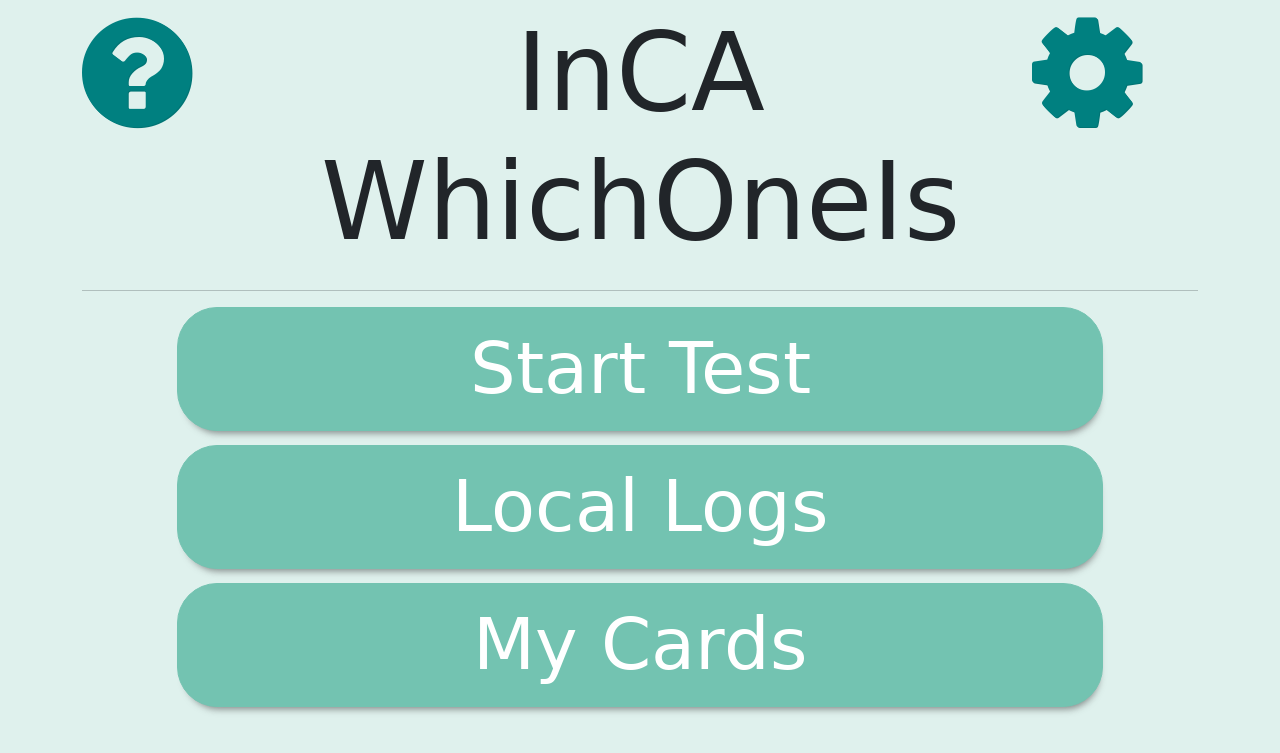

--- FILE ---
content_type: text/html
request_url: https://whichoneis.incalab.cl/
body_size: 319
content:
<!DOCTYPE html>
<html lang="en">

<head>
	<meta charset='utf-8'>
	<meta name='viewport' content='width=device-width,initial-scale=1'>

	<title>InCA WhichOneIs</title>
	<script>
		window.neek = { nick: true, camp: { bell: "Neek" }, counter: 0 };
	</script>

	<link rel='icon' type='./image/png' href='./favicon.png'>
	<link rel='stylesheet' href='./global.css'>
	<link rel='stylesheet' href='./build/bundle.css'>

	<script defer src='./build/bundle.js'></script>
</head>

<body>
</body>

</html>

--- FILE ---
content_type: text/css
request_url: https://whichoneis.incalab.cl/global.css
body_size: 471
content:
html, body {
	position: relative;
	width: 100%;
	height: 100%;
}

body {
	color: #333;
	margin: 0;
	padding: 8px;
	box-sizing: border-box;
	font-family: -apple-system, BlinkMacSystemFont, "Segoe UI", Roboto, Oxygen-Sans, Ubuntu, Cantarell, "Helvetica Neue", sans-serif;
}

a {
	color: rgb(0,100,200);
	text-decoration: none;
}

a:hover {
	text-decoration: underline;
}

a:visited {
	color: rgb(0,80,160);
}

label {
	display: block;
}

input, button, select, textarea {
	font-family: inherit;
	font-size: inherit;
	-webkit-padding: 0.4em 0;
	padding: 0.4em;
	margin: 0 0 0.5em 0;
	box-sizing: border-box;
	border: 1px solid #ccc;
	border-radius: 2px;
}

input:disabled {
	color: #ccc;
}

button {
	color: #333;
	background-color: #f4f4f4;
	outline: none;
}

button:disabled {
	color: #999;
}

button:not(:disabled):active {
	background-color: #ddd;
}

button:focus {
	border-color: #666;
}


--- FILE ---
content_type: text/css
request_url: https://whichoneis.incalab.cl/build/bundle.css
body_size: 2414
content:
@import "https://cdn.jsdelivr.net/npm/bootstrap@5.1.0/dist/css/bootstrap.min.css";body{background-color:#DFF1ED}:root{--theme-color:green,
		--theme-color-2: blue
	}body.dark-mode{background-color:darkblue}p.svelte-1p9b8pn{color:var(--theme-color)
	}table{table-layout:fixed;width:100%;font-size:1rem}th,td{text-align:center;padding:8px}tr:nth-child(even){background-color:#f2f2f2}th{background-color:#4caf50;color:white}button{border-radius:7px}.btn-primary{color:white !important;background-color:#73c3b1 !important;border-color:#73c3b1 !important}.fixed-bottom{background-color:#a0c9c0!important}.icon-button{font-size:10vw !important;color:teal !important;;}.footer-text-size{font-size:min(10vh, 8vw) !important}.no-margin{margin:0% !important}.dark-border{border-color:#002a1f}span{text-decoration:none !important}i{text-shadow:1px 1px 0 rgb(0, 116, 116)}.bg-0.svelte-nlt0lg{background-color:rgb(117, 110, 101)}.isFull.svelte-nlt0lg{width:100vw;height:100vh;align-items:center;justify-content:center;background-color:var(--learnerbgcolor)}.button-enter-fullscreen.svelte-nlt0lg{color:#000;background-color:rgb(255, 255, 255);position:fixed;margin:auto;left:0;right:0;top:0;bottom:0;width:50vh;height:20vh;border-radius:10px}.button-exit-1.svelte-nlt0lg{color:#000;background-color:rgb(255, 255, 255);position:fixed;right:10px;bottom:0px}div.svelte-rio2zl{border-radius:10px}.color.svelte-rio2zl{background-color:#a0c9c0;place-items:center;margin-left:10%;margin-right:10%;margin-top:5%;text-align:center;padding-left:3vw;padding-right:3vw;padding-top:1vh;padding-bottom:1vh}.margin-to-center.svelte-rio2zl{margin-left:10vw;margin-right:10vw}.menu.svelte-wg14c4{height:100%}.buttons.svelte-wg14c4{height:70%;display:grid}.collab.svelte-wg14c4{background-color:#a0c9c0;place-items:center;margin-top:7vh;text-align:center;padding-left:3vw;padding-right:3vw;padding-top:1vh;padding-bottom:1vh;border-radius:10px}.card-name-text.svelte-1ehgmv4{color:white;font-weight:bolder;display:inline;font-variant:all-small-caps}.bold.svelte-1ehgmv4{font-weight:bolder}.alert-message.svelte-1ehgmv4{color:red}.check-card.svelte-1ehgmv4{position:absolute;bottom:0px;right:10px}.selectable-cards.svelte-1ehgmv4{display:inline-flex}.card-box.svelte-1ehgmv4{position:relative;width:min-content;height:min-content;margin:auto;padding:2px;background-color:teal;border-radius:10px;margin-bottom:1vh}.color.svelte-16mus6y{background-color:#a0c9c0;place-items:center;margin-left:10%;margin-right:10%;margin-top:5%;text-align:center;padding-left:3vw;padding-right:3vw;padding-top:1vh;padding-bottom:1vh;border-radius:10px}.card-preview.svelte-16mus6y{background-color:teal;border-radius:10px;margin:auto;margin-bottom:1vh;position:relative}.cards-preview.svelte-16mus6y{display:flex;flex-direction:row;justify-content:center}.test-details.svelte-16mus6y{margin:0}.delete-button.svelte-16mus6y{font-size:min(7vw, 7vh)}.selection-buttons.svelte-16mus6y{place-items:center;margin-left:10%;margin-right:10%;margin-top:5%;text-align:center;padding-left:3vw;padding-right:3vw;padding-top:1vh;padding-bottom:1vh;height:12vh;display:grid}.check-card.svelte-1tqz9gc{position:absolute;bottom:0px;right:10px}.selectable-cards.svelte-1tqz9gc{display:inline-flex}.card-box.svelte-1tqz9gc{position:relative;width:min-content;height:min-content;margin:auto;padding:2px}.color.svelte-beraz3{background-color:#a0c9c0;place-items:center;margin-left:10%;margin-right:10%;margin-top:5%;text-align:center;padding-left:3vw;padding-right:3vw;padding-top:1vh;padding-bottom:1vh;border-radius:10px}.toggle-buttons.svelte-beraz3{display:flex}.instructions.svelte-2uu4rz{background-color:darkgrey}.align.svelte-2uu4rz{display:inline-flex}.new-card-button.svelte-2uu4rz{height:100px;width:100px;border-radius:10px;margin:0;background-color:darkseagreen}.button-style.svelte-2uu4rz{height:50px;width:100px;border-radius:10px;margin:0}.preview-card-creator.svelte-2uu4rz{height:100px;width:100px;border-radius:10px;margin:0;border-color:black}.selection-buttons.svelte-2uu4rz{place-items:center;margin-left:10%;margin-right:10%;margin-top:5%;text-align:center;padding-left:3vw;padding-right:3vw;padding-top:1vh;padding-bottom:1vh;height:50vh;display:grid}.space-around.svelte-1w993qr{display:flex;justify-content:space-around;position:relative;margin-left:var(--separation);margin-right:var(--separation)}.exit.svelte-1w993qr{color:#000;background-color:var(--color-hold-to-exit);position:fixed;left:10px;bottom:0px}.center.svelte-1w993qr{margin:0;position:absolute;top:50%;left:50%;transform:translate(-50%, -50%);width:100%}.no-margin.svelte-1w993qr{margin:0%;font-size:large}.play-again.svelte-1w993qr{border-radius:5px;width:50vh;height:20vh}.button-color-selector.svelte-gy8amt{width:35px;height:35px}.color.svelte-gy8amt{background-color:#a0c9c0;place-items:center;margin-left:10%;margin-right:10%;margin-top:5%;text-align:center;padding-left:3vw;padding-right:3vw;padding-top:1vh;padding-bottom:1vh;border-radius:10px}input.svelte-gy8amt{text-align:center}.svelte-emoji-picker.svelte-1ojcfs2{background:#FFFFFF;border:1px solid #CCCCCC;border-radius:5px;width:23rem;height:21rem;margin:0 0.5em;box-shadow:0px 0px 3px 1px #CCCCCC}.svelte-emoji-picker__trigger.svelte-1ojcfs2{cursor:pointer}.svelte-emoji-picker__emoji-tabs.svelte-1ojcfs2{padding:0.25em;height:15rem}.svelte-emoji-picker__emoji-tabs .svelte-tabs ul.svelte-tabs__tab-list{display:flex}.svelte-emoji-picker__emoji-tabs .svelte-tabs li.svelte-tabs__tab{flex-grow:1}.fa-svelte.svelte-1d15yci{width:1em;height:1em;overflow:visible;display:inline-block}.btn-font-size.svelte-1esq7fa{font-size:var(--font-size)}.btn.svelte-zc3lry{border-radius:40px !important}.shadow-btn.svelte-zc3lry{-moz-box-shadow:2px 8px 7px -6px rgba(66, 66, 66, 0.6);-webkit-box-shadow:2px 8px 7px -6px rgba(66, 66, 66, 0.6);box-shadow:2px 8px 7px -6px rgba(66, 66, 66, 0.6)}.h-90.svelte-zc3lry{height:90% !important}.btn-font-size.svelte-zc3lry{font-size:var(--font-size)}h1.svelte-1je608s{font-size:min(15vh, 11vw)}.margin-footer-buttons.svelte-1xoavr9{margin-top:1vh;margin-bottom:1vh}.rounded.svelte-1xoavr9{border-top-left-radius:10px;border-top-right-radius:10px}h1.svelte-1je608s{font-size:min(15vh, 11vw)}.option.svelte-1575h9l{display:grid;place-items:center}.card-name-text.svelte-xn5qkx{color:white;font-weight:bolder;display:inline;font-variant:all-small-caps}.card-preview.svelte-xn5qkx{background-color:teal;border-radius:10px;margin:auto;margin-bottom:1vh;position:relative}.cards-preview.svelte-xn5qkx{display:flex;flex-direction:row;justify-content:center}select.svelte-xn5qkx{word-wrap:initial;background-color:#a0c9c0;text-align:center;border-radius:10px}.modal-open{overflow:hidden;padding-right:0}.overflow-noscroll{overflow:hidden;padding-right:0px}.link.svelte-gokig2{color:blue;text-decoration:underline;cursor:pointer}h3.svelte-mqwk8b{margin:0.25em;font-size:0.9em;color:#333333}.svelte-emoji-picker__emoji-list.svelte-mqwk8b{height:11rem;overflow:scroll}.svelte-emoji-picker__emoji-list.tall.svelte-mqwk8b{height:14.9rem}.svelte-emoji-picker__emoji-detail.svelte-1yzufhj{border-top:1px solid #CCCCCC;padding:0.25em;font-size:0.8em;font-weight:bold;height:3em;line-height:3em;text-align:center}.svelte-emoji-picker__search.svelte-4jqs7j.svelte-4jqs7j{padding:0.25em;position:relative}.svelte-emoji-picker__search.svelte-4jqs7j input.svelte-4jqs7j{width:100%;border-radius:5px}.svelte-emoji-picker__search.svelte-4jqs7j input.svelte-4jqs7j:focus{outline:none;border-color:#4F81E5}.icon.svelte-4jqs7j.svelte-4jqs7j{color:#AAAAAA;position:absolute;font-size:1em;top:calc(50% - 0.5em);right:0.75em}.icon.clear-button.svelte-4jqs7j.svelte-4jqs7j{cursor:pointer}.svelte-emoji-picker__search-results.svelte-hnogl1.svelte-hnogl1{padding:0.25em;height:15rem}.svelte-emoji-picker__search-results.svelte-hnogl1 h3.svelte-hnogl1{margin:0;font-size:0.9em;margin:0 auto;color:#999999}.svelte-emoji-picker__no-results.svelte-hnogl1.svelte-hnogl1{height:15rem;display:flex;flex-direction:column;justify-content:center}.svelte-emoji-picker__no-results.svelte-hnogl1 .icon.svelte-hnogl1{margin:0 auto;font-size:3em;color:#999999}.svelte-emoji-picker__variants-container.svelte-owno9f.svelte-owno9f{position:absolute;top:0;left:0;background:rgba(0, 0, 0, 0.5);width:23rem;height:21rem;display:flex;flex-direction:column;justify-content:center}.svelte-emoji-picker__variants.svelte-owno9f.svelte-owno9f{background:#FFFFFF;margin:0.5em;padding:0.5em;text-align:center}.svelte-emoji-picker__variants.svelte-owno9f .close-button.svelte-owno9f{position:absolute;font-size:1em;right:0.75em;top:calc(50% - 0.5em);cursor:pointer}.svelte-tabs__tab.svelte-1fbofsd{border:none;border-bottom:2px solid transparent;color:#000000;cursor:pointer;list-style:none;display:inline-block;padding:0.5em 0.75em}.svelte-tabs__tab.svelte-1fbofsd:focus{outline:thin dotted}.svelte-tabs__selected.svelte-1fbofsd{border-bottom:2px solid #4F81E5;color:#4F81E5}.svelte-tabs__tab-list.svelte-12yby2a{border-bottom:1px solid #CCCCCC;margin:0;padding:0}.svelte-tabs__tab-panel.svelte-epfyet{margin-top:0.5em}.btn.svelte-zc3lry{border-radius:40px !important}.shadow-btn.svelte-zc3lry{-moz-box-shadow:2px 8px 7px -6px rgba(66, 66, 66, 0.6);-webkit-box-shadow:2px 8px 7px -6px rgba(66, 66, 66, 0.6);box-shadow:2px 8px 7px -6px rgba(66, 66, 66, 0.6)}.h-90.svelte-zc3lry{height:90% !important}.btn-font-size.svelte-zc3lry{font-size:var(--font-size)}.btn-font-size.svelte-1esq7fa{font-size:var(--font-size)}.cardBgColor.svelte-5y1v5c{background-color:var(--card-bgcolor);border-radius:10px}rect.svelte-1ygtmz0{stroke:black;stroke-width:5;opacity:0.9}button.svelte-122falo{border:none;background:transparent;cursor:pointer;font-size:1.3em;width:1.5em;height:1.5em;padding:0;margin:0}button.svelte-122falo:hover{background:#E8F4F9;border-radius:5px}

--- FILE ---
content_type: text/javascript
request_url: https://whichoneis.incalab.cl/build/bundle.js
body_size: 100916
content:
var app=function(){"use strict";function e(){}const a=e=>e;function n(e,a){for(const n in a)e[n]=a[n];return e}function o(e){return e()}function t(){return Object.create(null)}function m(e){e.forEach(o)}function i(e){return"function"==typeof e}function r(e,a){return e!=e?a==a:e!==a||e&&"object"==typeof e||"function"==typeof e}let s;function l(e,a){return s||(s=document.createElement("a")),s.href=a,e===s.href}function c(a,n,o){a.$$.on_destroy.push(function(a,...n){if(null==a)return e;const o=a.subscribe(...n);return o.unsubscribe?()=>o.unsubscribe():o}(n,o))}function g(e,a,n,o){if(e){const t=y(e,a,n,o);return e[0](t)}}function y(e,a,o,t){return e[1]&&t?n(o.ctx.slice(),e[1](t(a))):o.ctx}function f(e,a,n,o){if(e[2]&&o){const t=e[2](o(n));if(void 0===a.dirty)return t;if("object"==typeof t){const e=[],n=Math.max(a.dirty.length,t.length);for(let o=0;o<n;o+=1)e[o]=a.dirty[o]|t[o];return e}return a.dirty|t}return a.dirty}function u(e,a,n,o,t,m){if(t){const i=y(a,n,o,m);e.p(i,t)}}function F(e){if(e.ctx.length>32){const a=[],n=e.ctx.length/32;for(let e=0;e<n;e++)a[e]=-1;return a}return-1}function d(e){const a={};for(const n in e)"$"!==n[0]&&(a[n]=e[n]);return a}function p(e,a){const n={};a=new Set(a);for(const o in e)a.has(o)||"$"===o[0]||(n[o]=e[o]);return n}function _(e){return null==e?"":e}function k(e,a,n){return e.set(n),a}function h(a){return a&&i(a.destroy)?a.destroy:e}const j="undefined"!=typeof window;let $=j?()=>window.performance.now():()=>Date.now(),w=j?e=>requestAnimationFrame(e):e;const b=new Set;function v(e){b.forEach((a=>{a.c(e)||(b.delete(a),a.f())})),0!==b.size&&w(v)}function x(e){let a;return 0===b.size&&w(v),{promise:new Promise((n=>{b.add(a={c:e,f:n})})),abort(){b.delete(a)}}}function S(e,a){e.appendChild(a)}function C(e){if(!e)return document;const a=e.getRootNode?e.getRootNode():e.ownerDocument;return a&&a.host?a:e.ownerDocument}function P(e){const a=T("style");return function(e,a){S(e.head||e,a)}(C(e),a),a}function D(e,a,n){e.insertBefore(a,n||null)}function E(e){e.parentNode.removeChild(e)}function B(e,a){for(let n=0;n<e.length;n+=1)e[n]&&e[n].d(a)}function T(e){return document.createElement(e)}function O(e){return document.createElementNS("http://www.w3.org/2000/svg",e)}function z(e){return document.createTextNode(e)}function N(){return z(" ")}function A(){return z("")}function I(e,a,n,o){return e.addEventListener(a,n,o),()=>e.removeEventListener(a,n,o)}function q(e,a,n){null==n?e.removeAttribute(a):e.getAttribute(a)!==n&&e.setAttribute(a,n)}function L(e,a){const n=Object.getOwnPropertyDescriptors(e.__proto__);for(const o in a)null==a[o]?e.removeAttribute(o):"style"===o?e.style.cssText=a[o]:"__value"===o?e.value=e[o]=a[o]:n[o]&&n[o].set?e[o]=a[o]:q(e,o,a[o])}function M(e,a){for(const n in a)q(e,n,a[n])}function R(e,a,n){const o=new Set;for(let a=0;a<e.length;a+=1)e[a].checked&&o.add(e[a].__value);return n||o.delete(a),Array.from(o)}function H(e){return""===e?null:+e}function W(e,a){a=""+a,e.wholeText!==a&&(e.data=a)}function U(e,a){e.value=null==a?"":a}function V(e,a,n,o){e.style.setProperty(a,n,o?"important":"")}function J(e,a){for(let n=0;n<e.options.length;n+=1){const o=e.options[n];if(o.__value===a)return void(o.selected=!0)}e.selectedIndex=-1}function Y(e){const a=e.querySelector(":checked")||e.options[0];return a&&a.__value}function G(e,a,n){e.classList[n?"add":"remove"](a)}function K(e,a,n=!1){const o=document.createEvent("CustomEvent");return o.initCustomEvent(e,n,!1,a),o}const Q=new Set;let Z,X=0;function ee(e,a,n,o,t,m,i,r=0){const s=16.666/o;let l="{\n";for(let e=0;e<=1;e+=s){const o=a+(n-a)*m(e);l+=100*e+`%{${i(o,1-o)}}\n`}const c=l+`100% {${i(n,1-n)}}\n}`,g=`__svelte_${function(e){let a=5381,n=e.length;for(;n--;)a=(a<<5)-a^e.charCodeAt(n);return a>>>0}(c)}_${r}`,y=C(e);Q.add(y);const f=y.__svelte_stylesheet||(y.__svelte_stylesheet=P(e).sheet),u=y.__svelte_rules||(y.__svelte_rules={});u[g]||(u[g]=!0,f.insertRule(`@keyframes ${g} ${c}`,f.cssRules.length));const F=e.style.animation||"";return e.style.animation=`${F?`${F}, `:""}${g} ${o}ms linear ${t}ms 1 both`,X+=1,g}function ae(e,a){const n=(e.style.animation||"").split(", "),o=n.filter(a?e=>e.indexOf(a)<0:e=>-1===e.indexOf("__svelte")),t=n.length-o.length;t&&(e.style.animation=o.join(", "),X-=t,X||w((()=>{X||(Q.forEach((e=>{const a=e.__svelte_stylesheet;let n=a.cssRules.length;for(;n--;)a.deleteRule(n);e.__svelte_rules={}})),Q.clear())})))}function ne(e){Z=e}function oe(){if(!Z)throw new Error("Function called outside component initialization");return Z}function te(e){oe().$$.on_mount.push(e)}function me(e){oe().$$.after_update.push(e)}function ie(e){oe().$$.on_destroy.push(e)}function re(){const e=oe();return(a,n)=>{const o=e.$$.callbacks[a];if(o){const t=K(a,n);o.slice().forEach((a=>{a.call(e,t)}))}}}function se(e){return oe().$$.context.get(e)}function le(e,a){const n=e.$$.callbacks[a.type];n&&n.slice().forEach((e=>e.call(this,a)))}const ce=[],ge=[],ye=[],fe=[],ue=Promise.resolve();let Fe=!1;function de(){Fe||(Fe=!0,ue.then(je))}function pe(){return de(),ue}function _e(e){ye.push(e)}let ke=!1;const he=new Set;function je(){if(!ke){ke=!0;do{for(let e=0;e<ce.length;e+=1){const a=ce[e];ne(a),$e(a.$$)}for(ne(null),ce.length=0;ge.length;)ge.pop()();for(let e=0;e<ye.length;e+=1){const a=ye[e];he.has(a)||(he.add(a),a())}ye.length=0}while(ce.length);for(;fe.length;)fe.pop()();Fe=!1,ke=!1,he.clear()}}function $e(e){if(null!==e.fragment){e.update(),m(e.before_update);const a=e.dirty;e.dirty=[-1],e.fragment&&e.fragment.p(e.ctx,a),e.after_update.forEach(_e)}}let we;function be(){return we||(we=Promise.resolve(),we.then((()=>{we=null}))),we}function ve(e,a,n){e.dispatchEvent(K(`${a?"intro":"outro"}${n}`))}const xe=new Set;let Se;function Ce(){Se={r:0,c:[],p:Se}}function Pe(){Se.r||m(Se.c),Se=Se.p}function De(e,a){e&&e.i&&(xe.delete(e),e.i(a))}function Ee(e,a,n,o){if(e&&e.o){if(xe.has(e))return;xe.add(e),Se.c.push((()=>{xe.delete(e),o&&(n&&e.d(1),o())})),e.o(a)}}const Be={duration:0};function Te(n,o,t){let m,r,s=o(n,t),l=!1,c=0;function g(){m&&ae(n,m)}function y(){const{delay:o=0,duration:t=300,easing:i=a,tick:y=e,css:f}=s||Be;f&&(m=ee(n,0,1,t,o,i,f,c++)),y(0,1);const u=$()+o,F=u+t;r&&r.abort(),l=!0,_e((()=>ve(n,!0,"start"))),r=x((e=>{if(l){if(e>=F)return y(1,0),ve(n,!0,"end"),g(),l=!1;if(e>=u){const a=i((e-u)/t);y(a,1-a)}}return l}))}let f=!1;return{start(){f||(f=!0,ae(n),i(s)?(s=s(),be().then(y)):y())},invalidate(){f=!1},end(){l&&(g(),l=!1)}}}function Oe(n,o,t){let r,s=o(n,t),l=!0;const c=Se;function g(){const{delay:o=0,duration:t=300,easing:i=a,tick:g=e,css:y}=s||Be;y&&(r=ee(n,1,0,t,o,i,y));const f=$()+o,u=f+t;_e((()=>ve(n,!1,"start"))),x((e=>{if(l){if(e>=u)return g(0,1),ve(n,!1,"end"),--c.r||m(c.c),!1;if(e>=f){const a=i((e-f)/t);g(1-a,a)}}return l}))}return c.r+=1,i(s)?be().then((()=>{s=s(),g()})):g(),{end(e){e&&s.tick&&s.tick(1,0),l&&(r&&ae(n,r),l=!1)}}}function ze(e,a){const n={},o={},t={$$scope:1};let m=e.length;for(;m--;){const i=e[m],r=a[m];if(r){for(const e in i)e in r||(o[e]=1);for(const e in r)t[e]||(n[e]=r[e],t[e]=1);e[m]=r}else for(const e in i)t[e]=1}for(const e in o)e in n||(n[e]=void 0);return n}function Ne(e){e&&e.c()}function Ae(e,a,n,t){const{fragment:r,on_mount:s,on_destroy:l,after_update:c}=e.$$;r&&r.m(a,n),t||_e((()=>{const a=s.map(o).filter(i);l?l.push(...a):m(a),e.$$.on_mount=[]})),c.forEach(_e)}function Ie(e,a){const n=e.$$;null!==n.fragment&&(m(n.on_destroy),n.fragment&&n.fragment.d(a),n.on_destroy=n.fragment=null,n.ctx=[])}function qe(a,n,o,i,r,s,l,c=[-1]){const g=Z;ne(a);const y=a.$$={fragment:null,ctx:null,props:s,update:e,not_equal:r,bound:t(),on_mount:[],on_destroy:[],on_disconnect:[],before_update:[],after_update:[],context:new Map(n.context||(g?g.$$.context:[])),callbacks:t(),dirty:c,skip_bound:!1,root:n.target||g.$$.root};l&&l(y.root);let f=!1;if(y.ctx=o?o(a,n.props||{},((e,n,...o)=>{const t=o.length?o[0]:n;return y.ctx&&r(y.ctx[e],y.ctx[e]=t)&&(!y.skip_bound&&y.bound[e]&&y.bound[e](t),f&&function(e,a){-1===e.$$.dirty[0]&&(ce.push(e),de(),e.$$.dirty.fill(0)),e.$$.dirty[a/31|0]|=1<<a%31}(a,e)),n})):[],y.update(),f=!0,m(y.before_update),y.fragment=!!i&&i(y.ctx),n.target){if(n.hydrate){const e=function(e){return Array.from(e.childNodes)}(n.target);y.fragment&&y.fragment.l(e),e.forEach(E)}else y.fragment&&y.fragment.c();n.intro&&De(a.$$.fragment),Ae(a,n.target,n.anchor,n.customElement),je()}ne(g)}class Le{$destroy(){Ie(this,1),this.$destroy=e}$on(e,a){const n=this.$$.callbacks[e]||(this.$$.callbacks[e]=[]);return n.push(a),()=>{const e=n.indexOf(a);-1!==e&&n.splice(e,1)}}$set(e){var a;this.$$set&&(a=e,0!==Object.keys(a).length)&&(this.$$.skip_bound=!0,this.$$set(e),this.$$.skip_bound=!1)}}const Me=[];function Re(a,n=e){let o;const t=new Set;function m(e){if(r(a,e)&&(a=e,o)){const e=!Me.length;for(const e of t)e[1](),Me.push(e,a);if(e){for(let e=0;e<Me.length;e+=2)Me[e][0](Me[e+1]);Me.length=0}}}return{set:m,update:function(e){m(e(a))},subscribe:function(i,r=e){const s=[i,r];return t.add(s),1===t.size&&(o=n(m)||e),i(a),()=>{t.delete(s),0===t.size&&(o(),o=null)}}}}const He=localStorage.subjectName,We=localStorage.nOfRepetitions,Ue=localStorage.loggingStyle,Ve=localStorage.cardsSeparation,Je=localStorage.nOfCardsOnScreen,Ye=localStorage.timeHoldToExit,Ge=localStorage.silenceVoice,Ke=localStorage.silenceFeedback,Qe=localStorage.currentFeedbackSound,Ze=localStorage.cardH,Xe=localStorage.cardW,ea=localStorage.localLog,aa=localStorage.bgColor,na=localStorage.cardBgColor,oa=localStorage.localTests,ta=localStorage.localCards,ma=localStorage.username,ia=Re(localStorage.fgColor||"black"),ra=Re(Number(We)||5),sa=Re("0"),la=Re(Number(Ue)||0),ca=Re(He||"Subject"),ga=Re(ma||"Default"),ya=Re(Number(Ve)||5),fa=Re(Number(Je)||2),ua=Re(Number(Ye)||2),Fa=Re(!1),da=Re(!1),pa=Re("true"===Ge||!1),_a=Re(Boolean(Ke)||!1),ka=Re(Number(Qe)||1),ha=Re(Number(Ze)||180),ja=Re(Number(Xe)||160),$a=Re(JSON.parse(ea||"{}")),wa=Re(!1),ba=Re("menu"),va=Re(aa||"white"),xa=Re(na||"white"),Sa=Re(1500),Ca=Re([]),Pa=Re(JSON.parse(oa||"[]")||[{localId:0,id:"local-0",cards:[{cardId:0,msg:"touch the white",selectable:!1,soundSrc:null},{cardId:2,msg:"touch the number 1",selectable:!0,soundSrc:"sounds/cards/1.mp3"},{cardId:3,msg:"touch the number 2",selectable:!0,soundSrc:"sounds/cards/2.mp3"},{cardId:"local-0",msg:"",selectable:!1,soundSrc:null}],name:"touch the dot demo 3",tags:["Local"]}]),Da=Re(JSON.parse(ta||"[]")||[{localId:0,id:"local-0",cardName:"queen card",cardType:"imageCard",details:{imgSrc:"images/card-1.png"}}]);ia.subscribe((e=>{localStorage.fgColor=e})),Pa.subscribe((e=>{localStorage.localTests=JSON.stringify(e)})),Da.subscribe((e=>{localStorage.localCards=JSON.stringify(e)})),ga.subscribe((e=>{localStorage.username=e})),xa.subscribe((e=>{localStorage.cardBgColor=e})),va.subscribe((e=>{localStorage.bgColor=e})),ca.subscribe((e=>{localStorage.subjectName=e})),ra.subscribe((e=>{localStorage.nOfRepetitions=e})),la.subscribe((e=>{localStorage.loggingStyle=e})),ya.subscribe((e=>{localStorage.cardsSeparation=e})),fa.subscribe((e=>{localStorage.nOfCardsOnScreen=e})),ua.subscribe((e=>{localStorage.timeHoldToExit=e})),pa.subscribe((e=>{console.log(e),localStorage.silenceVoice=e})),_a.subscribe((e=>{localStorage.silenceFeedback=e})),ka.subscribe((e=>{localStorage.currentFeedbackSound=e})),ha.subscribe((e=>{localStorage.cardH=e})),ja.subscribe((e=>{localStorage.cardW=e})),$a.subscribe((e=>{localStorage.localLog=JSON.stringify(e)}));const Ea=e=>({isFull:1&e}),Ba=e=>({isFull:e[0]});function Ta(a){let n,o,t;return{c(){n=T("button"),n.innerHTML='<i class="material-icons md-36">fullscreen_exit</i>',q(n,"class","button-exit-1 svelte-nlt0lg")},m(e,m){D(e,n,m),o||(t=I(n,"click",a[6]),o=!0)},p:e,d(e){e&&E(n),o=!1,t()}}}function Oa(e){let a,n,o,t,m,i=e[2]?"Continue?":"START!";return{c(){a=T("div"),n=T("button"),o=z(i),q(n,"class","button-enter-fullscreen svelte-nlt0lg"),q(a,"class","bg-0 svelte-nlt0lg")},m(i,r){D(i,a,r),S(a,n),S(n,o),t||(m=I(n,"click",e[6]),t=!0)},p(e,a){4&a&&i!==(i=e[2]?"Continue?":"START!")&&W(o,i)},d(e){e&&E(a),t=!1,m()}}}function za(e){let a,n,o;const t=e[8].default,m=g(t,e,e[7],Ba);function i(e,a){return e[5]&&!e[4]?Oa:e[5]?Ta:void 0}let r=i(e),s=r&&r(e);return{c(){a=T("div"),m&&m.c(),n=N(),s&&s.c(),V(a,"--learnerbgcolor",e[3]),q(a,"class","fs svelte-nlt0lg"),G(a,"isFull",e[0])},m(t,i){D(t,a,i),m&&m.m(a,null),S(a,n),s&&s.m(a,null),e[9](a),o=!0},p(e,[n]){m&&m.p&&(!o||129&n)&&u(m,t,e,e[7],o?f(t,e[7],n,Ea):F(e[7]),Ba),r===(r=i(e))&&s?s.p(e,n):(s&&s.d(1),s=r&&r(e),s&&(s.c(),s.m(a,null))),(!o||8&n)&&V(a,"--learnerbgcolor",e[3]),1&n&&G(a,"isFull",e[0])},i(e){o||(De(m,e),o=!0)},o(e){Ee(m,e),o=!1},d(n){n&&E(a),m&&m.d(n),s&&s.d(),e[9](null)}}}function Na(e,a,n){let o,t;c(e,va,(e=>n(3,o=e))),c(e,wa,(e=>n(4,t=e)));let{$$slots:m={},$$scope:i}=a,r=!1,s=null,l=!1;const g=()=>{},y=!!(document.fullscreenEnabled||document.webkitFullscreenEnabled||document.mozFullScreenEnabled||document.msFullscreenEnabled),f=(document.exitFullscreen||document.mozCancelFullScreen||document.webkitExitFullscreen||document.msExitFullscreen||g).bind(document);te((()=>{const e=document.createElement("link");return e.rel="stylesheet",e.href="https://fonts.googleapis.com/icon?family=Material+Icons",document.head.appendChild(e),()=>{e.parentNode.removeChild(e)}}));return e.$$set=e=>{"$$scope"in e&&n(7,i=e.$$scope)},e.$$.update=()=>{e.$$.dirty},[r,s,l,o,t,y,()=>{y&&(wa.update((()=>!r)),r?(n(2,l=!0),f()):(n(2,l=!1),(s.requestFullscreen||s.mozRequestFullScreen||s.webkitRequestFullscreen||s.msRequestFullscreen||g).bind(s)()),n(0,r=!r))},i,m,function(e){ge[e?"unshift":"push"]((()=>{s=e,n(1,s)}))}]}class Aa extends Le{constructor(e){super(),qe(this,e,Na,za,r,{})}}function Ia(a){let n,o,t;return{c(){n=T("header"),o=T("h1"),t=z(a[0]),q(o,"align","CENTER"),q(o,"class","svelte-1je608s")},m(e,a){D(e,n,a),S(n,o),S(o,t)},p(e,[a]){1&a&&W(t,e[0])},i:e,o:e,d(e){e&&E(n)}}}function qa(e,a,n){let{title:o="InCA WhichOneIs"}=a;return e.$$set=e=>{"title"in e&&n(0,o=e.title)},[o]}class La extends Le{constructor(e){super(),qe(this,e,qa,Ia,r,{title:0})}}function Ma(e){let a;const n=e[3].default,o=g(n,e,e[2],null);return{c(){o&&o.c()},m(e,n){o&&o.m(e,n),a=!0},p(e,t){o&&o.p&&(!a||4&t)&&u(o,n,e,e[2],a?f(n,e[2],t,null):F(e[2]),null)},i(e){a||(De(o,e),a=!0)},o(e){Ee(o,e),a=!1},d(e){o&&o.d(e)}}}function Ra(e){let a,n;const o=e[3].default,t=g(o,e,e[2],null);return{c(){a=T("div"),t&&t.c(),V(a,"--font-size",e[0]),q(a,"class","btn-font-size no-margin svelte-zc3lry")},m(e,o){D(e,a,o),t&&t.m(a,null),n=!0},p(e,m){t&&t.p&&(!n||4&m)&&u(t,o,e,e[2],n?f(o,e[2],m,null):F(e[2]),null),(!n||1&m)&&V(a,"--font-size",e[0])},i(e){n||(De(t,e),n=!0)},o(e){Ee(t,e),n=!1},d(e){e&&E(a),t&&t.d(e)}}}function Ha(e){let a,n;const o=e[3].default,t=g(o,e,e[2],null);return{c(){a=T("p"),t&&t.c(),V(a,"--font-size",e[0]),q(a,"class","btn-font-size svelte-zc3lry")},m(e,o){D(e,a,o),t&&t.m(a,null),n=!0},p(e,m){t&&t.p&&(!n||4&m)&&u(t,o,e,e[2],n?f(o,e[2],m,null):F(e[2]),null),(!n||1&m)&&V(a,"--font-size",e[0])},i(e){n||(De(t,e),n=!0)},o(e){Ee(t,e),n=!1},d(e){e&&E(a),t&&t.d(e)}}}function Wa(e){let a,n,o,t,m,i;const r=[Ha,Ra,Ma],s=[];function l(e,a){return"text"==e[1]?0:"icon"==e[1]?1:2}return n=l(e),o=s[n]=r[n](e),{c(){a=T("button"),o.c(),q(a,"class","btn btn-primary d-block w-100 h-90 shadow-btn svelte-zc3lry")},m(o,r){D(o,a,r),s[n].m(a,null),t=!0,m||(i=I(a,"click",e[4]),m=!0)},p(e,[t]){let m=n;n=l(e),n===m?s[n].p(e,t):(Ce(),Ee(s[m],1,1,(()=>{s[m]=null})),Pe(),o=s[n],o?o.p(e,t):(o=s[n]=r[n](e),o.c()),De(o,1),o.m(a,null))},i(e){t||(De(o),t=!0)},o(e){Ee(o),t=!1},d(e){e&&E(a),s[n].d(),m=!1,i()}}}function Ua(e,a,n){let{$$slots:o={},$$scope:t}=a,{fontSize:m="min(10vh, 8vw)"}=a,{contentType:i=""}=a;return e.$$set=e=>{"fontSize"in e&&n(0,m=e.fontSize),"contentType"in e&&n(1,i=e.contentType),"$$scope"in e&&n(2,t=e.$$scope)},[m,i,t,o,function(a){le.call(this,e,a)}]}class Va extends Le{constructor(e){super(),qe(this,e,Ua,Wa,r,{fontSize:0,contentType:1})}}let Ja,Ya;function Ga(e){Ca.update((()=>(console.log(e),e)))}function Ka(e){"back"!=e?(ba.update((()=>e)),"menu"==e?Ja=[]:Ja.push(e),Ga(Ja)):function(){Ja.pop();let e=Ja.at(-1)||"menu";console.log(e),console.log(Ja),ba.update((()=>e)),"menu"==e&&(Ja=[]);console.log(Ya),Ga(Ja)}()}function Qa(e){let a,n,o,t;const m=e[3].default,i=g(m,e,e[2],null);return{c(){a=T("div"),i&&i.c()},m(m,r){D(m,a,r),i&&i.m(a,null),n=!0,o||(t=I(a,"click",e[0]),o=!0)},p(e,[a]){i&&i.p&&(!n||4&a)&&u(i,m,e,e[2],n?f(m,e[2],a,null):F(e[2]),null)},i(e){n||(De(i,e),n=!0)},o(e){Ee(i,e),n=!1},d(e){e&&E(a),i&&i.d(e),o=!1,t()}}}function Za(e,a,n){let{$$slots:o={},$$scope:t}=a,{to:m="main"}=a;return e.$$set=e=>{"to"in e&&n(1,m=e.to),"$$scope"in e&&n(2,t=e.$$scope)},[()=>{Ka(m)},m,t,o]}ba.subscribe((e=>{Ya=e})),Ca.subscribe((e=>{Ja=e}));class Xa extends Le{constructor(e){super(),qe(this,e,Za,Qa,r,{to:1})}}function en(e){let a,n;const o=e[3].default,t=g(o,e,e[4],null);return{c(){a=T("div"),t&&t.c(),V(a,"--font-size",e[1]),q(a,"class","btn-font-size no-margin svelte-1esq7fa")},m(e,o){D(e,a,o),t&&t.m(a,null),n=!0},p(e,m){t&&t.p&&(!n||16&m)&&u(t,o,e,e[4],n?f(o,e[4],m,null):F(e[4]),null),(!n||2&m)&&V(a,"--font-size",e[1])},i(e){n||(De(t,e),n=!0)},o(e){Ee(t,e),n=!1},d(e){e&&E(a),t&&t.d(e)}}}function an(e){let a,n;const o=e[3].default,t=g(o,e,e[4],null);return{c(){a=T("p"),t&&t.c(),V(a,"--font-size",e[1]),q(a,"class","btn-font-size svelte-1esq7fa")},m(e,o){D(e,a,o),t&&t.m(a,null),n=!0},p(e,m){t&&t.p&&(!n||16&m)&&u(t,o,e,e[4],n?f(o,e[4],m,null):F(e[4]),null),(!n||2&m)&&V(a,"--font-size",e[1])},i(e){n||(De(t,e),n=!0)},o(e){Ee(t,e),n=!1},d(e){e&&E(a),t&&t.d(e)}}}function nn(e){let a,n,o,t;const m=[an,en],i=[];function r(e,a){return"text"==e[2]?0:1}return a=r(e),n=i[a]=m[a](e),{c(){n.c(),o=A()},m(e,n){i[a].m(e,n),D(e,o,n),t=!0},p(e,t){let s=a;a=r(e),a===s?i[a].p(e,t):(Ce(),Ee(i[s],1,1,(()=>{i[s]=null})),Pe(),n=i[a],n?n.p(e,t):(n=i[a]=m[a](e),n.c()),De(n,1),n.m(o.parentNode,o))},i(e){t||(De(n),t=!0)},o(e){Ee(n),t=!1},d(e){i[a].d(e),e&&E(o)}}}function on(e){let a,n;return a=new Xa({props:{to:e[0],$$slots:{default:[nn]},$$scope:{ctx:e}}}),{c(){Ne(a.$$.fragment)},m(e,o){Ae(a,e,o),n=!0},p(e,n){const o={};1&n&&(o.to=e[0]),22&n&&(o.$$scope={dirty:n,ctx:e}),a.$set(o)},i(e){n||(De(a.$$.fragment,e),n=!0)},o(e){Ee(a.$$.fragment,e),n=!1},d(e){Ie(a,e)}}}function tn(e){let a,n;return a=new Va({props:{$$slots:{default:[on]},$$scope:{ctx:e}}}),{c(){Ne(a.$$.fragment)},m(e,o){Ae(a,e,o),n=!0},p(e,[n]){const o={};23&n&&(o.$$scope={dirty:n,ctx:e}),a.$set(o)},i(e){n||(De(a.$$.fragment,e),n=!0)},o(e){Ee(a.$$.fragment,e),n=!1},d(e){Ie(a,e)}}}function mn(e,a,n){let{$$slots:o={},$$scope:t}=a,{path:m="menu"}=a,{fontSize:i="min(10vh, 8vw)"}=a,{contentType:r="text"}=a;return e.$$set=e=>{"path"in e&&n(0,m=e.path),"fontSize"in e&&n(1,i=e.fontSize),"contentType"in e&&n(2,r=e.contentType),"$$scope"in e&&n(4,t=e.$$scope)},[m,i,r,o,t]}class rn extends Le{constructor(e){super(),qe(this,e,mn,tn,r,{path:0,fontSize:1,contentType:2})}}function sn(e){let a;return{c(){a=z("Back")},m(e,n){D(e,a,n)},d(e){e&&E(a)}}}function ln(e){let a,n,o,t,m,i,r,s,l,c,g,y,f,u;return a=new La({}),f=new rn({props:{path:"back",$$slots:{default:[sn]},$$scope:{ctx:e}}}),{c(){Ne(a.$$.fragment),n=N(),o=T("div"),t=T("div"),t.textContent="InCA WhichOneIs, is a project for ACI research\n        based on Jennifer Cunha method in Masked Setup Testing, focused on Associative\n        Tests for small animals. This project purpose is for helping ACI\n        researchers and also to get Universidad de Chile Computing Engineering\n        Undergraduate Degree.",m=N(),i=T("div"),i.innerHTML='In collaboration with <a href="https://parrotkindergarten.com/" target="_blank">Parrot Kindergarten</a>, Inc. and\n        <a href="https://inca.dcc.uchile.cl" target="_blank">InCA Labs</a>',r=N(),s=T("center"),l=T("br"),c=T("br"),g=T("br"),y=N(),Ne(f.$$.fragment),q(t,"class","color svelte-rio2zl"),q(i,"class","color svelte-rio2zl"),q(s,"class","margin-to-center svelte-rio2zl"),q(o,"class","svelte-rio2zl")},m(e,F){Ae(a,e,F),D(e,n,F),D(e,o,F),S(o,t),S(o,m),S(o,i),S(o,r),S(o,s),S(s,l),S(s,c),S(s,g),S(s,y),Ae(f,s,null),u=!0},p(e,[a]){const n={};1&a&&(n.$$scope={dirty:a,ctx:e}),f.$set(n)},i(e){u||(De(a.$$.fragment,e),De(f.$$.fragment,e),u=!0)},o(e){Ee(a.$$.fragment,e),Ee(f.$$.fragment,e),u=!1},d(e){Ie(a,e),e&&E(n),e&&E(o),Ie(f)}}}class cn extends Le{constructor(e){super(),qe(this,e,null,ln,r,{})}}function gn(a){let n;return{c(){n=O("circle"),q(n,"cx",a[2]),q(n,"cy",a[3]),q(n,"r",a[0]),q(n,"fill",a[1])},m(e,a){D(e,n,a)},p(e,[a]){1&a&&q(n,"r",e[0]),2&a&&q(n,"fill",e[1])},i:e,o:e,d(e){e&&E(n)}}}function yn(e,a,n){let{x:o=1}=a,{y:t=1}=a,{w:m=160}=a,{h:i=160}=a,{radius:r=20}=a,{color:s="black"}=a,l=o*(m/4),c=t*(i/4);return e.$$set=e=>{"x"in e&&n(4,o=e.x),"y"in e&&n(5,t=e.y),"w"in e&&n(6,m=e.w),"h"in e&&n(7,i=e.h),"radius"in e&&n(0,r=e.radius),"color"in e&&n(1,s=e.color)},[r,s,l,c,o,t,m,i]}class fn extends Le{constructor(e){super(),qe(this,e,yn,gn,r,{x:4,y:5,w:6,h:7,radius:0,color:1})}}function un(e){let a,n;return a=new fn({props:{x:"2",y:"2",radius:e[5],w:e[0],h:e[1],color:e[4]}}),{c(){Ne(a.$$.fragment)},m(e,o){Ae(a,e,o),n=!0},p(e,n){const o={};1&n&&(o.w=e[0]),2&n&&(o.h=e[1]),16&n&&(o.color=e[4]),a.$set(o)},i(e){n||(De(a.$$.fragment,e),n=!0)},o(e){Ee(a.$$.fragment,e),n=!1},d(e){Ie(a,e)}}}function Fn(e){let a,n,o;return a=new fn({props:{x:"1",y:"1",radius:e[5],w:e[0],h:e[1],color:e[4]}}),n=new fn({props:{x:"3",y:"3",radius:e[5],w:e[0],h:e[1],color:e[4]}}),{c(){Ne(a.$$.fragment),Ne(n.$$.fragment)},m(e,t){Ae(a,e,t),Ae(n,e,t),o=!0},p(e,o){const t={};1&o&&(t.w=e[0]),2&o&&(t.h=e[1]),16&o&&(t.color=e[4]),a.$set(t);const m={};1&o&&(m.w=e[0]),2&o&&(m.h=e[1]),16&o&&(m.color=e[4]),n.$set(m)},i(e){o||(De(a.$$.fragment,e),De(n.$$.fragment,e),o=!0)},o(e){Ee(a.$$.fragment,e),Ee(n.$$.fragment,e),o=!1},d(e){Ie(a,e),Ie(n,e)}}}function dn(e){let a,n,o,t;return a=new fn({props:{x:"1",y:"1",radius:e[5],w:e[0],h:e[1],color:e[4]}}),n=new fn({props:{x:"2",y:"2",radius:e[5],w:e[0],h:e[1],color:e[4]}}),o=new fn({props:{x:"3",y:"3",radius:e[5],w:e[0],h:e[1],color:e[4]}}),{c(){Ne(a.$$.fragment),Ne(n.$$.fragment),Ne(o.$$.fragment)},m(e,m){Ae(a,e,m),Ae(n,e,m),Ae(o,e,m),t=!0},p(e,t){const m={};1&t&&(m.w=e[0]),2&t&&(m.h=e[1]),16&t&&(m.color=e[4]),a.$set(m);const i={};1&t&&(i.w=e[0]),2&t&&(i.h=e[1]),16&t&&(i.color=e[4]),n.$set(i);const r={};1&t&&(r.w=e[0]),2&t&&(r.h=e[1]),16&t&&(r.color=e[4]),o.$set(r)},i(e){t||(De(a.$$.fragment,e),De(n.$$.fragment,e),De(o.$$.fragment,e),t=!0)},o(e){Ee(a.$$.fragment,e),Ee(n.$$.fragment,e),Ee(o.$$.fragment,e),t=!1},d(e){Ie(a,e),Ie(n,e),Ie(o,e)}}}function pn(e){let a,n,o,t,m;return a=new fn({props:{x:"1",y:"1",radius:e[5],w:e[0],h:e[1],color:e[4]}}),n=new fn({props:{x:"1",y:"3",radius:e[5],w:e[0],h:e[1],color:e[4]}}),o=new fn({props:{x:"3",y:"1",radius:e[5],w:e[0],h:e[1],color:e[4]}}),t=new fn({props:{x:"3",y:"3",radius:e[5],w:e[0],h:e[1],color:e[4]}}),{c(){Ne(a.$$.fragment),Ne(n.$$.fragment),Ne(o.$$.fragment),Ne(t.$$.fragment)},m(e,i){Ae(a,e,i),Ae(n,e,i),Ae(o,e,i),Ae(t,e,i),m=!0},p(e,m){const i={};1&m&&(i.w=e[0]),2&m&&(i.h=e[1]),16&m&&(i.color=e[4]),a.$set(i);const r={};1&m&&(r.w=e[0]),2&m&&(r.h=e[1]),16&m&&(r.color=e[4]),n.$set(r);const s={};1&m&&(s.w=e[0]),2&m&&(s.h=e[1]),16&m&&(s.color=e[4]),o.$set(s);const l={};1&m&&(l.w=e[0]),2&m&&(l.h=e[1]),16&m&&(l.color=e[4]),t.$set(l)},i(e){m||(De(a.$$.fragment,e),De(n.$$.fragment,e),De(o.$$.fragment,e),De(t.$$.fragment,e),m=!0)},o(e){Ee(a.$$.fragment,e),Ee(n.$$.fragment,e),Ee(o.$$.fragment,e),Ee(t.$$.fragment,e),m=!1},d(e){Ie(a,e),Ie(n,e),Ie(o,e),Ie(t,e)}}}function _n(e){let a,n,o,t,m,i;return a=new fn({props:{x:"1",y:"1",radius:e[5],w:e[0],h:e[1],color:e[4]}}),n=new fn({props:{x:"1",y:"3",radius:e[5],w:e[0],h:e[1],color:e[4]}}),o=new fn({props:{x:"3",y:"1",radius:e[5],w:e[0],h:e[1],color:e[4]}}),t=new fn({props:{x:"3",y:"3",radius:e[5],w:e[0],h:e[1],color:e[4]}}),m=new fn({props:{x:"2",y:"2",radius:e[5],w:e[0],h:e[1],color:e[4]}}),{c(){Ne(a.$$.fragment),Ne(n.$$.fragment),Ne(o.$$.fragment),Ne(t.$$.fragment),Ne(m.$$.fragment)},m(e,r){Ae(a,e,r),Ae(n,e,r),Ae(o,e,r),Ae(t,e,r),Ae(m,e,r),i=!0},p(e,i){const r={};1&i&&(r.w=e[0]),2&i&&(r.h=e[1]),16&i&&(r.color=e[4]),a.$set(r);const s={};1&i&&(s.w=e[0]),2&i&&(s.h=e[1]),16&i&&(s.color=e[4]),n.$set(s);const l={};1&i&&(l.w=e[0]),2&i&&(l.h=e[1]),16&i&&(l.color=e[4]),o.$set(l);const c={};1&i&&(c.w=e[0]),2&i&&(c.h=e[1]),16&i&&(c.color=e[4]),t.$set(c);const g={};1&i&&(g.w=e[0]),2&i&&(g.h=e[1]),16&i&&(g.color=e[4]),m.$set(g)},i(e){i||(De(a.$$.fragment,e),De(n.$$.fragment,e),De(o.$$.fragment,e),De(t.$$.fragment,e),De(m.$$.fragment,e),i=!0)},o(e){Ee(a.$$.fragment,e),Ee(n.$$.fragment,e),Ee(o.$$.fragment,e),Ee(t.$$.fragment,e),Ee(m.$$.fragment,e),i=!1},d(e){Ie(a,e),Ie(n,e),Ie(o,e),Ie(t,e),Ie(m,e)}}}function kn(e){let a,n,o,t,m,i,r;return a=new fn({props:{x:"1",y:"1",radius:e[5],w:e[0],h:e[1],color:e[4]}}),n=new fn({props:{x:"1",y:"3",radius:e[5],w:e[0],h:e[1],color:e[4]}}),o=new fn({props:{x:"1",y:"2",radius:e[5],w:e[0],h:e[1],color:e[4]}}),t=new fn({props:{x:"3",y:"2",radius:e[5],w:e[0],h:e[1],color:e[4]}}),m=new fn({props:{x:"3",y:"1",radius:e[5],w:e[0],h:e[1],color:e[4]}}),i=new fn({props:{x:"3",y:"3",radius:e[5],w:e[0],h:e[1],color:e[4]}}),{c(){Ne(a.$$.fragment),Ne(n.$$.fragment),Ne(o.$$.fragment),Ne(t.$$.fragment),Ne(m.$$.fragment),Ne(i.$$.fragment)},m(e,s){Ae(a,e,s),Ae(n,e,s),Ae(o,e,s),Ae(t,e,s),Ae(m,e,s),Ae(i,e,s),r=!0},p(e,r){const s={};1&r&&(s.w=e[0]),2&r&&(s.h=e[1]),16&r&&(s.color=e[4]),a.$set(s);const l={};1&r&&(l.w=e[0]),2&r&&(l.h=e[1]),16&r&&(l.color=e[4]),n.$set(l);const c={};1&r&&(c.w=e[0]),2&r&&(c.h=e[1]),16&r&&(c.color=e[4]),o.$set(c);const g={};1&r&&(g.w=e[0]),2&r&&(g.h=e[1]),16&r&&(g.color=e[4]),t.$set(g);const y={};1&r&&(y.w=e[0]),2&r&&(y.h=e[1]),16&r&&(y.color=e[4]),m.$set(y);const f={};1&r&&(f.w=e[0]),2&r&&(f.h=e[1]),16&r&&(f.color=e[4]),i.$set(f)},i(e){r||(De(a.$$.fragment,e),De(n.$$.fragment,e),De(o.$$.fragment,e),De(t.$$.fragment,e),De(m.$$.fragment,e),De(i.$$.fragment,e),r=!0)},o(e){Ee(a.$$.fragment,e),Ee(n.$$.fragment,e),Ee(o.$$.fragment,e),Ee(t.$$.fragment,e),Ee(m.$$.fragment,e),Ee(i.$$.fragment,e),r=!1},d(e){Ie(a,e),Ie(n,e),Ie(o,e),Ie(t,e),Ie(m,e),Ie(i,e)}}}function hn(e){let a,n,o,t,m,i,r,s;return a=new fn({props:{x:"1",y:"1",radius:e[5],w:e[0],h:e[1],color:e[4]}}),n=new fn({props:{x:"1",y:"3",radius:e[5],w:e[0],h:e[1],color:e[4]}}),o=new fn({props:{x:"1",y:"2",radius:e[5],w:e[0],h:e[1],color:e[4]}}),t=new fn({props:{x:"3",y:"2",radius:e[5],w:e[0],h:e[1],color:e[4]}}),m=new fn({props:{x:"3",y:"1",radius:e[5],w:e[0],h:e[1],color:e[4]}}),i=new fn({props:{x:"3",y:"3",radius:e[5],w:e[0],h:e[1],color:e[4]}}),r=new fn({props:{x:"2",y:"2",radius:e[5],w:e[0],h:e[1],color:e[4]}}),{c(){Ne(a.$$.fragment),Ne(n.$$.fragment),Ne(o.$$.fragment),Ne(t.$$.fragment),Ne(m.$$.fragment),Ne(i.$$.fragment),Ne(r.$$.fragment)},m(e,l){Ae(a,e,l),Ae(n,e,l),Ae(o,e,l),Ae(t,e,l),Ae(m,e,l),Ae(i,e,l),Ae(r,e,l),s=!0},p(e,s){const l={};1&s&&(l.w=e[0]),2&s&&(l.h=e[1]),16&s&&(l.color=e[4]),a.$set(l);const c={};1&s&&(c.w=e[0]),2&s&&(c.h=e[1]),16&s&&(c.color=e[4]),n.$set(c);const g={};1&s&&(g.w=e[0]),2&s&&(g.h=e[1]),16&s&&(g.color=e[4]),o.$set(g);const y={};1&s&&(y.w=e[0]),2&s&&(y.h=e[1]),16&s&&(y.color=e[4]),t.$set(y);const f={};1&s&&(f.w=e[0]),2&s&&(f.h=e[1]),16&s&&(f.color=e[4]),m.$set(f);const u={};1&s&&(u.w=e[0]),2&s&&(u.h=e[1]),16&s&&(u.color=e[4]),i.$set(u);const F={};1&s&&(F.w=e[0]),2&s&&(F.h=e[1]),16&s&&(F.color=e[4]),r.$set(F)},i(e){s||(De(a.$$.fragment,e),De(n.$$.fragment,e),De(o.$$.fragment,e),De(t.$$.fragment,e),De(m.$$.fragment,e),De(i.$$.fragment,e),De(r.$$.fragment,e),s=!0)},o(e){Ee(a.$$.fragment,e),Ee(n.$$.fragment,e),Ee(o.$$.fragment,e),Ee(t.$$.fragment,e),Ee(m.$$.fragment,e),Ee(i.$$.fragment,e),Ee(r.$$.fragment,e),s=!1},d(e){Ie(a,e),Ie(n,e),Ie(o,e),Ie(t,e),Ie(m,e),Ie(i,e),Ie(r,e)}}}function jn(e){let a,n,o,t,m,i,r,s,l;return a=new fn({props:{x:"1",y:"1",radius:e[5],w:e[0],h:e[1],color:e[4]}}),n=new fn({props:{x:"1",y:"3",radius:e[5],w:e[0],h:e[1],color:e[4]}}),o=new fn({props:{x:"1",y:"2",radius:e[5],w:e[0],h:e[1],color:e[4]}}),t=new fn({props:{x:"3",y:"2",radius:e[5],w:e[0],h:e[1],color:e[4]}}),m=new fn({props:{x:"3",y:"1",radius:e[5],w:e[0],h:e[1],color:e[4]}}),i=new fn({props:{x:"3",y:"3",radius:e[5],w:e[0],h:e[1],color:e[4]}}),r=new fn({props:{x:"2",y:"2",radius:e[5],w:e[0],h:e[1],color:e[4]}}),s=new fn({props:{x:"2",y:"3",radius:e[5],w:e[0],h:e[1],color:e[4]}}),{c(){Ne(a.$$.fragment),Ne(n.$$.fragment),Ne(o.$$.fragment),Ne(t.$$.fragment),Ne(m.$$.fragment),Ne(i.$$.fragment),Ne(r.$$.fragment),Ne(s.$$.fragment)},m(e,c){Ae(a,e,c),Ae(n,e,c),Ae(o,e,c),Ae(t,e,c),Ae(m,e,c),Ae(i,e,c),Ae(r,e,c),Ae(s,e,c),l=!0},p(e,l){const c={};1&l&&(c.w=e[0]),2&l&&(c.h=e[1]),16&l&&(c.color=e[4]),a.$set(c);const g={};1&l&&(g.w=e[0]),2&l&&(g.h=e[1]),16&l&&(g.color=e[4]),n.$set(g);const y={};1&l&&(y.w=e[0]),2&l&&(y.h=e[1]),16&l&&(y.color=e[4]),o.$set(y);const f={};1&l&&(f.w=e[0]),2&l&&(f.h=e[1]),16&l&&(f.color=e[4]),t.$set(f);const u={};1&l&&(u.w=e[0]),2&l&&(u.h=e[1]),16&l&&(u.color=e[4]),m.$set(u);const F={};1&l&&(F.w=e[0]),2&l&&(F.h=e[1]),16&l&&(F.color=e[4]),i.$set(F);const d={};1&l&&(d.w=e[0]),2&l&&(d.h=e[1]),16&l&&(d.color=e[4]),r.$set(d);const p={};1&l&&(p.w=e[0]),2&l&&(p.h=e[1]),16&l&&(p.color=e[4]),s.$set(p)},i(e){l||(De(a.$$.fragment,e),De(n.$$.fragment,e),De(o.$$.fragment,e),De(t.$$.fragment,e),De(m.$$.fragment,e),De(i.$$.fragment,e),De(r.$$.fragment,e),De(s.$$.fragment,e),l=!0)},o(e){Ee(a.$$.fragment,e),Ee(n.$$.fragment,e),Ee(o.$$.fragment,e),Ee(t.$$.fragment,e),Ee(m.$$.fragment,e),Ee(i.$$.fragment,e),Ee(r.$$.fragment,e),Ee(s.$$.fragment,e),l=!1},d(e){Ie(a,e),Ie(n,e),Ie(o,e),Ie(t,e),Ie(m,e),Ie(i,e),Ie(r,e),Ie(s,e)}}}function $n(e){let a,n,o,t,m,i,r,s,l,c;return a=new fn({props:{x:"1",y:"1",radius:e[5],w:e[0],h:e[1],color:e[4]}}),n=new fn({props:{x:"1",y:"3",radius:e[5],w:e[0],h:e[1],color:e[4]}}),o=new fn({props:{x:"2",y:"1",radius:e[5],w:e[0],h:e[1],color:e[4]}}),t=new fn({props:{x:"2",y:"3",radius:e[5],w:e[0],h:e[1],color:e[4]}}),m=new fn({props:{x:"3",y:"1",radius:e[5],w:e[0],h:e[1],color:e[4]}}),i=new fn({props:{x:"3",y:"3",radius:e[5],w:e[0],h:e[1],color:e[4]}}),r=new fn({props:{x:"2",y:"2",radius:e[5],w:e[0],h:e[1],color:e[4]}}),s=new fn({props:{x:"3",y:"2",radius:e[5],w:e[0],h:e[1],color:e[4]}}),l=new fn({props:{x:"1",y:"2",radius:e[5],w:e[0],h:e[1],color:e[4]}}),{c(){Ne(a.$$.fragment),Ne(n.$$.fragment),Ne(o.$$.fragment),Ne(t.$$.fragment),Ne(m.$$.fragment),Ne(i.$$.fragment),Ne(r.$$.fragment),Ne(s.$$.fragment),Ne(l.$$.fragment)},m(e,g){Ae(a,e,g),Ae(n,e,g),Ae(o,e,g),Ae(t,e,g),Ae(m,e,g),Ae(i,e,g),Ae(r,e,g),Ae(s,e,g),Ae(l,e,g),c=!0},p(e,c){const g={};1&c&&(g.w=e[0]),2&c&&(g.h=e[1]),16&c&&(g.color=e[4]),a.$set(g);const y={};1&c&&(y.w=e[0]),2&c&&(y.h=e[1]),16&c&&(y.color=e[4]),n.$set(y);const f={};1&c&&(f.w=e[0]),2&c&&(f.h=e[1]),16&c&&(f.color=e[4]),o.$set(f);const u={};1&c&&(u.w=e[0]),2&c&&(u.h=e[1]),16&c&&(u.color=e[4]),t.$set(u);const F={};1&c&&(F.w=e[0]),2&c&&(F.h=e[1]),16&c&&(F.color=e[4]),m.$set(F);const d={};1&c&&(d.w=e[0]),2&c&&(d.h=e[1]),16&c&&(d.color=e[4]),i.$set(d);const p={};1&c&&(p.w=e[0]),2&c&&(p.h=e[1]),16&c&&(p.color=e[4]),r.$set(p);const _={};1&c&&(_.w=e[0]),2&c&&(_.h=e[1]),16&c&&(_.color=e[4]),s.$set(_);const k={};1&c&&(k.w=e[0]),2&c&&(k.h=e[1]),16&c&&(k.color=e[4]),l.$set(k)},i(e){c||(De(a.$$.fragment,e),De(n.$$.fragment,e),De(o.$$.fragment,e),De(t.$$.fragment,e),De(m.$$.fragment,e),De(i.$$.fragment,e),De(r.$$.fragment,e),De(s.$$.fragment,e),De(l.$$.fragment,e),c=!0)},o(e){Ee(a.$$.fragment,e),Ee(n.$$.fragment,e),Ee(o.$$.fragment,e),Ee(t.$$.fragment,e),Ee(m.$$.fragment,e),Ee(i.$$.fragment,e),Ee(r.$$.fragment,e),Ee(s.$$.fragment,e),Ee(l.$$.fragment,e),c=!1},d(e){Ie(a,e),Ie(n,e),Ie(o,e),Ie(t,e),Ie(m,e),Ie(i,e),Ie(r,e),Ie(s,e),Ie(l,e)}}}function wn(e){let a,n,o,t,m,i,r;const s=[$n,jn,hn,kn,_n,pn,dn,Fn,un],l=[];function c(e,a){return 9==e[2]?0:8==e[2]?1:7==e[2]?2:6==e[2]?3:5==e[2]?4:4==e[2]?5:3==e[2]?6:2==e[2]?7:1==e[2]?8:-1}return~(m=c(e))&&(i=l[m]=s[m](e)),{c(){a=O("svg"),n=O("rect"),i&&i.c(),q(n,"x","5"),q(n,"y","5"),q(n,"rx","20"),q(n,"ry","20"),q(n,"width",o=e[0]-10),q(n,"height",t=e[1]-10),q(n,"fill",e[3]),q(n,"fill-opacity","1"),q(n,"class","svelte-1ygtmz0"),q(a,"width",e[0]),q(a,"height",e[1])},m(e,o){D(e,a,o),S(a,n),~m&&l[m].m(a,null),r=!0},p(e,[g]){(!r||1&g&&o!==(o=e[0]-10))&&q(n,"width",o),(!r||2&g&&t!==(t=e[1]-10))&&q(n,"height",t),(!r||8&g)&&q(n,"fill",e[3]);let y=m;m=c(e),m===y?~m&&l[m].p(e,g):(i&&(Ce(),Ee(l[y],1,1,(()=>{l[y]=null})),Pe()),~m?(i=l[m],i?i.p(e,g):(i=l[m]=s[m](e),i.c()),De(i,1),i.m(a,null)):i=null),(!r||1&g)&&q(a,"width",e[0]),(!r||2&g)&&q(a,"height",e[1])},i(e){r||(De(i),r=!0)},o(e){Ee(i),r=!1},d(e){e&&E(a),~m&&l[m].d()}}}function bn(e,a,n){let o,t;c(e,xa,(e=>n(7,o=e))),c(e,ia,(e=>n(4,t=e)));let{id:m=1}=a,{base_color_face:i=o}=a,{width:r=160}=a,{height:s=160}=a,{preview:l=!1}=a,g=s/8;return l||(ha.subscribe((e=>{n(1,s=e)})),ja.subscribe((e=>{n(0,r=e)}))),e.$$set=e=>{"id"in e&&n(2,m=e.id),"base_color_face"in e&&n(3,i=e.base_color_face),"width"in e&&n(0,r=e.width),"height"in e&&n(1,s=e.height),"preview"in e&&n(6,l=e.preview)},[r,s,m,i,t,g,l]}class vn extends Le{constructor(e){super(),qe(this,e,bn,wn,r,{id:2,base_color_face:3,width:0,height:1,preview:6})}}function xn(a){let n,o,t;return{c(){n=T("div"),o=T("img"),V(o,"--card-bgcolor",a[3]),q(o,"class","cardBgColor svelte-5y1v5c"),l(o.src,t=a[2])||q(o,"src",t),q(o,"alt",""),q(o,"height",a[1]),q(o,"width",a[0])},m(e,a){D(e,n,a),S(n,o)},p(e,[a]){8&a&&V(o,"--card-bgcolor",e[3]),4&a&&!l(o.src,t=e[2])&&q(o,"src",t),2&a&&q(o,"height",e[1]),1&a&&q(o,"width",e[0])},i:e,o:e,d(e){e&&E(n)}}}function Sn(e,a,n){let o;c(e,xa,(e=>n(3,o=e)));let{imgSrc:t="images/default.png"}=a,{width:m=160}=a,{height:i=160}=a,{preview:r=!1}=a;return r||(ha.subscribe((e=>{n(1,i=e)})),ja.subscribe((e=>{n(0,m=e)}))),fa.subscribe((e=>{})),e.$$set=e=>{"imgSrc"in e&&n(2,t=e.imgSrc),"width"in e&&n(0,m=e.width),"height"in e&&n(1,i=e.height),"preview"in e&&n(4,r=e.preview)},[m,i,t,o,r]}class Cn extends Le{constructor(e){super(),qe(this,e,Sn,xn,r,{imgSrc:2,width:0,height:1,preview:4})}}function Pn(a){let n,o,t,m,i,r,s,l,c;return{c(){n=O("svg"),o=O("style"),t=z("text {\n            font: italic serif;\n        }\n    "),m=O("rect"),s=O("text"),l=z(a[2]),q(m,"x","5"),q(m,"y","5"),q(m,"rx","20"),q(m,"ry","20"),q(m,"width",i=a[0]-10),q(m,"height",r=a[1]-10),q(m,"fill",a[7]),q(m,"fill-opacity","1"),q(s,"x",a[4]),q(s,"y",a[5]),q(s,"dominant-baseline","middle"),q(s,"text-anchor","middle"),q(s,"fill",a[8]),q(s,"font-family",a[3]),q(s,"font-size",c=a[1]*a[6]),q(n,"width",a[0]),q(n,"height",a[1])},m(e,a){D(e,n,a),S(n,o),S(o,t),S(n,m),S(n,s),S(s,l)},p(e,[a]){1&a&&i!==(i=e[0]-10)&&q(m,"width",i),2&a&&r!==(r=e[1]-10)&&q(m,"height",r),128&a&&q(m,"fill",e[7]),4&a&&W(l,e[2]),16&a&&q(s,"x",e[4]),32&a&&q(s,"y",e[5]),8&a&&q(s,"font-family",e[3]),66&a&&c!==(c=e[1]*e[6])&&q(s,"font-size",c),1&a&&q(n,"width",e[0]),2&a&&q(n,"height",e[1])},i:e,o:e,d(e){e&&E(n)}}}function Dn(e,a,n){let o,t;c(e,ia,(e=>n(10,o=e))),c(e,xa,(e=>n(7,t=e)));let{width:m=160}=a,{height:i=160}=a,{preview:r=!1}=a,{textMsg:s=""}=a,{fontFamily:l="Comic sans ms"}=a,{x:g="50%"}=a,{y:y="50%"}=a,{size_r:f=.8}=a,u=o;return r||(ha.subscribe((e=>{n(1,i=e)})),ja.subscribe((e=>{n(0,m=e)}))),e.$$set=e=>{"width"in e&&n(0,m=e.width),"height"in e&&n(1,i=e.height),"preview"in e&&n(9,r=e.preview),"textMsg"in e&&n(2,s=e.textMsg),"fontFamily"in e&&n(3,l=e.fontFamily),"x"in e&&n(4,g=e.x),"y"in e&&n(5,y=e.y),"size_r"in e&&n(6,f=e.size_r)},[m,i,s,l,g,y,f,t,u,r]}class En extends Le{constructor(e){super(),qe(this,e,Dn,Pn,r,{width:0,height:1,preview:9,textMsg:2,fontFamily:3,x:4,y:5,size_r:6})}}const Bn=[{id:0,cardName:"white card",cardType:"imageCard",details:{imgSrc:"images/card-blank.png"}},{id:1,cardName:"dot card",cardType:"imageCard",details:{imgSrc:"images/dot-card.png"}},{id:2,cardName:"dot card",cardType:"diceCard",details:{mode:"simple",n:1}},{id:3,cardName:"2 dots card",cardType:"diceCard",details:{mode:"simple",n:2}},{id:4,cardName:"3 dots card",cardType:"diceCard",details:{mode:"simple",n:3}},{id:5,cardName:"4 dots card",cardType:"diceCard",details:{mode:"simple",n:4}},{id:6,cardName:"5 dots card",cardType:"diceCard",details:{mode:"simple",n:5}},{id:7,cardName:"6 dots card",cardType:"diceCard",details:{mode:"simple",n:6}},{id:8,cardName:"7 dots card",cardType:"diceCard",details:{mode:"simple",n:7}},{id:9,cardName:"8 dots card",cardType:"diceCard",details:{mode:"simple",n:8}},{id:10,cardName:"9 dots card",cardType:"diceCard",details:{mode:"simple",n:9}},{id:11,cardName:"letter A",cardType:"textCard",details:{font:"Tahoma",size:"0.8",text:"A",x:"50%",y:"50%"}}],Tn=[{id:0,cards:[{cardId:0,msg:"touch the white",selectable:!1,soundSrc:null},{cardId:1,msg:"touch the dot",selectable:!0,soundSrc:"sounds/cards/1.mp3"}],name:"touch the dot demo",tags:["Global"]},{id:1,cards:[{cardId:0,msg:"touch the white",selectable:!1,soundSrc:null},{cardId:2,msg:"touch the number 1",selectable:!0,soundSrc:"sounds/cards/1.mp3"},{cardId:3,msg:"touch the number 2",selectable:!0,soundSrc:"sounds/cards/2.mp3"}],name:"touch the dot demo 2",tags:["Global"]}];let On,zn,Nn,An;function In(e){for(let a=0;a<zn.length;a++){let n=zn[a];if(n.id==e)return n}return null}function qn(e){for(let a=0;a<On.length;a++){let n=On[a];if(n.id==e)return n}return null}function Ln(){return Nn}function Mn(){return An}function Rn(e){let a,n;return a=new En({props:{textMsg:qn(e[1].cardId).details.text,x:qn(e[1].cardId).details.x,y:qn(e[1].cardId).details.y,size_r:qn(e[1].cardId).details.size_r,fontFamily:qn(e[1].cardId).details.fontFamily,preview:e[2],height:e[3],width:e[4]}}),{c(){Ne(a.$$.fragment)},m(e,o){Ae(a,e,o),n=!0},p(e,n){const o={};2&n&&(o.textMsg=qn(e[1].cardId).details.text),2&n&&(o.x=qn(e[1].cardId).details.x),2&n&&(o.y=qn(e[1].cardId).details.y),2&n&&(o.size_r=qn(e[1].cardId).details.size_r),2&n&&(o.fontFamily=qn(e[1].cardId).details.fontFamily),4&n&&(o.preview=e[2]),8&n&&(o.height=e[3]),16&n&&(o.width=e[4]),a.$set(o)},i(e){n||(De(a.$$.fragment,e),n=!0)},o(e){Ee(a.$$.fragment,e),n=!1},d(e){Ie(a,e)}}}function Hn(e){let a,n;return a=new vn({props:{id:qn(e[1].cardId).details.n,preview:e[2],height:e[3],width:e[4]}}),{c(){Ne(a.$$.fragment)},m(e,o){Ae(a,e,o),n=!0},p(e,n){const o={};2&n&&(o.id=qn(e[1].cardId).details.n),4&n&&(o.preview=e[2]),8&n&&(o.height=e[3]),16&n&&(o.width=e[4]),a.$set(o)},i(e){n||(De(a.$$.fragment,e),n=!0)},o(e){Ee(a.$$.fragment,e),n=!1},d(e){Ie(a,e)}}}function Wn(e){let a,n;return a=new Cn({props:{imgSrc:qn(e[1].cardId).details.imgSrc,preview:e[2],height:e[3],width:e[4]}}),{c(){Ne(a.$$.fragment)},m(e,o){Ae(a,e,o),n=!0},p(e,n){const o={};2&n&&(o.imgSrc=qn(e[1].cardId).details.imgSrc),4&n&&(o.preview=e[2]),8&n&&(o.height=e[3]),16&n&&(o.width=e[4]),a.$set(o)},i(e){n||(De(a.$$.fragment,e),n=!0)},o(e){Ee(a.$$.fragment,e),n=!1},d(e){Ie(a,e)}}}function Un(e){let a,n,o,t;const m=[Yn,Jn,Vn],i=[];function r(e,a){return"imageCard"==e[0].cardType?0:"diceCard"==e[0].cardType?1:"textCard"==e[0].cardType?2:-1}return~(a=r(e))&&(n=i[a]=m[a](e)),{c(){n&&n.c(),o=A()},m(e,n){~a&&i[a].m(e,n),D(e,o,n),t=!0},p(e,t){let s=a;a=r(e),a===s?~a&&i[a].p(e,t):(n&&(Ce(),Ee(i[s],1,1,(()=>{i[s]=null})),Pe()),~a?(n=i[a],n?n.p(e,t):(n=i[a]=m[a](e),n.c()),De(n,1),n.m(o.parentNode,o)):n=null)},i(e){t||(De(n),t=!0)},o(e){Ee(n),t=!1},d(e){~a&&i[a].d(e),e&&E(o)}}}function Vn(e){let a,n;return a=new En({props:{textMsg:e[0].details.text,x:e[0].details.x,y:e[0].details.y,size_r:e[0].details.size_r,fontFamily:e[0].details.fontFamily,preview:e[2],height:e[3],width:e[4]}}),{c(){Ne(a.$$.fragment)},m(e,o){Ae(a,e,o),n=!0},p(e,n){const o={};1&n&&(o.textMsg=e[0].details.text),1&n&&(o.x=e[0].details.x),1&n&&(o.y=e[0].details.y),1&n&&(o.size_r=e[0].details.size_r),1&n&&(o.fontFamily=e[0].details.fontFamily),4&n&&(o.preview=e[2]),8&n&&(o.height=e[3]),16&n&&(o.width=e[4]),a.$set(o)},i(e){n||(De(a.$$.fragment,e),n=!0)},o(e){Ee(a.$$.fragment,e),n=!1},d(e){Ie(a,e)}}}function Jn(e){let a,n;return a=new vn({props:{id:e[0].details.n,preview:e[2],height:e[3],width:e[4]}}),{c(){Ne(a.$$.fragment)},m(e,o){Ae(a,e,o),n=!0},p(e,n){const o={};1&n&&(o.id=e[0].details.n),4&n&&(o.preview=e[2]),8&n&&(o.height=e[3]),16&n&&(o.width=e[4]),a.$set(o)},i(e){n||(De(a.$$.fragment,e),n=!0)},o(e){Ee(a.$$.fragment,e),n=!1},d(e){Ie(a,e)}}}function Yn(e){let a,n;return a=new Cn({props:{imgSrc:e[0].details.imgSrc,preview:e[2],height:e[3],width:e[4]}}),{c(){Ne(a.$$.fragment)},m(e,o){Ae(a,e,o),n=!0},p(e,n){const o={};1&n&&(o.imgSrc=e[0].details.imgSrc),4&n&&(o.preview=e[2]),8&n&&(o.height=e[3]),16&n&&(o.width=e[4]),a.$set(o)},i(e){n||(De(a.$$.fragment,e),n=!0)},o(e){Ee(a.$$.fragment,e),n=!1},d(e){Ie(a,e)}}}function Gn(e){let a,n,o,t,m,i,r;const s=[Un,Wn,Hn,Rn],l=[];function c(e,a){return e[0]?0:((null==n||2&a)&&(n=!("imageCard"!=qn(e[1].cardId).cardType)),n?1:((null==o||2&a)&&(o=!("diceCard"!=qn(e[1].cardId).cardType)),o?2:((null==t||2&a)&&(t=!("textCard"!=qn(e[1].cardId).cardType)),t?3:-1)))}return~(m=c(e,-1))&&(i=l[m]=s[m](e)),{c(){a=T("div"),i&&i.c()},m(e,n){D(e,a,n),~m&&l[m].m(a,null),r=!0},p(e,[n]){let o=m;m=c(e,n),m===o?~m&&l[m].p(e,n):(i&&(Ce(),Ee(l[o],1,1,(()=>{l[o]=null})),Pe()),~m?(i=l[m],i?i.p(e,n):(i=l[m]=s[m](e),i.c()),De(i,1),i.m(a,null)):i=null)},i(e){r||(De(i),r=!0)},o(e){Ee(i),r=!1},d(e){e&&E(a),~m&&l[m].d()}}}function Kn(e,a,n){let{cardObject:o=null}=a,{testCard:t={cardId:0,msg:"touch the white",selectable:!1,soundId:0}}=a,{preview:m=!1}=a,{height:i=160}=a,{width:r=160}=a;return e.$$set=e=>{"cardObject"in e&&n(0,o=e.cardObject),"testCard"in e&&n(1,t=e.testCard),"preview"in e&&n(2,m=e.preview),"height"in e&&n(3,i=e.height),"width"in e&&n(4,r=e.width)},[o,t,m,i,r]}Da.subscribe((e=>{On=[...Bn,...e]})),Pa.subscribe((e=>{zn=[...Tn,...e]})),Da.subscribe((e=>{Nn=e})),Pa.subscribe((e=>{An=e}));class Qn extends Le{constructor(e){super(),qe(this,e,Kn,Gn,r,{cardObject:0,testCard:1,preview:2,height:3,width:4})}}function Zn(a){let n,o,t;return{c(){n=T("header"),o=T("h1"),t=z(a[0]),q(o,"align","CENTER"),q(o,"class","svelte-1je608s")},m(e,a){D(e,n,a),S(n,o),S(o,t)},p(e,[a]){1&a&&W(t,e[0])},i:e,o:e,d(e){e&&E(n)}}}function Xn(e,a,n){let{title:o="InCA WhichOneIs"}=a;return e.$$set=e=>{"title"in e&&n(0,o=e.title)},[o]}class eo extends Le{constructor(e){super(),qe(this,e,Xn,Zn,r,{title:0})}}"undefined"!=typeof globalThis?globalThis:"undefined"!=typeof window?window:"undefined"!=typeof global?global:"undefined"!=typeof self&&self;
/* @license
    Papa Parse
    v5.3.1
    https://github.com/mholt/PapaParse
    License: MIT
    */
var ao,no=(function(e,a){e.exports=function e(){var a="undefined"!=typeof self?self:"undefined"!=typeof window?window:void 0!==a?a:{},n=!a.document&&!!a.postMessage,o=n&&/blob:/i.test((a.location||{}).protocol),t={},m=0,i={parse:function(n,o){var r=(o=o||{}).dynamicTyping||!1;if(j(r)&&(o.dynamicTypingFunction=r,r={}),o.dynamicTyping=r,o.transform=!!j(o.transform)&&o.transform,o.worker&&i.WORKERS_SUPPORTED){var s=function(){if(!i.WORKERS_SUPPORTED)return!1;var n,o,r=(n=a.URL||a.webkitURL||null,o=e.toString(),i.BLOB_URL||(i.BLOB_URL=n.createObjectURL(new Blob(["(",o,")();"],{type:"text/javascript"})))),s=new a.Worker(r);return s.onmessage=d,s.id=m++,t[s.id]=s}();return s.userStep=o.step,s.userChunk=o.chunk,s.userComplete=o.complete,s.userError=o.error,o.step=j(o.step),o.chunk=j(o.chunk),o.complete=j(o.complete),o.error=j(o.error),delete o.worker,void s.postMessage({input:n,config:o,workerId:s.id})}var f=null;return i.NODE_STREAM_INPUT,"string"==typeof n?f=o.download?new l(o):new g(o):!0===n.readable&&j(n.read)&&j(n.on)?f=new y(o):(a.File&&n instanceof File||n instanceof Object)&&(f=new c(o)),f.stream(n)},unparse:function(e,a){var n=!1,o=!0,t=",",m="\r\n",r='"',s=r+r,l=!1,c=null,g=!1;!function(){if("object"==typeof a){if("string"!=typeof a.delimiter||i.BAD_DELIMITERS.filter((function(e){return-1!==a.delimiter.indexOf(e)})).length||(t=a.delimiter),("boolean"==typeof a.quotes||"function"==typeof a.quotes||Array.isArray(a.quotes))&&(n=a.quotes),"boolean"!=typeof a.skipEmptyLines&&"string"!=typeof a.skipEmptyLines||(l=a.skipEmptyLines),"string"==typeof a.newline&&(m=a.newline),"string"==typeof a.quoteChar&&(r=a.quoteChar),"boolean"==typeof a.header&&(o=a.header),Array.isArray(a.columns)){if(0===a.columns.length)throw new Error("Option columns is empty");c=a.columns}void 0!==a.escapeChar&&(s=a.escapeChar+r),"boolean"==typeof a.escapeFormulae&&(g=a.escapeFormulae)}}();var y=new RegExp(u(r),"g");if("string"==typeof e&&(e=JSON.parse(e)),Array.isArray(e)){if(!e.length||Array.isArray(e[0]))return f(null,e,l);if("object"==typeof e[0])return f(c||Object.keys(e[0]),e,l)}else if("object"==typeof e)return"string"==typeof e.data&&(e.data=JSON.parse(e.data)),Array.isArray(e.data)&&(e.fields||(e.fields=e.meta&&e.meta.fields),e.fields||(e.fields=Array.isArray(e.data[0])?e.fields:"object"==typeof e.data[0]?Object.keys(e.data[0]):[]),Array.isArray(e.data[0])||"object"==typeof e.data[0]||(e.data=[e.data])),f(e.fields||[],e.data||[],l);throw new Error("Unable to serialize unrecognized input");function f(e,a,n){var i="";"string"==typeof e&&(e=JSON.parse(e)),"string"==typeof a&&(a=JSON.parse(a));var r=Array.isArray(e)&&0<e.length,s=!Array.isArray(a[0]);if(r&&o){for(var l=0;l<e.length;l++)0<l&&(i+=t),i+=F(e[l],l);0<a.length&&(i+=m)}for(var c=0;c<a.length;c++){var g=r?e.length:a[c].length,y=!1,f=r?0===Object.keys(a[c]).length:0===a[c].length;if(n&&!r&&(y="greedy"===n?""===a[c].join("").trim():1===a[c].length&&0===a[c][0].length),"greedy"===n&&r){for(var u=[],d=0;d<g;d++){var p=s?e[d]:d;u.push(a[c][p])}y=""===u.join("").trim()}if(!y){for(var _=0;_<g;_++){0<_&&!f&&(i+=t);var k=r&&s?e[_]:_;i+=F(a[c][k],_)}c<a.length-1&&(!n||0<g&&!f)&&(i+=m)}}return i}function F(e,a){if(null==e)return"";if(e.constructor===Date)return JSON.stringify(e).slice(1,25);!0===g&&"string"==typeof e&&null!==e.match(/^[=+\-@].*$/)&&(e="'"+e);var o=e.toString().replace(y,s);return"boolean"==typeof n&&n||"function"==typeof n&&n(e,a)||Array.isArray(n)&&n[a]||function(e,a){for(var n=0;n<a.length;n++)if(-1<e.indexOf(a[n]))return!0;return!1}(o,i.BAD_DELIMITERS)||-1<o.indexOf(t)||" "===o.charAt(0)||" "===o.charAt(o.length-1)?r+o+r:o}}};if(i.RECORD_SEP=String.fromCharCode(30),i.UNIT_SEP=String.fromCharCode(31),i.BYTE_ORDER_MARK="\ufeff",i.BAD_DELIMITERS=["\r","\n",'"',i.BYTE_ORDER_MARK],i.WORKERS_SUPPORTED=!n&&!!a.Worker,i.NODE_STREAM_INPUT=1,i.LocalChunkSize=10485760,i.RemoteChunkSize=5242880,i.DefaultDelimiter=",",i.Parser=F,i.ParserHandle=f,i.NetworkStreamer=l,i.FileStreamer=c,i.StringStreamer=g,i.ReadableStreamStreamer=y,a.jQuery){var r=a.jQuery;r.fn.parse=function(e){var n=e.config||{},o=[];return this.each((function(e){if("INPUT"!==r(this).prop("tagName").toUpperCase()||"file"!==r(this).attr("type").toLowerCase()||!a.FileReader||!this.files||0===this.files.length)return!0;for(var t=0;t<this.files.length;t++)o.push({file:this.files[t],inputElem:this,instanceConfig:r.extend({},n)})})),t(),this;function t(){if(0!==o.length){var a,n,t,s,l=o[0];if(j(e.before)){var c=e.before(l.file,l.inputElem);if("object"==typeof c){if("abort"===c.action)return a="AbortError",n=l.file,t=l.inputElem,s=c.reason,void(j(e.error)&&e.error({name:a},n,t,s));if("skip"===c.action)return void m();"object"==typeof c.config&&(l.instanceConfig=r.extend(l.instanceConfig,c.config))}else if("skip"===c)return void m()}var g=l.instanceConfig.complete;l.instanceConfig.complete=function(e){j(g)&&g(e,l.file,l.inputElem),m()},i.parse(l.file,l.instanceConfig)}else j(e.complete)&&e.complete()}function m(){o.splice(0,1),t()}}}function s(e){this._handle=null,this._finished=!1,this._completed=!1,this._halted=!1,this._input=null,this._baseIndex=0,this._partialLine="",this._rowCount=0,this._start=0,this._nextChunk=null,this.isFirstChunk=!0,this._completeResults={data:[],errors:[],meta:{}},function(e){var a=k(e);a.chunkSize=parseInt(a.chunkSize),e.step||e.chunk||(a.chunkSize=null),this._handle=new f(a),(this._handle.streamer=this)._config=a}.call(this,e),this.parseChunk=function(e,n){if(this.isFirstChunk&&j(this._config.beforeFirstChunk)){var t=this._config.beforeFirstChunk(e);void 0!==t&&(e=t)}this.isFirstChunk=!1,this._halted=!1;var m=this._partialLine+e;this._partialLine="";var r=this._handle.parse(m,this._baseIndex,!this._finished);if(!this._handle.paused()&&!this._handle.aborted()){var s=r.meta.cursor;this._finished||(this._partialLine=m.substring(s-this._baseIndex),this._baseIndex=s),r&&r.data&&(this._rowCount+=r.data.length);var l=this._finished||this._config.preview&&this._rowCount>=this._config.preview;if(o)a.postMessage({results:r,workerId:i.WORKER_ID,finished:l});else if(j(this._config.chunk)&&!n){if(this._config.chunk(r,this._handle),this._handle.paused()||this._handle.aborted())return void(this._halted=!0);r=void 0,this._completeResults=void 0}return this._config.step||this._config.chunk||(this._completeResults.data=this._completeResults.data.concat(r.data),this._completeResults.errors=this._completeResults.errors.concat(r.errors),this._completeResults.meta=r.meta),this._completed||!l||!j(this._config.complete)||r&&r.meta.aborted||(this._config.complete(this._completeResults,this._input),this._completed=!0),l||r&&r.meta.paused||this._nextChunk(),r}this._halted=!0},this._sendError=function(e){j(this._config.error)?this._config.error(e):o&&this._config.error&&a.postMessage({workerId:i.WORKER_ID,error:e,finished:!1})}}function l(e){var a;(e=e||{}).chunkSize||(e.chunkSize=i.RemoteChunkSize),s.call(this,e),this._nextChunk=n?function(){this._readChunk(),this._chunkLoaded()}:function(){this._readChunk()},this.stream=function(e){this._input=e,this._nextChunk()},this._readChunk=function(){if(this._finished)this._chunkLoaded();else{if(a=new XMLHttpRequest,this._config.withCredentials&&(a.withCredentials=this._config.withCredentials),n||(a.onload=h(this._chunkLoaded,this),a.onerror=h(this._chunkError,this)),a.open(this._config.downloadRequestBody?"POST":"GET",this._input,!n),this._config.downloadRequestHeaders){var e=this._config.downloadRequestHeaders;for(var o in e)a.setRequestHeader(o,e[o])}if(this._config.chunkSize){var t=this._start+this._config.chunkSize-1;a.setRequestHeader("Range","bytes="+this._start+"-"+t)}try{a.send(this._config.downloadRequestBody)}catch(e){this._chunkError(e.message)}n&&0===a.status&&this._chunkError()}},this._chunkLoaded=function(){4===a.readyState&&(a.status<200||400<=a.status?this._chunkError():(this._start+=this._config.chunkSize?this._config.chunkSize:a.responseText.length,this._finished=!this._config.chunkSize||this._start>=function(e){var a=e.getResponseHeader("Content-Range");return null===a?-1:parseInt(a.substring(a.lastIndexOf("/")+1))}(a),this.parseChunk(a.responseText)))},this._chunkError=function(e){var n=a.statusText||e;this._sendError(new Error(n))}}function c(e){var a,n;(e=e||{}).chunkSize||(e.chunkSize=i.LocalChunkSize),s.call(this,e);var o="undefined"!=typeof FileReader;this.stream=function(e){this._input=e,n=e.slice||e.webkitSlice||e.mozSlice,o?((a=new FileReader).onload=h(this._chunkLoaded,this),a.onerror=h(this._chunkError,this)):a=new FileReaderSync,this._nextChunk()},this._nextChunk=function(){this._finished||this._config.preview&&!(this._rowCount<this._config.preview)||this._readChunk()},this._readChunk=function(){var e=this._input;if(this._config.chunkSize){var t=Math.min(this._start+this._config.chunkSize,this._input.size);e=n.call(e,this._start,t)}var m=a.readAsText(e,this._config.encoding);o||this._chunkLoaded({target:{result:m}})},this._chunkLoaded=function(e){this._start+=this._config.chunkSize,this._finished=!this._config.chunkSize||this._start>=this._input.size,this.parseChunk(e.target.result)},this._chunkError=function(){this._sendError(a.error)}}function g(e){var a;s.call(this,e=e||{}),this.stream=function(e){return a=e,this._nextChunk()},this._nextChunk=function(){if(!this._finished){var e,n=this._config.chunkSize;return n?(e=a.substring(0,n),a=a.substring(n)):(e=a,a=""),this._finished=!a,this.parseChunk(e)}}}function y(e){s.call(this,e=e||{});var a=[],n=!0,o=!1;this.pause=function(){s.prototype.pause.apply(this,arguments),this._input.pause()},this.resume=function(){s.prototype.resume.apply(this,arguments),this._input.resume()},this.stream=function(e){this._input=e,this._input.on("data",this._streamData),this._input.on("end",this._streamEnd),this._input.on("error",this._streamError)},this._checkIsFinished=function(){o&&1===a.length&&(this._finished=!0)},this._nextChunk=function(){this._checkIsFinished(),a.length?this.parseChunk(a.shift()):n=!0},this._streamData=h((function(e){try{a.push("string"==typeof e?e:e.toString(this._config.encoding)),n&&(n=!1,this._checkIsFinished(),this.parseChunk(a.shift()))}catch(e){this._streamError(e)}}),this),this._streamError=h((function(e){this._streamCleanUp(),this._sendError(e)}),this),this._streamEnd=h((function(){this._streamCleanUp(),o=!0,this._streamData("")}),this),this._streamCleanUp=h((function(){this._input.removeListener("data",this._streamData),this._input.removeListener("end",this._streamEnd),this._input.removeListener("error",this._streamError)}),this)}function f(e){var a,n,o,t=Math.pow(2,53),m=-t,r=/^\s*-?(\d+\.?|\.\d+|\d+\.\d+)([eE][-+]?\d+)?\s*$/,s=/^(\d{4}-[01]\d-[0-3]\dT[0-2]\d:[0-5]\d:[0-5]\d\.\d+([+-][0-2]\d:[0-5]\d|Z))|(\d{4}-[01]\d-[0-3]\dT[0-2]\d:[0-5]\d:[0-5]\d([+-][0-2]\d:[0-5]\d|Z))|(\d{4}-[01]\d-[0-3]\dT[0-2]\d:[0-5]\d([+-][0-2]\d:[0-5]\d|Z))$/,l=this,c=0,g=0,y=!1,f=!1,d=[],p={data:[],errors:[],meta:{}};if(j(e.step)){var _=e.step;e.step=function(a){if(p=a,w())$();else{if($(),0===p.data.length)return;c+=a.data.length,e.preview&&c>e.preview?n.abort():(p.data=p.data[0],_(p,l))}}}function h(a){return"greedy"===e.skipEmptyLines?""===a.join("").trim():1===a.length&&0===a[0].length}function $(){if(p&&o&&(v("Delimiter","UndetectableDelimiter","Unable to auto-detect delimiting character; defaulted to '"+i.DefaultDelimiter+"'"),o=!1),e.skipEmptyLines)for(var a=0;a<p.data.length;a++)h(p.data[a])&&p.data.splice(a--,1);return w()&&function(){if(p)if(Array.isArray(p.data[0])){for(var a=0;w()&&a<p.data.length;a++)p.data[a].forEach(n);p.data.splice(0,1)}else p.data.forEach(n);function n(a,n){j(e.transformHeader)&&(a=e.transformHeader(a,n)),d.push(a)}}(),function(){if(!p||!e.header&&!e.dynamicTyping&&!e.transform)return p;function a(a,n){var o,t=e.header?{}:[];for(o=0;o<a.length;o++){var m=o,i=a[o];e.header&&(m=o>=d.length?"__parsed_extra":d[o]),e.transform&&(i=e.transform(i,m)),i=b(m,i),"__parsed_extra"===m?(t[m]=t[m]||[],t[m].push(i)):t[m]=i}return e.header&&(o>d.length?v("FieldMismatch","TooManyFields","Too many fields: expected "+d.length+" fields but parsed "+o,g+n):o<d.length&&v("FieldMismatch","TooFewFields","Too few fields: expected "+d.length+" fields but parsed "+o,g+n)),t}var n=1;return!p.data.length||Array.isArray(p.data[0])?(p.data=p.data.map(a),n=p.data.length):p.data=a(p.data,0),e.header&&p.meta&&(p.meta.fields=d),g+=n,p}()}function w(){return e.header&&0===d.length}function b(a,n){return o=a,e.dynamicTypingFunction&&void 0===e.dynamicTyping[o]&&(e.dynamicTyping[o]=e.dynamicTypingFunction(o)),!0===(e.dynamicTyping[o]||e.dynamicTyping)?"true"===n||"TRUE"===n||"false"!==n&&"FALSE"!==n&&(function(e){if(r.test(e)){var a=parseFloat(e);if(m<a&&a<t)return!0}return!1}(n)?parseFloat(n):s.test(n)?new Date(n):""===n?null:n):n;var o}function v(e,a,n,o){var t={type:e,code:a,message:n};void 0!==o&&(t.row=o),p.errors.push(t)}this.parse=function(t,m,r){var s=e.quoteChar||'"';if(e.newline||(e.newline=function(e,a){e=e.substring(0,1048576);var n=new RegExp(u(a)+"([^]*?)"+u(a),"gm"),o=(e=e.replace(n,"")).split("\r"),t=e.split("\n"),m=1<t.length&&t[0].length<o[0].length;if(1===o.length||m)return"\n";for(var i=0,r=0;r<o.length;r++)"\n"===o[r][0]&&i++;return i>=o.length/2?"\r\n":"\r"}(t,s)),o=!1,e.delimiter)j(e.delimiter)&&(e.delimiter=e.delimiter(t),p.meta.delimiter=e.delimiter);else{var l=function(a,n,o,t,m){var r,s,l,c;m=m||[",","\t","|",";",i.RECORD_SEP,i.UNIT_SEP];for(var g=0;g<m.length;g++){var y=m[g],f=0,u=0,d=0;l=void 0;for(var p=new F({comments:t,delimiter:y,newline:n,preview:10}).parse(a),_=0;_<p.data.length;_++)if(o&&h(p.data[_]))d++;else{var k=p.data[_].length;u+=k,void 0!==l?0<k&&(f+=Math.abs(k-l),l=k):l=k}0<p.data.length&&(u/=p.data.length-d),(void 0===s||f<=s)&&(void 0===c||c<u)&&1.99<u&&(s=f,r=y,c=u)}return{successful:!!(e.delimiter=r),bestDelimiter:r}}(t,e.newline,e.skipEmptyLines,e.comments,e.delimitersToGuess);l.successful?e.delimiter=l.bestDelimiter:(o=!0,e.delimiter=i.DefaultDelimiter),p.meta.delimiter=e.delimiter}var c=k(e);return e.preview&&e.header&&c.preview++,a=t,n=new F(c),p=n.parse(a,m,r),$(),y?{meta:{paused:!0}}:p||{meta:{paused:!1}}},this.paused=function(){return y},this.pause=function(){y=!0,n.abort(),a=j(e.chunk)?"":a.substring(n.getCharIndex())},this.resume=function(){l.streamer._halted?(y=!1,l.streamer.parseChunk(a,!0)):setTimeout(l.resume,3)},this.aborted=function(){return f},this.abort=function(){f=!0,n.abort(),p.meta.aborted=!0,j(e.complete)&&e.complete(p),a=""}}function u(e){return e.replace(/[.*+?^${}()|[\]\\]/g,"\\$&")}function F(e){var a,n=(e=e||{}).delimiter,o=e.newline,t=e.comments,m=e.step,r=e.preview,s=e.fastMode,l=a=void 0===e.quoteChar?'"':e.quoteChar;if(void 0!==e.escapeChar&&(l=e.escapeChar),("string"!=typeof n||-1<i.BAD_DELIMITERS.indexOf(n))&&(n=","),t===n)throw new Error("Comment character same as delimiter");!0===t?t="#":("string"!=typeof t||-1<i.BAD_DELIMITERS.indexOf(t))&&(t=!1),"\n"!==o&&"\r"!==o&&"\r\n"!==o&&(o="\n");var c=0,g=!1;this.parse=function(e,i,y){if("string"!=typeof e)throw new Error("Input must be a string");var f=e.length,F=n.length,d=o.length,p=t.length,_=j(m),k=[],h=[],$=[],w=c=0;if(!e)return N();if(s||!1!==s&&-1===e.indexOf(a)){for(var b=e.split(o),v=0;v<b.length;v++){if($=b[v],c+=$.length,v!==b.length-1)c+=o.length;else if(y)return N();if(!t||$.substring(0,p)!==t){if(_){if(k=[],B($.split(n)),A(),g)return N()}else B($.split(n));if(r&&r<=v)return k=k.slice(0,r),N(!0)}}return N()}for(var x=e.indexOf(n,c),S=e.indexOf(o,c),C=new RegExp(u(l)+u(a),"g"),P=e.indexOf(a,c);;)if(e[c]!==a)if(t&&0===$.length&&e.substring(c,c+p)===t){if(-1===S)return N();c=S+d,S=e.indexOf(o,c),x=e.indexOf(n,c)}else if(-1!==x&&(x<S||-1===S))$.push(e.substring(c,x)),c=x+F,x=e.indexOf(n,c);else{if(-1===S)break;if($.push(e.substring(c,S)),z(S+d),_&&(A(),g))return N();if(r&&k.length>=r)return N(!0)}else for(P=c,c++;;){if(-1===(P=e.indexOf(a,P+1)))return y||h.push({type:"Quotes",code:"MissingQuotes",message:"Quoted field unterminated",row:k.length,index:c}),O();if(P===f-1)return O(e.substring(c,P).replace(C,a));if(a!==l||e[P+1]!==l){if(a===l||0===P||e[P-1]!==l){-1!==x&&x<P+1&&(x=e.indexOf(n,P+1)),-1!==S&&S<P+1&&(S=e.indexOf(o,P+1));var D=T(-1===S?x:Math.min(x,S));if(e[P+1+D]===n){$.push(e.substring(c,P).replace(C,a)),e[c=P+1+D+F]!==a&&(P=e.indexOf(a,c)),x=e.indexOf(n,c),S=e.indexOf(o,c);break}var E=T(S);if(e.substring(P+1+E,P+1+E+d)===o){if($.push(e.substring(c,P).replace(C,a)),z(P+1+E+d),x=e.indexOf(n,c),P=e.indexOf(a,c),_&&(A(),g))return N();if(r&&k.length>=r)return N(!0);break}h.push({type:"Quotes",code:"InvalidQuotes",message:"Trailing quote on quoted field is malformed",row:k.length,index:c}),P++}}else P++}return O();function B(e){k.push(e),w=c}function T(a){var n=0;if(-1!==a){var o=e.substring(P+1,a);o&&""===o.trim()&&(n=o.length)}return n}function O(a){return y||(void 0===a&&(a=e.substring(c)),$.push(a),c=f,B($),_&&A()),N()}function z(a){c=a,B($),$=[],S=e.indexOf(o,c)}function N(e){return{data:k,errors:h,meta:{delimiter:n,linebreak:o,aborted:g,truncated:!!e,cursor:w+(i||0)}}}function A(){m(N()),k=[],h=[]}},this.abort=function(){g=!0},this.getCharIndex=function(){return c}}function d(e){var a=e.data,n=t[a.workerId],o=!1;if(a.error)n.userError(a.error,a.file);else if(a.results&&a.results.data){var m={abort:function(){o=!0,p(a.workerId,{data:[],errors:[],meta:{aborted:!0}})},pause:_,resume:_};if(j(n.userStep)){for(var i=0;i<a.results.data.length&&(n.userStep({data:a.results.data[i],errors:a.results.errors,meta:a.results.meta},m),!o);i++);delete a.results}else j(n.userChunk)&&(n.userChunk(a.results,m,a.file),delete a.results)}a.finished&&!o&&p(a.workerId,a.results)}function p(e,a){var n=t[e];j(n.userComplete)&&n.userComplete(a),n.terminate(),delete t[e]}function _(){throw new Error("Not implemented.")}function k(e){if("object"!=typeof e||null===e)return e;var a=Array.isArray(e)?[]:{};for(var n in e)a[n]=k(e[n]);return a}function h(e,a){return function(){e.apply(a,arguments)}}function j(e){return"function"==typeof e}return o&&(a.onmessage=function(e){var n=e.data;if(void 0===i.WORKER_ID&&n&&(i.WORKER_ID=n.workerId),"string"==typeof n.input)a.postMessage({workerId:i.WORKER_ID,results:i.parse(n.input,n.config),finished:!0});else if(a.File&&n.input instanceof File||n.input instanceof Object){var o=i.parse(n.input,n.config);o&&a.postMessage({workerId:i.WORKER_ID,results:o,finished:!0})}}),(l.prototype=Object.create(s.prototype)).constructor=l,(c.prototype=Object.create(s.prototype)).constructor=c,(g.prototype=Object.create(g.prototype)).constructor=g,(y.prototype=Object.create(s.prototype)).constructor=y,i}()}(ao={exports:{}},ao.exports),ao.exports);function oo(e,a){return no.unparse(e,a)}function to(e){let a,n,o,t;const m=e[6].default,r=g(m,e,e[5],null);return{c(){a=T("button"),r&&r.c()},m(m,s){D(m,a,s),r&&r.m(a,null),n=!0,o||(t=I(a,"click",(function(){i(e[4](e[0],e[1],e[3]))&&e[4](e[0],e[1],e[3]).apply(this,arguments)})),o=!0)},p(a,o){e=a,r&&r.p&&(!n||32&o)&&u(r,m,e,e[5],n?f(m,e[5],o,null):F(e[5]),null)},i(e){n||(De(r,e),n=!0)},o(e){Ee(r,e),n=!1},d(e){e&&E(a),r&&r.d(e),o=!1,t()}}}function mo(e){let a,n,o,t;const m=e[6].default,r=g(m,e,e[5],null);return{c(){a=T("span"),r&&r.c(),q(a,"class","link svelte-gokig2")},m(m,s){D(m,a,s),r&&r.m(a,null),n=!0,o||(t=I(a,"click",(function(){i(e[4](e[0],e[1],e[3]))&&e[4](e[0],e[1],e[3]).apply(this,arguments)})),o=!0)},p(a,o){e=a,r&&r.p&&(!n||32&o)&&u(r,m,e,e[5],n?f(m,e[5],o,null):F(e[5]),null)},i(e){n||(De(r,e),n=!0)},o(e){Ee(r,e),n=!1},d(e){e&&E(a),r&&r.d(e),o=!1,t()}}}function io(e){let a,n,o,t;const m=[mo,to],i=[];function r(e,a){return"link"===e[2]?0:1}return a=r(e),n=i[a]=m[a](e),{c(){n.c(),o=A()},m(e,n){i[a].m(e,n),D(e,o,n),t=!0},p(e,[t]){let s=a;a=r(e),a===s?i[a].p(e,t):(Ce(),Ee(i[s],1,1,(()=>{i[s]=null})),Pe(),n=i[a],n?n.p(e,t):(n=i[a]=m[a](e),n.c()),De(n,1),n.m(o.parentNode,o))},i(e){t||(De(n),t=!0)},o(e){Ee(n),t=!1},d(e){i[a].d(e),e&&E(o)}}}function ro(e,a,n){let{$$slots:o={},$$scope:t}=a,{data:m}=a,{filename:i="filename"}=a,{type:r="link"}=a,{bom:s=2}=a;return e.$$set=e=>{"data"in e&&n(0,m=e.data),"filename"in e&&n(1,i=e.filename),"type"in e&&n(2,r=e.type),"bom"in e&&n(3,s=e.bom),"$$scope"in e&&n(5,t=e.$$scope)},[m,i,r,s,function(e,a,n){const o=n?"\ufeff":"";let t=null;t="object"==typeof e?no.unparse(e):e;const m=new Blob([`${o}${t}`],{type:"text/csv;charset=utf-8;"});let i=null;i=navigator.msSaveBlob?navigator.msSaveBlob(m,`${a}.csv`):window.URL.createObjectURL(m);const r=document.createElement("a");r.href=i,r.setAttribute("download",`${a}.csv`),r.click(),r.remove()},t,o]}class so extends Le{constructor(e){super(),qe(this,e,ro,io,r,{data:0,filename:1,type:2,bom:3})}}function lo(e,a,n){const o=e.slice();return o[11]=a[n],o[13]=n,o}function co(e,a,n){const o=e.slice();return o[14]=a[n],o[16]=n,o}function go(e,a,n){const o=e.slice();return o[14]=a[n],o[18]=n,o}function yo(e){let a,n,o=e[4],t=[];for(let a=0;a<o.length;a+=1)t[a]=fo(go(e,o,a));return{c(){a=T("thead"),n=T("tr");for(let e=0;e<t.length;e+=1)t[e].c()},m(e,o){D(e,a,o),S(a,n);for(let e=0;e<t.length;e+=1)t[e].m(n,null)},p(e,a){if(16&a){let m;for(o=e[4],m=0;m<o.length;m+=1){const i=go(e,o,m);t[m]?t[m].p(i,a):(t[m]=fo(i),t[m].c(),t[m].m(n,null))}for(;m<t.length;m+=1)t[m].d(1);t.length=o.length}},d(e){e&&E(a),B(t,e)}}}function fo(e){let a,n,o=e[14]+"";return{c(){a=T("th"),n=z(o),q(a,"key",`table-col-${e[18]}`)},m(e,o){D(e,a,o),S(a,n)},p(e,a){16&a&&o!==(o=e[14]+"")&&W(n,o)},d(e){e&&E(a)}}}function uo(e){let a,n=e[3],o=[];for(let a=0;a<n.length;a+=1)o[a]=po(lo(e,n,a));return{c(){a=T("tbody");for(let e=0;e<o.length;e+=1)o[e].c()},m(e,n){D(e,a,n);for(let e=0;e<o.length;e+=1)o[e].m(a,null)},p(e,t){if(14&t){let m;for(n=e[3],m=0;m<n.length;m+=1){const i=lo(e,n,m);o[m]?o[m].p(i,t):(o[m]=po(i),o[m].c(),o[m].m(a,null))}for(;m<o.length;m+=1)o[m].d(1);o.length=n.length}},d(e){e&&E(a),B(o,e)}}}function Fo(e){let a,n,o,t=e[14]+"";return{c(){a=T("td"),n=z(t),q(a,"class",e[2]),q(a,"key",o=`${e[14]}-${e[16]}-'${e[13]}`)},m(e,o){D(e,a,o),S(a,n)},p(e,m){8&m&&t!==(t=e[14]+"")&&W(n,t),4&m&&q(a,"class",e[2]),8&m&&o!==(o=`${e[14]}-${e[16]}-'${e[13]}`)&&q(a,"key",o)},d(e){e&&E(a)}}}function po(e){let a,n,o,t=e[11],m=[];for(let a=0;a<t.length;a+=1)m[a]=Fo(co(e,t,a));return{c(){a=T("tr");for(let e=0;e<m.length;e+=1)m[e].c();n=N(),q(a,"class",e[1]),q(a,"key",o=`${e[11]?e[11]:"row"}-${e[13]}`)},m(e,o){D(e,a,o);for(let e=0;e<m.length;e+=1)m[e].m(a,null);S(a,n)},p(e,i){if(12&i){let o;for(t=e[11],o=0;o<t.length;o+=1){const r=co(e,t,o);m[o]?m[o].p(r,i):(m[o]=Fo(r),m[o].c(),m[o].m(a,n))}for(;o<m.length;o+=1)m[o].d(1);m.length=t.length}2&i&&q(a,"class",e[1]),8&i&&o!==(o=`${e[11]?e[11]:"row"}-${e[13]}`)&&q(a,"key",o)},d(e){e&&E(a),B(m,e)}}}function _o(a){let n,o,t=a[4]&&yo(a),m=a[3]&&uo(a);return{c(){n=T("table"),t&&t.c(),o=N(),m&&m.c(),q(n,"class",a[0])},m(e,a){D(e,n,a),t&&t.m(n,null),S(n,o),m&&m.m(n,null)},p(e,[a]){e[4]?t?t.p(e,a):(t=yo(e),t.c(),t.m(n,o)):t&&(t.d(1),t=null),e[3]?m?m.p(e,a):(m=uo(e),m.c(),m.m(n,null)):m&&(m.d(1),m=null),1&a&&q(n,"class",e[0])},i:e,o:e,d(e){e&&E(n),t&&t.d(),m&&m.d()}}}function ko(e,a,n){let o,t,m,i,{csv:r}=a,{csvRowDelimiter:s="\n"}=a,{csvColumnDelimiter:l="\t"}=a,{hasHeader:c=!0}=a,{tableClass:g=""}=a,{tableRowClass:y=""}=a,{tableColumnClass:f=""}=a;return e.$$set=e=>{"csv"in e&&n(5,r=e.csv),"csvRowDelimiter"in e&&n(6,s=e.csvRowDelimiter),"csvColumnDelimiter"in e&&n(7,l=e.csvColumnDelimiter),"hasHeader"in e&&n(8,c=e.hasHeader),"tableClass"in e&&n(0,g=e.tableClass),"tableRowClass"in e&&n(1,y=e.tableRowClass),"tableColumnClass"in e&&n(2,f=e.tableColumnClass)},e.$$.update=()=>{96&e.$$.dirty&&n(10,o=r?r.split(s):null),1152&e.$$.dirty&&n(9,t=o?o.map(((e,a)=>e.split(l))):[]),768&e.$$.dirty&&n(4,m=c&&t&&t.length?t[0]:null),768&e.$$.dirty&&n(3,i=t&&t.length?c?t.slice(1,t.length):t:null)},[g,y,f,i,m,r,s,l,c,t,o]}class ho extends Le{constructor(e){super(),qe(this,e,ko,_o,r,{csv:5,csvRowDelimiter:6,csvColumnDelimiter:7,hasHeader:8,tableClass:0,tableRowClass:1,tableColumnClass:2})}}function jo(e,a){let n,o=e.style.backgroundColor;const t=()=>{e.style.backgroundColor="green",n=setTimeout((()=>{e.dispatchEvent(new CustomEvent("longpress"))}),a)},m=()=>{clearTimeout(n),e.style.backgroundColor=o};return e.addEventListener("mousedown",t,!1),e.addEventListener("mouseup",m,!1),e.addEventListener("touchstart",t,!1),e.addEventListener("touchend",m,!1),{update(e){a=e},destroy(){e.removeEventListener("mousedown",t),e.removeEventListener("mouseup",m),e.removeEventListener("touchstart",t),e.removeEventListener("touchend",m)}}}const $o={0:null,1:"sounds/yes.mp3",2:"sounds/no.mp3",3:"sounds/correct.mp3",4:"sounds/incorrect.mp3",5:"sounds/clickoff.mp3"},wo={0:{fbIds:[0,0],name:"No feedback sound"},1:{fbIds:[1,2],name:"yes/no"},2:{fbIds:[3,4],name:"correct/incorrect"},3:{fbIds:[5,5],name:"Click sound"}};function bo(e,a,n){const o=e.slice();return o[60]=a[n],o}function vo(e){let a,n;return a=new eo({}),{c(){Ne(a.$$.fragment)},m(e,o){Ae(a,e,o),n=!0},i(e){n||(De(a.$$.fragment,e),n=!0)},o(e){Ee(a.$$.fragment,e),n=!1},d(e){Ie(a,e)}}}function xo(e){let a,n,o,t,m,i,r=0==e[7]&&e[8]&&So(e),s=0==e[7]&&Do(e),l=e[7]&&Eo(e);return{c(){a=T("center"),r&&r.c(),n=N(),s&&s.c(),o=N(),l&&l.c()},m(c,g){D(c,a,g),r&&r.m(a,null),S(a,n),s&&s.m(a,null),S(a,o),l&&l.m(a,null),t=!0,m||(i=I(a,"load",e[13]()),m=!0)},p(e,t){0==e[7]&&e[8]?r?(r.p(e,t),384&t[0]&&De(r,1)):(r=So(e),r.c(),De(r,1),r.m(a,n)):r&&(Ce(),Ee(r,1,1,(()=>{r=null})),Pe()),0==e[7]?s?s.p(e,t):(s=Do(e),s.c(),s.m(a,o)):s&&(s.d(1),s=null),e[7]?l?(l.p(e,t),128&t[0]&&De(l,1)):(l=Eo(e),l.c(),De(l,1),l.m(a,null)):l&&(Ce(),Ee(l,1,1,(()=>{l=null})),Pe())},i(e){t||(De(r),De(l),t=!0)},o(e){Ee(r),Ee(l),t=!1},d(e){e&&E(a),r&&r.d(),s&&s.d(),l&&l.d(),m=!1,i()}}}function So(e){let a,n,o,t,m=e[2]&&Co(e),i=e[4],r=[];for(let a=0;a<i.length;a+=1)r[a]=Po(bo(e,i,a));const s=e=>Ee(r[e],1,1,(()=>{r[e]=null}));return{c(){a=T("div"),m&&m.c(),n=N(),o=T("div");for(let e=0;e<r.length;e+=1)r[e].c();q(o,"class","space-around svelte-1w993qr"),V(a,"--separation",e[10]+"%"),q(a,"class","center svelte-1w993qr")},m(e,i){D(e,a,i),m&&m.m(a,null),S(a,n),S(a,o);for(let e=0;e<r.length;e+=1)r[e].m(o,null);t=!0},p(e,l){if(e[2]?m?m.p(e,l):(m=Co(e),m.c(),m.m(a,n)):m&&(m.d(1),m=null),4112&l[0]){let a;for(i=e[4],a=0;a<i.length;a+=1){const n=bo(e,i,a);r[a]?(r[a].p(n,l),De(r[a],1)):(r[a]=Po(n),r[a].c(),De(r[a],1),r[a].m(o,null))}for(Ce(),a=i.length;a<r.length;a+=1)s(a);Pe()}(!t||1024&l[0])&&V(a,"--separation",e[10]+"%")},i(e){if(!t){for(let e=0;e<i.length;e+=1)De(r[e]);t=!0}},o(e){r=r.filter(Boolean);for(let e=0;e<r.length;e+=1)Ee(r[e]);t=!1},d(e){e&&E(a),m&&m.d(),B(r,e)}}}function Co(e){let a,n,o=e[9].msg+"";return{c(){a=T("p"),n=z(o),q(a,"class","no-margin svelte-1w993qr")},m(e,o){D(e,a,o),S(a,n)},p(e,a){512&a[0]&&o!==(o=e[9].msg+"")&&W(n,o)},d(e){e&&E(a)}}}function Po(e){let a,n,o,t,m,i;function r(){return e[18](e[60])}return n=new Qn({props:{testCard:e[60]}}),{c(){a=T("div"),Ne(n.$$.fragment),o=N()},m(e,s){D(e,a,s),Ae(n,a,null),S(a,o),t=!0,m||(i=I(a,"click",r),m=!0)},p(a,o){e=a;const t={};16&o[0]&&(t.testCard=e[60]),n.$set(t)},i(e){t||(De(n.$$.fragment,e),t=!0)},o(e){Ee(n.$$.fragment,e),t=!1},d(e){e&&E(a),Ie(n),m=!1,i()}}}function Do(e){let a,n,o,t,r;return{c(){a=T("div"),n=T("button"),n.textContent=`${To}`,q(n,"class","exit svelte-1w993qr")},m(m,i){D(m,a,i),S(a,n),t||(r=[h(o=jo.call(null,n,e[0])),I(n,"longpress",e[19])],t=!0)},p(e,a){o&&i(o.update)&&1&a[0]&&o.update.call(null,e[0])},d(e){e&&E(a),t=!1,m(r)}}}function Eo(e){let a,n,o,t,i,r,s,l,c,g,y,f,u,F,d;return n=new ho({props:{csv:e[16](e[3]),csvColumnDelimiter:","}}),{c(){a=T("div"),Ne(n.$$.fragment),o=N(),t=T("div"),i=T("button"),i.textContent="PLAY AGAIN?",r=z("\n\t\t\t\tcorrect: "),s=z(e[5]),l=z("; incorrect: "),c=z(e[6]),g=N(),y=T("div"),f=T("button"),f.textContent="Go Back",q(i,"class","play-again svelte-1w993qr"),q(a,"class","center svelte-1w993qr")},m(m,p){D(m,a,p),Ae(n,a,null),S(a,o),S(a,t),S(t,i),S(a,r),S(a,s),S(a,l),S(a,c),S(a,g),S(a,y),S(y,f),u=!0,F||(d=[I(i,"click",e[20]),I(f,"click",e[21])],F=!0)},p(e,a){const o={};8&a[0]&&(o.csv=e[16](e[3])),n.$set(o),(!u||32&a[0])&&W(s,e[5]),(!u||64&a[0])&&W(c,e[6])},i(e){u||(De(n.$$.fragment,e),u=!0)},o(e){Ee(n.$$.fragment,e),u=!1},d(e){e&&E(a),Ie(n),F=!1,m(d)}}}function Bo(e){let a,n,o,t=e[1]&&vo(),m=e[11]&&xo(e);return{c(){t&&t.c(),a=N(),m&&m.c(),n=A()},m(e,i){t&&t.m(e,i),D(e,a,i),m&&m.m(e,i),D(e,n,i),o=!0},p(e,o){e[1]?t?2&o[0]&&De(t,1):(t=vo(),t.c(),De(t,1),t.m(a.parentNode,a)):t&&(Ce(),Ee(t,1,1,(()=>{t=null})),Pe()),e[11]?m?(m.p(e,o),2048&o[0]&&De(m,1)):(m=xo(e),m.c(),De(m,1),m.m(n.parentNode,n)):m&&(Ce(),Ee(m,1,1,(()=>{m=null})),Pe())},i(e){o||(De(t),De(m),o=!0)},o(e){Ee(t),Ee(m),o=!1},d(e){t&&t.d(e),e&&E(a),m&&m.d(e),e&&E(n)}}}let To="Hold to exit";function Oo(e){return e.sort((()=>Math.random()-.5))}function zo(e,a,n){let o,t,m,i,r,s,l,g,y,f,u,F,d,p,_,k;c(e,ya,(e=>n(35,o=e))),c(e,ja,(e=>n(36,t=e))),c(e,ha,(e=>n(37,m=e))),c(e,ka,(e=>n(38,i=e))),c(e,pa,(e=>n(39,r=e))),c(e,da,(e=>n(40,s=e))),c(e,Sa,(e=>n(41,l=e))),c(e,ia,(e=>n(42,g=e))),c(e,xa,(e=>n(43,y=e))),c(e,va,(e=>n(44,f=e))),c(e,$a,(e=>n(45,u=e))),c(e,ga,(e=>n(46,F=e))),c(e,ca,(e=>n(47,d=e))),c(e,fa,(e=>n(48,p=e))),c(e,sa,(e=>n(49,_=e))),c(e,wa,(e=>n(11,k=e)));let h,j,$,w,b,v,x,S,C,P,D,E,B,{preview:T=!1}=a,O=!0,z=[1,2],N=[],A=In(_),I={},q=0,L=0,M=!1,R=!1,H=Oo(A.cards),W=[],U=0,V=l;function J(e){I[e].play()}function Y(){let e=[];for(var a=0;a<H.length;a++){let n=H[a];n.cardId!=E.cardId&&e.push(n)}let o=Oo(e);n(4,C=o.slice(0,p-1)),C.push(E),n(4,C=Oo(C)),String(C.map((e=>`${e==E?"*":""}${qn(e.cardId).cardName}`)))}function G(e){if(b=performance.now(),n(8,R=!1),e.cardId==E.cardId?(v.play(),n(5,q+=1)):(x.play(),n(6,L+=1)),function(e,a){var n=new Date,o=n.getFullYear()+"-"+(n.getMonth()+1)+"-"+n.getDate()+" "+n.getHours()+":"+n.getMinutes()+":"+n.getSeconds();let t={},m=Object.keys(u).length;t["Session #"]=m,t["Test #"]=q+L,t.TestName=A.name,t["S+"]=qn(E.cardId).cardName,t.CardAudioMsg=E.msg,t.Learner=d,t.CG=F;for(let e=0;e<C.length;e++){const a=C[e];t[`C_${e}`]=qn(a.cardId).cardName}t.PC_name=qn(e.id).cardName;for(let a=0;a<C.length;a++)C[a].cardId==e.id&&(t.PC=a);t.R=E.cardId==e.id?"correct":"incorrect",t.Date=o,t.TimeR=a.toFixed(3),N.push(t)}(qn(e.cardId),(b-w)/1e3),q+L>=P)return n(7,M=!0),void function(){let e=Object.keys(u).length,a=u;a[e]=[],a[e][0]=JSON.stringify(N),n(3,N=[]),a[e][1]=`Summary: correct: ${q}; incorrect: ${L} | feedback-sound: ${S} | Accuracy: ${100*q/P}%`;let c={};c.BgColor=f,c.CardBg=y,c.CardFg=g,c.FbDelay=l,c.CardText=s,c.Voice=!r,c.FbMsg=wo[i].name,c.CardH=m,c.CardW=t,c.CardSeparation=10*o+"%",a[e][2]=JSON.stringify(c),$a.update((()=>a))}();setTimeout((function(){D=Math.floor(Math.random()*U),n(9,E=W[D]),H=Oo(A.cards),Y(),O&&J(E.cardId),n(8,R=!0),w=performance.now()}),V)}function K(){O&&function(){let e;A.cards.forEach((a=>{e=a.soundSrc,I[a.cardId]=new Audio(e)}))}(),v=new Audio($o[z.fbIds[0]]),x=new Audio($o[z.fbIds[1]]),S=z.name,T&&(P=1);for(var e=0;e<H.length;e++){let a=H[e];a.selectable&&W.push(a)}D=Math.floor(Math.random()*U),n(9,E=W[D]),Y(),U=W.length,setTimeout((function(){O&&J(E.cardId),w=performance.now(),n(8,R=!0)}),V)}function Q(){K(),n(5,q=0),n(6,L=0),n(7,M=!1),n(8,R=!0),Y()}function Z(){wa.update((()=>!1)),Ka(T?"settings":"test_selection")}pa.subscribe((e=>{O=!e})),ka.subscribe((e=>{z=wo[e]})),Fa.subscribe((e=>{n(1,j=e)})),ua.subscribe((e=>{n(0,h=1e3*e)})),da.subscribe((e=>n(2,$=e))),ra.subscribe((e=>{P=e})),ya.subscribe((e=>{n(10,B=e)})),n(10,B=27-27*B/10);return e.$$set=e=>{"preview"in e&&n(17,T=e.preview)},[h,j,$,N,C,q,L,M,R,E,B,k,G,K,Q,Z,function(e){return oo(JSON.stringify(e))},T,e=>G(e),()=>Z(),()=>Q(),()=>Z()]}class No extends Le{constructor(e){super(),qe(this,e,zo,Bo,r,{preview:17},null,[-1,-1,-1])}}function Ao(e){let a,n;return a=new En({props:{textMsg:qn(e[1].cardId).details.text,x:qn(e[1].cardId).details.x,y:qn(e[1].cardId).details.y,size_r:qn(e[1].cardId).details.size_r,fontFamily:qn(e[1].cardId).details.fontFamily,preview:e[2],height:e[3],width:e[4]}}),{c(){Ne(a.$$.fragment)},m(e,o){Ae(a,e,o),n=!0},p(e,n){const o={};2&n&&(o.textMsg=qn(e[1].cardId).details.text),2&n&&(o.x=qn(e[1].cardId).details.x),2&n&&(o.y=qn(e[1].cardId).details.y),2&n&&(o.size_r=qn(e[1].cardId).details.size_r),2&n&&(o.fontFamily=qn(e[1].cardId).details.fontFamily),4&n&&(o.preview=e[2]),8&n&&(o.height=e[3]),16&n&&(o.width=e[4]),a.$set(o)},i(e){n||(De(a.$$.fragment,e),n=!0)},o(e){Ee(a.$$.fragment,e),n=!1},d(e){Ie(a,e)}}}function Io(e){let a,n;return a=new vn({props:{id:qn(e[1].cardId).details.n,preview:e[2],height:e[3],width:e[4]}}),{c(){Ne(a.$$.fragment)},m(e,o){Ae(a,e,o),n=!0},p(e,n){const o={};2&n&&(o.id=qn(e[1].cardId).details.n),4&n&&(o.preview=e[2]),8&n&&(o.height=e[3]),16&n&&(o.width=e[4]),a.$set(o)},i(e){n||(De(a.$$.fragment,e),n=!0)},o(e){Ee(a.$$.fragment,e),n=!1},d(e){Ie(a,e)}}}function qo(e){let a,n;return a=new Cn({props:{imgSrc:qn(e[1].cardId).details.imgSrc,preview:e[2],height:e[3],width:e[4]}}),{c(){Ne(a.$$.fragment)},m(e,o){Ae(a,e,o),n=!0},p(e,n){const o={};2&n&&(o.imgSrc=qn(e[1].cardId).details.imgSrc),4&n&&(o.preview=e[2]),8&n&&(o.height=e[3]),16&n&&(o.width=e[4]),a.$set(o)},i(e){n||(De(a.$$.fragment,e),n=!0)},o(e){Ee(a.$$.fragment,e),n=!1},d(e){Ie(a,e)}}}function Lo(e){let a,n,o,t;const m=[Ho,Ro,Mo],i=[];function r(e,a){return"imageCard"==e[0].cardType?0:"diceCard"==e[0].cardType?1:"textCard"==e[0].cardType?2:-1}return~(a=r(e))&&(n=i[a]=m[a](e)),{c(){n&&n.c(),o=A()},m(e,n){~a&&i[a].m(e,n),D(e,o,n),t=!0},p(e,t){let s=a;a=r(e),a===s?~a&&i[a].p(e,t):(n&&(Ce(),Ee(i[s],1,1,(()=>{i[s]=null})),Pe()),~a?(n=i[a],n?n.p(e,t):(n=i[a]=m[a](e),n.c()),De(n,1),n.m(o.parentNode,o)):n=null)},i(e){t||(De(n),t=!0)},o(e){Ee(n),t=!1},d(e){~a&&i[a].d(e),e&&E(o)}}}function Mo(e){let a,n;return a=new En({props:{textMsg:e[0].details.text,x:e[0].details.x,y:e[0].details.y,size_r:e[0].details.size_r,fontFamily:e[0].details.fontFamily,preview:e[2],height:e[3],width:e[4]}}),{c(){Ne(a.$$.fragment)},m(e,o){Ae(a,e,o),n=!0},p(e,n){const o={};1&n&&(o.textMsg=e[0].details.text),1&n&&(o.x=e[0].details.x),1&n&&(o.y=e[0].details.y),1&n&&(o.size_r=e[0].details.size_r),1&n&&(o.fontFamily=e[0].details.fontFamily),4&n&&(o.preview=e[2]),8&n&&(o.height=e[3]),16&n&&(o.width=e[4]),a.$set(o)},i(e){n||(De(a.$$.fragment,e),n=!0)},o(e){Ee(a.$$.fragment,e),n=!1},d(e){Ie(a,e)}}}function Ro(e){let a,n;return a=new vn({props:{id:e[0].details.n,preview:e[2],height:e[3],width:e[4]}}),{c(){Ne(a.$$.fragment)},m(e,o){Ae(a,e,o),n=!0},p(e,n){const o={};1&n&&(o.id=e[0].details.n),4&n&&(o.preview=e[2]),8&n&&(o.height=e[3]),16&n&&(o.width=e[4]),a.$set(o)},i(e){n||(De(a.$$.fragment,e),n=!0)},o(e){Ee(a.$$.fragment,e),n=!1},d(e){Ie(a,e)}}}function Ho(e){let a,n;return a=new Cn({props:{imgSrc:e[0].details.imgSrc,preview:e[2],height:e[3],width:e[4]}}),{c(){Ne(a.$$.fragment)},m(e,o){Ae(a,e,o),n=!0},p(e,n){const o={};1&n&&(o.imgSrc=e[0].details.imgSrc),4&n&&(o.preview=e[2]),8&n&&(o.height=e[3]),16&n&&(o.width=e[4]),a.$set(o)},i(e){n||(De(a.$$.fragment,e),n=!0)},o(e){Ee(a.$$.fragment,e),n=!1},d(e){Ie(a,e)}}}function Wo(e){let a,n,o,t,m,i,r;const s=[Lo,qo,Io,Ao],l=[];function c(e,a){return e[0]?0:((null==n||2&a)&&(n=!("imageCard"!=qn(e[1].cardId).cardType)),n?1:((null==o||2&a)&&(o=!("diceCard"!=qn(e[1].cardId).cardType)),o?2:((null==t||2&a)&&(t=!("textCard"!=qn(e[1].cardId).cardType)),t?3:-1)))}return~(m=c(e,-1))&&(i=l[m]=s[m](e)),{c(){a=T("div"),i&&i.c()},m(e,n){D(e,a,n),~m&&l[m].m(a,null),r=!0},p(e,[n]){let o=m;m=c(e,n),m===o?~m&&l[m].p(e,n):(i&&(Ce(),Ee(l[o],1,1,(()=>{l[o]=null})),Pe()),~m?(i=l[m],i?i.p(e,n):(i=l[m]=s[m](e),i.c()),De(i,1),i.m(a,null)):i=null)},i(e){r||(De(i),r=!0)},o(e){Ee(i),r=!1},d(e){e&&E(a),~m&&l[m].d()}}}function Uo(e,a,n){let{cardObject:o=null}=a,{testCard:t={cardId:0,msg:"touch the white",selectable:!1,soundId:0}}=a,{preview:m=!1}=a,{height:i=160}=a,{width:r=160}=a;return e.$$set=e=>{"cardObject"in e&&n(0,o=e.cardObject),"testCard"in e&&n(1,t=e.testCard),"preview"in e&&n(2,m=e.preview),"height"in e&&n(3,i=e.height),"width"in e&&n(4,r=e.width)},[o,t,m,i,r]}class Vo extends Le{constructor(e){super(),qe(this,e,Uo,Wo,r,{cardObject:0,testCard:1,preview:2,height:3,width:4})}}function Jo(e){document.body.style.paddingRight=e>0?`${e}px`:null}function Yo(){const e=function(){let e=document.createElement("div");e.style.position="absolute",e.style.top="-9999px",e.style.width="50px",e.style.height="50px",e.style.overflow="scroll",document.body.appendChild(e);const a=e.offsetWidth-e.clientWidth;return document.body.removeChild(e),a}(),a=document.querySelectorAll(".fixed-top, .fixed-bottom, .is-fixed, .sticky-top")[0],n=a?parseInt(a.style.paddingRight||0,10):0;window&&document.body.clientWidth<window.innerWidth&&Jo(n+e)}function Go(e,a,n){return!0===n||""===n?e?"col":`col-${a}`:"auto"===n?e?"col-auto":`col-${a}-auto`:e?`col-${n}`:`col-${a}-${n}`}function Ko(e){let a="";if("string"==typeof e||"number"==typeof e)a+=e;else if("object"==typeof e)if(Array.isArray(e))a=e.map(Ko).filter(Boolean).join(" ");else for(let n in e)e[n]&&(a&&(a+=" "),a+=n);return a}function Qo(...e){return e.map(Ko).filter(Boolean).join(" ")}function Zo(e){if(!e)return 0;let{transitionDuration:a,transitionDelay:n}=window.getComputedStyle(e);const o=Number.parseFloat(a),t=Number.parseFloat(n);return o||t?(a=a.split(",")[0],n=n.split(",")[0],1e3*(Number.parseFloat(a)+Number.parseFloat(n))):0}function Xo(e){e.style.display="block";return{duration:Zo(e),tick:a=>{0===a&&e.classList.add("show")}}}function et(e){e.classList.remove("show");return{duration:Zo(e),tick:a=>{0===a&&(e.style.display="none")}}}function at(e){e.style.display="block";return{duration:Zo(e),tick:a=>{a>0&&e.classList.add("show")}}}function nt(e){e.classList.remove("show");return{duration:Zo(e),tick:a=>{1===a&&(e.style.display="none")}}}function ot(e){let a,o,t;const m=e[10].default,i=g(m,e,e[9],null);let r=[e[1],{class:o=e[0].join(" ")}],s={};for(let e=0;e<r.length;e+=1)s=n(s,r[e]);return{c(){a=T("div"),i&&i.c(),L(a,s)},m(e,n){D(e,a,n),i&&i.m(a,null),t=!0},p(e,[n]){i&&i.p&&(!t||512&n)&&u(i,m,e,e[9],t?f(m,e[9],n,null):F(e[9]),null),L(a,s=ze(r,[2&n&&e[1],{class:o}]))},i(e){t||(De(i,e),t=!0)},o(e){Ee(i,e),t=!1},d(e){e&&E(a),i&&i.d(e)}}}function tt(e,a,o){const t=["class","xs","sm","md","lg","xl","xxl"];let m=p(a,t),{$$slots:i={},$$scope:r}=a,{class:s=""}=a,{xs:l}=a,{sm:c}=a,{md:g}=a,{lg:y}=a,{xl:f}=a,{xxl:u}=a;const F=[],_={xs:l,sm:c,md:g,lg:y,xl:f,xxl:u};return Object.keys(_).forEach((e=>{const a=_[e];if(!a&&""!==a)return;const n="xs"===e;if(function(e){const a=typeof e;return null!=e&&("object"==a||"function"==a)}(a)){const o=n?"-":`-${e}-`,t=Go(n,e,a.size);(a.size||""===a.size)&&F.push(t),a.push&&F.push(`push${o}${a.push}`),a.pull&&F.push(`pull${o}${a.pull}`),a.offset&&F.push(`offset${o}${a.offset}`)}else F.push(Go(n,e,a))})),F.length||F.push("col"),s&&F.push(s),e.$$set=e=>{a=n(n({},a),d(e)),o(1,m=p(a,t)),"class"in e&&o(2,s=e.class),"xs"in e&&o(3,l=e.xs),"sm"in e&&o(4,c=e.sm),"md"in e&&o(5,g=e.md),"lg"in e&&o(6,y=e.lg),"xl"in e&&o(7,f=e.xl),"xxl"in e&&o(8,u=e.xxl),"$$scope"in e&&o(9,r=e.$$scope)},[F,m,s,l,c,g,y,f,u,r,i]}class mt extends Le{constructor(e){super(),qe(this,e,tt,ot,r,{class:2,xs:3,sm:4,md:5,lg:6,xl:7,xxl:8})}}function it(e){let a,o;const t=e[10].default,m=g(t,e,e[9],null);let i=[e[1],{class:e[0]}],r={};for(let e=0;e<i.length;e+=1)r=n(r,i[e]);return{c(){a=T("div"),m&&m.c(),L(a,r)},m(e,n){D(e,a,n),m&&m.m(a,null),o=!0},p(e,[n]){m&&m.p&&(!o||512&n)&&u(m,t,e,e[9],o?f(t,e[9],n,null):F(e[9]),null),L(a,r=ze(i,[2&n&&e[1],(!o||1&n)&&{class:e[0]}]))},i(e){o||(De(m,e),o=!0)},o(e){Ee(m,e),o=!1},d(e){e&&E(a),m&&m.d(e)}}}function rt(e,a,o){let t;const m=["class","sm","md","lg","xl","xxl","fluid"];let i=p(a,m),{$$slots:r={},$$scope:s}=a,{class:l=""}=a,{sm:c}=a,{md:g}=a,{lg:y}=a,{xl:f}=a,{xxl:u}=a,{fluid:F=!1}=a;return e.$$set=e=>{a=n(n({},a),d(e)),o(1,i=p(a,m)),"class"in e&&o(2,l=e.class),"sm"in e&&o(3,c=e.sm),"md"in e&&o(4,g=e.md),"lg"in e&&o(5,y=e.lg),"xl"in e&&o(6,f=e.xl),"xxl"in e&&o(7,u=e.xxl),"fluid"in e&&o(8,F=e.fluid),"$$scope"in e&&o(9,s=e.$$scope)},e.$$.update=()=>{508&e.$$.dirty&&o(0,t=Qo(l,{"container-sm":c,"container-md":g,"container-lg":y,"container-xl":f,"container-xxl":u,"container-fluid":F,container:!(c||g||y||f||u||F)}))},[t,i,l,c,g,y,f,u,F,s,r]}class st extends Le{constructor(e){super(),qe(this,e,rt,it,r,{class:2,sm:3,md:4,lg:5,xl:6,xxl:7,fluid:8})}}function lt(e){let a,n;const o=e[1].default,t=g(o,e,e[0],null);return{c(){a=T("div"),t&&t.c()},m(e,o){D(e,a,o),t&&t.m(a,null),n=!0},p(e,[a]){t&&t.p&&(!n||1&a)&&u(t,o,e,e[0],n?f(o,e[0],a,null):F(e[0]),null)},i(e){n||(De(t,e),n=!0)},o(e){Ee(t,e),n=!1},d(e){e&&E(a),t&&t.d(e)}}}function ct(e,a,n){let{$$slots:o={},$$scope:t}=a;return e.$$set=e=>{"$$scope"in e&&n(0,t=e.$$scope)},[t,o]}class gt extends Le{constructor(e){super(),qe(this,e,ct,lt,r,{})}}function yt(e){let a,o,t,m,i,r,s=[e[3],{class:e[2]}],l={};for(let e=0;e<s.length;e+=1)l=n(l,s[e]);return{c(){a=T("div"),L(a,l),G(a,"fade",e[1])},m(n,o){D(n,a,o),m=!0,i||(r=I(a,"click",e[5]),i=!0)},p(e,n){L(a,l=ze(s,[8&n&&e[3],(!m||4&n)&&{class:e[2]}])),G(a,"fade",e[1])},i(e){m||(_e((()=>{t&&t.end(1),o=Te(a,Xo,{}),o.start()})),m=!0)},o(e){o&&o.invalidate(),t=Oe(a,et,{}),m=!1},d(e){e&&E(a),e&&t&&t.end(),i=!1,r()}}}function ft(e){let a,n,o=e[0]&&yt(e);return{c(){o&&o.c(),a=A()},m(e,t){o&&o.m(e,t),D(e,a,t),n=!0},p(e,[n]){e[0]?o?(o.p(e,n),1&n&&De(o,1)):(o=yt(e),o.c(),De(o,1),o.m(a.parentNode,a)):o&&(Ce(),Ee(o,1,1,(()=>{o=null})),Pe())},i(e){n||(De(o),n=!0)},o(e){Ee(o),n=!1},d(e){o&&o.d(e),e&&E(a)}}}function ut(e,a,o){let t;const m=["class","isOpen","fade"];let i=p(a,m),{class:r=""}=a,{isOpen:s=!1}=a,{fade:l=!0}=a;return e.$$set=e=>{a=n(n({},a),d(e)),o(3,i=p(a,m)),"class"in e&&o(4,r=e.class),"isOpen"in e&&o(0,s=e.isOpen),"fade"in e&&o(1,l=e.fade)},e.$$.update=()=>{16&e.$$.dirty&&o(2,t=Qo(r,"modal-backdrop"))},[s,l,t,i,r,function(a){le.call(this,e,a)}]}class Ft extends Le{constructor(e){super(),qe(this,e,ut,ft,r,{class:4,isOpen:0,fade:1})}}function dt(e){let a,o;const t=e[4].default,m=g(t,e,e[3],null);let i=[e[1],{class:e[0]}],r={};for(let e=0;e<i.length;e+=1)r=n(r,i[e]);return{c(){a=T("div"),m&&m.c(),L(a,r)},m(e,n){D(e,a,n),m&&m.m(a,null),o=!0},p(e,[n]){m&&m.p&&(!o||8&n)&&u(m,t,e,e[3],o?f(t,e[3],n,null):F(e[3]),null),L(a,r=ze(i,[2&n&&e[1],(!o||1&n)&&{class:e[0]}]))},i(e){o||(De(m,e),o=!0)},o(e){Ee(m,e),o=!1},d(e){e&&E(a),m&&m.d(e)}}}function pt(e,a,o){let t;const m=["class"];let i=p(a,m),{$$slots:r={},$$scope:s}=a,{class:l=""}=a;return e.$$set=e=>{a=n(n({},a),d(e)),o(1,i=p(a,m)),"class"in e&&o(2,l=e.class),"$$scope"in e&&o(3,s=e.$$scope)},e.$$.update=()=>{4&e.$$.dirty&&o(0,t=Qo(l,"modal-body"))},[t,i,l,s,r]}class _t extends Le{constructor(e){super(),qe(this,e,pt,dt,r,{class:2})}}const kt=e=>({}),ht=e=>({});function jt(e){let a;const n=e[7].default,o=g(n,e,e[6],null);return{c(){o&&o.c()},m(e,n){o&&o.m(e,n),a=!0},p(e,t){o&&o.p&&(!a||64&t)&&u(o,n,e,e[6],a?f(n,e[6],t,null):F(e[6]),null)},i(e){a||(De(o,e),a=!0)},o(e){Ee(o,e),a=!1},d(e){o&&o.d(e)}}}function $t(a){let n;return{c(){n=z(a[2])},m(e,a){D(e,n,a)},p(e,a){4&a&&W(n,e[2])},i:e,o:e,d(e){e&&E(n)}}}function wt(e){let a,n,o;return{c(){a=T("button"),q(a,"type","button"),q(a,"class","btn-close"),q(a,"aria-label",e[1])},m(t,m){D(t,a,m),n||(o=I(a,"click",(function(){i(e[0])&&e[0].apply(this,arguments)})),n=!0)},p(n,o){e=n,2&o&&q(a,"aria-label",e[1])},d(e){e&&E(a),n=!1,o()}}}function bt(e){let a,o,t,m,i,r;const s=[$t,jt],l=[];function c(e,a){return e[2]?0:1}t=c(e),m=l[t]=s[t](e);const y=e[7].close,d=g(y,e,e[6],ht),p=d||function(e){let a,n="function"==typeof e[0]&&wt(e);return{c(){n&&n.c(),a=A()},m(e,o){n&&n.m(e,o),D(e,a,o)},p(e,o){"function"==typeof e[0]?n?n.p(e,o):(n=wt(e),n.c(),n.m(a.parentNode,a)):n&&(n.d(1),n=null)},d(e){n&&n.d(e),e&&E(a)}}}(e);let _=[e[4],{class:e[3]}],k={};for(let e=0;e<_.length;e+=1)k=n(k,_[e]);return{c(){a=T("div"),o=T("h5"),m.c(),i=N(),p&&p.c(),q(o,"class","modal-title"),L(a,k)},m(e,n){D(e,a,n),S(a,o),l[t].m(o,null),S(a,i),p&&p.m(a,null),r=!0},p(e,[n]){let i=t;t=c(e),t===i?l[t].p(e,n):(Ce(),Ee(l[i],1,1,(()=>{l[i]=null})),Pe(),m=l[t],m?m.p(e,n):(m=l[t]=s[t](e),m.c()),De(m,1),m.m(o,null)),d?d.p&&(!r||64&n)&&u(d,y,e,e[6],r?f(y,e[6],n,kt):F(e[6]),ht):p&&p.p&&(!r||3&n)&&p.p(e,r?n:-1),L(a,k=ze(_,[16&n&&e[4],(!r||8&n)&&{class:e[3]}]))},i(e){r||(De(m),De(p,e),r=!0)},o(e){Ee(m),Ee(p,e),r=!1},d(e){e&&E(a),l[t].d(),p&&p.d(e)}}}function vt(e,a,o){let t;const m=["class","toggle","closeAriaLabel","children"];let i=p(a,m),{$$slots:r={},$$scope:s}=a,{class:l=""}=a,{toggle:c}=a,{closeAriaLabel:g="Close"}=a,{children:y}=a;return e.$$set=e=>{a=n(n({},a),d(e)),o(4,i=p(a,m)),"class"in e&&o(5,l=e.class),"toggle"in e&&o(0,c=e.toggle),"closeAriaLabel"in e&&o(1,g=e.closeAriaLabel),"children"in e&&o(2,y=e.children),"$$scope"in e&&o(6,s=e.$$scope)},e.$$.update=()=>{32&e.$$.dirty&&o(3,t=Qo(l,"modal-header"))},[c,g,y,t,i,l,s,r]}class xt extends Le{constructor(e){super(),qe(this,e,vt,bt,r,{class:5,toggle:0,closeAriaLabel:1,children:2})}}function St(e){let a,o;const t=e[3].default,m=g(t,e,e[2],null);let i=[e[1]],r={};for(let e=0;e<i.length;e+=1)r=n(r,i[e]);return{c(){a=T("div"),m&&m.c(),L(a,r)},m(n,t){D(n,a,t),m&&m.m(a,null),e[4](a),o=!0},p(e,[n]){m&&m.p&&(!o||4&n)&&u(m,t,e,e[2],o?f(t,e[2],n,null):F(e[2]),null),L(a,r=ze(i,[2&n&&e[1]]))},i(e){o||(De(m,e),o=!0)},o(e){Ee(m,e),o=!1},d(n){n&&E(a),m&&m.d(n),e[4](null)}}}function Ct(e,a,o){const t=[];let m,i,r=p(a,t),{$$slots:s={},$$scope:l}=a;return te((()=>{i=document.createElement("div"),document.body.appendChild(i),i.appendChild(m)})),ie((()=>{"undefined"!=typeof document&&document.body.removeChild(i)})),e.$$set=e=>{a=n(n({},a),d(e)),o(1,r=p(a,t)),"$$scope"in e&&o(2,l=e.$$scope)},[m,r,l,s,function(e){ge[e?"unshift":"push"]((()=>{m=e,o(0,m)}))}]}class Pt extends Le{constructor(e){super(),qe(this,e,Ct,St,r,{})}}const Dt=e=>({}),Et=e=>({});function Bt(e){let a,n,o;var t=e[13];function m(e){return{props:{$$slots:{default:[qt]},$$scope:{ctx:e}}}}return t&&(a=new t(m(e))),{c(){a&&Ne(a.$$.fragment),n=A()},m(e,t){a&&Ae(a,e,t),D(e,n,t),o=!0},p(e,o){const i={};if(1071039&o[0]|8&o[1]&&(i.$$scope={dirty:o,ctx:e}),t!==(t=e[13])){if(a){Ce();const e=a;Ee(e.$$.fragment,1,0,(()=>{Ie(e,1)})),Pe()}t?(a=new t(m(e)),Ne(a.$$.fragment),De(a.$$.fragment,1),Ae(a,n.parentNode,n)):a=null}else t&&a.$set(i)},i(e){o||(a&&De(a.$$.fragment,e),o=!0)},o(e){a&&Ee(a.$$.fragment,e),o=!1},d(e){e&&E(n),a&&Ie(a,e)}}}function Tt(e){let a,n,o,t,i,r,s,l,c,y,d,p,_,k;const h=e[30].external,j=g(h,e,e[34],Et);let $=e[3]&&Ot(e);const w=[At,Nt],b=[];function v(e,a){return e[2]?0:1}return r=v(e),s=b[r]=w[r](e),{c(){a=T("div"),j&&j.c(),n=N(),o=T("div"),t=T("div"),$&&$.c(),i=N(),s.c(),q(t,"class",l=Qo("modal-content",e[9])),q(o,"class",e[14]),q(o,"role","document"),q(a,"arialabelledby",e[5]),q(a,"class",c=Qo("modal",e[8],{fade:e[10],"position-static":e[0]})),q(a,"role","dialog")},m(m,s){D(m,a,s),j&&j.m(a,null),S(a,n),S(a,o),S(o,t),$&&$.m(t,null),S(t,i),b[r].m(t,null),e[31](o),p=!0,_||(k=[I(a,"introstart",e[32]),I(a,"introend",e[17]),I(a,"outrostart",e[33]),I(a,"outroend",e[18]),I(a,"click",e[16]),I(a,"mousedown",e[19])],_=!0)},p(e,n){j&&j.p&&(!p||8&n[1])&&u(j,h,e,e[34],p?f(h,e[34],n,Dt):F(e[34]),Et),e[3]?$?($.p(e,n),8&n[0]&&De($,1)):($=Ot(e),$.c(),De($,1),$.m(t,i)):$&&(Ce(),Ee($,1,1,(()=>{$=null})),Pe());let m=r;r=v(e),r===m?b[r].p(e,n):(Ce(),Ee(b[m],1,1,(()=>{b[m]=null})),Pe(),s=b[r],s?s.p(e,n):(s=b[r]=w[r](e),s.c()),De(s,1),s.m(t,null)),(!p||512&n[0]&&l!==(l=Qo("modal-content",e[9])))&&q(t,"class",l),(!p||16384&n[0])&&q(o,"class",e[14]),(!p||32&n[0])&&q(a,"arialabelledby",e[5]),(!p||1281&n[0]&&c!==(c=Qo("modal",e[8],{fade:e[10],"position-static":e[0]})))&&q(a,"class",c)},i(e){p||(De(j,e),De($),De(s),_e((()=>{d&&d.end(1),y=Te(a,at,{}),y.start()})),p=!0)},o(e){Ee(j,e),Ee($),Ee(s),y&&y.invalidate(),d=Oe(a,nt,{}),p=!1},d(n){n&&E(a),j&&j.d(n),$&&$.d(),b[r].d(),e[31](null),n&&d&&d.end(),_=!1,m(k)}}}function Ot(e){let a,n;return a=new xt({props:{toggle:e[4],$$slots:{default:[zt]},$$scope:{ctx:e}}}),{c(){Ne(a.$$.fragment)},m(e,o){Ae(a,e,o),n=!0},p(e,n){const o={};16&n[0]&&(o.toggle=e[4]),8&n[0]|8&n[1]&&(o.$$scope={dirty:n,ctx:e}),a.$set(o)},i(e){n||(De(a.$$.fragment,e),n=!0)},o(e){Ee(a.$$.fragment,e),n=!1},d(e){Ie(a,e)}}}function zt(e){let a;return{c(){a=z(e[3])},m(e,n){D(e,a,n)},p(e,n){8&n[0]&&W(a,e[3])},d(e){e&&E(a)}}}function Nt(e){let a;const n=e[30].default,o=g(n,e,e[34],null);return{c(){o&&o.c()},m(e,n){o&&o.m(e,n),a=!0},p(e,t){o&&o.p&&(!a||8&t[1])&&u(o,n,e,e[34],a?f(n,e[34],t,null):F(e[34]),null)},i(e){a||(De(o,e),a=!0)},o(e){Ee(o,e),a=!1},d(e){o&&o.d(e)}}}function At(e){let a,n;return a=new _t({props:{$$slots:{default:[It]},$$scope:{ctx:e}}}),{c(){Ne(a.$$.fragment)},m(e,o){Ae(a,e,o),n=!0},p(e,n){const o={};8&n[1]&&(o.$$scope={dirty:n,ctx:e}),a.$set(o)},i(e){n||(De(a.$$.fragment,e),n=!0)},o(e){Ee(a.$$.fragment,e),n=!1},d(e){Ie(a,e)}}}function It(e){let a;const n=e[30].default,o=g(n,e,e[34],null);return{c(){o&&o.c()},m(e,n){o&&o.m(e,n),a=!0},p(e,t){o&&o.p&&(!a||8&t[1])&&u(o,n,e,e[34],a?f(n,e[34],t,null):F(e[34]),null)},i(e){a||(De(o,e),a=!0)},o(e){Ee(o,e),a=!1},d(e){o&&o.d(e)}}}function qt(e){let a,o,t=e[1]&&Tt(e),m=[{class:e[7]},{tabindex:"-1"},e[20]],i={};for(let e=0;e<m.length;e+=1)i=n(i,m[e]);return{c(){a=T("div"),t&&t.c(),L(a,i)},m(e,n){D(e,a,n),t&&t.m(a,null),o=!0},p(e,n){e[1]?t?(t.p(e,n),2&n[0]&&De(t,1)):(t=Tt(e),t.c(),De(t,1),t.m(a,null)):t&&(Ce(),Ee(t,1,1,(()=>{t=null})),Pe()),L(a,i=ze(m,[(!o||128&n[0])&&{class:e[7]},{tabindex:"-1"},1048576&n[0]&&e[20]]))},i(e){o||(De(t),o=!0)},o(e){Ee(t),o=!1},d(e){e&&E(a),t&&t.d()}}}function Lt(e){let a,n,o;var t=e[13];function m(e){return{props:{$$slots:{default:[Mt]},$$scope:{ctx:e}}}}return t&&(a=new t(m(e))),{c(){a&&Ne(a.$$.fragment),n=A()},m(e,t){a&&Ae(a,e,t),D(e,n,t),o=!0},p(e,o){const i={};if(1026&o[0]|8&o[1]&&(i.$$scope={dirty:o,ctx:e}),t!==(t=e[13])){if(a){Ce();const e=a;Ee(e.$$.fragment,1,0,(()=>{Ie(e,1)})),Pe()}t?(a=new t(m(e)),Ne(a.$$.fragment),De(a.$$.fragment,1),Ae(a,n.parentNode,n)):a=null}else t&&a.$set(i)},i(e){o||(a&&De(a.$$.fragment,e),o=!0)},o(e){a&&Ee(a.$$.fragment,e),o=!1},d(e){e&&E(n),a&&Ie(a,e)}}}function Mt(e){let a,n;return a=new Ft({props:{fade:e[10],isOpen:e[1]}}),{c(){Ne(a.$$.fragment)},m(e,o){Ae(a,e,o),n=!0},p(e,n){const o={};1024&n[0]&&(o.fade=e[10]),2&n[0]&&(o.isOpen=e[1]),a.$set(o)},i(e){n||(De(a.$$.fragment,e),n=!0)},o(e){Ee(a.$$.fragment,e),n=!1},d(e){Ie(a,e)}}}function Rt(e){let a,n,o,t=e[11]&&Bt(e),m=e[6]&&!e[0]&&Lt(e);return{c(){t&&t.c(),a=N(),m&&m.c(),n=A()},m(e,i){t&&t.m(e,i),D(e,a,i),m&&m.m(e,i),D(e,n,i),o=!0},p(e,o){e[11]?t?(t.p(e,o),2048&o[0]&&De(t,1)):(t=Bt(e),t.c(),De(t,1),t.m(a.parentNode,a)):t&&(Ce(),Ee(t,1,1,(()=>{t=null})),Pe()),e[6]&&!e[0]?m?(m.p(e,o),65&o[0]&&De(m,1)):(m=Lt(e),m.c(),De(m,1),m.m(n.parentNode,n)):m&&(Ce(),Ee(m,1,1,(()=>{m=null})),Pe())},i(e){o||(De(t),De(m),o=!0)},o(e){Ee(t),Ee(m),o=!1},d(e){t&&t.d(e),e&&E(a),m&&m.d(e),e&&E(n)}}}let Ht=0;const Wt="modal-dialog";function Ut(e,a,o){let t,m;const i=["class","static","isOpen","autoFocus","body","centered","container","fullscreen","header","scrollable","size","toggle","labelledBy","backdrop","wrapClassName","modalClassName","contentClassName","fade","unmountOnClose","returnFocusAfterClose"];let r=p(a,i),{$$slots:s={},$$scope:l}=a;const c=re();let g,y,f,u,F,{class:_=""}=a,{static:k=!1}=a,{isOpen:h=!1}=a,{autoFocus:j=!0}=a,{body:$=!1}=a,{centered:w=!1}=a,{container:b}=a,{fullscreen:v=!1}=a,{header:x}=a,{scrollable:S=!1}=a,{size:C=""}=a,{toggle:P}=a,{labelledBy:D=""}=a,{backdrop:E=!0}=a,{wrapClassName:B=""}=a,{modalClassName:T=""}=a,{contentClassName:O=""}=a,{fade:z=!0}=a,{unmountOnClose:N=!0}=a,{returnFocusAfterClose:A=!0}=a,I=!1,q=!1,L=h,M=I;function R(){f&&f.parentNode&&"function"==typeof f.parentNode.focus&&f.parentNode.focus()}function H(){try{g=document.activeElement}catch(e){g=null}k||(y=function(){const e=window?window.getComputedStyle(document.body,null):{};return parseInt(e&&e.getPropertyValue("padding-right")||0,10)}(),Yo(),0===Ht&&(document.body.className=Qo(document.body.className,"modal-open")),++Ht),o(11,q=!0)}function W(){g&&("function"==typeof g.focus&&A&&g.focus(),g=null)}function U(){W()}function V(){Ht<=1&&document.body.classList.remove("modal-open"),W(),Ht=Math.max(0,Ht-1),Jo(y)}te((()=>{h&&(H(),I=!0),I&&j&&R()})),ie((()=>{U(),I&&V()})),me((()=>{h&&!L&&(H(),I=!0),j&&I&&!M&&R(),L=h,M=I}));return e.$$set=e=>{a=n(n({},a),d(e)),o(20,r=p(a,i)),"class"in e&&o(21,_=e.class),"static"in e&&o(0,k=e.static),"isOpen"in e&&o(1,h=e.isOpen),"autoFocus"in e&&o(22,j=e.autoFocus),"body"in e&&o(2,$=e.body),"centered"in e&&o(23,w=e.centered),"container"in e&&o(24,b=e.container),"fullscreen"in e&&o(25,v=e.fullscreen),"header"in e&&o(3,x=e.header),"scrollable"in e&&o(26,S=e.scrollable),"size"in e&&o(27,C=e.size),"toggle"in e&&o(4,P=e.toggle),"labelledBy"in e&&o(5,D=e.labelledBy),"backdrop"in e&&o(6,E=e.backdrop),"wrapClassName"in e&&o(7,B=e.wrapClassName),"modalClassName"in e&&o(8,T=e.modalClassName),"contentClassName"in e&&o(9,O=e.contentClassName),"fade"in e&&o(10,z=e.fade),"unmountOnClose"in e&&o(28,N=e.unmountOnClose),"returnFocusAfterClose"in e&&o(29,A=e.returnFocusAfterClose),"$$scope"in e&&o(34,l=e.$$scope)},e.$$.update=()=>{245366784&e.$$.dirty[0]&&o(14,t=Qo(Wt,_,{[`modal-${C}`]:C,"modal-fullscreen":!0===v,[`modal-fullscreen-${v}-down`]:v&&"string"==typeof v,"modal-dialog-centered":w,"modal-dialog-scrollable":S})),16777217&e.$$.dirty[0]&&o(13,m="inline"===b||k?gt:Pt)},[k,h,$,x,P,D,E,B,T,O,z,q,f,m,t,c,function(e){if(e.target===u){if(e.stopPropagation(),!h||!E)return;const a=f?f.parentNode:null;!0===E&&a&&e.target===a&&P&&P(e)}},function(){c("open"),F=function(e,...a){return e.addEventListener(...a),()=>e.removeEventListener(...a)}(document,"keydown",(e=>{e.key&&"Escape"===e.key&&P&&!0===E&&P(e)}))},function(){c("close"),F&&F(),N&&U(),V(),q&&(I=!1),o(11,q=!1)},function(e){u=e.target},r,_,j,w,b,v,S,C,N,A,s,function(e){ge[e?"unshift":"push"]((()=>{f=e,o(12,f)}))},()=>c("opening"),()=>c("closing"),l]}class Vt extends Le{constructor(e){super(),qe(this,e,Ut,Rt,r,{class:21,static:0,isOpen:1,autoFocus:22,body:2,centered:23,container:24,fullscreen:25,header:3,scrollable:26,size:27,toggle:4,labelledBy:5,backdrop:6,wrapClassName:7,modalClassName:8,contentClassName:9,fade:10,unmountOnClose:28,returnFocusAfterClose:29},null,[-1,-1])}}function Jt(e){let a,o;const t=e[4].default,m=g(t,e,e[3],null);let i=[e[1],{class:e[0]}],r={};for(let e=0;e<i.length;e+=1)r=n(r,i[e]);return{c(){a=T("div"),m&&m.c(),L(a,r)},m(e,n){D(e,a,n),m&&m.m(a,null),o=!0},p(e,[n]){m&&m.p&&(!o||8&n)&&u(m,t,e,e[3],o?f(t,e[3],n,null):F(e[3]),null),L(a,r=ze(i,[2&n&&e[1],(!o||1&n)&&{class:e[0]}]))},i(e){o||(De(m,e),o=!0)},o(e){Ee(m,e),o=!1},d(e){e&&E(a),m&&m.d(e)}}}function Yt(e,a,o){let t;const m=["class"];let i=p(a,m),{$$slots:r={},$$scope:s}=a,{class:l=""}=a;return e.$$set=e=>{a=n(n({},a),d(e)),o(1,i=p(a,m)),"class"in e&&o(2,l=e.class),"$$scope"in e&&o(3,s=e.$$scope)},e.$$.update=()=>{4&e.$$.dirty&&o(0,t=Qo(l,"modal-footer"))},[t,i,l,s,r]}class Gt extends Le{constructor(e){super(),qe(this,e,Yt,Jt,r,{class:2})}}function Kt(e){let a,o;const t=e[7].default,m=g(t,e,e[6],null);let i=[e[1],{class:e[0]}],r={};for(let e=0;e<i.length;e+=1)r=n(r,i[e]);return{c(){a=T("div"),m&&m.c(),L(a,r)},m(e,n){D(e,a,n),m&&m.m(a,null),o=!0},p(e,[n]){m&&m.p&&(!o||64&n)&&u(m,t,e,e[6],o?f(t,e[6],n,null):F(e[6]),null),L(a,r=ze(i,[2&n&&e[1],(!o||1&n)&&{class:e[0]}]))},i(e){o||(De(m,e),o=!0)},o(e){Ee(m,e),o=!1},d(e){e&&E(a),m&&m.d(e)}}}function Qt(e,a,o){let t;const m=["class","noGutters","form","cols"];let i=p(a,m),{$$slots:r={},$$scope:s}=a,{class:l=""}=a,{noGutters:c=!1}=a,{form:g=!1}=a,{cols:y=0}=a;return e.$$set=e=>{a=n(n({},a),d(e)),o(1,i=p(a,m)),"class"in e&&o(2,l=e.class),"noGutters"in e&&o(3,c=e.noGutters),"form"in e&&o(4,g=e.form),"cols"in e&&o(5,y=e.cols),"$$scope"in e&&o(6,s=e.$$scope)},e.$$.update=()=>{60&e.$$.dirty&&o(0,t=Qo(l,c?"gx-0":null,g?"form-row":"row",...function(e){const a=parseInt(e);if(isNaN(a)){if("object"==typeof e)return["xs","sm","md","lg","xl"].map((a=>{const n="xs"===a?"-":`-${a}-`,o=e[a];return"number"==typeof o&&o>0?`row-cols${n}${o}`:null})).filter((e=>!!e))}else if(a>0)return[`row-cols-${a}`];return[]}(y)))},[t,i,l,c,g,y,s,r]}class Zt extends Le{constructor(e){super(),qe(this,e,Qt,Kt,r,{class:2,noGutters:3,form:4,cols:5})}}function Xt(e){let a,o,t;const m=e[7].default,i=g(m,e,e[6],null),r=i||function(e){let a;return{c(){a=z("Loading...")},m(e,n){D(e,a,n)},d(e){e&&E(a)}}}();let s=[e[1],{role:"status"},{class:e[0]}],l={};for(let e=0;e<s.length;e+=1)l=n(l,s[e]);return{c(){a=T("div"),o=T("span"),r&&r.c(),q(o,"class","visually-hidden"),L(a,l)},m(e,n){D(e,a,n),S(a,o),r&&r.m(o,null),t=!0},p(e,[n]){i&&i.p&&(!t||64&n)&&u(i,m,e,e[6],t?f(m,e[6],n,null):F(e[6]),null),L(a,l=ze(s,[2&n&&e[1],{role:"status"},(!t||1&n)&&{class:e[0]}]))},i(e){t||(De(r,e),t=!0)},o(e){Ee(r,e),t=!1},d(e){e&&E(a),r&&r.d(e)}}}function em(e,a,o){let t;const m=["class","type","size","color"];let i=p(a,m),{$$slots:r={},$$scope:s}=a,{class:l=""}=a,{type:c="border"}=a,{size:g=""}=a,{color:y=""}=a;return e.$$set=e=>{a=n(n({},a),d(e)),o(1,i=p(a,m)),"class"in e&&o(2,l=e.class),"type"in e&&o(3,c=e.type),"size"in e&&o(4,g=e.size),"color"in e&&o(5,y=e.color),"$$scope"in e&&o(6,s=e.$$scope)},e.$$.update=()=>{60&e.$$.dirty&&o(0,t=Qo(l,!!g&&`spinner-${c}-${g}`,`spinner-${c}`,!!y&&`text-${y}`))},[t,i,l,c,g,y,s,r]}class am extends Le{constructor(e){super(),qe(this,e,em,Xt,r,{class:2,type:3,size:4,color:5})}}function nm(e,a,n){const o=e.slice();return o[6]=a[n],o}function om(e,a,n){const o=e.slice();return o[9]=a[n],o}function tm(a){let n,o,t,m,i,r=a[9].name+"",s=a[9].tags+"";return{c(){n=T("option"),o=z(r),t=z(" ["),m=z(s),i=z("]\n        "),n.__value=a[9].id,n.value=n.__value},m(e,a){D(e,n,a),S(n,o),S(n,t),S(n,m),S(n,i)},p:e,d(e){e&&E(n)}}}function mm(e){let a,n,o,t,m,i,r,s,l,c,g,y=qn(e[6].cardId).cardName+"";function f(){return e[4](e[6])}return i=new Vo({props:{testCard:e[6],width:lm,height:lm,preview:"true"}}),{c(){a=T("div"),n=T("p"),o=z(y),t=N(),m=T("div"),Ne(i.$$.fragment),s=N(),q(n,"class","card-name-text svelte-xn5qkx"),q(m,"id",r=e[6].cardId),q(a,"class","card-preview svelte-xn5qkx")},m(e,r){D(e,a,r),S(a,n),S(n,o),S(a,t),S(a,m),Ae(i,m,null),D(e,s,r),l=!0,c||(g=I(a,"click",f),c=!0)},p(a,n){e=a,(!l||1&n)&&y!==(y=qn(e[6].cardId).cardName+"")&&W(o,y);const t={};1&n&&(t.testCard=e[6]),i.$set(t),(!l||3&n&&r!==(r=e[6].cardId))&&q(m,"id",r)},i(e){l||(De(i.$$.fragment,e),l=!0)},o(e){Ee(i.$$.fragment,e),l=!1},d(e){e&&E(a),Ie(i),e&&E(s),c=!1,g()}}}function im(e){let a,n;return a=new mt({props:{$$slots:{default:[mm]},$$scope:{ctx:e}}}),{c(){Ne(a.$$.fragment)},m(e,o){Ae(a,e,o),n=!0},p(e,n){const o={};4097&n&&(o.$$scope={dirty:n,ctx:e}),a.$set(o)},i(e){n||(De(a.$$.fragment,e),n=!0)},o(e){Ee(a.$$.fragment,e),n=!1},d(e){Ie(a,e)}}}function rm(e){let a,n,o=In(e[0]).cards,t=[];for(let a=0;a<o.length;a+=1)t[a]=im(nm(e,o,a));const m=e=>Ee(t[e],1,1,(()=>{t[e]=null}));return{c(){for(let e=0;e<t.length;e+=1)t[e].c();a=A()},m(e,o){for(let a=0;a<t.length;a+=1)t[a].m(e,o);D(e,a,o),n=!0},p(e,n){if(5&n){let i;for(o=In(e[0]).cards,i=0;i<o.length;i+=1){const m=nm(e,o,i);t[i]?(t[i].p(m,n),De(t[i],1)):(t[i]=im(m),t[i].c(),De(t[i],1),t[i].m(a.parentNode,a))}for(Ce(),i=o.length;i<t.length;i+=1)m(i);Pe()}},i(e){if(!n){for(let e=0;e<o.length;e+=1)De(t[e]);n=!0}},o(e){t=t.filter(Boolean);for(let e=0;e<t.length;e+=1)Ee(t[e]);n=!1},d(e){B(t,e),e&&E(a)}}}function sm(e){let a,n,o,t,m,i,r,s,l,c,g,y=e[1],f=[];for(let a=0;a<y.length;a+=1)f[a]=tm(om(e,y,a));return s=new Zt({props:{cols:Math.min(Math.floor(window.screen.width/lm),In(e[0]).cards.length),$$slots:{default:[rm]},$$scope:{ctx:e}}}),{c(){a=T("select");for(let e=0;e<f.length;e+=1)f[e].c();n=N(),o=T("div"),t=T("div"),m=T("br"),i=N(),r=T("div"),Ne(s.$$.fragment),q(a,"class","svelte-xn5qkx"),void 0===e[0]&&_e((()=>e[3].call(a))),q(r,"class","cards-preview svelte-xn5qkx"),q(t,"class","buttonclass"),q(o,"class","color")},m(y,u){D(y,a,u);for(let e=0;e<f.length;e+=1)f[e].m(a,null);J(a,e[0]),D(y,n,u),D(y,o,u),S(o,t),S(t,m),S(t,i),S(t,r),Ae(s,r,null),l=!0,c||(g=I(a,"change",e[3]),c=!0)},p(e,[n]){if(2&n){let o;for(y=e[1],o=0;o<y.length;o+=1){const t=om(e,y,o);f[o]?f[o].p(t,n):(f[o]=tm(t),f[o].c(),f[o].m(a,null))}for(;o<f.length;o+=1)f[o].d(1);f.length=y.length}3&n&&J(a,e[0]);const o={};1&n&&(o.cols=Math.min(Math.floor(window.screen.width/lm),In(e[0]).cards.length)),4097&n&&(o.$$scope={dirty:n,ctx:e}),s.$set(o)},i(e){l||(De(s.$$.fragment,e),l=!0)},o(e){Ee(s.$$.fragment,e),l=!1},d(e){e&&E(a),B(f,e),e&&E(n),e&&E(o),Ie(s),c=!1,g()}}}let lm=100;function cm(e,a,n){let o;c(e,sa,(e=>n(0,o=e)));let t=zn,m={};function i(e){if(!m[e.cardId]){let a=e.soundSrc;if(!a)return;m[e.cardId]=new Audio(a)}m[e.cardId].play()}return[o,t,i,function(){o=Y(this),sa.set(o),n(1,t)},e=>i(e)]}class gm extends Le{constructor(e){super(),qe(this,e,cm,sm,r,{})}}function ym(e){let a,n;const o=e[3].default,t=g(o,e,e[4],null);return{c(){a=T("div"),t&&t.c(),V(a,"--font-size",e[1]),q(a,"class","btn-font-size no-margin svelte-1esq7fa")},m(e,o){D(e,a,o),t&&t.m(a,null),n=!0},p(e,m){t&&t.p&&(!n||16&m)&&u(t,o,e,e[4],n?f(o,e[4],m,null):F(e[4]),null),(!n||2&m)&&V(a,"--font-size",e[1])},i(e){n||(De(t,e),n=!0)},o(e){Ee(t,e),n=!1},d(e){e&&E(a),t&&t.d(e)}}}function fm(e){let a,n;const o=e[3].default,t=g(o,e,e[4],null);return{c(){a=T("p"),t&&t.c(),V(a,"--font-size",e[1]),q(a,"class","btn-font-size svelte-1esq7fa")},m(e,o){D(e,a,o),t&&t.m(a,null),n=!0},p(e,m){t&&t.p&&(!n||16&m)&&u(t,o,e,e[4],n?f(o,e[4],m,null):F(e[4]),null),(!n||2&m)&&V(a,"--font-size",e[1])},i(e){n||(De(t,e),n=!0)},o(e){Ee(t,e),n=!1},d(e){e&&E(a),t&&t.d(e)}}}function um(e){let a,n,o,t;const m=[fm,ym],i=[];function r(e,a){return"text"==e[2]?0:1}return a=r(e),n=i[a]=m[a](e),{c(){n.c(),o=A()},m(e,n){i[a].m(e,n),D(e,o,n),t=!0},p(e,t){let s=a;a=r(e),a===s?i[a].p(e,t):(Ce(),Ee(i[s],1,1,(()=>{i[s]=null})),Pe(),n=i[a],n?n.p(e,t):(n=i[a]=m[a](e),n.c()),De(n,1),n.m(o.parentNode,o))},i(e){t||(De(n),t=!0)},o(e){Ee(n),t=!1},d(e){i[a].d(e),e&&E(o)}}}function Fm(e){let a,n;return a=new Xa({props:{to:e[0],$$slots:{default:[um]},$$scope:{ctx:e}}}),{c(){Ne(a.$$.fragment)},m(e,o){Ae(a,e,o),n=!0},p(e,n){const o={};1&n&&(o.to=e[0]),22&n&&(o.$$scope={dirty:n,ctx:e}),a.$set(o)},i(e){n||(De(a.$$.fragment,e),n=!0)},o(e){Ee(a.$$.fragment,e),n=!1},d(e){Ie(a,e)}}}function dm(e){let a,n;return a=new Va({props:{$$slots:{default:[Fm]},$$scope:{ctx:e}}}),{c(){Ne(a.$$.fragment)},m(e,o){Ae(a,e,o),n=!0},p(e,[n]){const o={};23&n&&(o.$$scope={dirty:n,ctx:e}),a.$set(o)},i(e){n||(De(a.$$.fragment,e),n=!0)},o(e){Ee(a.$$.fragment,e),n=!1},d(e){Ie(a,e)}}}function pm(e,a,n){let{$$slots:o={},$$scope:t}=a,{path:m="menu"}=a,{fontSize:i="min(10vh, 8vw)"}=a,{contentType:r="text"}=a;return e.$$set=e=>{"path"in e&&n(0,m=e.path),"fontSize"in e&&n(1,i=e.fontSize),"contentType"in e&&n(2,r=e.contentType),"$$scope"in e&&n(4,t=e.$$scope)},[m,i,r,o,t]}class _m extends Le{constructor(e){super(),qe(this,e,pm,dm,r,{path:0,fontSize:1,contentType:2})}}function km(e){let a;return{c(){a=T("i"),q(a,"class","fa fa-home")},m(e,n){D(e,a,n)},d(e){e&&E(a)}}}function hm(e){let a,n;return a=new _m({props:{path:"menu",fontSize:e[0],contentType:"icon",$$slots:{default:[km]},$$scope:{ctx:e}}}),{c(){Ne(a.$$.fragment)},m(e,o){Ae(a,e,o),n=!0},p(e,[n]){const o={};1&n&&(o.fontSize=e[0]),2&n&&(o.$$scope={dirty:n,ctx:e}),a.$set(o)},i(e){n||(De(a.$$.fragment,e),n=!0)},o(e){Ee(a.$$.fragment,e),n=!1},d(e){Ie(a,e)}}}function jm(e,a,n){let{fontSize:o="min(10vh, 8vw)"}=a;return e.$$set=e=>{"fontSize"in e&&n(0,o=e.fontSize)},[o]}class $m extends Le{constructor(e){super(),qe(this,e,jm,hm,r,{fontSize:0})}}function wm(e){let a;const n=e[1].default,o=g(n,e,e[2],null);return{c(){o&&o.c()},m(e,n){o&&o.m(e,n),a=!0},p(e,t){o&&o.p&&(!a||4&t)&&u(o,n,e,e[2],a?f(n,e[2],t,null):F(e[2]),null)},i(e){a||(De(o,e),a=!0)},o(e){Ee(o,e),a=!1},d(e){o&&o.d(e)}}}function bm(e){let a,n,o;return n=new Zt({props:{cols:e[0],$$slots:{default:[wm]},$$scope:{ctx:e}}}),{c(){a=T("div"),Ne(n.$$.fragment),q(a,"class","margin-footer-buttons svelte-1xoavr9")},m(e,t){D(e,a,t),Ae(n,a,null),o=!0},p(e,a){const o={};1&a&&(o.cols=e[0]),4&a&&(o.$$scope={dirty:a,ctx:e}),n.$set(o)},i(e){o||(De(n.$$.fragment,e),o=!0)},o(e){Ee(n.$$.fragment,e),o=!1},d(e){e&&E(a),Ie(n)}}}function vm(e){let a,n,o,t,m,i,r,s,l,c,g;return c=new st({props:{fluid:!0,$$slots:{default:[bm]},$$scope:{ctx:e}}}),{c(){a=T("br"),n=T("br"),o=T("br"),t=N(),m=T("br"),i=T("br"),r=T("br"),s=N(),l=T("footer"),Ne(c.$$.fragment),q(l,"class","fixed-bottom rounded svelte-1xoavr9")},m(e,y){D(e,a,y),D(e,n,y),D(e,o,y),D(e,t,y),D(e,m,y),D(e,i,y),D(e,r,y),D(e,s,y),D(e,l,y),Ae(c,l,null),g=!0},p(e,[a]){const n={};5&a&&(n.$$scope={dirty:a,ctx:e}),c.$set(n)},i(e){g||(De(c.$$.fragment,e),g=!0)},o(e){Ee(c.$$.fragment,e),g=!1},d(e){e&&E(a),e&&E(n),e&&E(o),e&&E(t),e&&E(m),e&&E(i),e&&E(r),e&&E(s),e&&E(l),Ie(c)}}}function xm(e,a,n){let{$$slots:o={},$$scope:t}=a,{rows:m="3"}=a;return e.$$set=e=>{"rows"in e&&n(0,m=e.rows),"$$scope"in e&&n(2,t=e.$$scope)},[m,o,t]}class Sm extends Le{constructor(e){super(),qe(this,e,xm,vm,r,{rows:0})}}function Cm(e){let a,n;return a=new $m({}),{c(){Ne(a.$$.fragment)},m(e,o){Ae(a,e,o),n=!0},i(e){n||(De(a.$$.fragment,e),n=!0)},o(e){Ee(a.$$.fragment,e),n=!1},d(e){Ie(a,e)}}}function Pm(e){let a;return{c(){a=z("Start")},m(e,n){D(e,a,n)},d(e){e&&E(a)}}}function Dm(e){let a,n;return a=new rn({props:{path:"card_selection",contentType:"text",$$slots:{default:[Pm]},$$scope:{ctx:e}}}),{c(){Ne(a.$$.fragment)},m(e,o){Ae(a,e,o),n=!0},p(e,n){const o={};1&n&&(o.$$scope={dirty:n,ctx:e}),a.$set(o)},i(e){n||(De(a.$$.fragment,e),n=!0)},o(e){Ee(a.$$.fragment,e),n=!1},d(e){Ie(a,e)}}}function Em(e){let a,n,o,t;return a=new mt({props:{$$slots:{default:[Cm]},$$scope:{ctx:e}}}),o=new mt({props:{$$slots:{default:[Dm]},$$scope:{ctx:e}}}),{c(){Ne(a.$$.fragment),n=N(),Ne(o.$$.fragment)},m(e,m){Ae(a,e,m),D(e,n,m),Ae(o,e,m),t=!0},p(e,n){const t={};1&n&&(t.$$scope={dirty:n,ctx:e}),a.$set(t);const m={};1&n&&(m.$$scope={dirty:n,ctx:e}),o.$set(m)},i(e){t||(De(a.$$.fragment,e),De(o.$$.fragment,e),t=!0)},o(e){Ee(a.$$.fragment,e),Ee(o.$$.fragment,e),t=!1},d(e){Ie(a,e),e&&E(n),Ie(o,e)}}}function Bm(e){let a,n,o,t,m,i,r,s;return n=new eo({props:{title:"Select a Test"}}),m=new gm({}),r=new Sm({props:{rows:"2",$$slots:{default:[Em]},$$scope:{ctx:e}}}),{c(){a=T("center"),Ne(n.$$.fragment),o=N(),t=T("div"),Ne(m.$$.fragment),i=N(),Ne(r.$$.fragment),q(t,"class","color")},m(e,l){D(e,a,l),Ae(n,a,null),S(a,o),S(a,t),Ae(m,t,null),D(e,i,l),Ae(r,e,l),s=!0},p(e,[a]){const n={};1&a&&(n.$$scope={dirty:a,ctx:e}),r.$set(n)},i(e){s||(De(n.$$.fragment,e),De(m.$$.fragment,e),De(r.$$.fragment,e),s=!0)},o(e){Ee(n.$$.fragment,e),Ee(m.$$.fragment,e),Ee(r.$$.fragment,e),s=!1},d(e){e&&E(a),Ie(n),Ie(m),e&&E(i),Ie(r,e)}}}class Tm extends Le{constructor(e){super(),qe(this,e,null,Bm,r,{})}}function Om(e){let a;const n=e[3].default,o=g(n,e,e[2],null);return{c(){o&&o.c()},m(e,n){o&&o.m(e,n),a=!0},p(e,t){o&&o.p&&(!a||4&t)&&u(o,n,e,e[2],a?f(n,e[2],t,null):F(e[2]),null)},i(e){a||(De(o,e),a=!0)},o(e){Ee(o,e),a=!1},d(e){o&&o.d(e)}}}function zm(e){let a,n;const o=e[3].default,t=g(o,e,e[2],null);return{c(){a=T("div"),t&&t.c(),V(a,"--font-size",e[0]),q(a,"class","btn-font-size no-margin svelte-zc3lry")},m(e,o){D(e,a,o),t&&t.m(a,null),n=!0},p(e,m){t&&t.p&&(!n||4&m)&&u(t,o,e,e[2],n?f(o,e[2],m,null):F(e[2]),null),(!n||1&m)&&V(a,"--font-size",e[0])},i(e){n||(De(t,e),n=!0)},o(e){Ee(t,e),n=!1},d(e){e&&E(a),t&&t.d(e)}}}function Nm(e){let a,n;const o=e[3].default,t=g(o,e,e[2],null);return{c(){a=T("p"),t&&t.c(),V(a,"--font-size",e[0]),q(a,"class","btn-font-size svelte-zc3lry")},m(e,o){D(e,a,o),t&&t.m(a,null),n=!0},p(e,m){t&&t.p&&(!n||4&m)&&u(t,o,e,e[2],n?f(o,e[2],m,null):F(e[2]),null),(!n||1&m)&&V(a,"--font-size",e[0])},i(e){n||(De(t,e),n=!0)},o(e){Ee(t,e),n=!1},d(e){e&&E(a),t&&t.d(e)}}}function Am(e){let a,n,o,t,m,i;const r=[Nm,zm,Om],s=[];function l(e,a){return"text"==e[1]?0:"icon"==e[1]?1:2}return n=l(e),o=s[n]=r[n](e),{c(){a=T("button"),o.c(),q(a,"class","btn btn-primary d-block w-100 h-90 shadow-btn svelte-zc3lry")},m(o,r){D(o,a,r),s[n].m(a,null),t=!0,m||(i=I(a,"click",e[4]),m=!0)},p(e,[t]){let m=n;n=l(e),n===m?s[n].p(e,t):(Ce(),Ee(s[m],1,1,(()=>{s[m]=null})),Pe(),o=s[n],o?o.p(e,t):(o=s[n]=r[n](e),o.c()),De(o,1),o.m(a,null))},i(e){t||(De(o),t=!0)},o(e){Ee(o),t=!1},d(e){e&&E(a),s[n].d(),m=!1,i()}}}function Im(e,a,n){let{$$slots:o={},$$scope:t}=a,{fontSize:m="min(10vh, 8vw)"}=a,{contentType:i=""}=a;return e.$$set=e=>{"fontSize"in e&&n(0,m=e.fontSize),"contentType"in e&&n(1,i=e.contentType),"$$scope"in e&&n(2,t=e.$$scope)},[m,i,t,o,function(a){le.call(this,e,a)}]}class qm extends Le{constructor(e){super(),qe(this,e,Im,Am,r,{fontSize:0,contentType:1})}}function Lm(e,a,n){const o=e.slice();return o[10]=a[n],o}function Mm(e,a,n){const o=e.slice();return o[13]=a[n],o}function Rm(e){let a;return{c(){a=z("Create")},m(e,n){D(e,a,n)},d(e){e&&E(a)}}}function Hm(e){let a,n,o,t,m=e[10].name+"";return{c(){a=T("p"),n=T("b"),n.textContent="Test Name",o=z(": "),t=z(m),q(a,"class","test-details svelte-16mus6y")},m(e,m){D(e,a,m),S(a,n),S(a,o),S(a,t)},p(e,a){2&a&&m!==(m=e[10].name+"")&&W(t,m)},d(e){e&&E(a)}}}function Wm(e){let a,n,o;function t(){return e[6](e[10])}return{c(){a=T("div"),a.innerHTML='<i class="fa fa-trash"></i>',q(a,"class","delete-button svelte-16mus6y")},m(e,m){D(e,a,m),n||(o=I(a,"click",t),n=!0)},p(a,n){e=a},d(e){e&&E(a),n=!1,o()}}}function Um(e){let a,n,o,t;return a=new mt({props:{xs:"10",$$slots:{default:[Hm]},$$scope:{ctx:e}}}),o=new mt({props:{xs:"2",$$slots:{default:[Wm]},$$scope:{ctx:e}}}),{c(){Ne(a.$$.fragment),n=N(),Ne(o.$$.fragment)},m(e,m){Ae(a,e,m),D(e,n,m),Ae(o,e,m),t=!0},p(e,n){const t={};65538&n&&(t.$$scope={dirty:n,ctx:e}),a.$set(t);const m={};65538&n&&(m.$$scope={dirty:n,ctx:e}),o.$set(m)},i(e){t||(De(a.$$.fragment,e),De(o.$$.fragment,e),t=!0)},o(e){Ee(a.$$.fragment,e),Ee(o.$$.fragment,e),t=!1},d(e){Ie(a,e),e&&E(n),Ie(o,e)}}}function Vm(e){let a,n,o,t,m,i,r;function s(){return e[7](e[13])}return o=new Vo({props:{testCard:e[13],width:li,height:li,preview:"true"}}),{c(){a=T("div"),n=T("div"),Ne(o.$$.fragment),q(n,"id",t=e[13].cardId),q(a,"class","card-preview svelte-16mus6y")},m(e,t){D(e,a,t),S(a,n),Ae(o,n,null),m=!0,i||(r=I(a,"click",s),i=!0)},p(a,i){e=a;const r={};2&i&&(r.testCard=e[13]),o.$set(r),(!m||2&i&&t!==(t=e[13].cardId))&&q(n,"id",t)},i(e){m||(De(o.$$.fragment,e),m=!0)},o(e){Ee(o.$$.fragment,e),m=!1},d(e){e&&E(a),Ie(o),i=!1,r()}}}function Jm(e){let a,n;return a=new mt({props:{$$slots:{default:[Vm]},$$scope:{ctx:e}}}),{c(){Ne(a.$$.fragment)},m(e,o){Ae(a,e,o),n=!0},p(e,n){const o={};65538&n&&(o.$$scope={dirty:n,ctx:e}),a.$set(o)},i(e){n||(De(a.$$.fragment,e),n=!0)},o(e){Ee(a.$$.fragment,e),n=!1},d(e){Ie(a,e)}}}function Ym(e){let a,n,o=In(e[10].id).cards,t=[];for(let a=0;a<o.length;a+=1)t[a]=Jm(Mm(e,o,a));const m=e=>Ee(t[e],1,1,(()=>{t[e]=null}));return{c(){for(let e=0;e<t.length;e+=1)t[e].c();a=A()},m(e,o){for(let a=0;a<t.length;a+=1)t[a].m(e,o);D(e,a,o),n=!0},p(e,n){if(6&n){let i;for(o=In(e[10].id).cards,i=0;i<o.length;i+=1){const m=Mm(e,o,i);t[i]?(t[i].p(m,n),De(t[i],1)):(t[i]=Jm(m),t[i].c(),De(t[i],1),t[i].m(a.parentNode,a))}for(Ce(),i=o.length;i<t.length;i+=1)m(i);Pe()}},i(e){if(!n){for(let e=0;e<o.length;e+=1)De(t[e]);n=!0}},o(e){t=t.filter(Boolean);for(let e=0;e<t.length;e+=1)Ee(t[e]);n=!1},d(e){B(t,e),e&&E(a)}}}function Gm(e){let a,n,o,t,m,i;return n=new Zt({props:{cols:2,$$slots:{default:[Um]},$$scope:{ctx:e}}}),m=new Zt({props:{cols:Math.min(Math.floor(.6*window.screen.width/li),In(e[10].id).cards.length),$$slots:{default:[Ym]},$$scope:{ctx:e}}}),{c(){a=T("div"),Ne(n.$$.fragment),o=N(),t=T("div"),Ne(m.$$.fragment),q(t,"class","cards-preview svelte-16mus6y"),q(a,"class","color svelte-16mus6y")},m(e,r){D(e,a,r),Ae(n,a,null),S(a,o),S(a,t),Ae(m,t,null),i=!0},p(e,a){const o={};65538&a&&(o.$$scope={dirty:a,ctx:e}),n.$set(o);const t={};2&a&&(t.cols=Math.min(Math.floor(.6*window.screen.width/li),In(e[10].id).cards.length)),65538&a&&(t.$$scope={dirty:a,ctx:e}),m.$set(t)},i(e){i||(De(n.$$.fragment,e),De(m.$$.fragment,e),i=!0)},o(e){Ee(n.$$.fragment,e),Ee(m.$$.fragment,e),i=!1},d(e){e&&E(a),Ie(n),Ie(m)}}}function Km(e){let a;return{c(){a=z("Back")},m(e,n){D(e,a,n)},d(e){e&&E(a)}}}function Qm(e){let a,n;return a=new rn({props:{path:"back",$$slots:{default:[Km]},$$scope:{ctx:e}}}),{c(){Ne(a.$$.fragment)},m(e,o){Ae(a,e,o),n=!0},p(e,n){const o={};65536&n&&(o.$$scope={dirty:n,ctx:e}),a.$set(o)},i(e){n||(De(a.$$.fragment,e),n=!0)},o(e){Ee(a.$$.fragment,e),n=!1},d(e){Ie(a,e)}}}function Zm(e){let a,n;return a=new $m({}),{c(){Ne(a.$$.fragment)},m(e,o){Ae(a,e,o),n=!0},i(e){n||(De(a.$$.fragment,e),n=!0)},o(e){Ee(a.$$.fragment,e),n=!1},d(e){Ie(a,e)}}}function Xm(e){let a;return{c(){a=z("Create")},m(e,n){D(e,a,n)},d(e){e&&E(a)}}}function ei(e){let a,n;return a=new rn({props:{path:"test_creator",contentType:"text",$$slots:{default:[Xm]},$$scope:{ctx:e}}}),{c(){Ne(a.$$.fragment)},m(e,o){Ae(a,e,o),n=!0},p(e,n){const o={};65536&n&&(o.$$scope={dirty:n,ctx:e}),a.$set(o)},i(e){n||(De(a.$$.fragment,e),n=!0)},o(e){Ee(a.$$.fragment,e),n=!1},d(e){Ie(a,e)}}}function ai(e){let a,n,o,t,m,i;return a=new mt({props:{$$slots:{default:[Qm]},$$scope:{ctx:e}}}),o=new mt({props:{$$slots:{default:[Zm]},$$scope:{ctx:e}}}),m=new mt({props:{$$slots:{default:[ei]},$$scope:{ctx:e}}}),{c(){Ne(a.$$.fragment),n=N(),Ne(o.$$.fragment),t=N(),Ne(m.$$.fragment)},m(e,r){Ae(a,e,r),D(e,n,r),Ae(o,e,r),D(e,t,r),Ae(m,e,r),i=!0},p(e,n){const t={};65536&n&&(t.$$scope={dirty:n,ctx:e}),a.$set(t);const i={};65536&n&&(i.$$scope={dirty:n,ctx:e}),o.$set(i);const r={};65536&n&&(r.$$scope={dirty:n,ctx:e}),m.$set(r)},i(e){i||(De(a.$$.fragment,e),De(o.$$.fragment,e),De(m.$$.fragment,e),i=!0)},o(e){Ee(a.$$.fragment,e),Ee(o.$$.fragment,e),Ee(m.$$.fragment,e),i=!1},d(e){Ie(a,e),e&&E(n),Ie(o,e),e&&E(t),Ie(m,e)}}}function ni(e){let a;return{c(){a=z("Confirm test delete")},m(e,n){D(e,a,n)},d(e){e&&E(a)}}}function oi(e){let a;return{c(){a=z("Are you sure you want to delete this test?")},m(e,n){D(e,a,n)},d(e){e&&E(a)}}}function ti(e){let a;return{c(){a=z("Yes")},m(e,n){D(e,a,n)},d(e){e&&E(a)}}}function mi(e){let a;return{c(){a=z("No")},m(e,n){D(e,a,n)},d(e){e&&E(a)}}}function ii(e){let a,n,o,t;return a=new qm({props:{$$slots:{default:[ti]},$$scope:{ctx:e}}}),a.$on("click",e[5]),o=new qm({props:{$$slots:{default:[mi]},$$scope:{ctx:e}}}),o.$on("click",e[3]),{c(){Ne(a.$$.fragment),n=N(),Ne(o.$$.fragment)},m(e,m){Ae(a,e,m),D(e,n,m),Ae(o,e,m),t=!0},p(e,n){const t={};65536&n&&(t.$$scope={dirty:n,ctx:e}),a.$set(t);const m={};65536&n&&(m.$$scope={dirty:n,ctx:e}),o.$set(m)},i(e){t||(De(a.$$.fragment,e),De(o.$$.fragment,e),t=!0)},o(e){Ee(a.$$.fragment,e),Ee(o.$$.fragment,e),t=!1},d(e){Ie(a,e),e&&E(n),Ie(o,e)}}}function ri(e){let a,n,o,t,m,i;return a=new xt({props:{toggle:e[3],$$slots:{default:[ni]},$$scope:{ctx:e}}}),o=new _t({props:{$$slots:{default:[oi]},$$scope:{ctx:e}}}),m=new Gt({props:{$$slots:{default:[ii]},$$scope:{ctx:e}}}),{c(){Ne(a.$$.fragment),n=N(),Ne(o.$$.fragment),t=N(),Ne(m.$$.fragment)},m(e,r){Ae(a,e,r),D(e,n,r),Ae(o,e,r),D(e,t,r),Ae(m,e,r),i=!0},p(e,n){const t={};65536&n&&(t.$$scope={dirty:n,ctx:e}),a.$set(t);const i={};65536&n&&(i.$$scope={dirty:n,ctx:e}),o.$set(i);const r={};65536&n&&(r.$$scope={dirty:n,ctx:e}),m.$set(r)},i(e){i||(De(a.$$.fragment,e),De(o.$$.fragment,e),De(m.$$.fragment,e),i=!0)},o(e){Ee(a.$$.fragment,e),Ee(o.$$.fragment,e),Ee(m.$$.fragment,e),i=!1},d(e){Ie(a,e),e&&E(n),Ie(o,e),e&&E(t),Ie(m,e)}}}function si(e){let a,n,o,t,m,i,r,s,l,c;a=new eo({props:{title:"My Tests"}}),t=new rn({props:{path:"test_creator",contentType:"text",$$slots:{default:[Rm]},$$scope:{ctx:e}}});let g=e[1],y=[];for(let a=0;a<g.length;a+=1)y[a]=Gm(Lm(e,g,a));const f=e=>Ee(y[e],1,1,(()=>{y[e]=null}));return r=new Sm({props:{rows:3,$$slots:{default:[ai]},$$scope:{ctx:e}}}),l=new Vt({props:{isOpen:e[0],toggle:e[3],$$slots:{default:[ri]},$$scope:{ctx:e}}}),{c(){Ne(a.$$.fragment),n=N(),o=T("div"),Ne(t.$$.fragment),m=N();for(let e=0;e<y.length;e+=1)y[e].c();i=N(),Ne(r.$$.fragment),s=N(),Ne(l.$$.fragment),q(o,"class","selection-buttons svelte-16mus6y")},m(e,g){Ae(a,e,g),D(e,n,g),D(e,o,g),Ae(t,o,null),D(e,m,g);for(let a=0;a<y.length;a+=1)y[a].m(e,g);D(e,i,g),Ae(r,e,g),D(e,s,g),Ae(l,e,g),c=!0},p(e,[a]){const n={};if(65536&a&&(n.$$scope={dirty:a,ctx:e}),t.$set(n),22&a){let n;for(g=e[1],n=0;n<g.length;n+=1){const o=Lm(e,g,n);y[n]?(y[n].p(o,a),De(y[n],1)):(y[n]=Gm(o),y[n].c(),De(y[n],1),y[n].m(i.parentNode,i))}for(Ce(),n=g.length;n<y.length;n+=1)f(n);Pe()}const o={};65536&a&&(o.$$scope={dirty:a,ctx:e}),r.$set(o);const m={};1&a&&(m.isOpen=e[0]),65536&a&&(m.$$scope={dirty:a,ctx:e}),l.$set(m)},i(e){if(!c){De(a.$$.fragment,e),De(t.$$.fragment,e);for(let e=0;e<g.length;e+=1)De(y[e]);De(r.$$.fragment,e),De(l.$$.fragment,e),c=!0}},o(e){Ee(a.$$.fragment,e),Ee(t.$$.fragment,e),y=y.filter(Boolean);for(let e=0;e<y.length;e+=1)Ee(y[e]);Ee(r.$$.fragment,e),Ee(l.$$.fragment,e),c=!1},d(e){Ie(a,e),e&&E(n),e&&E(o),Ie(t),e&&E(m),B(y,e),e&&E(i),Ie(r,e),e&&E(s),Ie(l,e)}}}let li=70;function ci(e,a,n){let o={},t=!1,m="",i=Mn();function r(e){if(!o[e.cardId]){let a=e.soundSrc;if(!a)return;o[e.cardId]=new Audio(a)}o[e.cardId].play()}function s(){n(0,t=!t)}function l(e){m=e,s()}return[t,i,r,s,l,function(e){!function(e){Pa.update((a=>a.filter((a=>a.id!==e))))}(m),s(),n(1,i=Mn())},e=>{l(e.id)},e=>r(e)]}class gi extends Le{constructor(e){super(),qe(this,e,ci,si,r,{})}}function yi(e){let a,n,o,t;const m=e[3].default,i=g(m,e,e[2],null);return{c(){a=T("div"),i&&i.c()},m(m,r){D(m,a,r),i&&i.m(a,null),n=!0,o||(t=I(a,"click",e[0]),o=!0)},p(e,[a]){i&&i.p&&(!n||4&a)&&u(i,m,e,e[2],n?f(m,e[2],a,null):F(e[2]),null)},i(e){n||(De(i,e),n=!0)},o(e){Ee(i,e),n=!1},d(e){e&&E(a),i&&i.d(e),o=!1,t()}}}function fi(e,a,n){let{$$slots:o={},$$scope:t}=a,{to:m="main"}=a;return e.$$set=e=>{"to"in e&&n(1,m=e.to),"$$scope"in e&&n(2,t=e.$$scope)},[()=>{Ka(m)},m,t,o]}class ui extends Le{constructor(e){super(),qe(this,e,fi,yi,r,{to:1})}}function Fi(e){let a;return{c(){a=T("i"),a.textContent="",q(a,"class","icon-button fa")},m(e,n){D(e,a,n)},d(e){e&&E(a)}}}function di(e){let a,n;return a=new ui({props:{to:"about",$$slots:{default:[Fi]},$$scope:{ctx:e}}}),{c(){Ne(a.$$.fragment)},m(e,o){Ae(a,e,o),n=!0},p(e,n){const o={};1&n&&(o.$$scope={dirty:n,ctx:e}),a.$set(o)},i(e){n||(De(a.$$.fragment,e),n=!0)},o(e){Ee(a.$$.fragment,e),n=!1},d(e){Ie(a,e)}}}function pi(e){let a,n;return a=new La({}),{c(){Ne(a.$$.fragment)},m(e,o){Ae(a,e,o),n=!0},i(e){n||(De(a.$$.fragment,e),n=!0)},o(e){Ee(a.$$.fragment,e),n=!1},d(e){Ie(a,e)}}}function _i(e){let a;return{c(){a=T("i"),q(a,"class","icon-button fa fa-gear")},m(e,n){D(e,a,n)},d(e){e&&E(a)}}}function ki(e){let a,n;return a=new ui({props:{to:"settings",$$slots:{default:[_i]},$$scope:{ctx:e}}}),{c(){Ne(a.$$.fragment)},m(e,o){Ae(a,e,o),n=!0},p(e,n){const o={};1&n&&(o.$$scope={dirty:n,ctx:e}),a.$set(o)},i(e){n||(De(a.$$.fragment,e),n=!0)},o(e){Ee(a.$$.fragment,e),n=!1},d(e){Ie(a,e)}}}function hi(e){let a,n,o,t,m,i;return a=new mt({props:{xs:"2",$$slots:{default:[di]},$$scope:{ctx:e}}}),o=new mt({props:{xs:"8",$$slots:{default:[pi]},$$scope:{ctx:e}}}),m=new mt({props:{xs:"2",$$slots:{default:[ki]},$$scope:{ctx:e}}}),{c(){Ne(a.$$.fragment),n=N(),Ne(o.$$.fragment),t=N(),Ne(m.$$.fragment)},m(e,r){Ae(a,e,r),D(e,n,r),Ae(o,e,r),D(e,t,r),Ae(m,e,r),i=!0},p(e,n){const t={};1&n&&(t.$$scope={dirty:n,ctx:e}),a.$set(t);const i={};1&n&&(i.$$scope={dirty:n,ctx:e}),o.$set(i);const r={};1&n&&(r.$$scope={dirty:n,ctx:e}),m.$set(r)},i(e){i||(De(a.$$.fragment,e),De(o.$$.fragment,e),De(m.$$.fragment,e),i=!0)},o(e){Ee(a.$$.fragment,e),Ee(o.$$.fragment,e),Ee(m.$$.fragment,e),i=!1},d(e){Ie(a,e),e&&E(n),Ie(o,e),e&&E(t),Ie(m,e)}}}function ji(e){let a;return{c(){a=z("Start Test")},m(e,n){D(e,a,n)},d(e){e&&E(a)}}}function $i(e){let a;return{c(){a=z("Local Logs")},m(e,n){D(e,a,n)},d(e){e&&E(a)}}}function wi(e){let a;return{c(){a=z("My Cards")},m(e,n){D(e,a,n)},d(e){e&&E(a)}}}function bi(e){let a;return{c(){a=z("My Tests")},m(e,n){D(e,a,n)},d(e){e&&E(a)}}}function vi(e){let a,n,o,t,m,i,r,s,l;return n=new rn({props:{path:"test_selection",fontSize:Ei,$$slots:{default:[ji]},$$scope:{ctx:e}}}),t=new rn({props:{path:"logs_view",fontSize:Ei,$$slots:{default:[$i]},$$scope:{ctx:e}}}),i=new rn({props:{path:"card_manager",fontSize:Ei,$$slots:{default:[wi]},$$scope:{ctx:e}}}),s=new rn({props:{path:"test_manager",fontSize:Ei,$$slots:{default:[bi]},$$scope:{ctx:e}}}),{c(){a=T("div"),Ne(n.$$.fragment),o=N(),Ne(t.$$.fragment),m=N(),Ne(i.$$.fragment),r=N(),Ne(s.$$.fragment),q(a,"class","buttons svelte-wg14c4")},m(e,c){D(e,a,c),Ae(n,a,null),S(a,o),Ae(t,a,null),S(a,m),Ae(i,a,null),S(a,r),Ae(s,a,null),l=!0},p(e,a){const o={};1&a&&(o.$$scope={dirty:a,ctx:e}),n.$set(o);const m={};1&a&&(m.$$scope={dirty:a,ctx:e}),t.$set(m);const r={};1&a&&(r.$$scope={dirty:a,ctx:e}),i.$set(r);const l={};1&a&&(l.$$scope={dirty:a,ctx:e}),s.$set(l)},i(e){l||(De(n.$$.fragment,e),De(t.$$.fragment,e),De(i.$$.fragment,e),De(s.$$.fragment,e),l=!0)},o(e){Ee(n.$$.fragment,e),Ee(t.$$.fragment,e),Ee(i.$$.fragment,e),Ee(s.$$.fragment,e),l=!1},d(e){e&&E(a),Ie(n),Ie(t),Ie(i),Ie(s)}}}function xi(e){let a,n,o,t,m,i;return a=new mt({props:{xs:"1"}}),o=new mt({props:{xs:"10",$$slots:{default:[vi]},$$scope:{ctx:e}}}),m=new mt({props:{xs:"1"}}),{c(){Ne(a.$$.fragment),n=N(),Ne(o.$$.fragment),t=N(),Ne(m.$$.fragment)},m(e,r){Ae(a,e,r),D(e,n,r),Ae(o,e,r),D(e,t,r),Ae(m,e,r),i=!0},p(e,a){const n={};1&a&&(n.$$scope={dirty:a,ctx:e}),o.$set(n)},i(e){i||(De(a.$$.fragment,e),De(o.$$.fragment,e),De(m.$$.fragment,e),i=!0)},o(e){Ee(a.$$.fragment,e),Ee(o.$$.fragment,e),Ee(m.$$.fragment,e),i=!1},d(e){Ie(a,e),e&&E(n),Ie(o,e),e&&E(t),Ie(m,e)}}}function Si(e){let a;return{c(){a=T("div"),a.innerHTML='In collaboration with <a href="https://parrotkindergarten.com/" target="_blank">Parrot Kindergarten</a>, Inc. and\n                    <a href="https://inca.dcc.uchile.cl" target="_blank">InCA Labs</a>',q(a,"class","collab svelte-wg14c4")},m(e,n){D(e,a,n)},d(e){e&&E(a)}}}function Ci(e){let a,n,o,t,m,i;return a=new mt({props:{xs:"1"}}),o=new mt({props:{xs:"10",$$slots:{default:[Si]},$$scope:{ctx:e}}}),m=new mt({props:{xs:"1"}}),{c(){Ne(a.$$.fragment),n=N(),Ne(o.$$.fragment),t=N(),Ne(m.$$.fragment)},m(e,r){Ae(a,e,r),D(e,n,r),Ae(o,e,r),D(e,t,r),Ae(m,e,r),i=!0},p(e,a){const n={};1&a&&(n.$$scope={dirty:a,ctx:e}),o.$set(n)},i(e){i||(De(a.$$.fragment,e),De(o.$$.fragment,e),De(m.$$.fragment,e),i=!0)},o(e){Ee(a.$$.fragment,e),Ee(o.$$.fragment,e),Ee(m.$$.fragment,e),i=!1},d(e){Ie(a,e),e&&E(n),Ie(o,e),e&&E(t),Ie(m,e)}}}function Pi(e){let a,n,o,t,m,i,r,s;return a=new Zt({props:{$$slots:{default:[hi]},$$scope:{ctx:e}}}),m=new Zt({props:{$$slots:{default:[xi]},$$scope:{ctx:e}}}),r=new Zt({props:{$$slots:{default:[Ci]},$$scope:{ctx:e}}}),{c(){Ne(a.$$.fragment),n=N(),o=T("hr"),t=N(),Ne(m.$$.fragment),i=N(),Ne(r.$$.fragment)},m(e,l){Ae(a,e,l),D(e,n,l),D(e,o,l),D(e,t,l),Ae(m,e,l),D(e,i,l),Ae(r,e,l),s=!0},p(e,n){const o={};1&n&&(o.$$scope={dirty:n,ctx:e}),a.$set(o);const t={};1&n&&(t.$$scope={dirty:n,ctx:e}),m.$set(t);const i={};1&n&&(i.$$scope={dirty:n,ctx:e}),r.$set(i)},i(e){s||(De(a.$$.fragment,e),De(m.$$.fragment,e),De(r.$$.fragment,e),s=!0)},o(e){Ee(a.$$.fragment,e),Ee(m.$$.fragment,e),Ee(r.$$.fragment,e),s=!1},d(e){Ie(a,e),e&&E(n),e&&E(o),e&&E(t),Ie(m,e),e&&E(i),Ie(r,e)}}}function Di(e){let a,n,o;return n=new st({props:{$$slots:{default:[Pi]},$$scope:{ctx:e}}}),{c(){a=T("div"),Ne(n.$$.fragment),q(a,"class","menu svelte-wg14c4")},m(e,t){D(e,a,t),Ae(n,a,null),o=!0},p(e,[a]){const o={};1&a&&(o.$$scope={dirty:a,ctx:e}),n.$set(o)},i(e){o||(De(n.$$.fragment,e),o=!0)},o(e){Ee(n.$$.fragment,e),o=!1},d(e){e&&E(a),Ie(n)}}}let Ei="min(10vh, 8vw)";class Bi extends Le{constructor(e){super(),qe(this,e,null,Di,r,{})}}function Ti(e){let a,n,o,t;const m=e[2].default,i=g(m,e,e[1],null);return{c(){a=T("div"),n=z(e[0]),o=N(),i&&i.c(),q(a,"class","option svelte-1575h9l")},m(e,m){D(e,a,m),S(a,n),S(a,o),i&&i.m(a,null),t=!0},p(e,[a]){(!t||1&a)&&W(n,e[0]),i&&i.p&&(!t||2&a)&&u(i,m,e,e[1],t?f(m,e[1],a,null):F(e[1]),null)},i(e){t||(De(i,e),t=!0)},o(e){Ee(i,e),t=!1},d(e){e&&E(a),i&&i.d(e)}}}function Oi(e,a,n){let{$$slots:o={},$$scope:t}=a,{name:m="name"}=a;return e.$$set=e=>{"name"in e&&n(0,m=e.name),"$$scope"in e&&n(1,t=e.$$scope)},[m,t,o]}class zi extends Le{constructor(e){super(),qe(this,e,Oi,Ti,r,{name:0})}}function Ni(e){let a,o,t,i,r;const s=e[2].default,l=g(s,e,e[1],null);let c=[{viewBox:"0 0 16 16"},{xmlns:"http://www.w3.org/2000/svg"},{height:"16"},{fill:"currentColor"},{width:"16"},e[0]],y={};for(let e=0;e<c.length;e+=1)y=n(y,c[e]);return{c(){a=O("svg"),l&&l.c(),o=O("path"),q(o,"fill-rule","evenodd"),q(o,"d","M12 8a.5.5 0 0 1-.5.5H5.707l2.147 2.146a.5.5 0 0 1-.708.708l-3-3a.5.5 0 0 1 0-.708l3-3a.5.5 0 1 1 .708.708L5.707 7.5H11.5a.5.5 0 0 1 .5.5z"),M(a,y),G(a,"bi",!0),G(a,"bi-arrow-left-short",!0)},m(n,m){D(n,a,m),l&&l.m(a,null),S(a,o),t=!0,i||(r=[I(a,"click",e[3]),I(a,"mouseover",e[4]),I(a,"mouseenter",e[5]),I(a,"mouseleave",e[6]),I(a,"keydown",e[7])],i=!0)},p(e,[n]){l&&l.p&&(!t||2&n)&&u(l,s,e,e[1],t?f(s,e[1],n,null):F(e[1]),null),M(a,y=ze(c,[{viewBox:"0 0 16 16"},{xmlns:"http://www.w3.org/2000/svg"},{height:"16"},{fill:"currentColor"},{width:"16"},1&n&&e[0]])),G(a,"bi",!0),G(a,"bi-arrow-left-short",!0)},i(e){t||(De(l,e),t=!0)},o(e){Ee(l,e),t=!1},d(e){e&&E(a),l&&l.d(e),i=!1,m(r)}}}function Ai(e,a,o){const t=[];let m=p(a,t),{$$slots:i={},$$scope:r}=a;return e.$$set=e=>{a=n(n({},a),d(e)),o(0,m=p(a,t)),"$$scope"in e&&o(1,r=e.$$scope)},[m,r,i,function(a){le.call(this,e,a)},function(a){le.call(this,e,a)},function(a){le.call(this,e,a)},function(a){le.call(this,e,a)},function(a){le.call(this,e,a)}]}class Ii extends Le{constructor(e){super(),qe(this,e,Ai,Ni,r,{})}}function qi(e){let a,o,t,i,r;const s=e[2].default,l=g(s,e,e[1],null);let c=[{viewBox:"0 0 16 16"},{xmlns:"http://www.w3.org/2000/svg"},{height:"16"},{fill:"currentColor"},{width:"16"},e[0]],y={};for(let e=0;e<c.length;e+=1)y=n(y,c[e]);return{c(){a=O("svg"),l&&l.c(),o=O("path"),q(o,"fill-rule","evenodd"),q(o,"d","M4 8a.5.5 0 0 1 .5-.5h5.793L8.146 5.354a.5.5 0 1 1 .708-.708l3 3a.5.5 0 0 1 0 .708l-3 3a.5.5 0 0 1-.708-.708L10.293 8.5H4.5A.5.5 0 0 1 4 8z"),M(a,y),G(a,"bi",!0),G(a,"bi-arrow-right-short",!0)},m(n,m){D(n,a,m),l&&l.m(a,null),S(a,o),t=!0,i||(r=[I(a,"click",e[3]),I(a,"mouseover",e[4]),I(a,"mouseenter",e[5]),I(a,"mouseleave",e[6]),I(a,"keydown",e[7])],i=!0)},p(e,[n]){l&&l.p&&(!t||2&n)&&u(l,s,e,e[1],t?f(s,e[1],n,null):F(e[1]),null),M(a,y=ze(c,[{viewBox:"0 0 16 16"},{xmlns:"http://www.w3.org/2000/svg"},{height:"16"},{fill:"currentColor"},{width:"16"},1&n&&e[0]])),G(a,"bi",!0),G(a,"bi-arrow-right-short",!0)},i(e){t||(De(l,e),t=!0)},o(e){Ee(l,e),t=!1},d(e){e&&E(a),l&&l.d(e),i=!1,m(r)}}}function Li(e,a,o){const t=[];let m=p(a,t),{$$slots:i={},$$scope:r}=a;return e.$$set=e=>{a=n(n({},a),d(e)),o(0,m=p(a,t)),"$$scope"in e&&o(1,r=e.$$scope)},[m,r,i,function(a){le.call(this,e,a)},function(a){le.call(this,e,a)},function(a){le.call(this,e,a)},function(a){le.call(this,e,a)},function(a){le.call(this,e,a)}]}class Mi extends Le{constructor(e){super(),qe(this,e,Li,qi,r,{})}}function Ri(e,a,n){const o=e.slice();return o[47]=a[n],o}function Hi(e,a,n){const o=e.slice();return o[47]=a[n],o}function Wi(e,a,n){const o=e.slice();return o[47]=a[n],o}function Ui(e){let a,n,o,t,i,r,s,l,c;return{c(){a=T("div"),n=T("button"),n.textContent="-",o=N(),t=T("button"),i=z(e[0]),r=N(),s=T("button"),s.textContent="+"},m(m,g){D(m,a,g),S(a,n),S(a,o),S(a,t),S(t,i),S(a,r),S(a,s),l||(c=[I(n,"click",e[19]),I(s,"click",e[20])],l=!0)},p(e,a){1&a[0]&&W(i,e[0])},d(e){e&&E(a),l=!1,m(c)}}}function Vi(e){let a,n,o,t,i,r,s,l,c;return{c(){a=T("div"),n=T("button"),n.textContent="-",o=N(),t=T("button"),i=z(e[1]),r=N(),s=T("button"),s.textContent="+"},m(m,g){D(m,a,g),S(a,n),S(a,o),S(a,t),S(t,i),S(a,r),S(a,s),l||(c=[I(n,"click",e[21]),I(s,"click",e[22])],l=!0)},p(e,a){2&a[0]&&W(i,e[1])},d(e){e&&E(a),l=!1,m(c)}}}function Ji(e){let a,n,o,t,i,r,s,l,c,g,y=10*e[2]+"";return{c(){a=T("div"),n=T("button"),n.textContent="-",o=N(),t=T("button"),i=z(y),r=z("%"),s=N(),l=T("button"),l.textContent="+"},m(m,y){D(m,a,y),S(a,n),S(a,o),S(a,t),S(t,i),S(t,r),S(a,s),S(a,l),c||(g=[I(n,"click",e[23]),I(l,"click",e[24])],c=!0)},p(e,a){4&a[0]&&y!==(y=10*e[2]+"")&&W(i,y)},d(e){e&&E(a),c=!1,m(g)}}}function Yi(e){let a,n,o,t;return{c(){a=T("div"),n=T("input"),q(n,"class","svelte-gy8amt")},m(m,i){D(m,a,i),S(a,n),U(n,e[3]),o||(t=I(n,"input",e[25]),o=!0)},p(e,a){8&a[0]&&n.value!==e[3]&&U(n,e[3])},d(e){e&&E(a),o=!1,t()}}}function Gi(e){let a,n,o,t;return{c(){a=T("div"),n=T("input"),q(n,"class","svelte-gy8amt")},m(m,i){D(m,a,i),S(a,n),U(n,e[4]),o||(t=I(n,"input",e[26]),o=!0)},p(e,a){16&a[0]&&n.value!==e[4]&&U(n,e[4])},d(e){e&&E(a),o=!1,t()}}}function Ki(e){let a,n,o;function t(){return e[28](e[47])}return{c(){a=T("button"),V(a,"background-color",e[47]),q(a,"class","button-color-selector svelte-gy8amt"),q(a,"id",e[47])},m(e,m){D(e,a,m),n||(o=I(a,"click",t),n=!0)},p(a,n){e=a},d(e){e&&E(a),n=!1,o()}}}function Qi(e){let a,n,o,t,m,i,r,s=e[17],l=[];for(let a=0;a<s.length;a+=1)l[a]=Ki(Wi(e,s,a));return{c(){a=T("div"),n=T("input"),o=N(),t=T("center"),m=T("div");for(let e=0;e<l.length;e+=1)l[e].c();q(n,"class","svelte-gy8amt")},m(s,c){D(s,a,c),S(a,n),U(n,e[5]),D(s,o,c),D(s,t,c),S(t,m);for(let e=0;e<l.length;e+=1)l[e].m(m,null);i||(r=I(n,"input",e[27]),i=!0)},p(e,a){if(32&a[0]&&n.value!==e[5]&&U(n,e[5]),131104&a[0]){let n;for(s=e[17],n=0;n<s.length;n+=1){const o=Wi(e,s,n);l[n]?l[n].p(o,a):(l[n]=Ki(o),l[n].c(),l[n].m(m,null))}for(;n<l.length;n+=1)l[n].d(1);l.length=s.length}},d(e){e&&E(a),e&&E(o),e&&E(t),B(l,e),i=!1,r()}}}function Zi(e){let a,n,o;function t(){return e[30](e[47])}return{c(){a=T("button"),V(a,"background-color",e[47]),q(a,"class","button-color-selector svelte-gy8amt"),q(a,"id",e[47])},m(e,m){D(e,a,m),n||(o=I(a,"click",t),n=!0)},p(a,n){e=a},d(e){e&&E(a),n=!1,o()}}}function Xi(e){let a,n,o,t,m,i,r,s=e[17],l=[];for(let a=0;a<s.length;a+=1)l[a]=Zi(Hi(e,s,a));return{c(){a=T("div"),n=T("input"),o=N(),t=T("center"),m=T("div");for(let e=0;e<l.length;e+=1)l[e].c();q(n,"class","svelte-gy8amt")},m(s,c){D(s,a,c),S(a,n),U(n,e[6]),D(s,o,c),D(s,t,c),S(t,m);for(let e=0;e<l.length;e+=1)l[e].m(m,null);i||(r=I(n,"input",e[29]),i=!0)},p(e,a){if(64&a[0]&&n.value!==e[6]&&U(n,e[6]),131136&a[0]){let n;for(s=e[17],n=0;n<s.length;n+=1){const o=Hi(e,s,n);l[n]?l[n].p(o,a):(l[n]=Zi(o),l[n].c(),l[n].m(m,null))}for(;n<l.length;n+=1)l[n].d(1);l.length=s.length}},d(e){e&&E(a),e&&E(o),e&&E(t),B(l,e),i=!1,r()}}}function er(e){let a,n,o;function t(){return e[32](e[47])}return{c(){a=T("button"),V(a,"background-color",e[47]),q(a,"class","button-color-selector svelte-gy8amt"),q(a,"id",e[47])},m(e,m){D(e,a,m),n||(o=I(a,"click",t),n=!0)},p(a,n){e=a},d(e){e&&E(a),n=!1,o()}}}function ar(e){let a,n,o,t,m,i,r,s=e[17],l=[];for(let a=0;a<s.length;a+=1)l[a]=er(Ri(e,s,a));return{c(){a=T("div"),n=T("input"),o=N(),t=T("center"),m=T("div");for(let e=0;e<l.length;e+=1)l[e].c();q(n,"class","svelte-gy8amt")},m(s,c){D(s,a,c),S(a,n),U(n,e[7]),D(s,o,c),D(s,t,c),S(t,m);for(let e=0;e<l.length;e+=1)l[e].m(m,null);i||(r=I(n,"input",e[31]),i=!0)},p(e,a){if(128&a[0]&&n.value!==e[7]&&U(n,e[7]),131200&a[0]){let n;for(s=e[17],n=0;n<s.length;n+=1){const o=Ri(e,s,n);l[n]?l[n].p(o,a):(l[n]=er(o),l[n].c(),l[n].m(m,null))}for(;n<l.length;n+=1)l[n].d(1);l.length=s.length}},d(e){e&&E(a),e&&E(o),e&&E(t),B(l,e),i=!1,r()}}}function nr(e){let a,n,o,t,i,r,s,l,c,g,y=e[8]/1e3+"";return{c(){a=T("div"),n=T("button"),n.textContent="-",o=N(),t=T("button"),i=z(y),r=z(" seconds"),s=N(),l=T("button"),l.textContent="+"},m(m,y){D(m,a,y),S(a,n),S(a,o),S(a,t),S(t,i),S(t,r),S(a,s),S(a,l),c||(g=[I(n,"click",e[33]),I(l,"click",e[34])],c=!0)},p(e,a){256&a[0]&&y!==(y=e[8]/1e3+"")&&W(i,y)},d(e){e&&E(a),c=!1,m(g)}}}function or(e){let a,n,o,t,i,r,s,l,c,g;return{c(){a=T("div"),n=T("button"),n.textContent="-",o=N(),t=T("button"),i=z(e[9]),r=z(" seconds"),s=N(),l=T("button"),l.textContent="+"},m(m,y){D(m,a,y),S(a,n),S(a,o),S(a,t),S(t,i),S(t,r),S(a,s),S(a,l),c||(g=[I(n,"click",e[35]),I(l,"click",e[36])],c=!0)},p(e,a){512&a[0]&&W(i,e[9])},d(e){e&&E(a),c=!1,m(g)}}}function tr(e){let a,n,o,t,m,i=e[10]?"Enabled":"Disabled";return{c(){a=T("div"),n=T("button"),o=z(i)},m(i,r){D(i,a,r),S(a,n),S(n,o),t||(m=I(n,"click",e[37]),t=!0)},p(e,a){1024&a[0]&&i!==(i=e[10]?"Enabled":"Disabled")&&W(o,i)},d(e){e&&E(a),t=!1,m()}}}function mr(e){let a,n,o,t,m,i=e[11]?"Enabled":"Disabled";return{c(){a=T("div"),n=T("button"),o=z(i)},m(i,r){D(i,a,r),S(a,n),S(n,o),t||(m=I(n,"click",e[38]),t=!0)},p(e,a){2048&a[0]&&i!==(i=e[11]?"Enabled":"Disabled")&&W(o,i)},d(e){e&&E(a),t=!1,m()}}}function ir(e){let a,n,o,t,i,r,s,l,c,g;return{c(){a=T("div"),n=T("button"),n.textContent="-",o=N(),t=T("button"),i=z(e[12]),r=z(" pixels"),s=N(),l=T("button"),l.textContent="+"},m(m,y){D(m,a,y),S(a,n),S(a,o),S(a,t),S(t,i),S(t,r),S(a,s),S(a,l),c||(g=[I(n,"click",e[39]),I(l,"click",e[40])],c=!0)},p(e,a){4096&a[0]&&W(i,e[12])},d(e){e&&E(a),c=!1,m(g)}}}function rr(e){let a,n,o,t,i,r,s,l,c,g;return{c(){a=T("div"),n=T("button"),n.textContent="-",o=N(),t=T("button"),i=z(e[13]),r=z(" pixels"),s=N(),l=T("button"),l.textContent="+"},m(m,y){D(m,a,y),S(a,n),S(a,o),S(a,t),S(t,i),S(t,r),S(a,s),S(a,l),c||(g=[I(n,"click",e[41]),I(l,"click",e[42])],c=!0)},p(e,a){8192&a[0]&&W(i,e[13])},d(e){e&&E(a),c=!1,m(g)}}}function sr(e){let a,n,o,t,m,i=e[14]?"Disabled":"Enabled";return{c(){a=T("div"),n=T("button"),o=z(i)},m(i,r){D(i,a,r),S(a,n),S(n,o),t||(m=I(n,"click",e[43]),t=!0)},p(e,a){16384&a[0]&&i!==(i=e[14]?"Disabled":"Enabled")&&W(o,i)},d(e){e&&E(a),t=!1,m()}}}function lr(a){let n,o,t,m,i;return o=new Ii({}),{c(){n=T("button"),Ne(o.$$.fragment)},m(e,r){D(e,n,r),Ae(o,n,null),t=!0,m||(i=I(n,"click",a[44]),m=!0)},p:e,i(e){t||(De(o.$$.fragment,e),t=!0)},o(e){Ee(o.$$.fragment,e),t=!1},d(e){e&&E(n),Ie(o),m=!1,i()}}}function cr(a){let n,o,t,m,i;return o=new Mi({}),{c(){n=T("button"),Ne(o.$$.fragment)},m(e,r){D(e,n,r),Ae(o,n,null),t=!0,m||(i=I(n,"click",a[45]),m=!0)},p:e,i(e){t||(De(o.$$.fragment,e),t=!0)},o(e){Ee(o.$$.fragment,e),t=!1},d(e){e&&E(n),Ie(o),m=!1,i()}}}function gr(e){let a,n,o,t,m,i,r=wo[e[15]].name+"",s=e[15]>0&&lr(e),l=e[15]<3&&cr(e);return{c(){a=T("div"),s&&s.c(),n=N(),o=T("button"),t=z(r),m=N(),l&&l.c()},m(e,r){D(e,a,r),s&&s.m(a,null),S(a,n),S(a,o),S(o,t),S(a,m),l&&l.m(a,null),i=!0},p(e,o){e[15]>0?s?(s.p(e,o),32768&o[0]&&De(s,1)):(s=lr(e),s.c(),De(s,1),s.m(a,n)):s&&(Ce(),Ee(s,1,1,(()=>{s=null})),Pe()),(!i||32768&o[0])&&r!==(r=wo[e[15]].name+"")&&W(t,r),e[15]<3?l?(l.p(e,o),32768&o[0]&&De(l,1)):(l=cr(e),l.c(),De(l,1),l.m(a,null)):l&&(Ce(),Ee(l,1,1,(()=>{l=null})),Pe())},i(e){i||(De(s),De(l),i=!0)},o(e){Ee(s),Ee(l),i=!1},d(e){e&&E(a),s&&s.d(),l&&l.d()}}}function yr(a){let n;return{c(){n=T("p"),n.textContent="Logs are empty"},m(e,a){D(e,n,a)},p:e,d(e){e&&E(n)}}}function fr(a){let n,o,t;return{c(){n=T("button"),n.textContent="Clean Logs (keep 3 seconds)"},m(e,m){D(e,n,m),o||(t=[h(jo.call(null,n,3e3)),I(n,"longpress",a[46])],o=!0)},p:e,d(e){e&&E(n),o=!1,m(t)}}}function ur(e){let a,n;function o(e,a){return(null==n||65536&a[0])&&(n=!!(Object.keys(e[16]).length>0)),n?fr:yr}let t=o(e,[-1,-1]),m=t(e);return{c(){a=T("div"),m.c()},m(e,n){D(e,a,n),m.m(a,null)},p(e,n){t===(t=o(e,n))&&m?m.p(e,n):(m.d(1),m=t(e),m&&(m.c(),m.m(a,null)))},d(e){e&&E(a),m.d()}}}function Fr(e){let a,n;return a=new $m({}),{c(){Ne(a.$$.fragment)},m(e,o){Ae(a,e,o),n=!0},i(e){n||(De(a.$$.fragment,e),n=!0)},o(e){Ee(a.$$.fragment,e),n=!1},d(e){Ie(a,e)}}}function dr(e){let a;return{c(){a=z("Preview")},m(e,n){D(e,a,n)},d(e){e&&E(a)}}}function pr(e){let a,n;return a=new rn({props:{path:"preview",fontSize:hr,contentType:"text",$$slots:{default:[dr]},$$scope:{ctx:e}}}),{c(){Ne(a.$$.fragment)},m(e,o){Ae(a,e,o),n=!0},p(e,n){const o={};8388608&n[1]&&(o.$$scope={dirty:n,ctx:e}),a.$set(o)},i(e){n||(De(a.$$.fragment,e),n=!0)},o(e){Ee(a.$$.fragment,e),n=!1},d(e){Ie(a,e)}}}function _r(e){let a,n,o,t;return a=new mt({props:{$$slots:{default:[Fr]},$$scope:{ctx:e}}}),o=new mt({props:{$$slots:{default:[pr]},$$scope:{ctx:e}}}),{c(){Ne(a.$$.fragment),n=N(),Ne(o.$$.fragment)},m(e,m){Ae(a,e,m),D(e,n,m),Ae(o,e,m),t=!0},p(e,n){const t={};8388608&n[1]&&(t.$$scope={dirty:n,ctx:e}),a.$set(t);const m={};8388608&n[1]&&(m.$$scope={dirty:n,ctx:e}),o.$set(m)},i(e){t||(De(a.$$.fragment,e),De(o.$$.fragment,e),t=!0)},o(e){Ee(a.$$.fragment,e),Ee(o.$$.fragment,e),t=!1},d(e){Ie(a,e),e&&E(n),Ie(o,e)}}}function kr(e){let a,n,o,t,m,i,r,s,l,c,g,y,f,u,F,d,p,_,k,h,j,$,w,b,v,x,C,P,B,O,z,A,I,L,M,R,H,W,U,V;return n=new eo({props:{title:"Settings"}}),m=new zi({props:{name:"Number of repetitions",$$slots:{default:[Ui]},$$scope:{ctx:e}}}),r=new zi({props:{name:"Cards on screen",$$slots:{default:[Vi]},$$scope:{ctx:e}}}),l=new zi({props:{name:"Cards separation",$$slots:{default:[Ji]},$$scope:{ctx:e}}}),g=new zi({props:{name:"Learner name",$$slots:{default:[Yi]},$$scope:{ctx:e}}}),f=new zi({props:{name:"Teacher name",$$slots:{default:[Gi]},$$scope:{ctx:e}}}),F=new zi({props:{name:"Learner Screen background color",$$slots:{default:[Qi]},$$scope:{ctx:e}}}),p=new zi({props:{name:"Card background color (if transparent)",$$slots:{default:[Xi]},$$scope:{ctx:e}}}),k=new zi({props:{name:"foreground color (only for dice and text cards)",$$slots:{default:[ar]},$$scope:{ctx:e}}}),j=new zi({props:{name:"Feedback time delay",$$slots:{default:[nr]},$$scope:{ctx:e}}}),w=new zi({props:{name:"Time exit holding time",$$slots:{default:[or]},$$scope:{ctx:e}}}),v=new zi({props:{name:"Show Title on Test Screen",$$slots:{default:[tr]},$$scope:{ctx:e}}}),C=new zi({props:{name:"Show Card Text on Test Screen",$$slots:{default:[mr]},$$scope:{ctx:e}}}),B=new zi({props:{name:"Card height",$$slots:{default:[ir]},$$scope:{ctx:e}}}),z=new zi({props:{name:"Card width",$$slots:{default:[rr]},$$scope:{ctx:e}}}),I=new zi({props:{name:"Card message (voice)",$$slots:{default:[sr]},$$scope:{ctx:e}}}),M=new zi({props:{name:"Current Feedback (Sound)",$$slots:{default:[gr]},$$scope:{ctx:e}}}),H=new zi({props:{name:"Tests Logs",$$slots:{default:[ur]},$$scope:{ctx:e}}}),U=new Sm({props:{rows:"2",$$slots:{default:[_r]},$$scope:{ctx:e}}}),{c(){a=T("center"),Ne(n.$$.fragment),o=N(),t=T("div"),Ne(m.$$.fragment),i=N(),Ne(r.$$.fragment),s=N(),Ne(l.$$.fragment),c=N(),Ne(g.$$.fragment),y=N(),Ne(f.$$.fragment),u=N(),Ne(F.$$.fragment),d=N(),Ne(p.$$.fragment),_=N(),Ne(k.$$.fragment),h=N(),Ne(j.$$.fragment),$=N(),Ne(w.$$.fragment),b=N(),Ne(v.$$.fragment),x=N(),Ne(C.$$.fragment),P=N(),Ne(B.$$.fragment),O=N(),Ne(z.$$.fragment),A=N(),Ne(I.$$.fragment),L=N(),Ne(M.$$.fragment),R=N(),Ne(H.$$.fragment),W=N(),Ne(U.$$.fragment),q(t,"class","color svelte-gy8amt")},m(e,E){D(e,a,E),Ae(n,a,null),D(e,o,E),D(e,t,E),Ae(m,t,null),S(t,i),Ae(r,t,null),S(t,s),Ae(l,t,null),S(t,c),Ae(g,t,null),S(t,y),Ae(f,t,null),S(t,u),Ae(F,t,null),S(t,d),Ae(p,t,null),S(t,_),Ae(k,t,null),S(t,h),Ae(j,t,null),S(t,$),Ae(w,t,null),S(t,b),Ae(v,t,null),S(t,x),Ae(C,t,null),S(t,P),Ae(B,t,null),S(t,O),Ae(z,t,null),S(t,A),Ae(I,t,null),S(t,L),Ae(M,t,null),S(t,R),Ae(H,t,null),D(e,W,E),Ae(U,e,E),V=!0},p(e,a){const n={};1&a[0]|8388608&a[1]&&(n.$$scope={dirty:a,ctx:e}),m.$set(n);const o={};2&a[0]|8388608&a[1]&&(o.$$scope={dirty:a,ctx:e}),r.$set(o);const t={};4&a[0]|8388608&a[1]&&(t.$$scope={dirty:a,ctx:e}),l.$set(t);const i={};8&a[0]|8388608&a[1]&&(i.$$scope={dirty:a,ctx:e}),g.$set(i);const s={};16&a[0]|8388608&a[1]&&(s.$$scope={dirty:a,ctx:e}),f.$set(s);const c={};32&a[0]|8388608&a[1]&&(c.$$scope={dirty:a,ctx:e}),F.$set(c);const y={};64&a[0]|8388608&a[1]&&(y.$$scope={dirty:a,ctx:e}),p.$set(y);const u={};128&a[0]|8388608&a[1]&&(u.$$scope={dirty:a,ctx:e}),k.$set(u);const d={};256&a[0]|8388608&a[1]&&(d.$$scope={dirty:a,ctx:e}),j.$set(d);const _={};512&a[0]|8388608&a[1]&&(_.$$scope={dirty:a,ctx:e}),w.$set(_);const h={};1024&a[0]|8388608&a[1]&&(h.$$scope={dirty:a,ctx:e}),v.$set(h);const $={};2048&a[0]|8388608&a[1]&&($.$$scope={dirty:a,ctx:e}),C.$set($);const b={};4096&a[0]|8388608&a[1]&&(b.$$scope={dirty:a,ctx:e}),B.$set(b);const x={};8192&a[0]|8388608&a[1]&&(x.$$scope={dirty:a,ctx:e}),z.$set(x);const S={};16384&a[0]|8388608&a[1]&&(S.$$scope={dirty:a,ctx:e}),I.$set(S);const P={};32768&a[0]|8388608&a[1]&&(P.$$scope={dirty:a,ctx:e}),M.$set(P);const D={};65536&a[0]|8388608&a[1]&&(D.$$scope={dirty:a,ctx:e}),H.$set(D);const E={};8388608&a[1]&&(E.$$scope={dirty:a,ctx:e}),U.$set(E)},i(e){V||(De(n.$$.fragment,e),De(m.$$.fragment,e),De(r.$$.fragment,e),De(l.$$.fragment,e),De(g.$$.fragment,e),De(f.$$.fragment,e),De(F.$$.fragment,e),De(p.$$.fragment,e),De(k.$$.fragment,e),De(j.$$.fragment,e),De(w.$$.fragment,e),De(v.$$.fragment,e),De(C.$$.fragment,e),De(B.$$.fragment,e),De(z.$$.fragment,e),De(I.$$.fragment,e),De(M.$$.fragment,e),De(H.$$.fragment,e),De(U.$$.fragment,e),V=!0)},o(e){Ee(n.$$.fragment,e),Ee(m.$$.fragment,e),Ee(r.$$.fragment,e),Ee(l.$$.fragment,e),Ee(g.$$.fragment,e),Ee(f.$$.fragment,e),Ee(F.$$.fragment,e),Ee(p.$$.fragment,e),Ee(k.$$.fragment,e),Ee(j.$$.fragment,e),Ee(w.$$.fragment,e),Ee(v.$$.fragment,e),Ee(C.$$.fragment,e),Ee(B.$$.fragment,e),Ee(z.$$.fragment,e),Ee(I.$$.fragment,e),Ee(M.$$.fragment,e),Ee(H.$$.fragment,e),Ee(U.$$.fragment,e),V=!1},d(e){e&&E(a),Ie(n),e&&E(o),e&&E(t),Ie(m),Ie(r),Ie(l),Ie(g),Ie(f),Ie(F),Ie(p),Ie(k),Ie(j),Ie(w),Ie(v),Ie(C),Ie(B),Ie(z),Ie(I),Ie(M),Ie(H),e&&E(W),Ie(U,e)}}}let hr="min(10vh, 8vw)";function jr(e,a,n=1){e.update((e=>e>=a?a:e+n))}function $r(e,a,n=1){e.update((e=>e<=a?a:e-n))}function wr(e){e.update((e=>!e))}function br(e,a,n){let o,t,m,i,r,s,l,g,y,f,u,F,d,p,_,h,j;c(e,ra,(e=>n(0,o=e))),c(e,fa,(e=>n(1,t=e))),c(e,ya,(e=>n(2,m=e))),c(e,ca,(e=>n(3,i=e))),c(e,ga,(e=>n(4,r=e))),c(e,va,(e=>n(5,s=e))),c(e,xa,(e=>n(6,l=e))),c(e,ia,(e=>n(7,g=e))),c(e,Sa,(e=>n(8,y=e))),c(e,ua,(e=>n(9,f=e))),c(e,Fa,(e=>n(10,u=e))),c(e,da,(e=>n(11,F=e))),c(e,ha,(e=>n(12,d=e))),c(e,ja,(e=>n(13,p=e))),c(e,pa,(e=>n(14,_=e))),c(e,ka,(e=>n(15,h=e))),c(e,$a,(e=>n(16,j=e)));function $(){$a.update((()=>({})))}return[o,t,m,i,r,s,l,g,y,f,u,F,d,p,_,h,j,["white","silver","gray","black","red","maroon","yellow","olive","lime","green","aqua","teal","blue"],$,()=>$r(ra,1),()=>jr(ra,100),()=>$r(fa,1),()=>jr(fa,5),()=>$r(ya,0),()=>jr(ya,10),function(){i=this.value,ca.set(i)},function(){r=this.value,ga.set(r)},function(){s=this.value,va.set(s)},e=>k(va,s=e,s),function(){l=this.value,xa.set(l)},e=>k(xa,l=e,l),function(){g=this.value,ia.set(g)},e=>k(ia,g=e,g),()=>$r(Sa,0,500),()=>jr(Sa,3500,500),()=>$r(ua,0),()=>jr(ua,5),()=>wr(Fa),()=>wr(da),()=>$r(ha,10,10),()=>jr(ha,1e3,10),()=>$r(ja,10,10),()=>jr(ja,1e3,10),()=>wr(pa),()=>$r(ka,0,1),()=>jr(ka,3,1),()=>$()]}class vr extends Le{constructor(e){super(),qe(this,e,br,kr,r,{},null,[-1,-1])}}function xr(e,a,n){const o=e.slice();return o[10]=a[n],o}function Sr(e,a,n){const o=e.slice();return o[13]=a[n],o}function Cr(e){let a,n,o=e[0][e[10]]?"Hide":"Show";return{c(){a=z(o),n=z(" Summary Table")},m(e,o){D(e,a,o),D(e,n,o)},p(e,n){1&n&&o!==(o=e[0][e[10]]?"Hide":"Show")&&W(a,o)},d(e){e&&E(a),e&&E(n)}}}function Pr(e){let a,n,o=e[1][e[10]]?"Hide":"Show";return{c(){a=z(o),n=z(" Summary Data")},m(e,o){D(e,a,o),D(e,n,o)},p(e,n){2&n&&o!==(o=e[1][e[10]]?"Hide":"Show")&&W(a,o)},d(e){e&&E(a),e&&E(n)}}}function Dr(e){let a,n,o;return n=new ho({props:{csv:e[4](e[2][e[10]][0]),csvColumnDelimiter:","}}),{c(){a=T("div"),Ne(n.$$.fragment)},m(e,t){D(e,a,t),Ae(n,a,null),o=!0},p(e,a){const o={};4&a&&(o.csv=e[4](e[2][e[10]][0])),n.$set(o)},i(e){o||(De(n.$$.fragment,e),o=!0)},o(e){Ee(n.$$.fragment,e),o=!1},d(e){e&&E(a),Ie(n)}}}function Er(e){let a,n=Lr(e[2][e[10]][0]),o=[];for(let a=0;a<n.length;a+=1)o[a]=Br(Sr(e,n,a));return{c(){for(let e=0;e<o.length;e+=1)o[e].c();a=A()},m(e,n){for(let a=0;a<o.length;a+=1)o[a].m(e,n);D(e,a,n)},p(e,t){if(12&t){let m;for(n=Lr(e[2][e[10]][0]),m=0;m<n.length;m+=1){const i=Sr(e,n,m);o[m]?o[m].p(i,t):(o[m]=Br(i),o[m].c(),o[m].m(a.parentNode,a))}for(;m<o.length;m+=1)o[m].d(1);o.length=n.length}},d(e){B(o,e),e&&E(a)}}}function Br(e){let a,n,o=e[13]+"";return{c(){a=T("p"),n=z(o)},m(e,o){D(e,a,o),S(a,n)},p(e,a){4&a&&o!==(o=e[13]+"")&&W(n,o)},d(e){e&&E(a)}}}function Tr(e){let a,n,o,t,m,i,r,s,l,c,g,y,f,u,F,d=e[10]+"",p=e[2][e[10]][1]+"";l=new qm({props:{$$slots:{default:[Cr]},$$scope:{ctx:e}}}),l.$on("click",(function(){return e[8](e[10])})),g=new qm({props:{$$slots:{default:[Pr]},$$scope:{ctx:e}}}),g.$on("click",(function(){return e[9](e[10])}));let _=e[0][e[10]]&&Dr(e),k=e[1][e[10]]&&Er(e);return{c(){a=T("div"),n=z("Test #"),o=z(d),t=N(),m=T("p"),i=z(p),r=N(),s=T("div"),Ne(l.$$.fragment),c=N(),Ne(g.$$.fragment),y=N(),_&&_.c(),f=N(),k&&k.c(),u=N(),q(s,"class","toggle-buttons svelte-beraz3"),q(a,"class","color svelte-beraz3")},m(e,d){D(e,a,d),S(a,n),S(a,o),S(a,t),S(a,m),S(m,i),S(a,r),S(a,s),Ae(l,s,null),S(s,c),Ae(g,s,null),S(a,y),_&&_.m(a,null),S(a,f),k&&k.m(a,null),S(a,u),F=!0},p(n,o){e=n,(!F||4&o)&&p!==(p=e[2][e[10]][1]+"")&&W(i,p);const t={};65537&o&&(t.$$scope={dirty:o,ctx:e}),l.$set(t);const m={};65538&o&&(m.$$scope={dirty:o,ctx:e}),g.$set(m),e[0][e[10]]?_?(_.p(e,o),1&o&&De(_,1)):(_=Dr(e),_.c(),De(_,1),_.m(a,f)):_&&(Ce(),Ee(_,1,1,(()=>{_=null})),Pe()),e[1][e[10]]?k?k.p(e,o):(k=Er(e),k.c(),k.m(a,u)):k&&(k.d(1),k=null)},i(e){F||(De(l.$$.fragment,e),De(g.$$.fragment,e),De(_),F=!0)},o(e){Ee(l.$$.fragment,e),Ee(g.$$.fragment,e),Ee(_),F=!1},d(e){e&&E(a),Ie(l),Ie(g),_&&_.d(),k&&k.d()}}}function Or(e){let a,n;return a=new $m({}),{c(){Ne(a.$$.fragment)},m(e,o){Ae(a,e,o),n=!0},i(e){n||(De(a.$$.fragment,e),n=!0)},o(e){Ee(a.$$.fragment,e),n=!1},d(e){Ie(a,e)}}}function zr(e){let a;return{c(){a=z("Download All Data in CSV")},m(e,n){D(e,a,n)},d(e){e&&E(a)}}}function Nr(e){let a,n;return a=new qm({props:{$$slots:{default:[zr]},$$scope:{ctx:e}}}),{c(){Ne(a.$$.fragment)},m(e,o){Ae(a,e,o),n=!0},p(e,n){const o={};65536&n&&(o.$$scope={dirty:n,ctx:e}),a.$set(o)},i(e){n||(De(a.$$.fragment,e),n=!0)},o(e){Ee(a.$$.fragment,e),n=!1},d(e){Ie(a,e)}}}function Ar(e){let a,n,o;return n=new so({props:{data:e[7](),filename:`InCA-WhichOneIs-Logs-${Mr()}`,bom:!0,type:"link",$$slots:{default:[Nr]},$$scope:{ctx:e}}}),{c(){a=T("div"),Ne(n.$$.fragment),q(a,"class","parent")},m(e,t){D(e,a,t),Ae(n,a,null),o=!0},p(e,a){const o={};65536&a&&(o.$$scope={dirty:a,ctx:e}),n.$set(o)},i(e){o||(De(n.$$.fragment,e),o=!0)},o(e){Ee(n.$$.fragment,e),o=!1},d(e){e&&E(a),Ie(n)}}}function Ir(e){let a,n,o,t;return a=new mt({props:{$$slots:{default:[Or]},$$scope:{ctx:e}}}),o=new mt({props:{$$slots:{default:[Ar]},$$scope:{ctx:e}}}),{c(){Ne(a.$$.fragment),n=N(),Ne(o.$$.fragment)},m(e,m){Ae(a,e,m),D(e,n,m),Ae(o,e,m),t=!0},p(e,n){const t={};65536&n&&(t.$$scope={dirty:n,ctx:e}),a.$set(t);const m={};65536&n&&(m.$$scope={dirty:n,ctx:e}),o.$set(m)},i(e){t||(De(a.$$.fragment,e),De(o.$$.fragment,e),t=!0)},o(e){Ee(a.$$.fragment,e),Ee(o.$$.fragment,e),t=!1},d(e){Ie(a,e),e&&E(n),Ie(o,e)}}}function qr(e){let a,n,o,t,m,i,r,s,l;n=new eo({props:{title:"Local Logs"}});let c=e[3],g=[];for(let a=0;a<c.length;a+=1)g[a]=Tr(xr(e,c,a));const y=e=>Ee(g[e],1,1,(()=>{g[e]=null}));return s=new Sm({props:{rows:"2",$$slots:{default:[Ir]},$$scope:{ctx:e}}}),{c(){a=T("center"),Ne(n.$$.fragment),o=N(),t=T("div"),m=T("center"),i=N();for(let e=0;e<g.length;e+=1)g[e].c();r=N(),Ne(s.$$.fragment)},m(e,c){D(e,a,c),Ae(n,a,null),D(e,o,c),D(e,t,c),S(t,m),S(t,i);for(let e=0;e<g.length;e+=1)g[e].m(t,null);D(e,r,c),Ae(s,e,c),l=!0},p(e,[a]){if(127&a){let n;for(c=e[3],n=0;n<c.length;n+=1){const o=xr(e,c,n);g[n]?(g[n].p(o,a),De(g[n],1)):(g[n]=Tr(o),g[n].c(),De(g[n],1),g[n].m(t,null))}for(Ce(),n=c.length;n<g.length;n+=1)y(n);Pe()}const n={};65536&a&&(n.$$scope={dirty:a,ctx:e}),s.$set(n)},i(e){if(!l){De(n.$$.fragment,e);for(let e=0;e<c.length;e+=1)De(g[e]);De(s.$$.fragment,e),l=!0}},o(e){Ee(n.$$.fragment,e),g=g.filter(Boolean);for(let e=0;e<g.length;e+=1)Ee(g[e]);Ee(s.$$.fragment,e),l=!1},d(e){e&&E(a),Ie(n),e&&E(o),e&&E(t),B(g,e),e&&E(r),Ie(s,e)}}}function Lr(e){let a=JSON.parse(e),n=[];return a.forEach(((e,o)=>{let t=function(e){let a=`${e.C_0==e["S+"]?"*":""}${e.C_0}`;for(let n=1;n<5;n++){const o=e[`C_${n}`];o&&(a=`${a}, ${o==e["S+"]?"*":""}${o}`)}return a}(e);n.push(`[${e.Date}] [${e.TestName}] [${o+1}]/[${a.length}]: (${e.R}) [${e.Learner}] chose [${e.PC_name}] over [${t}] in a time of [${e.TimeR} s]`)})),n}function Mr(){return(new Date).toLocaleString("sv").replace(" ","T").replaceAll(":","-")}function Rr(e,a,n){let o;c(e,$a,(e=>n(2,o=e)));let t=Object.keys(o).reverse(),m={},i={};function r(e){n(0,m[e]=!m[e],m)}function s(e){n(1,i[e]=!i[e],i)}return[m,i,o,t,function(e){return oo(e)},r,s,function(){let e=[{"Session #":"","Test #":"",TestName:"","S+":"",CardAudioMsg:"",Learner:"",CG:"",C_0:"",C_1:"",C_2:"",C_3:"",C_4:"",PC_name:"",PC:"",R:"",Date:"",TimeR:"",BgColor:"",CardBg:"",CardFg:"",FbDelay:"",CardText:"",Voice:"",FbMsg:"",CardH:"",CardW:"",CardSeparation:"",Annotations:""}];return t.forEach((a=>{let n=JSON.parse(o[a][2]||"{}"),t=JSON.parse(o[a][0]);t.forEach((e=>{e=Object.assign(e,n)})),e.push(t)})),e.flat(1)},e=>r(e),e=>s(e)]}class Hr extends Le{constructor(e){super(),qe(this,e,Rr,qr,r,{})}}
/*!
     * Font Awesome Free 5.15.4 by @fontawesome - https://fontawesome.com
     * License - https://fontawesome.com/license/free (Icons: CC BY 4.0, Fonts: SIL OFL 1.1, Code: MIT License)
     */var Wr={prefix:"far",iconName:"building",icon:[448,512,[],"f1ad","M128 148v-40c0-6.6 5.4-12 12-12h40c6.6 0 12 5.4 12 12v40c0 6.6-5.4 12-12 12h-40c-6.6 0-12-5.4-12-12zm140 12h40c6.6 0 12-5.4 12-12v-40c0-6.6-5.4-12-12-12h-40c-6.6 0-12 5.4-12 12v40c0 6.6 5.4 12 12 12zm-128 96h40c6.6 0 12-5.4 12-12v-40c0-6.6-5.4-12-12-12h-40c-6.6 0-12 5.4-12 12v40c0 6.6 5.4 12 12 12zm128 0h40c6.6 0 12-5.4 12-12v-40c0-6.6-5.4-12-12-12h-40c-6.6 0-12 5.4-12 12v40c0 6.6 5.4 12 12 12zm-76 84v-40c0-6.6-5.4-12-12-12h-40c-6.6 0-12 5.4-12 12v40c0 6.6 5.4 12 12 12h40c6.6 0 12-5.4 12-12zm76 12h40c6.6 0 12-5.4 12-12v-40c0-6.6-5.4-12-12-12h-40c-6.6 0-12 5.4-12 12v40c0 6.6 5.4 12 12 12zm180 124v36H0v-36c0-6.6 5.4-12 12-12h19.5V24c0-13.3 10.7-24 24-24h337c13.3 0 24 10.7 24 24v440H436c6.6 0 12 5.4 12 12zM79.5 463H192v-67c0-6.6 5.4-12 12-12h40c6.6 0 12 5.4 12 12v67h112.5V49L80 48l-.5 415z"]},Ur={prefix:"far",iconName:"flag",icon:[512,512,[],"f024","M336.174 80c-49.132 0-93.305-32-161.913-32-31.301 0-58.303 6.482-80.721 15.168a48.04 48.04 0 0 0 2.142-20.727C93.067 19.575 74.167 1.594 51.201.104 23.242-1.71 0 20.431 0 48c0 17.764 9.657 33.262 24 41.562V496c0 8.837 7.163 16 16 16h16c8.837 0 16-7.163 16-16v-83.443C109.869 395.28 143.259 384 199.826 384c49.132 0 93.305 32 161.913 32 58.479 0 101.972-22.617 128.548-39.981C503.846 367.161 512 352.051 512 335.855V95.937c0-34.459-35.264-57.768-66.904-44.117C409.193 67.309 371.641 80 336.174 80zM464 336c-21.783 15.412-60.824 32-102.261 32-59.945 0-102.002-32-161.913-32-43.361 0-96.379 9.403-127.826 24V128c21.784-15.412 60.824-32 102.261-32 59.945 0 102.002 32 161.913 32 43.271 0 96.32-17.366 127.826-32v240z"]},Vr={prefix:"far",iconName:"frown",icon:[496,512,[],"f119","M248 8C111 8 0 119 0 256s111 248 248 248 248-111 248-248S385 8 248 8zm0 448c-110.3 0-200-89.7-200-200S137.7 56 248 56s200 89.7 200 200-89.7 200-200 200zm-80-216c17.7 0 32-14.3 32-32s-14.3-32-32-32-32 14.3-32 32 14.3 32 32 32zm160-64c-17.7 0-32 14.3-32 32s14.3 32 32 32 32-14.3 32-32-14.3-32-32-32zm-80 128c-40.2 0-78 17.7-103.8 48.6-8.5 10.2-7.1 25.3 3.1 33.8 10.2 8.4 25.3 7.1 33.8-3.1 16.6-19.9 41-31.4 66.9-31.4s50.3 11.4 66.9 31.4c8.1 9.7 23.1 11.9 33.8 3.1 10.2-8.5 11.5-23.6 3.1-33.8C326 321.7 288.2 304 248 304z"]},Jr={prefix:"far",iconName:"lightbulb",icon:[352,512,[],"f0eb","M176 80c-52.94 0-96 43.06-96 96 0 8.84 7.16 16 16 16s16-7.16 16-16c0-35.3 28.72-64 64-64 8.84 0 16-7.16 16-16s-7.16-16-16-16zM96.06 459.17c0 3.15.93 6.22 2.68 8.84l24.51 36.84c2.97 4.46 7.97 7.14 13.32 7.14h78.85c5.36 0 10.36-2.68 13.32-7.14l24.51-36.84c1.74-2.62 2.67-5.7 2.68-8.84l.05-43.18H96.02l.04 43.18zM176 0C73.72 0 0 82.97 0 176c0 44.37 16.45 84.85 43.56 115.78 16.64 18.99 42.74 58.8 52.42 92.16v.06h48v-.12c-.01-4.77-.72-9.51-2.15-14.07-5.59-17.81-22.82-64.77-62.17-109.67-20.54-23.43-31.52-53.15-31.61-84.14-.2-73.64 59.67-128 127.95-128 70.58 0 128 57.42 128 128 0 30.97-11.24 60.85-31.65 84.14-39.11 44.61-56.42 91.47-62.1 109.46a47.507 47.507 0 0 0-2.22 14.3v.1h48v-.05c9.68-33.37 35.78-73.18 52.42-92.16C335.55 260.85 352 220.37 352 176 352 78.8 273.2 0 176 0z"]},Yr={prefix:"far",iconName:"smile",icon:[496,512,[],"f118","M248 8C111 8 0 119 0 256s111 248 248 248 248-111 248-248S385 8 248 8zm0 448c-110.3 0-200-89.7-200-200S137.7 56 248 56s200 89.7 200 200-89.7 200-200 200zm-80-216c17.7 0 32-14.3 32-32s-14.3-32-32-32-32 14.3-32 32 14.3 32 32 32zm160 0c17.7 0 32-14.3 32-32s-14.3-32-32-32-32 14.3-32 32 14.3 32 32 32zm4 72.6c-20.8 25-51.5 39.4-84 39.4s-63.2-14.3-84-39.4c-8.5-10.2-23.7-11.5-33.8-3.1-10.2 8.5-11.5 23.6-3.1 33.8 30 36 74.1 56.6 120.9 56.6s90.9-20.6 120.9-56.6c8.5-10.2 7.1-25.3-3.1-33.8-10.1-8.4-25.3-7.1-33.8 3.1z"]},Gr={prefix:"fas",iconName:"cat",icon:[512,512,[],"f6be","M290.59 192c-20.18 0-106.82 1.98-162.59 85.95V192c0-52.94-43.06-96-96-96-17.67 0-32 14.33-32 32s14.33 32 32 32c17.64 0 32 14.36 32 32v256c0 35.3 28.7 64 64 64h176c8.84 0 16-7.16 16-16v-16c0-17.67-14.33-32-32-32h-32l128-96v144c0 8.84 7.16 16 16 16h32c8.84 0 16-7.16 16-16V289.86c-10.29 2.67-20.89 4.54-32 4.54-61.81 0-113.52-44.05-125.41-102.4zM448 96h-64l-64-64v134.4c0 53.02 42.98 96 96 96s96-42.98 96-96V32l-64 64zm-72 80c-8.84 0-16-7.16-16-16s7.16-16 16-16 16 7.16 16 16-7.16 16-16 16zm80 0c-8.84 0-16-7.16-16-16s7.16-16 16-16 16 7.16 16 16-7.16 16-16 16z"]},Kr={prefix:"fas",iconName:"coffee",icon:[640,512,[],"f0f4","M192 384h192c53 0 96-43 96-96h32c70.6 0 128-57.4 128-128S582.6 32 512 32H120c-13.3 0-24 10.7-24 24v232c0 53 43 96 96 96zM512 96c35.3 0 64 28.7 64 64s-28.7 64-64 64h-32V96h32zm47.7 384H48.3c-47.6 0-61-64-36-64h583.3c25 0 11.8 64-35.9 64z"]},Qr={prefix:"fas",iconName:"futbol",icon:[512,512,[],"f1e3","M504 256c0 136.967-111.033 248-248 248S8 392.967 8 256 119.033 8 256 8s248 111.033 248 248zm-48 0l-.003-.282-26.064 22.741-62.679-58.5 16.454-84.355 34.303 3.072c-24.889-34.216-60.004-60.089-100.709-73.141l13.651 31.939L256 139l-74.953-41.525 13.651-31.939c-40.631 13.028-75.78 38.87-100.709 73.141l34.565-3.073 16.192 84.355-62.678 58.5-26.064-22.741-.003.282c0 43.015 13.497 83.952 38.472 117.991l7.704-33.897 85.138 10.447 36.301 77.826-29.902 17.786c40.202 13.122 84.29 13.148 124.572 0l-29.902-17.786 36.301-77.826 85.138-10.447 7.704 33.897C442.503 339.952 456 299.015 456 256zm-248.102 69.571l-29.894-91.312L256 177.732l77.996 56.527-29.622 91.312h-96.476z"]},Zr={prefix:"fas",iconName:"history",icon:[512,512,[],"f1da","M504 255.531c.253 136.64-111.18 248.372-247.82 248.468-59.015.042-113.223-20.53-155.822-54.911-11.077-8.94-11.905-25.541-1.839-35.607l11.267-11.267c8.609-8.609 22.353-9.551 31.891-1.984C173.062 425.135 212.781 440 256 440c101.705 0 184-82.311 184-184 0-101.705-82.311-184-184-184-48.814 0-93.149 18.969-126.068 49.932l50.754 50.754c10.08 10.08 2.941 27.314-11.313 27.314H24c-8.837 0-16-7.163-16-16V38.627c0-14.254 17.234-21.393 27.314-11.314l49.372 49.372C129.209 34.136 189.552 8 256 8c136.81 0 247.747 110.78 248 247.531zm-180.912 78.784l9.823-12.63c8.138-10.463 6.253-25.542-4.21-33.679L288 256.349V152c0-13.255-10.745-24-24-24h-16c-13.255 0-24 10.745-24 24v135.651l65.409 50.874c10.463 8.137 25.541 6.253 33.679-4.21z"]},Xr={prefix:"fas",iconName:"music",icon:[512,512,[],"f001","M470.38 1.51L150.41 96A32 32 0 0 0 128 126.51v261.41A139 139 0 0 0 96 384c-53 0-96 28.66-96 64s43 64 96 64 96-28.66 96-64V214.32l256-75v184.61a138.4 138.4 0 0 0-32-3.93c-53 0-96 28.66-96 64s43 64 96 64 96-28.65 96-64V32a32 32 0 0 0-41.62-30.49z"]},es={prefix:"fas",iconName:"search",icon:[512,512,[],"f002","M505 442.7L405.3 343c-4.5-4.5-10.6-7-17-7H372c27.6-35.3 44-79.7 44-128C416 93.1 322.9 0 208 0S0 93.1 0 208s93.1 208 208 208c48.3 0 92.7-16.4 128-44v16.3c0 6.4 2.5 12.5 7 17l99.7 99.7c9.4 9.4 24.6 9.4 33.9 0l28.3-28.3c9.4-9.4 9.4-24.6.1-34zM208 336c-70.7 0-128-57.2-128-128 0-70.7 57.2-128 128-128 70.7 0 128 57.2 128 128 0 70.7-57.2 128-128 128z"]},as={prefix:"fas",iconName:"times",icon:[352,512,[],"f00d","M242.72 256l100.07-100.07c12.28-12.28 12.28-32.19 0-44.48l-22.24-22.24c-12.28-12.28-32.19-12.28-44.48 0L176 189.28 75.93 89.21c-12.28-12.28-32.19-12.28-44.48 0L9.21 111.45c-12.28 12.28-12.28 32.19 0 44.48L109.28 256 9.21 356.07c-12.28 12.28-12.28 32.19 0 44.48l22.24 22.24c12.28 12.28 32.2 12.28 44.48 0L176 322.72l100.07 100.07c12.28 12.28 32.2 12.28 44.48 0l22.24-22.24c12.28-12.28 12.28-32.19 0-44.48L242.72 256z"]};function ns(a){let n,o,t;return{c(){n=O("svg"),o=O("path"),q(o,"fill","currentColor"),q(o,"d",a[0]),q(n,"aria-hidden","true"),q(n,"class",t=_(a[1])+" svelte-1d15yci"),q(n,"role","img"),q(n,"xmlns","http://www.w3.org/2000/svg"),q(n,"viewBox",a[2])},m(e,a){D(e,n,a),S(n,o)},p(e,[a]){1&a&&q(o,"d",e[0]),2&a&&t!==(t=_(e[1])+" svelte-1d15yci")&&q(n,"class",t),4&a&&q(n,"viewBox",e[2])},i:e,o:e,d(e){e&&E(n)}}}function os(e,a,o){let{icon:t}=a,m=[],i="",r="";return e.$$set=e=>{o(4,a=n(n({},a),d(e))),"icon"in e&&o(3,t=e.icon)},e.$$.update=()=>{8&e.$$.dirty&&o(2,r="0 0 "+t.icon[0]+" "+t.icon[1]),o(1,i="fa-svelte "+(a.class?a.class:"")),8&e.$$.dirty&&o(0,m=t.icon[4])},a=d(a),[m,i,r,t]}class ts extends Le{constructor(e){super(),qe(this,e,os,ns,r,{icon:3})}}
/**!
     * @fileOverview Kickass library to create and place poppers near their reference elements.
     * @version 1.16.1
     * @license
     * Copyright (c) 2016 Federico Zivolo and contributors
     *
     * Permission is hereby granted, free of charge, to any person obtaining a copy
     * of this software and associated documentation files (the "Software"), to deal
     * in the Software without restriction, including without limitation the rights
     * to use, copy, modify, merge, publish, distribute, sublicense, and/or sell
     * copies of the Software, and to permit persons to whom the Software is
     * furnished to do so, subject to the following conditions:
     *
     * The above copyright notice and this permission notice shall be included in all
     * copies or substantial portions of the Software.
     *
     * THE SOFTWARE IS PROVIDED "AS IS", WITHOUT WARRANTY OF ANY KIND, EXPRESS OR
     * IMPLIED, INCLUDING BUT NOT LIMITED TO THE WARRANTIES OF MERCHANTABILITY,
     * FITNESS FOR A PARTICULAR PURPOSE AND NONINFRINGEMENT. IN NO EVENT SHALL THE
     * AUTHORS OR COPYRIGHT HOLDERS BE LIABLE FOR ANY CLAIM, DAMAGES OR OTHER
     * LIABILITY, WHETHER IN AN ACTION OF CONTRACT, TORT OR OTHERWISE, ARISING FROM,
     * OUT OF OR IN CONNECTION WITH THE SOFTWARE OR THE USE OR OTHER DEALINGS IN THE
     * SOFTWARE.
     */var ms="undefined"!=typeof window&&"undefined"!=typeof document&&"undefined"!=typeof navigator,is=function(){for(var e=["Edge","Trident","Firefox"],a=0;a<e.length;a+=1)if(ms&&navigator.userAgent.indexOf(e[a])>=0)return 1;return 0}();var rs=ms&&window.Promise?function(e){var a=!1;return function(){a||(a=!0,window.Promise.resolve().then((function(){a=!1,e()})))}}:function(e){var a=!1;return function(){a||(a=!0,setTimeout((function(){a=!1,e()}),is))}};function ss(e){return e&&"[object Function]"==={}.toString.call(e)}function ls(e,a){if(1!==e.nodeType)return[];var n=e.ownerDocument.defaultView.getComputedStyle(e,null);return a?n[a]:n}function cs(e){return"HTML"===e.nodeName?e:e.parentNode||e.host}function gs(e){if(!e)return document.body;switch(e.nodeName){case"HTML":case"BODY":return e.ownerDocument.body;case"#document":return e.body}var a=ls(e),n=a.overflow,o=a.overflowX,t=a.overflowY;return/(auto|scroll|overlay)/.test(n+t+o)?e:gs(cs(e))}function ys(e){return e&&e.referenceNode?e.referenceNode:e}var fs=ms&&!(!window.MSInputMethodContext||!document.documentMode),us=ms&&/MSIE 10/.test(navigator.userAgent);function Fs(e){return 11===e?fs:10===e?us:fs||us}function ds(e){if(!e)return document.documentElement;for(var a=Fs(10)?document.body:null,n=e.offsetParent||null;n===a&&e.nextElementSibling;)n=(e=e.nextElementSibling).offsetParent;var o=n&&n.nodeName;return o&&"BODY"!==o&&"HTML"!==o?-1!==["TH","TD","TABLE"].indexOf(n.nodeName)&&"static"===ls(n,"position")?ds(n):n:e?e.ownerDocument.documentElement:document.documentElement}function ps(e){return null!==e.parentNode?ps(e.parentNode):e}function _s(e,a){if(!(e&&e.nodeType&&a&&a.nodeType))return document.documentElement;var n=e.compareDocumentPosition(a)&Node.DOCUMENT_POSITION_FOLLOWING,o=n?e:a,t=n?a:e,m=document.createRange();m.setStart(o,0),m.setEnd(t,0);var i=m.commonAncestorContainer;if(e!==i&&a!==i||o.contains(t))return function(e){var a=e.nodeName;return"BODY"!==a&&("HTML"===a||ds(e.firstElementChild)===e)}(i)?i:ds(i);var r=ps(e);return r.host?_s(r.host,a):_s(e,ps(a).host)}function ks(e){var a=arguments.length>1&&void 0!==arguments[1]?arguments[1]:"top",n="top"===a?"scrollTop":"scrollLeft",o=e.nodeName;if("BODY"===o||"HTML"===o){var t=e.ownerDocument.documentElement,m=e.ownerDocument.scrollingElement||t;return m[n]}return e[n]}function hs(e,a){var n=arguments.length>2&&void 0!==arguments[2]&&arguments[2],o=ks(a,"top"),t=ks(a,"left"),m=n?-1:1;return e.top+=o*m,e.bottom+=o*m,e.left+=t*m,e.right+=t*m,e}function js(e,a){var n="x"===a?"Left":"Top",o="Left"===n?"Right":"Bottom";return parseFloat(e["border"+n+"Width"])+parseFloat(e["border"+o+"Width"])}function $s(e,a,n,o){return Math.max(a["offset"+e],a["scroll"+e],n["client"+e],n["offset"+e],n["scroll"+e],Fs(10)?parseInt(n["offset"+e])+parseInt(o["margin"+("Height"===e?"Top":"Left")])+parseInt(o["margin"+("Height"===e?"Bottom":"Right")]):0)}function ws(e){var a=e.body,n=e.documentElement,o=Fs(10)&&getComputedStyle(n);return{height:$s("Height",a,n,o),width:$s("Width",a,n,o)}}var bs=function(e,a){if(!(e instanceof a))throw new TypeError("Cannot call a class as a function")},vs=function(){function e(e,a){for(var n=0;n<a.length;n++){var o=a[n];o.enumerable=o.enumerable||!1,o.configurable=!0,"value"in o&&(o.writable=!0),Object.defineProperty(e,o.key,o)}}return function(a,n,o){return n&&e(a.prototype,n),o&&e(a,o),a}}(),xs=function(e,a,n){return a in e?Object.defineProperty(e,a,{value:n,enumerable:!0,configurable:!0,writable:!0}):e[a]=n,e},Ss=Object.assign||function(e){for(var a=1;a<arguments.length;a++){var n=arguments[a];for(var o in n)Object.prototype.hasOwnProperty.call(n,o)&&(e[o]=n[o])}return e};function Cs(e){return Ss({},e,{right:e.left+e.width,bottom:e.top+e.height})}function Ps(e){var a={};try{if(Fs(10)){a=e.getBoundingClientRect();var n=ks(e,"top"),o=ks(e,"left");a.top+=n,a.left+=o,a.bottom+=n,a.right+=o}else a=e.getBoundingClientRect()}catch(e){}var t={left:a.left,top:a.top,width:a.right-a.left,height:a.bottom-a.top},m="HTML"===e.nodeName?ws(e.ownerDocument):{},i=m.width||e.clientWidth||t.width,r=m.height||e.clientHeight||t.height,s=e.offsetWidth-i,l=e.offsetHeight-r;if(s||l){var c=ls(e);s-=js(c,"x"),l-=js(c,"y"),t.width-=s,t.height-=l}return Cs(t)}function Ds(e,a){var n=arguments.length>2&&void 0!==arguments[2]&&arguments[2],o=Fs(10),t="HTML"===a.nodeName,m=Ps(e),i=Ps(a),r=gs(e),s=ls(a),l=parseFloat(s.borderTopWidth),c=parseFloat(s.borderLeftWidth);n&&t&&(i.top=Math.max(i.top,0),i.left=Math.max(i.left,0));var g=Cs({top:m.top-i.top-l,left:m.left-i.left-c,width:m.width,height:m.height});if(g.marginTop=0,g.marginLeft=0,!o&&t){var y=parseFloat(s.marginTop),f=parseFloat(s.marginLeft);g.top-=l-y,g.bottom-=l-y,g.left-=c-f,g.right-=c-f,g.marginTop=y,g.marginLeft=f}return(o&&!n?a.contains(r):a===r&&"BODY"!==r.nodeName)&&(g=hs(g,a)),g}function Es(e){var a=arguments.length>1&&void 0!==arguments[1]&&arguments[1],n=e.ownerDocument.documentElement,o=Ds(e,n),t=Math.max(n.clientWidth,window.innerWidth||0),m=Math.max(n.clientHeight,window.innerHeight||0),i=a?0:ks(n),r=a?0:ks(n,"left"),s={top:i-o.top+o.marginTop,left:r-o.left+o.marginLeft,width:t,height:m};return Cs(s)}function Bs(e){var a=e.nodeName;if("BODY"===a||"HTML"===a)return!1;if("fixed"===ls(e,"position"))return!0;var n=cs(e);return!!n&&Bs(n)}function Ts(e){if(!e||!e.parentElement||Fs())return document.documentElement;for(var a=e.parentElement;a&&"none"===ls(a,"transform");)a=a.parentElement;return a||document.documentElement}function Os(e,a,n,o){var t=arguments.length>4&&void 0!==arguments[4]&&arguments[4],m={top:0,left:0},i=t?Ts(e):_s(e,ys(a));if("viewport"===o)m=Es(i,t);else{var r=void 0;"scrollParent"===o?"BODY"===(r=gs(cs(a))).nodeName&&(r=e.ownerDocument.documentElement):r="window"===o?e.ownerDocument.documentElement:o;var s=Ds(r,i,t);if("HTML"!==r.nodeName||Bs(i))m=s;else{var l=ws(e.ownerDocument),c=l.height,g=l.width;m.top+=s.top-s.marginTop,m.bottom=c+s.top,m.left+=s.left-s.marginLeft,m.right=g+s.left}}var y="number"==typeof(n=n||0);return m.left+=y?n:n.left||0,m.top+=y?n:n.top||0,m.right-=y?n:n.right||0,m.bottom-=y?n:n.bottom||0,m}function zs(e){return e.width*e.height}function Ns(e,a,n,o,t){var m=arguments.length>5&&void 0!==arguments[5]?arguments[5]:0;if(-1===e.indexOf("auto"))return e;var i=Os(n,o,m,t),r={top:{width:i.width,height:a.top-i.top},right:{width:i.right-a.right,height:i.height},bottom:{width:i.width,height:i.bottom-a.bottom},left:{width:a.left-i.left,height:i.height}},s=Object.keys(r).map((function(e){return Ss({key:e},r[e],{area:zs(r[e])})})).sort((function(e,a){return a.area-e.area})),l=s.filter((function(e){var a=e.width,o=e.height;return a>=n.clientWidth&&o>=n.clientHeight})),c=l.length>0?l[0].key:s[0].key,g=e.split("-")[1];return c+(g?"-"+g:"")}function As(e,a,n){var o=arguments.length>3&&void 0!==arguments[3]?arguments[3]:null,t=o?Ts(a):_s(a,ys(n));return Ds(n,t,o)}function Is(e){var a=e.ownerDocument.defaultView.getComputedStyle(e),n=parseFloat(a.marginTop||0)+parseFloat(a.marginBottom||0),o=parseFloat(a.marginLeft||0)+parseFloat(a.marginRight||0);return{width:e.offsetWidth+o,height:e.offsetHeight+n}}function qs(e){var a={left:"right",right:"left",bottom:"top",top:"bottom"};return e.replace(/left|right|bottom|top/g,(function(e){return a[e]}))}function Ls(e,a,n){n=n.split("-")[0];var o=Is(e),t={width:o.width,height:o.height},m=-1!==["right","left"].indexOf(n),i=m?"top":"left",r=m?"left":"top",s=m?"height":"width",l=m?"width":"height";return t[i]=a[i]+a[s]/2-o[s]/2,t[r]=n===r?a[r]-o[l]:a[qs(r)],t}function Ms(e,a){return Array.prototype.find?e.find(a):e.filter(a)[0]}function Rs(e,a,n){return(void 0===n?e:e.slice(0,function(e,a,n){if(Array.prototype.findIndex)return e.findIndex((function(e){return e[a]===n}));var o=Ms(e,(function(e){return e[a]===n}));return e.indexOf(o)}(e,"name",n))).forEach((function(e){e.function&&console.warn("`modifier.function` is deprecated, use `modifier.fn`!");var n=e.function||e.fn;e.enabled&&ss(n)&&(a.offsets.popper=Cs(a.offsets.popper),a.offsets.reference=Cs(a.offsets.reference),a=n(a,e))})),a}function Hs(){if(!this.state.isDestroyed){var e={instance:this,styles:{},arrowStyles:{},attributes:{},flipped:!1,offsets:{}};e.offsets.reference=As(this.state,this.popper,this.reference,this.options.positionFixed),e.placement=Ns(this.options.placement,e.offsets.reference,this.popper,this.reference,this.options.modifiers.flip.boundariesElement,this.options.modifiers.flip.padding),e.originalPlacement=e.placement,e.positionFixed=this.options.positionFixed,e.offsets.popper=Ls(this.popper,e.offsets.reference,e.placement),e.offsets.popper.position=this.options.positionFixed?"fixed":"absolute",e=Rs(this.modifiers,e),this.state.isCreated?this.options.onUpdate(e):(this.state.isCreated=!0,this.options.onCreate(e))}}function Ws(e,a){return e.some((function(e){var n=e.name;return e.enabled&&n===a}))}function Us(e){for(var a=[!1,"ms","Webkit","Moz","O"],n=e.charAt(0).toUpperCase()+e.slice(1),o=0;o<a.length;o++){var t=a[o],m=t?""+t+n:e;if(void 0!==document.body.style[m])return m}return null}function Vs(){return this.state.isDestroyed=!0,Ws(this.modifiers,"applyStyle")&&(this.popper.removeAttribute("x-placement"),this.popper.style.position="",this.popper.style.top="",this.popper.style.left="",this.popper.style.right="",this.popper.style.bottom="",this.popper.style.willChange="",this.popper.style[Us("transform")]=""),this.disableEventListeners(),this.options.removeOnDestroy&&this.popper.parentNode.removeChild(this.popper),this}function Js(e){var a=e.ownerDocument;return a?a.defaultView:window}function Ys(e,a,n,o){var t="BODY"===e.nodeName,m=t?e.ownerDocument.defaultView:e;m.addEventListener(a,n,{passive:!0}),t||Ys(gs(m.parentNode),a,n,o),o.push(m)}function Gs(e,a,n,o){n.updateBound=o,Js(e).addEventListener("resize",n.updateBound,{passive:!0});var t=gs(e);return Ys(t,"scroll",n.updateBound,n.scrollParents),n.scrollElement=t,n.eventsEnabled=!0,n}function Ks(){this.state.eventsEnabled||(this.state=Gs(this.reference,this.options,this.state,this.scheduleUpdate))}function Qs(){var e,a;this.state.eventsEnabled&&(cancelAnimationFrame(this.scheduleUpdate),this.state=(e=this.reference,a=this.state,Js(e).removeEventListener("resize",a.updateBound),a.scrollParents.forEach((function(e){e.removeEventListener("scroll",a.updateBound)})),a.updateBound=null,a.scrollParents=[],a.scrollElement=null,a.eventsEnabled=!1,a))}function Zs(e){return""!==e&&!isNaN(parseFloat(e))&&isFinite(e)}function Xs(e,a){Object.keys(a).forEach((function(n){var o="";-1!==["width","height","top","right","bottom","left"].indexOf(n)&&Zs(a[n])&&(o="px"),e.style[n]=a[n]+o}))}var el=ms&&/Firefox/i.test(navigator.userAgent);function al(e,a,n){var o=Ms(e,(function(e){return e.name===a})),t=!!o&&e.some((function(e){return e.name===n&&e.enabled&&e.order<o.order}));if(!t){var m="`"+a+"`",i="`"+n+"`";console.warn(i+" modifier is required by "+m+" modifier in order to work, be sure to include it before "+m+"!")}return t}var nl=["auto-start","auto","auto-end","top-start","top","top-end","right-start","right","right-end","bottom-end","bottom","bottom-start","left-end","left","left-start"],ol=nl.slice(3);function tl(e){var a=arguments.length>1&&void 0!==arguments[1]&&arguments[1],n=ol.indexOf(e),o=ol.slice(n+1).concat(ol.slice(0,n));return a?o.reverse():o}var ml="flip",il="clockwise",rl="counterclockwise";function sl(e,a,n,o){var t=[0,0],m=-1!==["right","left"].indexOf(o),i=e.split(/(\+|\-)/).map((function(e){return e.trim()})),r=i.indexOf(Ms(i,(function(e){return-1!==e.search(/,|\s/)})));i[r]&&-1===i[r].indexOf(",")&&console.warn("Offsets separated by white space(s) are deprecated, use a comma (,) instead.");var s=/\s*,\s*|\s+/,l=-1!==r?[i.slice(0,r).concat([i[r].split(s)[0]]),[i[r].split(s)[1]].concat(i.slice(r+1))]:[i];return(l=l.map((function(e,o){var t=(1===o?!m:m)?"height":"width",i=!1;return e.reduce((function(e,a){return""===e[e.length-1]&&-1!==["+","-"].indexOf(a)?(e[e.length-1]=a,i=!0,e):i?(e[e.length-1]+=a,i=!1,e):e.concat(a)}),[]).map((function(e){return function(e,a,n,o){var t=e.match(/((?:\-|\+)?\d*\.?\d*)(.*)/),m=+t[1],i=t[2];if(!m)return e;if(0===i.indexOf("%")){var r=void 0;switch(i){case"%p":r=n;break;case"%":case"%r":default:r=o}return Cs(r)[a]/100*m}if("vh"===i||"vw"===i)return("vh"===i?Math.max(document.documentElement.clientHeight,window.innerHeight||0):Math.max(document.documentElement.clientWidth,window.innerWidth||0))/100*m;return m}(e,t,a,n)}))}))).forEach((function(e,a){e.forEach((function(n,o){Zs(n)&&(t[a]+=n*("-"===e[o-1]?-1:1))}))})),t}var ll={placement:"bottom",positionFixed:!1,eventsEnabled:!0,removeOnDestroy:!1,onCreate:function(){},onUpdate:function(){},modifiers:{shift:{order:100,enabled:!0,fn:function(e){var a=e.placement,n=a.split("-")[0],o=a.split("-")[1];if(o){var t=e.offsets,m=t.reference,i=t.popper,r=-1!==["bottom","top"].indexOf(n),s=r?"left":"top",l=r?"width":"height",c={start:xs({},s,m[s]),end:xs({},s,m[s]+m[l]-i[l])};e.offsets.popper=Ss({},i,c[o])}return e}},offset:{order:200,enabled:!0,fn:function(e,a){var n=a.offset,o=e.placement,t=e.offsets,m=t.popper,i=t.reference,r=o.split("-")[0],s=void 0;return s=Zs(+n)?[+n,0]:sl(n,m,i,r),"left"===r?(m.top+=s[0],m.left-=s[1]):"right"===r?(m.top+=s[0],m.left+=s[1]):"top"===r?(m.left+=s[0],m.top-=s[1]):"bottom"===r&&(m.left+=s[0],m.top+=s[1]),e.popper=m,e},offset:0},preventOverflow:{order:300,enabled:!0,fn:function(e,a){var n=a.boundariesElement||ds(e.instance.popper);e.instance.reference===n&&(n=ds(n));var o=Us("transform"),t=e.instance.popper.style,m=t.top,i=t.left,r=t[o];t.top="",t.left="",t[o]="";var s=Os(e.instance.popper,e.instance.reference,a.padding,n,e.positionFixed);t.top=m,t.left=i,t[o]=r,a.boundaries=s;var l=a.priority,c=e.offsets.popper,g={primary:function(e){var n=c[e];return c[e]<s[e]&&!a.escapeWithReference&&(n=Math.max(c[e],s[e])),xs({},e,n)},secondary:function(e){var n="right"===e?"left":"top",o=c[n];return c[e]>s[e]&&!a.escapeWithReference&&(o=Math.min(c[n],s[e]-("right"===e?c.width:c.height))),xs({},n,o)}};return l.forEach((function(e){var a=-1!==["left","top"].indexOf(e)?"primary":"secondary";c=Ss({},c,g[a](e))})),e.offsets.popper=c,e},priority:["left","right","top","bottom"],padding:5,boundariesElement:"scrollParent"},keepTogether:{order:400,enabled:!0,fn:function(e){var a=e.offsets,n=a.popper,o=a.reference,t=e.placement.split("-")[0],m=Math.floor,i=-1!==["top","bottom"].indexOf(t),r=i?"right":"bottom",s=i?"left":"top",l=i?"width":"height";return n[r]<m(o[s])&&(e.offsets.popper[s]=m(o[s])-n[l]),n[s]>m(o[r])&&(e.offsets.popper[s]=m(o[r])),e}},arrow:{order:500,enabled:!0,fn:function(e,a){var n;if(!al(e.instance.modifiers,"arrow","keepTogether"))return e;var o=a.element;if("string"==typeof o){if(!(o=e.instance.popper.querySelector(o)))return e}else if(!e.instance.popper.contains(o))return console.warn("WARNING: `arrow.element` must be child of its popper element!"),e;var t=e.placement.split("-")[0],m=e.offsets,i=m.popper,r=m.reference,s=-1!==["left","right"].indexOf(t),l=s?"height":"width",c=s?"Top":"Left",g=c.toLowerCase(),y=s?"left":"top",f=s?"bottom":"right",u=Is(o)[l];r[f]-u<i[g]&&(e.offsets.popper[g]-=i[g]-(r[f]-u)),r[g]+u>i[f]&&(e.offsets.popper[g]+=r[g]+u-i[f]),e.offsets.popper=Cs(e.offsets.popper);var F=r[g]+r[l]/2-u/2,d=ls(e.instance.popper),p=parseFloat(d["margin"+c]),_=parseFloat(d["border"+c+"Width"]),k=F-e.offsets.popper[g]-p-_;return k=Math.max(Math.min(i[l]-u,k),0),e.arrowElement=o,e.offsets.arrow=(xs(n={},g,Math.round(k)),xs(n,y,""),n),e},element:"[x-arrow]"},flip:{order:600,enabled:!0,fn:function(e,a){if(Ws(e.instance.modifiers,"inner"))return e;if(e.flipped&&e.placement===e.originalPlacement)return e;var n=Os(e.instance.popper,e.instance.reference,a.padding,a.boundariesElement,e.positionFixed),o=e.placement.split("-")[0],t=qs(o),m=e.placement.split("-")[1]||"",i=[];switch(a.behavior){case ml:i=[o,t];break;case il:i=tl(o);break;case rl:i=tl(o,!0);break;default:i=a.behavior}return i.forEach((function(r,s){if(o!==r||i.length===s+1)return e;o=e.placement.split("-")[0],t=qs(o);var l=e.offsets.popper,c=e.offsets.reference,g=Math.floor,y="left"===o&&g(l.right)>g(c.left)||"right"===o&&g(l.left)<g(c.right)||"top"===o&&g(l.bottom)>g(c.top)||"bottom"===o&&g(l.top)<g(c.bottom),f=g(l.left)<g(n.left),u=g(l.right)>g(n.right),F=g(l.top)<g(n.top),d=g(l.bottom)>g(n.bottom),p="left"===o&&f||"right"===o&&u||"top"===o&&F||"bottom"===o&&d,_=-1!==["top","bottom"].indexOf(o),k=!!a.flipVariations&&(_&&"start"===m&&f||_&&"end"===m&&u||!_&&"start"===m&&F||!_&&"end"===m&&d),h=!!a.flipVariationsByContent&&(_&&"start"===m&&u||_&&"end"===m&&f||!_&&"start"===m&&d||!_&&"end"===m&&F),j=k||h;(y||p||j)&&(e.flipped=!0,(y||p)&&(o=i[s+1]),j&&(m=function(e){return"end"===e?"start":"start"===e?"end":e}(m)),e.placement=o+(m?"-"+m:""),e.offsets.popper=Ss({},e.offsets.popper,Ls(e.instance.popper,e.offsets.reference,e.placement)),e=Rs(e.instance.modifiers,e,"flip"))})),e},behavior:"flip",padding:5,boundariesElement:"viewport",flipVariations:!1,flipVariationsByContent:!1},inner:{order:700,enabled:!1,fn:function(e){var a=e.placement,n=a.split("-")[0],o=e.offsets,t=o.popper,m=o.reference,i=-1!==["left","right"].indexOf(n),r=-1===["top","left"].indexOf(n);return t[i?"left":"top"]=m[n]-(r?t[i?"width":"height"]:0),e.placement=qs(a),e.offsets.popper=Cs(t),e}},hide:{order:800,enabled:!0,fn:function(e){if(!al(e.instance.modifiers,"hide","preventOverflow"))return e;var a=e.offsets.reference,n=Ms(e.instance.modifiers,(function(e){return"preventOverflow"===e.name})).boundaries;if(a.bottom<n.top||a.left>n.right||a.top>n.bottom||a.right<n.left){if(!0===e.hide)return e;e.hide=!0,e.attributes["x-out-of-boundaries"]=""}else{if(!1===e.hide)return e;e.hide=!1,e.attributes["x-out-of-boundaries"]=!1}return e}},computeStyle:{order:850,enabled:!0,fn:function(e,a){var n=a.x,o=a.y,t=e.offsets.popper,m=Ms(e.instance.modifiers,(function(e){return"applyStyle"===e.name})).gpuAcceleration;void 0!==m&&console.warn("WARNING: `gpuAcceleration` option moved to `computeStyle` modifier and will not be supported in future versions of Popper.js!");var i=void 0!==m?m:a.gpuAcceleration,r=ds(e.instance.popper),s=Ps(r),l={position:t.position},c=function(e,a){var n=e.offsets,o=n.popper,t=n.reference,m=Math.round,i=Math.floor,r=function(e){return e},s=m(t.width),l=m(o.width),c=-1!==["left","right"].indexOf(e.placement),g=-1!==e.placement.indexOf("-"),y=a?c||g||s%2==l%2?m:i:r,f=a?m:r;return{left:y(s%2==1&&l%2==1&&!g&&a?o.left-1:o.left),top:f(o.top),bottom:f(o.bottom),right:y(o.right)}}(e,window.devicePixelRatio<2||!el),g="bottom"===n?"top":"bottom",y="right"===o?"left":"right",f=Us("transform"),u=void 0,F=void 0;if(F="bottom"===g?"HTML"===r.nodeName?-r.clientHeight+c.bottom:-s.height+c.bottom:c.top,u="right"===y?"HTML"===r.nodeName?-r.clientWidth+c.right:-s.width+c.right:c.left,i&&f)l[f]="translate3d("+u+"px, "+F+"px, 0)",l[g]=0,l[y]=0,l.willChange="transform";else{var d="bottom"===g?-1:1,p="right"===y?-1:1;l[g]=F*d,l[y]=u*p,l.willChange=g+", "+y}var _={"x-placement":e.placement};return e.attributes=Ss({},_,e.attributes),e.styles=Ss({},l,e.styles),e.arrowStyles=Ss({},e.offsets.arrow,e.arrowStyles),e},gpuAcceleration:!0,x:"bottom",y:"right"},applyStyle:{order:900,enabled:!0,fn:function(e){return Xs(e.instance.popper,e.styles),function(e,a){Object.keys(a).forEach((function(n){!1!==a[n]?e.setAttribute(n,a[n]):e.removeAttribute(n)}))}(e.instance.popper,e.attributes),e.arrowElement&&Object.keys(e.arrowStyles).length&&Xs(e.arrowElement,e.arrowStyles),e},onLoad:function(e,a,n,o,t){var m=As(t,a,e,n.positionFixed),i=Ns(n.placement,m,a,e,n.modifiers.flip.boundariesElement,n.modifiers.flip.padding);return a.setAttribute("x-placement",i),Xs(a,{position:n.positionFixed?"fixed":"absolute"}),n},gpuAcceleration:void 0}}},cl=function(){function e(a,n){var o=this,t=arguments.length>2&&void 0!==arguments[2]?arguments[2]:{};bs(this,e),this.scheduleUpdate=function(){return requestAnimationFrame(o.update)},this.update=rs(this.update.bind(this)),this.options=Ss({},e.Defaults,t),this.state={isDestroyed:!1,isCreated:!1,scrollParents:[]},this.reference=a&&a.jquery?a[0]:a,this.popper=n&&n.jquery?n[0]:n,this.options.modifiers={},Object.keys(Ss({},e.Defaults.modifiers,t.modifiers)).forEach((function(a){o.options.modifiers[a]=Ss({},e.Defaults.modifiers[a]||{},t.modifiers?t.modifiers[a]:{})})),this.modifiers=Object.keys(this.options.modifiers).map((function(e){return Ss({name:e},o.options.modifiers[e])})).sort((function(e,a){return e.order-a.order})),this.modifiers.forEach((function(e){e.enabled&&ss(e.onLoad)&&e.onLoad(o.reference,o.popper,o.options,e,o.state)})),this.update();var m=this.options.eventsEnabled;m&&this.enableEventListeners(),this.state.eventsEnabled=m}return vs(e,[{key:"update",value:function(){return Hs.call(this)}},{key:"destroy",value:function(){return Vs.call(this)}},{key:"enableEventListeners",value:function(){return Ks.call(this)}},{key:"disableEventListeners",value:function(){return Qs.call(this)}}]),e}();function gl(e){let a,n,o,t,m;const i=e[4].default,r=g(i,e,e[3],null);return{c(){a=N(),n=T("div"),r&&r.c()},m(i,s){D(i,a,s),D(i,n,s),r&&r.m(n,null),e[5](n),o=!0,t||(m=I(document.body,"click",e[1]),t=!0)},p(e,[a]){r&&r.p&&(!o||8&a)&&u(r,i,e,e[3],o?f(i,e[3],a,null):F(e[3]),null)},i(e){o||(De(r,e),o=!0)},o(e){Ee(r,e),o=!1},d(o){o&&E(a),o&&E(n),r&&r.d(o),e[5](null),t=!1,m()}}}function yl(e,a,n){let o,{$$slots:t={},$$scope:m}=a,{exclude:i=[]}=a;const r=re();return e.$$set=e=>{"exclude"in e&&n(2,i=e.exclude),"$$scope"in e&&n(3,m=e.$$scope)},[o,function(e){(function(e){for(var a=e;a;){if(i.indexOf(a)>=0||a===o)return!0;a=a.parentNode}return!1})(e.target)||r("clickoutside")},i,m,t,function(e){ge[e?"unshift":"push"]((()=>{o=e,n(0,o)}))}]}cl.Utils=("undefined"!=typeof window?window:global).PopperUtils,cl.placements=nl,cl.Defaults=ll;class fl extends Le{constructor(e){super(),qe(this,e,yl,gl,r,{exclude:2})}}let ul=1;function Fl(){return"svelte-tabs-"+ul++}function dl(e){let a,n,o,t;const m=e[4].default,i=g(m,e,e[3],null);return{c(){a=T("div"),i&&i.c(),q(a,"class","svelte-tabs")},m(m,r){D(m,a,r),i&&i.m(a,null),n=!0,o||(t=I(a,"keydown",e[1]),o=!0)},p(e,[a]){i&&i.p&&(!n||8&a)&&u(i,m,e,e[3],n?f(m,e[3],a,null):F(e[3]),null)},i(e){n||(De(i,e),n=!0)},o(e){Ee(i,e),n=!1},d(e){e&&E(a),i&&i.d(e),o=!1,t()}}}const pl={};function _l(e,a,n){let o,{$$slots:t={},$$scope:m}=a,{initialSelectedIndex:i=0}=a;const r=[],s=[],l=[],g=Re({}),y=Re({}),f=Re(null);c(e,f,(e=>n(5,o=e)));const u=Re(null);function F(e,a,n){e.push(a),n.update((e=>e||a)),ie((()=>function(e,a,n){const o=e.indexOf(a);e.splice(o,1),n.update((n=>n===a?e[o]||e[e.length-1]:n))}(e,a,n)))}function d(e){const a=s.indexOf(e);f.set(e),u.set(l[a])}var p,_;return p=pl,_={registerTab(e){F(s,e,f)},registerTabElement(e){r.push(e)},registerPanel(e){F(l,e,u)},selectTab:d,selectedTab:f,selectedPanel:u,controls:g,labeledBy:y},oe().$$.context.set(p,_),te((()=>{d(s[i])})),me((()=>{for(let e=0;e<s.length;e++)g.update((a=>({...a,[s[e].id]:l[e].id}))),y.update((a=>({...a,[l[e].id]:s[e].id})))})),e.$$set=e=>{"initialSelectedIndex"in e&&n(2,i=e.initialSelectedIndex),"$$scope"in e&&n(3,m=e.$$scope)},[f,async function(e){if(e.target.classList.contains("svelte-tabs__tab")){let a=s.indexOf(o);switch(e.key){case"ArrowRight":a+=1,a>s.length-1&&(a=0),d(s[a]),r[a].focus();break;case"ArrowLeft":a-=1,a<0&&(a=s.length-1),d(s[a]),r[a].focus()}}},i,m,t]}class kl extends Le{constructor(e){super(),qe(this,e,_l,dl,r,{initialSelectedIndex:2})}}function hl(e){let a,n,o,t,m,i;const r=e[9].default,s=g(r,e,e[8],null);return{c(){a=T("li"),s&&s.c(),q(a,"role","tab"),q(a,"id",e[3].id),q(a,"aria-controls",n=e[2][e[3].id]),q(a,"aria-selected",e[1]),q(a,"tabindex",o=e[1]?0:-1),q(a,"class","svelte-tabs__tab svelte-1fbofsd"),G(a,"svelte-tabs__selected",e[1])},m(n,o){D(n,a,o),s&&s.m(a,null),e[10](a),t=!0,m||(i=I(a,"click",e[11]),m=!0)},p(e,[m]){s&&s.p&&(!t||256&m)&&u(s,r,e,e[8],t?f(r,e[8],m,null):F(e[8]),null),(!t||4&m&&n!==(n=e[2][e[3].id]))&&q(a,"aria-controls",n),(!t||2&m)&&q(a,"aria-selected",e[1]),(!t||2&m&&o!==(o=e[1]?0:-1))&&q(a,"tabindex",o),2&m&&G(a,"svelte-tabs__selected",e[1])},i(e){t||(De(s,e),t=!0)},o(e){Ee(s,e),t=!1},d(n){n&&E(a),s&&s.d(n),e[10](null),m=!1,i()}}}function jl(e,a,n){let o,t,m,{$$slots:i={},$$scope:r}=a;const s={id:Fl()},{registerTab:l,registerTabElement:g,selectTab:y,selectedTab:f,controls:u}=se(pl);let F;c(e,f,(e=>n(7,o=e))),c(e,u,(e=>n(2,t=e))),l(s),te((async()=>{await pe(),g(m)}));return e.$$set=e=>{"$$scope"in e&&n(8,r=e.$$scope)},e.$$.update=()=>{128&e.$$.dirty&&n(1,F=o===s)},[m,F,t,s,y,f,u,o,r,i,function(e){ge[e?"unshift":"push"]((()=>{m=e,n(0,m)}))},()=>y(s)]}class $l extends Le{constructor(e){super(),qe(this,e,jl,hl,r,{})}}function wl(e){let a,n;const o=e[1].default,t=g(o,e,e[0],null);return{c(){a=T("ul"),t&&t.c(),q(a,"role","tablist"),q(a,"class","svelte-tabs__tab-list svelte-12yby2a")},m(e,o){D(e,a,o),t&&t.m(a,null),n=!0},p(e,[a]){t&&t.p&&(!n||1&a)&&u(t,o,e,e[0],n?f(o,e[0],a,null):F(e[0]),null)},i(e){n||(De(t,e),n=!0)},o(e){Ee(t,e),n=!1},d(e){e&&E(a),t&&t.d(e)}}}function bl(e,a,n){let{$$slots:o={},$$scope:t}=a;return e.$$set=e=>{"$$scope"in e&&n(0,t=e.$$scope)},[t,o]}class vl extends Le{constructor(e){super(),qe(this,e,bl,wl,r,{})}}function xl(e){let a;const n=e[6].default,o=g(n,e,e[5],null);return{c(){o&&o.c()},m(e,n){o&&o.m(e,n),a=!0},p(e,t){o&&o.p&&(!a||32&t)&&u(o,n,e,e[5],a?f(n,e[5],t,null):F(e[5]),null)},i(e){a||(De(o,e),a=!0)},o(e){Ee(o,e),a=!1},d(e){o&&o.d(e)}}}function Sl(e){let a,n,o,t=e[1]===e[2]&&xl(e);return{c(){a=T("div"),t&&t.c(),q(a,"id",e[2].id),q(a,"aria-labelledby",n=e[0][e[2].id]),q(a,"class","svelte-tabs__tab-panel svelte-epfyet"),q(a,"role","tabpanel")},m(e,n){D(e,a,n),t&&t.m(a,null),o=!0},p(e,[m]){e[1]===e[2]?t?(t.p(e,m),2&m&&De(t,1)):(t=xl(e),t.c(),De(t,1),t.m(a,null)):t&&(Ce(),Ee(t,1,1,(()=>{t=null})),Pe()),(!o||1&m&&n!==(n=e[0][e[2].id]))&&q(a,"aria-labelledby",n)},i(e){o||(De(t),o=!0)},o(e){Ee(t),o=!1},d(e){e&&E(a),t&&t.d()}}}function Cl(e,a,n){let o,t,{$$slots:m={},$$scope:i}=a;const r={id:Fl()},{registerPanel:s,selectedPanel:l,labeledBy:g}=se(pl);return c(e,l,(e=>n(1,t=e))),c(e,g,(e=>n(0,o=e))),s(r),e.$$set=e=>{"$$scope"in e&&n(5,i=e.$$scope)},[o,t,r,l,g,i,m]}class Pl extends Le{constructor(e){super(),qe(this,e,Cl,Sl,r,{})}}function Dl(a){let n;return{c(){n=z(" ")},m(e,a){D(e,n,a)},p:e,d(e){e&&E(n)}}}function El(e){let a,n=e[0].name+"";return{c(){a=z(n)},m(e,n){D(e,a,n)},p(e,o){1&o&&n!==(n=e[0].name+"")&&W(a,n)},d(e){e&&E(a)}}}function Bl(a){let n;function o(e,a){return e[0]?El:Dl}let t=o(a),m=t(a);return{c(){n=T("div"),m.c(),q(n,"class","svelte-emoji-picker__emoji-detail svelte-1yzufhj")},m(e,a){D(e,n,a),m.m(n,null)},p(e,[a]){t===(t=o(e))&&m?m.p(e,a):(m.d(1),m=t(e),m&&(m.c(),m.m(n,null)))},i:e,o:e,d(e){e&&E(n),m.d()}}}function Tl(e,a,n){let{emoji:o}=a;return e.$$set=e=>{"emoji"in e&&n(0,o=e.emoji)},[o]}class Ol extends Le{constructor(e){super(),qe(this,e,Tl,Bl,r,{emoji:0})}}function zl(a){let n,o,t,i,r=a[0].emoji+"";return{c(){n=T("button"),o=z(r),q(n,"class","svelte-122falo")},m(e,m){D(e,n,m),S(n,o),t||(i=[I(n,"mouseover",a[2]),I(n,"mouseout",a[3]),I(n,"click",a[1])],t=!0)},p(e,[a]){1&a&&r!==(r=e[0].emoji+"")&&W(o,r)},i:e,o:e,d(e){e&&E(n),t=!1,m(i)}}}function Nl(e,a,n){let{emoji:o}=a;const t=re();return e.$$set=e=>{"emoji"in e&&n(0,o=e.emoji)},[o,function(){t("emojiclick",o)},function(){t("emojihover",o)},function(){t("emojihover",null)}]}class Al extends Le{constructor(e){super(),qe(this,e,Nl,zl,r,{emoji:0})}}function Il(e,a,n){const o=e.slice();return o[5]=a[n],o}function ql(e){let a,n;return a=new Al({props:{emoji:e[5]}}),a.$on("emojihover",e[3]),a.$on("emojiclick",e[4]),{c(){Ne(a.$$.fragment)},m(e,o){Ae(a,e,o),n=!0},p(e,n){const o={};4&n&&(o.emoji=e[5]),a.$set(o)},i(e){n||(De(a.$$.fragment,e),n=!0)},o(e){Ee(a.$$.fragment,e),n=!1},d(e){Ie(a,e)}}}function Ll(e){let a,n,o,t,m,i=e[2],r=[];for(let a=0;a<i.length;a+=1)r[a]=ql(Il(e,i,a));const s=e=>Ee(r[e],1,1,(()=>{r[e]=null}));return{c(){a=T("h3"),n=z(e[0]),o=N(),t=T("div");for(let e=0;e<r.length;e+=1)r[e].c();q(a,"class","svelte-mqwk8b"),q(t,"class","svelte-emoji-picker__emoji-list svelte-mqwk8b"),G(t,"tall",!e[1])},m(e,i){D(e,a,i),S(a,n),D(e,o,i),D(e,t,i);for(let e=0;e<r.length;e+=1)r[e].m(t,null);m=!0},p(e,[a]){if((!m||1&a)&&W(n,e[0]),4&a){let n;for(i=e[2],n=0;n<i.length;n+=1){const o=Il(e,i,n);r[n]?(r[n].p(o,a),De(r[n],1)):(r[n]=ql(o),r[n].c(),De(r[n],1),r[n].m(t,null))}for(Ce(),n=i.length;n<r.length;n+=1)s(n);Pe()}2&a&&G(t,"tall",!e[1])},i(e){if(!m){for(let e=0;e<i.length;e+=1)De(r[e]);m=!0}},o(e){r=r.filter(Boolean);for(let e=0;e<r.length;e+=1)Ee(r[e]);m=!1},d(e){e&&E(a),e&&E(o),e&&E(t),B(r,e)}}}function Ml(e,a,n){let{name:o=""}=a,{withTabs:t=!0}=a,{emojis:m}=a;return e.$$set=e=>{"name"in e&&n(0,o=e.name),"withTabs"in e&&n(1,t=e.withTabs),"emojis"in e&&n(2,m=e.emojis)},[o,t,m,function(a){le.call(this,e,a)},function(a){le.call(this,e,a)}]}class Rl extends Le{constructor(e){super(),qe(this,e,Ml,Ll,r,{name:0,withTabs:1,emojis:2})}}function Hl(a){let n,o,t;return o=new ts({props:{icon:es}}),{c(){n=T("span"),Ne(o.$$.fragment),q(n,"class","icon svelte-4jqs7j")},m(e,a){D(e,n,a),Ae(o,n,null),t=!0},p:e,i(e){t||(De(o.$$.fragment,e),t=!0)},o(e){Ee(o.$$.fragment,e),t=!1},d(e){e&&E(n),Ie(o)}}}function Wl(a){let n,o,t,m,i;return o=new ts({props:{icon:as}}),{c(){n=T("span"),Ne(o.$$.fragment),q(n,"class","icon clear-button svelte-4jqs7j"),q(n,"role","button")},m(e,r){D(e,n,r),Ae(o,n,null),t=!0,m||(i=I(n,"click",function(e){return function(a){return a.stopPropagation(),e.call(this,a)}}(a[2])),m=!0)},p:e,i(e){t||(De(o.$$.fragment,e),t=!0)},o(e){Ee(o.$$.fragment,e),t=!1},d(e){e&&E(n),Ie(o),m=!1,i()}}}function Ul(e){let a,n,o,t,i,r,s,l;const c=[Wl,Hl],g=[];function y(e,a){return e[0]?0:1}return t=y(e),i=g[t]=c[t](e),{c(){a=T("div"),n=T("input"),o=N(),i.c(),q(n,"type","text"),q(n,"placeholder","Search emojis..."),q(n,"class","svelte-4jqs7j"),q(a,"class","svelte-emoji-picker__search svelte-4jqs7j")},m(m,i){D(m,a,i),S(a,n),U(n,e[0]),e[5](n),S(a,o),g[t].m(a,null),r=!0,s||(l=[I(n,"input",e[4]),I(n,"keydown",e[3])],s=!0)},p(e,[o]){1&o&&n.value!==e[0]&&U(n,e[0]);let m=t;t=y(e),t===m?g[t].p(e,o):(Ce(),Ee(g[m],1,1,(()=>{g[m]=null})),Pe(),i=g[t],i?i.p(e,o):(i=g[t]=c[t](e),i.c()),De(i,1),i.m(a,null))},i(e){r||(De(i),r=!0)},o(e){Ee(i),r=!1},d(n){n&&E(a),e[5](null),g[t].d(),s=!1,m(l)}}}function Vl(e,a,n){let o,{searchText:t=""}=a;function m(){n(0,t=""),o.focus()}return te((()=>{o.focus()})),e.$$set=e=>{"searchText"in e&&n(0,t=e.searchText)},[t,o,m,function(e){"Escape"===e.key&&t&&(m(),e.stopPropagation())},function(){t=this.value,n(0,t)},function(e){ge[e?"unshift":"push"]((()=>{o=e,n(1,o)}))}]}class Jl extends Le{constructor(e){super(),qe(this,e,Vl,Ul,r,{searchText:0})}}var Yl=[{name:"monkey_face",key:"monkey_face",names:["monkey_face"],emoji:"🐵",category:"Animals & Nature"},{name:"grinning",key:"grinning",names:["grinning"],emoji:"😀",category:"Smileys & People"},{name:"skin-tone-2",key:"skin-tone-2",names:["skin-tone-2"],emoji:"🏻",category:"Skin Tones"},{name:"earth_africa",key:"earth_africa",names:["earth_africa"],emoji:"🌍",category:"Travel & Places"},{name:"checkered_flag",key:"checkered_flag",names:["checkered_flag"],emoji:"🏁",category:"Flags"},{name:"mute",key:"mute",names:["mute"],emoji:"🔇",category:"Objects"},{name:"jack_o_lantern",key:"jack_o_lantern",names:["jack_o_lantern"],emoji:"🎃",category:"Activities"},{name:"atm",key:"atm",names:["atm"],emoji:"🏧",category:"Symbols"},{name:"grapes",key:"grapes",names:["grapes"],emoji:"🍇",category:"Food & Drink"},{name:"earth_americas",key:"earth_americas",names:["earth_americas"],emoji:"🌎",category:"Travel & Places"},{name:"grin",key:"grin",names:["grin"],emoji:"😁",category:"Smileys & People"},{name:"melon",key:"melon",names:["melon"],emoji:"🍈",category:"Food & Drink"},{name:"triangular_flag_on_post",key:"triangular_flag_on_post",names:["triangular_flag_on_post"],emoji:"🚩",category:"Flags"},{name:"monkey",key:"monkey",names:["monkey"],emoji:"🐒",category:"Animals & Nature"},{name:"christmas_tree",key:"christmas_tree",names:["christmas_tree"],emoji:"🎄",category:"Activities"},{name:"skin-tone-3",key:"skin-tone-3",names:["skin-tone-3"],emoji:"🏼",category:"Skin Tones"},{name:"put_litter_in_its_place",key:"put_litter_in_its_place",names:["put_litter_in_its_place"],emoji:"🚮",category:"Symbols"},{name:"speaker",key:"speaker",names:["speaker"],emoji:"🔈",category:"Objects"},{name:"earth_asia",key:"earth_asia",names:["earth_asia"],emoji:"🌏",category:"Travel & Places"},{name:"crossed_flags",key:"crossed_flags",names:["crossed_flags"],emoji:"🎌",category:"Flags"},{name:"joy",key:"joy",names:["joy"],emoji:"😂",category:"Smileys & People"},{name:"sound",key:"sound",names:["sound"],emoji:"🔉",category:"Objects"},{name:"watermelon",key:"watermelon",names:["watermelon"],emoji:"🍉",category:"Food & Drink"},{name:"gorilla",key:"gorilla",names:["gorilla"],emoji:"🦍",category:"Animals & Nature"},{name:"fireworks",key:"fireworks",names:["fireworks"],emoji:"🎆",category:"Activities"},{name:"potable_water",key:"potable_water",names:["potable_water"],emoji:"🚰",category:"Symbols"},{name:"skin-tone-4",key:"skin-tone-4",names:["skin-tone-4"],emoji:"🏽",category:"Skin Tones"},{name:"wheelchair",key:"wheelchair",names:["wheelchair"],emoji:"♿",category:"Symbols"},{name:"rolling_on_the_floor_laughing",key:"rolling_on_the_floor_laughing",names:["rolling_on_the_floor_laughing"],emoji:"🤣",category:"Smileys & People"},{name:"loud_sound",key:"loud_sound",names:["loud_sound"],emoji:"🔊",category:"Objects"},{name:"waving_black_flag",key:"waving_black_flag",names:["waving_black_flag"],emoji:"🏴",category:"Flags"},{name:"tangerine",key:"tangerine",names:["tangerine"],emoji:"🍊",category:"Food & Drink"},{name:"dog",key:"dog",names:["dog"],emoji:"🐶",category:"Animals & Nature"},{name:"sparkler",key:"sparkler",names:["sparkler"],emoji:"🎇",category:"Activities"},{name:"skin-tone-5",key:"skin-tone-5",names:["skin-tone-5"],emoji:"🏾",category:"Skin Tones"},{name:"globe_with_meridians",key:"globe_with_meridians",names:["globe_with_meridians"],emoji:"🌐",category:"Travel & Places"},{name:"skin-tone-6",key:"skin-tone-6",names:["skin-tone-6"],emoji:"🏿",category:"Skin Tones"},{name:"smiley",key:"smiley",names:["smiley"],emoji:"😃",category:"Smileys & People"},{name:"loudspeaker",key:"loudspeaker",names:["loudspeaker"],emoji:"📢",category:"Objects"},{name:"sparkles",key:"sparkles",names:["sparkles"],emoji:"✨",category:"Activities"},{name:"dog2",key:"dog2",names:["dog2"],emoji:"🐕",category:"Animals & Nature"},{name:"waving_white_flag",key:"waving_white_flag",names:["waving_white_flag"],emoji:"🏳️",category:"Flags"},{name:"world_map",key:"world_map",names:["world_map"],emoji:"🗺️",category:"Travel & Places"},{name:"lemon",key:"lemon",names:["lemon"],emoji:"🍋",category:"Food & Drink"},{name:"mens",key:"mens",names:["mens"],emoji:"🚹",category:"Symbols"},{name:"womens",key:"womens",names:["womens"],emoji:"🚺",category:"Symbols"},{name:"rainbow-flag",key:"rainbow-flag",names:["rainbow-flag"],emoji:"🏳️‍🌈",category:"Flags"},{name:"smile",key:"smile",names:["smile"],emoji:"😄",category:"Smileys & People"},{name:"banana",key:"banana",names:["banana"],emoji:"🍌",category:"Food & Drink"},{name:"mega",key:"mega",names:["mega"],emoji:"📣",category:"Objects"},{name:"japan",key:"japan",names:["japan"],emoji:"🗾",category:"Travel & Places"},{name:"poodle",key:"poodle",names:["poodle"],emoji:"🐩",category:"Animals & Nature"},{name:"balloon",key:"balloon",names:["balloon"],emoji:"🎈",category:"Activities"},{name:"flag-ac",key:"flag-ac",names:["flag-ac"],emoji:"🇦🇨",category:"Flags"},{name:"sweat_smile",key:"sweat_smile",names:["sweat_smile"],emoji:"😅",category:"Smileys & People"},{name:"pineapple",key:"pineapple",names:["pineapple"],emoji:"🍍",category:"Food & Drink"},{name:"restroom",key:"restroom",names:["restroom"],emoji:"🚻",category:"Symbols"},{name:"postal_horn",key:"postal_horn",names:["postal_horn"],emoji:"📯",category:"Objects"},{name:"wolf",key:"wolf",names:["wolf"],emoji:"🐺",category:"Animals & Nature"},{name:"tada",key:"tada",names:["tada"],emoji:"🎉",category:"Activities"},{name:"snow_capped_mountain",key:"snow_capped_mountain",names:["snow_capped_mountain"],emoji:"🏔️",category:"Travel & Places"},{name:"laughing",key:"laughing",names:["laughing","satisfied"],emoji:"😆",category:"Smileys & People"},{name:"apple",key:"apple",names:["apple"],emoji:"🍎",category:"Food & Drink"},{name:"flag-ad",key:"flag-ad",names:["flag-ad"],emoji:"🇦🇩",category:"Flags"},{name:"fox_face",key:"fox_face",names:["fox_face"],emoji:"🦊",category:"Animals & Nature"},{name:"confetti_ball",key:"confetti_ball",names:["confetti_ball"],emoji:"🎊",category:"Activities"},{name:"bell",key:"bell",names:["bell"],emoji:"🔔",category:"Objects"},{name:"mountain",key:"mountain",names:["mountain"],emoji:"⛰️",category:"Travel & Places"},{name:"baby_symbol",key:"baby_symbol",names:["baby_symbol"],emoji:"🚼",category:"Symbols"},{name:"wc",key:"wc",names:["wc"],emoji:"🚾",category:"Symbols"},{name:"wink",key:"wink",names:["wink"],emoji:"😉",category:"Smileys & People"},{name:"no_bell",key:"no_bell",names:["no_bell"],emoji:"🔕",category:"Objects"},{name:"green_apple",key:"green_apple",names:["green_apple"],emoji:"🍏",category:"Food & Drink"},{name:"tanabata_tree",key:"tanabata_tree",names:["tanabata_tree"],emoji:"🎋",category:"Activities"},{name:"flag-ae",key:"flag-ae",names:["flag-ae"],emoji:"🇦🇪",category:"Flags"},{name:"volcano",key:"volcano",names:["volcano"],emoji:"🌋",category:"Travel & Places"},{name:"cat",key:"cat",names:["cat"],emoji:"🐱",category:"Animals & Nature"},{name:"flag-af",key:"flag-af",names:["flag-af"],emoji:"🇦🇫",category:"Flags"},{name:"musical_score",key:"musical_score",names:["musical_score"],emoji:"🎼",category:"Objects"},{name:"blush",key:"blush",names:["blush"],emoji:"😊",category:"Smileys & People"},{name:"pear",key:"pear",names:["pear"],emoji:"🍐",category:"Food & Drink"},{name:"bamboo",key:"bamboo",names:["bamboo"],emoji:"🎍",category:"Activities"},{name:"passport_control",key:"passport_control",names:["passport_control"],emoji:"🛂",category:"Symbols"},{name:"mount_fuji",key:"mount_fuji",names:["mount_fuji"],emoji:"🗻",category:"Travel & Places"},{name:"cat2",key:"cat2",names:["cat2"],emoji:"🐈",category:"Animals & Nature"},{name:"musical_note",key:"musical_note",names:["musical_note"],emoji:"🎵",category:"Objects"},{name:"dolls",key:"dolls",names:["dolls"],emoji:"🎎",category:"Activities"},{name:"lion_face",key:"lion_face",names:["lion_face"],emoji:"🦁",category:"Animals & Nature"},{name:"camping",key:"camping",names:["camping"],emoji:"🏕️",category:"Travel & Places"},{name:"flag-ag",key:"flag-ag",names:["flag-ag"],emoji:"🇦🇬",category:"Flags"},{name:"customs",key:"customs",names:["customs"],emoji:"🛃",category:"Symbols"},{name:"yum",key:"yum",names:["yum"],emoji:"😋",category:"Smileys & People"},{name:"peach",key:"peach",names:["peach"],emoji:"🍑",category:"Food & Drink"},{name:"tiger",key:"tiger",names:["tiger"],emoji:"🐯",category:"Animals & Nature"},{name:"notes",key:"notes",names:["notes"],emoji:"🎶",category:"Objects"},{name:"flags",key:"flags",names:["flags"],emoji:"🎏",category:"Activities"},{name:"beach_with_umbrella",key:"beach_with_umbrella",names:["beach_with_umbrella"],emoji:"🏖️",category:"Travel & Places"},{name:"cherries",key:"cherries",names:["cherries"],emoji:"🍒",category:"Food & Drink"},{name:"flag-ai",key:"flag-ai",names:["flag-ai"],emoji:"🇦🇮",category:"Flags"},{name:"baggage_claim",key:"baggage_claim",names:["baggage_claim"],emoji:"🛄",category:"Symbols"},{name:"sunglasses",key:"sunglasses",names:["sunglasses"],emoji:"😎",category:"Smileys & People"},{name:"left_luggage",key:"left_luggage",names:["left_luggage"],emoji:"🛅",category:"Symbols"},{name:"wind_chime",key:"wind_chime",names:["wind_chime"],emoji:"🎐",category:"Activities"},{name:"strawberry",key:"strawberry",names:["strawberry"],emoji:"🍓",category:"Food & Drink"},{name:"desert",key:"desert",names:["desert"],emoji:"🏜️",category:"Travel & Places"},{name:"studio_microphone",key:"studio_microphone",names:["studio_microphone"],emoji:"🎙️",category:"Objects"},{name:"flag-al",key:"flag-al",names:["flag-al"],emoji:"🇦🇱",category:"Flags"},{name:"tiger2",key:"tiger2",names:["tiger2"],emoji:"🐅",category:"Animals & Nature"},{name:"heart_eyes",key:"heart_eyes",names:["heart_eyes"],emoji:"😍",category:"Smileys & People"},{name:"desert_island",key:"desert_island",names:["desert_island"],emoji:"🏝️",category:"Travel & Places"},{name:"kiwifruit",key:"kiwifruit",names:["kiwifruit"],emoji:"🥝",category:"Food & Drink"},{name:"rice_scene",key:"rice_scene",names:["rice_scene"],emoji:"🎑",category:"Activities"},{name:"kissing_heart",key:"kissing_heart",names:["kissing_heart"],emoji:"😘",category:"Smileys & People"},{name:"warning",key:"warning",names:["warning"],emoji:"⚠️",category:"Symbols"},{name:"flag-am",key:"flag-am",names:["flag-am"],emoji:"🇦🇲",category:"Flags"},{name:"leopard",key:"leopard",names:["leopard"],emoji:"🐆",category:"Animals & Nature"},{name:"level_slider",key:"level_slider",names:["level_slider"],emoji:"🎚️",category:"Objects"},{name:"horse",key:"horse",names:["horse"],emoji:"🐴",category:"Animals & Nature"},{name:"children_crossing",key:"children_crossing",names:["children_crossing"],emoji:"🚸",category:"Symbols"},{name:"ribbon",key:"ribbon",names:["ribbon"],emoji:"🎀",category:"Activities"},{name:"national_park",key:"national_park",names:["national_park"],emoji:"🏞️",category:"Travel & Places"},{name:"control_knobs",key:"control_knobs",names:["control_knobs"],emoji:"🎛️",category:"Objects"},{name:"kissing",key:"kissing",names:["kissing"],emoji:"😗",category:"Smileys & People"},{name:"tomato",key:"tomato",names:["tomato"],emoji:"🍅",category:"Food & Drink"},{name:"flag-ao",key:"flag-ao",names:["flag-ao"],emoji:"🇦🇴",category:"Flags"},{name:"stadium",key:"stadium",names:["stadium"],emoji:"🏟️",category:"Travel & Places"},{name:"flag-aq",key:"flag-aq",names:["flag-aq"],emoji:"🇦🇶",category:"Flags"},{name:"gift",key:"gift",names:["gift"],emoji:"🎁",category:"Activities"},{name:"no_entry",key:"no_entry",names:["no_entry"],emoji:"⛔",category:"Symbols"},{name:"kissing_smiling_eyes",key:"kissing_smiling_eyes",names:["kissing_smiling_eyes"],emoji:"😙",category:"Smileys & People"},{name:"coconut",key:"coconut",names:["coconut"],emoji:"🥥",category:"Food & Drink"},{name:"racehorse",key:"racehorse",names:["racehorse"],emoji:"🐎",category:"Animals & Nature"},{name:"microphone",key:"microphone",names:["microphone"],emoji:"🎤",category:"Objects"},{name:"classical_building",key:"classical_building",names:["classical_building"],emoji:"🏛️",category:"Travel & Places"},{name:"no_entry_sign",key:"no_entry_sign",names:["no_entry_sign"],emoji:"🚫",category:"Symbols"},{name:"reminder_ribbon",key:"reminder_ribbon",names:["reminder_ribbon"],emoji:"🎗️",category:"Activities"},{name:"kissing_closed_eyes",key:"kissing_closed_eyes",names:["kissing_closed_eyes"],emoji:"😚",category:"Smileys & People"},{name:"unicorn_face",key:"unicorn_face",names:["unicorn_face"],emoji:"🦄",category:"Animals & Nature"},{name:"flag-ar",key:"flag-ar",names:["flag-ar"],emoji:"🇦🇷",category:"Flags"},{name:"headphones",key:"headphones",names:["headphones"],emoji:"🎧",category:"Objects"},{name:"avocado",key:"avocado",names:["avocado"],emoji:"🥑",category:"Food & Drink"},{name:"relaxed",key:"relaxed",names:["relaxed"],emoji:"☺️",category:"Smileys & People"},{name:"zebra_face",key:"zebra_face",names:["zebra_face"],emoji:"🦓",category:"Animals & Nature"},{name:"eggplant",key:"eggplant",names:["eggplant"],emoji:"🍆",category:"Food & Drink"},{name:"radio",key:"radio",names:["radio"],emoji:"📻",category:"Objects"},{name:"building_construction",key:"building_construction",names:["building_construction"],emoji:"🏗️",category:"Travel & Places"},{name:"flag-as",key:"flag-as",names:["flag-as"],emoji:"🇦🇸",category:"Flags"},{name:"admission_tickets",key:"admission_tickets",names:["admission_tickets"],emoji:"🎟️",category:"Activities"},{name:"no_bicycles",key:"no_bicycles",names:["no_bicycles"],emoji:"🚳",category:"Symbols"},{name:"no_smoking",key:"no_smoking",names:["no_smoking"],emoji:"🚭",category:"Symbols"},{name:"slightly_smiling_face",key:"slightly_smiling_face",names:["slightly_smiling_face"],emoji:"🙂",category:"Smileys & People"},{name:"flag-at",key:"flag-at",names:["flag-at"],emoji:"🇦🇹",category:"Flags"},{name:"ticket",key:"ticket",names:["ticket"],emoji:"🎫",category:"Activities"},{name:"saxophone",key:"saxophone",names:["saxophone"],emoji:"🎷",category:"Objects"},{name:"deer",key:"deer",names:["deer"],emoji:"🦌",category:"Animals & Nature"},{name:"house_buildings",key:"house_buildings",names:["house_buildings"],emoji:"🏘️",category:"Travel & Places"},{name:"potato",key:"potato",names:["potato"],emoji:"🥔",category:"Food & Drink"},{name:"guitar",key:"guitar",names:["guitar"],emoji:"🎸",category:"Objects"},{name:"carrot",key:"carrot",names:["carrot"],emoji:"🥕",category:"Food & Drink"},{name:"cityscape",key:"cityscape",names:["cityscape"],emoji:"🏙️",category:"Travel & Places"},{name:"flag-au",key:"flag-au",names:["flag-au"],emoji:"🇦🇺",category:"Flags"},{name:"do_not_litter",key:"do_not_litter",names:["do_not_litter"],emoji:"🚯",category:"Symbols"},{name:"hugging_face",key:"hugging_face",names:["hugging_face"],emoji:"🤗",category:"Smileys & People"},{name:"cow",key:"cow",names:["cow"],emoji:"🐮",category:"Animals & Nature"},{name:"medal",key:"medal",names:["medal"],emoji:"🎖️",category:"Activities"},{name:"musical_keyboard",key:"musical_keyboard",names:["musical_keyboard"],emoji:"🎹",category:"Objects"},{name:"corn",key:"corn",names:["corn"],emoji:"🌽",category:"Food & Drink"},{name:"derelict_house_building",key:"derelict_house_building",names:["derelict_house_building"],emoji:"🏚️",category:"Travel & Places"},{name:"non-potable_water",key:"non-potable_water",names:["non-potable_water"],emoji:"🚱",category:"Symbols"},{name:"trophy",key:"trophy",names:["trophy"],emoji:"🏆",category:"Activities"},{name:"flag-aw",key:"flag-aw",names:["flag-aw"],emoji:"🇦🇼",category:"Flags"},{name:"star-struck",key:"star-struck",names:["star-struck","grinning_face_with_star_eyes"],emoji:"🤩",category:"Smileys & People"},{name:"ox",key:"ox",names:["ox"],emoji:"🐂",category:"Animals & Nature"},{name:"trumpet",key:"trumpet",names:["trumpet"],emoji:"🎺",category:"Objects"},{name:"hot_pepper",key:"hot_pepper",names:["hot_pepper"],emoji:"🌶️",category:"Food & Drink"},{name:"sports_medal",key:"sports_medal",names:["sports_medal"],emoji:"🏅",category:"Activities"},{name:"flag-ax",key:"flag-ax",names:["flag-ax"],emoji:"🇦🇽",category:"Flags"},{name:"water_buffalo",key:"water_buffalo",names:["water_buffalo"],emoji:"🐃",category:"Animals & Nature"},{name:"no_pedestrians",key:"no_pedestrians",names:["no_pedestrians"],emoji:"🚷",category:"Symbols"},{name:"thinking_face",key:"thinking_face",names:["thinking_face"],emoji:"🤔",category:"Smileys & People"},{name:"house",key:"house",names:["house"],emoji:"🏠",category:"Travel & Places"},{name:"no_mobile_phones",key:"no_mobile_phones",names:["no_mobile_phones"],emoji:"📵",category:"Symbols"},{name:"flag-az",key:"flag-az",names:["flag-az"],emoji:"🇦🇿",category:"Flags"},{name:"first_place_medal",key:"first_place_medal",names:["first_place_medal"],emoji:"🥇",category:"Activities"},{name:"house_with_garden",key:"house_with_garden",names:["house_with_garden"],emoji:"🏡",category:"Travel & Places"},{name:"violin",key:"violin",names:["violin"],emoji:"🎻",category:"Objects"},{name:"face_with_raised_eyebrow",key:"face_with_raised_eyebrow",names:["face_with_raised_eyebrow","face_with_one_eyebrow_raised"],emoji:"🤨",category:"Smileys & People"},{name:"cucumber",key:"cucumber",names:["cucumber"],emoji:"🥒",category:"Food & Drink"},{name:"cow2",key:"cow2",names:["cow2"],emoji:"🐄",category:"Animals & Nature"},{name:"flag-ba",key:"flag-ba",names:["flag-ba"],emoji:"🇧🇦",category:"Flags"},{name:"pig",key:"pig",names:["pig"],emoji:"🐷",category:"Animals & Nature"},{name:"drum_with_drumsticks",key:"drum_with_drumsticks",names:["drum_with_drumsticks"],emoji:"🥁",category:"Objects"},{name:"underage",key:"underage",names:["underage"],emoji:"🔞",category:"Symbols"},{name:"broccoli",key:"broccoli",names:["broccoli"],emoji:"🥦",category:"Food & Drink"},{name:"office",key:"office",names:["office"],emoji:"🏢",category:"Travel & Places"},{name:"second_place_medal",key:"second_place_medal",names:["second_place_medal"],emoji:"🥈",category:"Activities"},{name:"neutral_face",key:"neutral_face",names:["neutral_face"],emoji:"😐",category:"Smileys & People"},{name:"third_place_medal",key:"third_place_medal",names:["third_place_medal"],emoji:"🥉",category:"Activities"},{name:"mushroom",key:"mushroom",names:["mushroom"],emoji:"🍄",category:"Food & Drink"},{name:"flag-bb",key:"flag-bb",names:["flag-bb"],emoji:"🇧🇧",category:"Flags"},{name:"radioactive_sign",key:"radioactive_sign",names:["radioactive_sign"],emoji:"☢️",category:"Symbols"},{name:"pig2",key:"pig2",names:["pig2"],emoji:"🐖",category:"Animals & Nature"},{name:"expressionless",key:"expressionless",names:["expressionless"],emoji:"😑",category:"Smileys & People"},{name:"iphone",key:"iphone",names:["iphone"],emoji:"📱",category:"Objects"},{name:"post_office",key:"post_office",names:["post_office"],emoji:"🏣",category:"Travel & Places"},{name:"european_post_office",key:"european_post_office",names:["european_post_office"],emoji:"🏤",category:"Travel & Places"},{name:"soccer",key:"soccer",names:["soccer"],emoji:"⚽",category:"Activities"},{name:"boar",key:"boar",names:["boar"],emoji:"🐗",category:"Animals & Nature"},{name:"peanuts",key:"peanuts",names:["peanuts"],emoji:"🥜",category:"Food & Drink"},{name:"calling",key:"calling",names:["calling"],emoji:"📲",category:"Objects"},{name:"biohazard_sign",key:"biohazard_sign",names:["biohazard_sign"],emoji:"☣️",category:"Symbols"},{name:"flag-bd",key:"flag-bd",names:["flag-bd"],emoji:"🇧🇩",category:"Flags"},{name:"no_mouth",key:"no_mouth",names:["no_mouth"],emoji:"😶",category:"Smileys & People"},{name:"face_with_rolling_eyes",key:"face_with_rolling_eyes",names:["face_with_rolling_eyes"],emoji:"🙄",category:"Smileys & People"},{name:"phone",key:"phone",names:["phone","telephone"],emoji:"☎️",category:"Objects"},{name:"pig_nose",key:"pig_nose",names:["pig_nose"],emoji:"🐽",category:"Animals & Nature"},{name:"chestnut",key:"chestnut",names:["chestnut"],emoji:"🌰",category:"Food & Drink"},{name:"arrow_up",key:"arrow_up",names:["arrow_up"],emoji:"⬆️",category:"Symbols"},{name:"hospital",key:"hospital",names:["hospital"],emoji:"🏥",category:"Travel & Places"},{name:"flag-be",key:"flag-be",names:["flag-be"],emoji:"🇧🇪",category:"Flags"},{name:"baseball",key:"baseball",names:["baseball"],emoji:"⚾",category:"Activities"},{name:"smirk",key:"smirk",names:["smirk"],emoji:"😏",category:"Smileys & People"},{name:"arrow_upper_right",key:"arrow_upper_right",names:["arrow_upper_right"],emoji:"↗️",category:"Symbols"},{name:"flag-bf",key:"flag-bf",names:["flag-bf"],emoji:"🇧🇫",category:"Flags"},{name:"basketball",key:"basketball",names:["basketball"],emoji:"🏀",category:"Activities"},{name:"ram",key:"ram",names:["ram"],emoji:"🐏",category:"Animals & Nature"},{name:"bank",key:"bank",names:["bank"],emoji:"🏦",category:"Travel & Places"},{name:"bread",key:"bread",names:["bread"],emoji:"🍞",category:"Food & Drink"},{name:"telephone_receiver",key:"telephone_receiver",names:["telephone_receiver"],emoji:"📞",category:"Objects"},{name:"croissant",key:"croissant",names:["croissant"],emoji:"🥐",category:"Food & Drink"},{name:"pager",key:"pager",names:["pager"],emoji:"📟",category:"Objects"},{name:"sheep",key:"sheep",names:["sheep"],emoji:"🐑",category:"Animals & Nature"},{name:"arrow_right",key:"arrow_right",names:["arrow_right"],emoji:"➡️",category:"Symbols"},{name:"persevere",key:"persevere",names:["persevere"],emoji:"😣",category:"Smileys & People"},{name:"flag-bg",key:"flag-bg",names:["flag-bg"],emoji:"🇧🇬",category:"Flags"},{name:"volleyball",key:"volleyball",names:["volleyball"],emoji:"🏐",category:"Activities"},{name:"hotel",key:"hotel",names:["hotel"],emoji:"🏨",category:"Travel & Places"},{name:"arrow_lower_right",key:"arrow_lower_right",names:["arrow_lower_right"],emoji:"↘️",category:"Symbols"},{name:"goat",key:"goat",names:["goat"],emoji:"🐐",category:"Animals & Nature"},{name:"flag-bh",key:"flag-bh",names:["flag-bh"],emoji:"🇧🇭",category:"Flags"},{name:"love_hotel",key:"love_hotel",names:["love_hotel"],emoji:"🏩",category:"Travel & Places"},{name:"disappointed_relieved",key:"disappointed_relieved",names:["disappointed_relieved"],emoji:"😥",category:"Smileys & People"},{name:"baguette_bread",key:"baguette_bread",names:["baguette_bread"],emoji:"🥖",category:"Food & Drink"},{name:"football",key:"football",names:["football"],emoji:"🏈",category:"Activities"},{name:"fax",key:"fax",names:["fax"],emoji:"📠",category:"Objects"},{name:"convenience_store",key:"convenience_store",names:["convenience_store"],emoji:"🏪",category:"Travel & Places"},{name:"dromedary_camel",key:"dromedary_camel",names:["dromedary_camel"],emoji:"🐪",category:"Animals & Nature"},{name:"arrow_down",key:"arrow_down",names:["arrow_down"],emoji:"⬇️",category:"Symbols"},{name:"battery",key:"battery",names:["battery"],emoji:"🔋",category:"Objects"},{name:"rugby_football",key:"rugby_football",names:["rugby_football"],emoji:"🏉",category:"Activities"},{name:"pretzel",key:"pretzel",names:["pretzel"],emoji:"🥨",category:"Food & Drink"},{name:"open_mouth",key:"open_mouth",names:["open_mouth"],emoji:"😮",category:"Smileys & People"},{name:"flag-bi",key:"flag-bi",names:["flag-bi"],emoji:"🇧🇮",category:"Flags"},{name:"flag-bj",key:"flag-bj",names:["flag-bj"],emoji:"🇧🇯",category:"Flags"},{name:"pancakes",key:"pancakes",names:["pancakes"],emoji:"🥞",category:"Food & Drink"},{name:"school",key:"school",names:["school"],emoji:"🏫",category:"Travel & Places"},{name:"tennis",key:"tennis",names:["tennis"],emoji:"🎾",category:"Activities"},{name:"zipper_mouth_face",key:"zipper_mouth_face",names:["zipper_mouth_face"],emoji:"🤐",category:"Smileys & People"},{name:"camel",key:"camel",names:["camel"],emoji:"🐫",category:"Animals & Nature"},{name:"arrow_lower_left",key:"arrow_lower_left",names:["arrow_lower_left"],emoji:"↙️",category:"Symbols"},{name:"electric_plug",key:"electric_plug",names:["electric_plug"],emoji:"🔌",category:"Objects"},{name:"cheese_wedge",key:"cheese_wedge",names:["cheese_wedge"],emoji:"🧀",category:"Food & Drink"},{name:"hushed",key:"hushed",names:["hushed"],emoji:"😯",category:"Smileys & People"},{name:"computer",key:"computer",names:["computer"],emoji:"💻",category:"Objects"},{name:"giraffe_face",key:"giraffe_face",names:["giraffe_face"],emoji:"🦒",category:"Animals & Nature"},{name:"8ball",key:"8ball",names:["8ball"],emoji:"🎱",category:"Activities"},{name:"flag-bl",key:"flag-bl",names:["flag-bl"],emoji:"🇧🇱",category:"Flags"},{name:"arrow_left",key:"arrow_left",names:["arrow_left"],emoji:"⬅️",category:"Symbols"},{name:"department_store",key:"department_store",names:["department_store"],emoji:"🏬",category:"Travel & Places"},{name:"meat_on_bone",key:"meat_on_bone",names:["meat_on_bone"],emoji:"🍖",category:"Food & Drink"},{name:"arrow_upper_left",key:"arrow_upper_left",names:["arrow_upper_left"],emoji:"↖️",category:"Symbols"},{name:"flag-bm",key:"flag-bm",names:["flag-bm"],emoji:"🇧🇲",category:"Flags"},{name:"sleepy",key:"sleepy",names:["sleepy"],emoji:"😪",category:"Smileys & People"},{name:"bowling",key:"bowling",names:["bowling"],emoji:"🎳",category:"Activities"},{name:"factory",key:"factory",names:["factory"],emoji:"🏭",category:"Travel & Places"},{name:"desktop_computer",key:"desktop_computer",names:["desktop_computer"],emoji:"🖥️",category:"Objects"},{name:"elephant",key:"elephant",names:["elephant"],emoji:"🐘",category:"Animals & Nature"},{name:"rhinoceros",key:"rhinoceros",names:["rhinoceros"],emoji:"🦏",category:"Animals & Nature"},{name:"arrow_up_down",key:"arrow_up_down",names:["arrow_up_down"],emoji:"↕️",category:"Symbols"},{name:"cricket_bat_and_ball",key:"cricket_bat_and_ball",names:["cricket_bat_and_ball"],emoji:"🏏",category:"Activities"},{name:"printer",key:"printer",names:["printer"],emoji:"🖨️",category:"Objects"},{name:"poultry_leg",key:"poultry_leg",names:["poultry_leg"],emoji:"🍗",category:"Food & Drink"},{name:"tired_face",key:"tired_face",names:["tired_face"],emoji:"😫",category:"Smileys & People"},{name:"japanese_castle",key:"japanese_castle",names:["japanese_castle"],emoji:"🏯",category:"Travel & Places"},{name:"flag-bn",key:"flag-bn",names:["flag-bn"],emoji:"🇧🇳",category:"Flags"},{name:"field_hockey_stick_and_ball",key:"field_hockey_stick_and_ball",names:["field_hockey_stick_and_ball"],emoji:"🏑",category:"Activities"},{name:"sleeping",key:"sleeping",names:["sleeping"],emoji:"😴",category:"Smileys & People"},{name:"left_right_arrow",key:"left_right_arrow",names:["left_right_arrow"],emoji:"↔️",category:"Symbols"},{name:"keyboard",key:"keyboard",names:["keyboard"],emoji:"⌨️",category:"Objects"},{name:"european_castle",key:"european_castle",names:["european_castle"],emoji:"🏰",category:"Travel & Places"},{name:"mouse",key:"mouse",names:["mouse"],emoji:"🐭",category:"Animals & Nature"},{name:"flag-bo",key:"flag-bo",names:["flag-bo"],emoji:"🇧🇴",category:"Flags"},{name:"cut_of_meat",key:"cut_of_meat",names:["cut_of_meat"],emoji:"🥩",category:"Food & Drink"},{name:"ice_hockey_stick_and_puck",key:"ice_hockey_stick_and_puck",names:["ice_hockey_stick_and_puck"],emoji:"🏒",category:"Activities"},{name:"mouse2",key:"mouse2",names:["mouse2"],emoji:"🐁",category:"Animals & Nature"},{name:"three_button_mouse",key:"three_button_mouse",names:["three_button_mouse"],emoji:"🖱️",category:"Objects"},{name:"leftwards_arrow_with_hook",key:"leftwards_arrow_with_hook",names:["leftwards_arrow_with_hook"],emoji:"↩️",category:"Symbols"},{name:"bacon",key:"bacon",names:["bacon"],emoji:"🥓",category:"Food & Drink"},{name:"relieved",key:"relieved",names:["relieved"],emoji:"😌",category:"Smileys & People"},{name:"flag-bq",key:"flag-bq",names:["flag-bq"],emoji:"🇧🇶",category:"Flags"},{name:"wedding",key:"wedding",names:["wedding"],emoji:"💒",category:"Travel & Places"},{name:"tokyo_tower",key:"tokyo_tower",names:["tokyo_tower"],emoji:"🗼",category:"Travel & Places"},{name:"arrow_right_hook",key:"arrow_right_hook",names:["arrow_right_hook"],emoji:"↪️",category:"Symbols"},{name:"hamburger",key:"hamburger",names:["hamburger"],emoji:"🍔",category:"Food & Drink"},{name:"stuck_out_tongue",key:"stuck_out_tongue",names:["stuck_out_tongue"],emoji:"😛",category:"Smileys & People"},{name:"trackball",key:"trackball",names:["trackball"],emoji:"🖲️",category:"Objects"},{name:"flag-br",key:"flag-br",names:["flag-br"],emoji:"🇧🇷",category:"Flags"},{name:"rat",key:"rat",names:["rat"],emoji:"🐀",category:"Animals & Nature"},{name:"table_tennis_paddle_and_ball",key:"table_tennis_paddle_and_ball",names:["table_tennis_paddle_and_ball"],emoji:"🏓",category:"Activities"},{name:"minidisc",key:"minidisc",names:["minidisc"],emoji:"💽",category:"Objects"},{name:"stuck_out_tongue_winking_eye",key:"stuck_out_tongue_winking_eye",names:["stuck_out_tongue_winking_eye"],emoji:"😜",category:"Smileys & People"},{name:"fries",key:"fries",names:["fries"],emoji:"🍟",category:"Food & Drink"},{name:"badminton_racquet_and_shuttlecock",key:"badminton_racquet_and_shuttlecock",names:["badminton_racquet_and_shuttlecock"],emoji:"🏸",category:"Activities"},{name:"statue_of_liberty",key:"statue_of_liberty",names:["statue_of_liberty"],emoji:"🗽",category:"Travel & Places"},{name:"flag-bs",key:"flag-bs",names:["flag-bs"],emoji:"🇧🇸",category:"Flags"},{name:"arrow_heading_up",key:"arrow_heading_up",names:["arrow_heading_up"],emoji:"⤴️",category:"Symbols"},{name:"hamster",key:"hamster",names:["hamster"],emoji:"🐹",category:"Animals & Nature"},{name:"stuck_out_tongue_closed_eyes",key:"stuck_out_tongue_closed_eyes",names:["stuck_out_tongue_closed_eyes"],emoji:"😝",category:"Smileys & People"},{name:"pizza",key:"pizza",names:["pizza"],emoji:"🍕",category:"Food & Drink"},{name:"boxing_glove",key:"boxing_glove",names:["boxing_glove"],emoji:"🥊",category:"Activities"},{name:"floppy_disk",key:"floppy_disk",names:["floppy_disk"],emoji:"💾",category:"Objects"},{name:"arrow_heading_down",key:"arrow_heading_down",names:["arrow_heading_down"],emoji:"⤵️",category:"Symbols"},{name:"flag-bt",key:"flag-bt",names:["flag-bt"],emoji:"🇧🇹",category:"Flags"},{name:"rabbit",key:"rabbit",names:["rabbit"],emoji:"🐰",category:"Animals & Nature"},{name:"church",key:"church",names:["church"],emoji:"⛪",category:"Travel & Places"},{name:"drooling_face",key:"drooling_face",names:["drooling_face"],emoji:"🤤",category:"Smileys & People"},{name:"flag-bv",key:"flag-bv",names:["flag-bv"],emoji:"🇧🇻",category:"Flags"},{name:"mosque",key:"mosque",names:["mosque"],emoji:"🕌",category:"Travel & Places"},{name:"rabbit2",key:"rabbit2",names:["rabbit2"],emoji:"🐇",category:"Animals & Nature"},{name:"hotdog",key:"hotdog",names:["hotdog"],emoji:"🌭",category:"Food & Drink"},{name:"martial_arts_uniform",key:"martial_arts_uniform",names:["martial_arts_uniform"],emoji:"🥋",category:"Activities"},{name:"arrows_clockwise",key:"arrows_clockwise",names:["arrows_clockwise"],emoji:"🔃",category:"Symbols"},{name:"cd",key:"cd",names:["cd"],emoji:"💿",category:"Objects"},{name:"arrows_counterclockwise",key:"arrows_counterclockwise",names:["arrows_counterclockwise"],emoji:"🔄",category:"Symbols"},{name:"sandwich",key:"sandwich",names:["sandwich"],emoji:"🥪",category:"Food & Drink"},{name:"chipmunk",key:"chipmunk",names:["chipmunk"],emoji:"🐿️",category:"Animals & Nature"},{name:"synagogue",key:"synagogue",names:["synagogue"],emoji:"🕍",category:"Travel & Places"},{name:"unamused",key:"unamused",names:["unamused"],emoji:"😒",category:"Smileys & People"},{name:"goal_net",key:"goal_net",names:["goal_net"],emoji:"🥅",category:"Activities"},{name:"flag-bw",key:"flag-bw",names:["flag-bw"],emoji:"🇧🇼",category:"Flags"},{name:"dvd",key:"dvd",names:["dvd"],emoji:"📀",category:"Objects"},{name:"hedgehog",key:"hedgehog",names:["hedgehog"],emoji:"🦔",category:"Animals & Nature"},{name:"dart",key:"dart",names:["dart"],emoji:"🎯",category:"Activities"},{name:"taco",key:"taco",names:["taco"],emoji:"🌮",category:"Food & Drink"},{name:"back",key:"back",names:["back"],emoji:"🔙",category:"Symbols"},{name:"flag-by",key:"flag-by",names:["flag-by"],emoji:"🇧🇾",category:"Flags"},{name:"shinto_shrine",key:"shinto_shrine",names:["shinto_shrine"],emoji:"⛩️",category:"Travel & Places"},{name:"movie_camera",key:"movie_camera",names:["movie_camera"],emoji:"🎥",category:"Objects"},{name:"sweat",key:"sweat",names:["sweat"],emoji:"😓",category:"Smileys & People"},{name:"burrito",key:"burrito",names:["burrito"],emoji:"🌯",category:"Food & Drink"},{name:"flag-bz",key:"flag-bz",names:["flag-bz"],emoji:"🇧🇿",category:"Flags"},{name:"pensive",key:"pensive",names:["pensive"],emoji:"😔",category:"Smileys & People"},{name:"kaaba",key:"kaaba",names:["kaaba"],emoji:"🕋",category:"Travel & Places"},{name:"film_frames",key:"film_frames",names:["film_frames"],emoji:"🎞️",category:"Objects"},{name:"bat",key:"bat",names:["bat"],emoji:"🦇",category:"Animals & Nature"},{name:"golf",key:"golf",names:["golf"],emoji:"⛳",category:"Activities"},{name:"end",key:"end",names:["end"],emoji:"🔚",category:"Symbols"},{name:"film_projector",key:"film_projector",names:["film_projector"],emoji:"📽️",category:"Objects"},{name:"bear",key:"bear",names:["bear"],emoji:"🐻",category:"Animals & Nature"},{name:"ice_skate",key:"ice_skate",names:["ice_skate"],emoji:"⛸️",category:"Activities"},{name:"fountain",key:"fountain",names:["fountain"],emoji:"⛲",category:"Travel & Places"},{name:"confused",key:"confused",names:["confused"],emoji:"😕",category:"Smileys & People"},{name:"flag-ca",key:"flag-ca",names:["flag-ca"],emoji:"🇨🇦",category:"Flags"},{name:"on",key:"on",names:["on"],emoji:"🔛",category:"Symbols"},{name:"stuffed_flatbread",key:"stuffed_flatbread",names:["stuffed_flatbread"],emoji:"🥙",category:"Food & Drink"},{name:"soon",key:"soon",names:["soon"],emoji:"🔜",category:"Symbols"},{name:"upside_down_face",key:"upside_down_face",names:["upside_down_face"],emoji:"🙃",category:"Smileys & People"},{name:"fishing_pole_and_fish",key:"fishing_pole_and_fish",names:["fishing_pole_and_fish"],emoji:"🎣",category:"Activities"},{name:"tent",key:"tent",names:["tent"],emoji:"⛺",category:"Travel & Places"},{name:"clapper",key:"clapper",names:["clapper"],emoji:"🎬",category:"Objects"},{name:"egg",key:"egg",names:["egg"],emoji:"🥚",category:"Food & Drink"},{name:"flag-cc",key:"flag-cc",names:["flag-cc"],emoji:"🇨🇨",category:"Flags"},{name:"koala",key:"koala",names:["koala"],emoji:"🐨",category:"Animals & Nature"},{name:"foggy",key:"foggy",names:["foggy"],emoji:"🌁",category:"Travel & Places"},{name:"tv",key:"tv",names:["tv"],emoji:"📺",category:"Objects"},{name:"panda_face",key:"panda_face",names:["panda_face"],emoji:"🐼",category:"Animals & Nature"},{name:"fried_egg",key:"fried_egg",names:["fried_egg","cooking"],emoji:"🍳",category:"Food & Drink"},{name:"top",key:"top",names:["top"],emoji:"🔝",category:"Symbols"},{name:"flag-cd",key:"flag-cd",names:["flag-cd"],emoji:"🇨🇩",category:"Flags"},{name:"money_mouth_face",key:"money_mouth_face",names:["money_mouth_face"],emoji:"🤑",category:"Smileys & People"},{name:"running_shirt_with_sash",key:"running_shirt_with_sash",names:["running_shirt_with_sash"],emoji:"🎽",category:"Activities"},{name:"astonished",key:"astonished",names:["astonished"],emoji:"😲",category:"Smileys & People"},{name:"feet",key:"feet",names:["feet","paw_prints"],emoji:"🐾",category:"Animals & Nature"},{name:"camera",key:"camera",names:["camera"],emoji:"📷",category:"Objects"},{name:"flag-cf",key:"flag-cf",names:["flag-cf"],emoji:"🇨🇫",category:"Flags"},{name:"place_of_worship",key:"place_of_worship",names:["place_of_worship"],emoji:"🛐",category:"Symbols"},{name:"night_with_stars",key:"night_with_stars",names:["night_with_stars"],emoji:"🌃",category:"Travel & Places"},{name:"ski",key:"ski",names:["ski"],emoji:"🎿",category:"Activities"},{name:"shallow_pan_of_food",key:"shallow_pan_of_food",names:["shallow_pan_of_food"],emoji:"🥘",category:"Food & Drink"},{name:"camera_with_flash",key:"camera_with_flash",names:["camera_with_flash"],emoji:"📸",category:"Objects"},{name:"sunrise_over_mountains",key:"sunrise_over_mountains",names:["sunrise_over_mountains"],emoji:"🌄",category:"Travel & Places"},{name:"turkey",key:"turkey",names:["turkey"],emoji:"🦃",category:"Animals & Nature"},{name:"white_frowning_face",key:"white_frowning_face",names:["white_frowning_face"],emoji:"☹️",category:"Smileys & People"},{name:"flag-cg",key:"flag-cg",names:["flag-cg"],emoji:"🇨🇬",category:"Flags"},{name:"stew",key:"stew",names:["stew"],emoji:"🍲",category:"Food & Drink"},{name:"sled",key:"sled",names:["sled"],emoji:"🛷",category:"Activities"},{name:"atom_symbol",key:"atom_symbol",names:["atom_symbol"],emoji:"⚛️",category:"Symbols"},{name:"curling_stone",key:"curling_stone",names:["curling_stone"],emoji:"🥌",category:"Activities"},{name:"slightly_frowning_face",key:"slightly_frowning_face",names:["slightly_frowning_face"],emoji:"🙁",category:"Smileys & People"},{name:"sunrise",key:"sunrise",names:["sunrise"],emoji:"🌅",category:"Travel & Places"},{name:"om_symbol",key:"om_symbol",names:["om_symbol"],emoji:"🕉️",category:"Symbols"},{name:"chicken",key:"chicken",names:["chicken"],emoji:"🐔",category:"Animals & Nature"},{name:"bowl_with_spoon",key:"bowl_with_spoon",names:["bowl_with_spoon"],emoji:"🥣",category:"Food & Drink"},{name:"flag-ch",key:"flag-ch",names:["flag-ch"],emoji:"🇨🇭",category:"Flags"},{name:"video_camera",key:"video_camera",names:["video_camera"],emoji:"📹",category:"Objects"},{name:"video_game",key:"video_game",names:["video_game"],emoji:"🎮",category:"Activities"},{name:"rooster",key:"rooster",names:["rooster"],emoji:"🐓",category:"Animals & Nature"},{name:"vhs",key:"vhs",names:["vhs"],emoji:"📼",category:"Objects"},{name:"city_sunset",key:"city_sunset",names:["city_sunset"],emoji:"🌆",category:"Travel & Places"},{name:"confounded",key:"confounded",names:["confounded"],emoji:"😖",category:"Smileys & People"},{name:"green_salad",key:"green_salad",names:["green_salad"],emoji:"🥗",category:"Food & Drink"},{name:"star_of_david",key:"star_of_david",names:["star_of_david"],emoji:"✡️",category:"Symbols"},{name:"flag-ci",key:"flag-ci",names:["flag-ci"],emoji:"🇨🇮",category:"Flags"},{name:"popcorn",key:"popcorn",names:["popcorn"],emoji:"🍿",category:"Food & Drink"},{name:"city_sunrise",key:"city_sunrise",names:["city_sunrise"],emoji:"🌇",category:"Travel & Places"},{name:"disappointed",key:"disappointed",names:["disappointed"],emoji:"😞",category:"Smileys & People"},{name:"mag",key:"mag",names:["mag"],emoji:"🔍",category:"Objects"},{name:"hatching_chick",key:"hatching_chick",names:["hatching_chick"],emoji:"🐣",category:"Animals & Nature"},{name:"joystick",key:"joystick",names:["joystick"],emoji:"🕹️",category:"Activities"},{name:"wheel_of_dharma",key:"wheel_of_dharma",names:["wheel_of_dharma"],emoji:"☸️",category:"Symbols"},{name:"flag-ck",key:"flag-ck",names:["flag-ck"],emoji:"🇨🇰",category:"Flags"},{name:"canned_food",key:"canned_food",names:["canned_food"],emoji:"🥫",category:"Food & Drink"},{name:"worried",key:"worried",names:["worried"],emoji:"😟",category:"Smileys & People"},{name:"baby_chick",key:"baby_chick",names:["baby_chick"],emoji:"🐤",category:"Animals & Nature"},{name:"flag-cl",key:"flag-cl",names:["flag-cl"],emoji:"🇨🇱",category:"Flags"},{name:"game_die",key:"game_die",names:["game_die"],emoji:"🎲",category:"Activities"},{name:"mag_right",key:"mag_right",names:["mag_right"],emoji:"🔎",category:"Objects"},{name:"yin_yang",key:"yin_yang",names:["yin_yang"],emoji:"☯️",category:"Symbols"},{name:"bridge_at_night",key:"bridge_at_night",names:["bridge_at_night"],emoji:"🌉",category:"Travel & Places"},{name:"spades",key:"spades",names:["spades"],emoji:"♠️",category:"Activities"},{name:"hatched_chick",key:"hatched_chick",names:["hatched_chick"],emoji:"🐥",category:"Animals & Nature"},{name:"flag-cm",key:"flag-cm",names:["flag-cm"],emoji:"🇨🇲",category:"Flags"},{name:"latin_cross",key:"latin_cross",names:["latin_cross"],emoji:"✝️",category:"Symbols"},{name:"triumph",key:"triumph",names:["triumph"],emoji:"😤",category:"Smileys & People"},{name:"hotsprings",key:"hotsprings",names:["hotsprings"],emoji:"♨️",category:"Travel & Places"},{name:"bento",key:"bento",names:["bento"],emoji:"🍱",category:"Food & Drink"},{name:"microscope",key:"microscope",names:["microscope"],emoji:"🔬",category:"Objects"},{name:"cry",key:"cry",names:["cry"],emoji:"😢",category:"Smileys & People"},{name:"bird",key:"bird",names:["bird"],emoji:"🐦",category:"Animals & Nature"},{name:"cn",key:"cn",names:["cn","flag-cn"],emoji:"🇨🇳",category:"Flags"},{name:"telescope",key:"telescope",names:["telescope"],emoji:"🔭",category:"Objects"},{name:"rice_cracker",key:"rice_cracker",names:["rice_cracker"],emoji:"🍘",category:"Food & Drink"},{name:"hearts",key:"hearts",names:["hearts"],emoji:"♥️",category:"Activities"},{name:"orthodox_cross",key:"orthodox_cross",names:["orthodox_cross"],emoji:"☦️",category:"Symbols"},{name:"milky_way",key:"milky_way",names:["milky_way"],emoji:"🌌",category:"Travel & Places"},{name:"rice_ball",key:"rice_ball",names:["rice_ball"],emoji:"🍙",category:"Food & Drink"},{name:"satellite_antenna",key:"satellite_antenna",names:["satellite_antenna"],emoji:"📡",category:"Objects"},{name:"flag-co",key:"flag-co",names:["flag-co"],emoji:"🇨🇴",category:"Flags"},{name:"carousel_horse",key:"carousel_horse",names:["carousel_horse"],emoji:"🎠",category:"Travel & Places"},{name:"sob",key:"sob",names:["sob"],emoji:"😭",category:"Smileys & People"},{name:"diamonds",key:"diamonds",names:["diamonds"],emoji:"♦️",category:"Activities"},{name:"star_and_crescent",key:"star_and_crescent",names:["star_and_crescent"],emoji:"☪️",category:"Symbols"},{name:"penguin",key:"penguin",names:["penguin"],emoji:"🐧",category:"Animals & Nature"},{name:"dove_of_peace",key:"dove_of_peace",names:["dove_of_peace"],emoji:"🕊️",category:"Animals & Nature"},{name:"flag-cp",key:"flag-cp",names:["flag-cp"],emoji:"🇨🇵",category:"Flags"},{name:"ferris_wheel",key:"ferris_wheel",names:["ferris_wheel"],emoji:"🎡",category:"Travel & Places"},{name:"clubs",key:"clubs",names:["clubs"],emoji:"♣️",category:"Activities"},{name:"peace_symbol",key:"peace_symbol",names:["peace_symbol"],emoji:"☮️",category:"Symbols"},{name:"candle",key:"candle",names:["candle"],emoji:"🕯️",category:"Objects"},{name:"frowning",key:"frowning",names:["frowning"],emoji:"😦",category:"Smileys & People"},{name:"rice",key:"rice",names:["rice"],emoji:"🍚",category:"Food & Drink"},{name:"flag-cr",key:"flag-cr",names:["flag-cr"],emoji:"🇨🇷",category:"Flags"},{name:"roller_coaster",key:"roller_coaster",names:["roller_coaster"],emoji:"🎢",category:"Travel & Places"},{name:"menorah_with_nine_branches",key:"menorah_with_nine_branches",names:["menorah_with_nine_branches"],emoji:"🕎",category:"Symbols"},{name:"black_joker",key:"black_joker",names:["black_joker"],emoji:"🃏",category:"Activities"},{name:"eagle",key:"eagle",names:["eagle"],emoji:"🦅",category:"Animals & Nature"},{name:"curry",key:"curry",names:["curry"],emoji:"🍛",category:"Food & Drink"},{name:"bulb",key:"bulb",names:["bulb"],emoji:"💡",category:"Objects"},{name:"anguished",key:"anguished",names:["anguished"],emoji:"😧",category:"Smileys & People"},{name:"flag-cu",key:"flag-cu",names:["flag-cu"],emoji:"🇨🇺",category:"Flags"},{name:"barber",key:"barber",names:["barber"],emoji:"💈",category:"Travel & Places"},{name:"duck",key:"duck",names:["duck"],emoji:"🦆",category:"Animals & Nature"},{name:"six_pointed_star",key:"six_pointed_star",names:["six_pointed_star"],emoji:"🔯",category:"Symbols"},{name:"ramen",key:"ramen",names:["ramen"],emoji:"🍜",category:"Food & Drink"},{name:"flashlight",key:"flashlight",names:["flashlight"],emoji:"🔦",category:"Objects"},{name:"mahjong",key:"mahjong",names:["mahjong"],emoji:"🀄",category:"Activities"},{name:"fearful",key:"fearful",names:["fearful"],emoji:"😨",category:"Smileys & People"},{name:"aries",key:"aries",names:["aries"],emoji:"♈",category:"Symbols"},{name:"spaghetti",key:"spaghetti",names:["spaghetti"],emoji:"🍝",category:"Food & Drink"},{name:"circus_tent",key:"circus_tent",names:["circus_tent"],emoji:"🎪",category:"Travel & Places"},{name:"izakaya_lantern",key:"izakaya_lantern",names:["izakaya_lantern","lantern"],emoji:"🏮",category:"Objects"},{name:"flag-cv",key:"flag-cv",names:["flag-cv"],emoji:"🇨🇻",category:"Flags"},{name:"weary",key:"weary",names:["weary"],emoji:"😩",category:"Smileys & People"},{name:"flower_playing_cards",key:"flower_playing_cards",names:["flower_playing_cards"],emoji:"🎴",category:"Activities"},{name:"owl",key:"owl",names:["owl"],emoji:"🦉",category:"Animals & Nature"},{name:"performing_arts",key:"performing_arts",names:["performing_arts"],emoji:"🎭",category:"Travel & Places"},{name:"frog",key:"frog",names:["frog"],emoji:"🐸",category:"Animals & Nature"},{name:"flag-cw",key:"flag-cw",names:["flag-cw"],emoji:"🇨🇼",category:"Flags"},{name:"notebook_with_decorative_cover",key:"notebook_with_decorative_cover",names:["notebook_with_decorative_cover"],emoji:"📔",category:"Objects"},{name:"exploding_head",key:"exploding_head",names:["exploding_head","shocked_face_with_exploding_head"],emoji:"🤯",category:"Smileys & People"},{name:"taurus",key:"taurus",names:["taurus"],emoji:"♉",category:"Symbols"},{name:"sweet_potato",key:"sweet_potato",names:["sweet_potato"],emoji:"🍠",category:"Food & Drink"},{name:"closed_book",key:"closed_book",names:["closed_book"],emoji:"📕",category:"Objects"},{name:"gemini",key:"gemini",names:["gemini"],emoji:"♊",category:"Symbols"},{name:"frame_with_picture",key:"frame_with_picture",names:["frame_with_picture"],emoji:"🖼️",category:"Travel & Places"},{name:"flag-cx",key:"flag-cx",names:["flag-cx"],emoji:"🇨🇽",category:"Flags"},{name:"grimacing",key:"grimacing",names:["grimacing"],emoji:"😬",category:"Smileys & People"},{name:"crocodile",key:"crocodile",names:["crocodile"],emoji:"🐊",category:"Animals & Nature"},{name:"oden",key:"oden",names:["oden"],emoji:"🍢",category:"Food & Drink"},{name:"flag-cy",key:"flag-cy",names:["flag-cy"],emoji:"🇨🇾",category:"Flags"},{name:"book",key:"book",names:["book","open_book"],emoji:"📖",category:"Objects"},{name:"turtle",key:"turtle",names:["turtle"],emoji:"🐢",category:"Animals & Nature"},{name:"art",key:"art",names:["art"],emoji:"🎨",category:"Travel & Places"},{name:"sushi",key:"sushi",names:["sushi"],emoji:"🍣",category:"Food & Drink"},{name:"cold_sweat",key:"cold_sweat",names:["cold_sweat"],emoji:"😰",category:"Smileys & People"},{name:"cancer",key:"cancer",names:["cancer"],emoji:"♋",category:"Symbols"},{name:"fried_shrimp",key:"fried_shrimp",names:["fried_shrimp"],emoji:"🍤",category:"Food & Drink"},{name:"slot_machine",key:"slot_machine",names:["slot_machine"],emoji:"🎰",category:"Travel & Places"},{name:"scream",key:"scream",names:["scream"],emoji:"😱",category:"Smileys & People"},{name:"green_book",key:"green_book",names:["green_book"],emoji:"📗",category:"Objects"},{name:"leo",key:"leo",names:["leo"],emoji:"♌",category:"Symbols"},{name:"flag-cz",key:"flag-cz",names:["flag-cz"],emoji:"🇨🇿",category:"Flags"},{name:"lizard",key:"lizard",names:["lizard"],emoji:"🦎",category:"Animals & Nature"},{name:"virgo",key:"virgo",names:["virgo"],emoji:"♍",category:"Symbols"},{name:"steam_locomotive",key:"steam_locomotive",names:["steam_locomotive"],emoji:"🚂",category:"Travel & Places"},{name:"de",key:"de",names:["de","flag-de"],emoji:"🇩🇪",category:"Flags"},{name:"flushed",key:"flushed",names:["flushed"],emoji:"😳",category:"Smileys & People"},{name:"blue_book",key:"blue_book",names:["blue_book"],emoji:"📘",category:"Objects"},{name:"snake",key:"snake",names:["snake"],emoji:"🐍",category:"Animals & Nature"},{name:"fish_cake",key:"fish_cake",names:["fish_cake"],emoji:"🍥",category:"Food & Drink"},{name:"railway_car",key:"railway_car",names:["railway_car"],emoji:"🚃",category:"Travel & Places"},{name:"dango",key:"dango",names:["dango"],emoji:"🍡",category:"Food & Drink"},{name:"orange_book",key:"orange_book",names:["orange_book"],emoji:"📙",category:"Objects"},{name:"libra",key:"libra",names:["libra"],emoji:"♎",category:"Symbols"},{name:"dragon_face",key:"dragon_face",names:["dragon_face"],emoji:"🐲",category:"Animals & Nature"},{name:"flag-dg",key:"flag-dg",names:["flag-dg"],emoji:"🇩🇬",category:"Flags"},{name:"zany_face",key:"zany_face",names:["zany_face","grinning_face_with_one_large_and_one_small_eye"],emoji:"🤪",category:"Smileys & People"},{name:"books",key:"books",names:["books"],emoji:"📚",category:"Objects"},{name:"dragon",key:"dragon",names:["dragon"],emoji:"🐉",category:"Animals & Nature"},{name:"flag-dj",key:"flag-dj",names:["flag-dj"],emoji:"🇩🇯",category:"Flags"},{name:"dumpling",key:"dumpling",names:["dumpling"],emoji:"🥟",category:"Food & Drink"},{name:"dizzy_face",key:"dizzy_face",names:["dizzy_face"],emoji:"😵",category:"Smileys & People"},{name:"scorpius",key:"scorpius",names:["scorpius"],emoji:"♏",category:"Symbols"},{name:"bullettrain_side",key:"bullettrain_side",names:["bullettrain_side"],emoji:"🚄",category:"Travel & Places"},{name:"bullettrain_front",key:"bullettrain_front",names:["bullettrain_front"],emoji:"🚅",category:"Travel & Places"},{name:"notebook",key:"notebook",names:["notebook"],emoji:"📓",category:"Objects"},{name:"fortune_cookie",key:"fortune_cookie",names:["fortune_cookie"],emoji:"🥠",category:"Food & Drink"},{name:"sagittarius",key:"sagittarius",names:["sagittarius"],emoji:"♐",category:"Symbols"},{name:"sauropod",key:"sauropod",names:["sauropod"],emoji:"🦕",category:"Animals & Nature"},{name:"flag-dk",key:"flag-dk",names:["flag-dk"],emoji:"🇩🇰",category:"Flags"},{name:"rage",key:"rage",names:["rage"],emoji:"😡",category:"Smileys & People"},{name:"ledger",key:"ledger",names:["ledger"],emoji:"📒",category:"Objects"},{name:"angry",key:"angry",names:["angry"],emoji:"😠",category:"Smileys & People"},{name:"t-rex",key:"t-rex",names:["t-rex"],emoji:"🦖",category:"Animals & Nature"},{name:"capricorn",key:"capricorn",names:["capricorn"],emoji:"♑",category:"Symbols"},{name:"takeout_box",key:"takeout_box",names:["takeout_box"],emoji:"🥡",category:"Food & Drink"},{name:"flag-dm",key:"flag-dm",names:["flag-dm"],emoji:"🇩🇲",category:"Flags"},{name:"train2",key:"train2",names:["train2"],emoji:"🚆",category:"Travel & Places"},{name:"page_with_curl",key:"page_with_curl",names:["page_with_curl"],emoji:"📃",category:"Objects"},{name:"whale",key:"whale",names:["whale"],emoji:"🐳",category:"Animals & Nature"},{name:"face_with_symbols_on_mouth",key:"face_with_symbols_on_mouth",names:["face_with_symbols_on_mouth","serious_face_with_symbols_covering_mouth"],emoji:"🤬",category:"Smileys & People"},{name:"flag-do",key:"flag-do",names:["flag-do"],emoji:"🇩🇴",category:"Flags"},{name:"metro",key:"metro",names:["metro"],emoji:"🚇",category:"Travel & Places"},{name:"icecream",key:"icecream",names:["icecream"],emoji:"🍦",category:"Food & Drink"},{name:"aquarius",key:"aquarius",names:["aquarius"],emoji:"♒",category:"Symbols"},{name:"flag-dz",key:"flag-dz",names:["flag-dz"],emoji:"🇩🇿",category:"Flags"},{name:"whale2",key:"whale2",names:["whale2"],emoji:"🐋",category:"Animals & Nature"},{name:"mask",key:"mask",names:["mask"],emoji:"😷",category:"Smileys & People"},{name:"scroll",key:"scroll",names:["scroll"],emoji:"📜",category:"Objects"},{name:"shaved_ice",key:"shaved_ice",names:["shaved_ice"],emoji:"🍧",category:"Food & Drink"},{name:"pisces",key:"pisces",names:["pisces"],emoji:"♓",category:"Symbols"},{name:"light_rail",key:"light_rail",names:["light_rail"],emoji:"🚈",category:"Travel & Places"},{name:"dolphin",key:"dolphin",names:["dolphin","flipper"],emoji:"🐬",category:"Animals & Nature"},{name:"face_with_thermometer",key:"face_with_thermometer",names:["face_with_thermometer"],emoji:"🤒",category:"Smileys & People"},{name:"flag-ea",key:"flag-ea",names:["flag-ea"],emoji:"🇪🇦",category:"Flags"},{name:"ophiuchus",key:"ophiuchus",names:["ophiuchus"],emoji:"⛎",category:"Symbols"},{name:"station",key:"station",names:["station"],emoji:"🚉",category:"Travel & Places"},{name:"ice_cream",key:"ice_cream",names:["ice_cream"],emoji:"🍨",category:"Food & Drink"},{name:"page_facing_up",key:"page_facing_up",names:["page_facing_up"],emoji:"📄",category:"Objects"},{name:"doughnut",key:"doughnut",names:["doughnut"],emoji:"🍩",category:"Food & Drink"},{name:"face_with_head_bandage",key:"face_with_head_bandage",names:["face_with_head_bandage"],emoji:"🤕",category:"Smileys & People"},{name:"fish",key:"fish",names:["fish"],emoji:"🐟",category:"Animals & Nature"},{name:"newspaper",key:"newspaper",names:["newspaper"],emoji:"📰",category:"Objects"},{name:"tram",key:"tram",names:["tram"],emoji:"🚊",category:"Travel & Places"},{name:"flag-ec",key:"flag-ec",names:["flag-ec"],emoji:"🇪🇨",category:"Flags"},{name:"twisted_rightwards_arrows",key:"twisted_rightwards_arrows",names:["twisted_rightwards_arrows"],emoji:"🔀",category:"Symbols"},{name:"flag-ee",key:"flag-ee",names:["flag-ee"],emoji:"🇪🇪",category:"Flags"},{name:"cookie",key:"cookie",names:["cookie"],emoji:"🍪",category:"Food & Drink"},{name:"monorail",key:"monorail",names:["monorail"],emoji:"🚝",category:"Travel & Places"},{name:"tropical_fish",key:"tropical_fish",names:["tropical_fish"],emoji:"🐠",category:"Animals & Nature"},{name:"rolled_up_newspaper",key:"rolled_up_newspaper",names:["rolled_up_newspaper"],emoji:"🗞️",category:"Objects"},{name:"nauseated_face",key:"nauseated_face",names:["nauseated_face"],emoji:"🤢",category:"Smileys & People"},{name:"repeat",key:"repeat",names:["repeat"],emoji:"🔁",category:"Symbols"},{name:"bookmark_tabs",key:"bookmark_tabs",names:["bookmark_tabs"],emoji:"📑",category:"Objects"},{name:"repeat_one",key:"repeat_one",names:["repeat_one"],emoji:"🔂",category:"Symbols"},{name:"flag-eg",key:"flag-eg",names:["flag-eg"],emoji:"🇪🇬",category:"Flags"},{name:"mountain_railway",key:"mountain_railway",names:["mountain_railway"],emoji:"🚞",category:"Travel & Places"},{name:"birthday",key:"birthday",names:["birthday"],emoji:"🎂",category:"Food & Drink"},{name:"blowfish",key:"blowfish",names:["blowfish"],emoji:"🐡",category:"Animals & Nature"},{name:"face_vomiting",key:"face_vomiting",names:["face_vomiting","face_with_open_mouth_vomiting"],emoji:"🤮",category:"Smileys & People"},{name:"arrow_forward",key:"arrow_forward",names:["arrow_forward"],emoji:"▶️",category:"Symbols"},{name:"bookmark",key:"bookmark",names:["bookmark"],emoji:"🔖",category:"Objects"},{name:"flag-eh",key:"flag-eh",names:["flag-eh"],emoji:"🇪🇭",category:"Flags"},{name:"shark",key:"shark",names:["shark"],emoji:"🦈",category:"Animals & Nature"},{name:"train",key:"train",names:["train"],emoji:"🚋",category:"Travel & Places"},{name:"sneezing_face",key:"sneezing_face",names:["sneezing_face"],emoji:"🤧",category:"Smileys & People"},{name:"cake",key:"cake",names:["cake"],emoji:"🍰",category:"Food & Drink"},{name:"bus",key:"bus",names:["bus"],emoji:"🚌",category:"Travel & Places"},{name:"pie",key:"pie",names:["pie"],emoji:"🥧",category:"Food & Drink"},{name:"innocent",key:"innocent",names:["innocent"],emoji:"😇",category:"Smileys & People"},{name:"fast_forward",key:"fast_forward",names:["fast_forward"],emoji:"⏩",category:"Symbols"},{name:"label",key:"label",names:["label"],emoji:"🏷️",category:"Objects"},{name:"octopus",key:"octopus",names:["octopus"],emoji:"🐙",category:"Animals & Nature"},{name:"flag-er",key:"flag-er",names:["flag-er"],emoji:"🇪🇷",category:"Flags"},{name:"black_right_pointing_double_triangle_with_vertical_bar",key:"black_right_pointing_double_triangle_with_vertical_bar",names:["black_right_pointing_double_triangle_with_vertical_bar"],emoji:"⏭️",category:"Symbols"},{name:"chocolate_bar",key:"chocolate_bar",names:["chocolate_bar"],emoji:"🍫",category:"Food & Drink"},{name:"oncoming_bus",key:"oncoming_bus",names:["oncoming_bus"],emoji:"🚍",category:"Travel & Places"},{name:"shell",key:"shell",names:["shell"],emoji:"🐚",category:"Animals & Nature"},{name:"face_with_cowboy_hat",key:"face_with_cowboy_hat",names:["face_with_cowboy_hat"],emoji:"🤠",category:"Smileys & People"},{name:"moneybag",key:"moneybag",names:["moneybag"],emoji:"💰",category:"Objects"},{name:"es",key:"es",names:["es","flag-es"],emoji:"🇪🇸",category:"Flags"},{name:"crab",key:"crab",names:["crab"],emoji:"🦀",category:"Animals & Nature"},{name:"yen",key:"yen",names:["yen"],emoji:"💴",category:"Objects"},{name:"flag-et",key:"flag-et",names:["flag-et"],emoji:"🇪🇹",category:"Flags"},{name:"clown_face",key:"clown_face",names:["clown_face"],emoji:"🤡",category:"Smileys & People"},{name:"black_right_pointing_triangle_with_double_vertical_bar",key:"black_right_pointing_triangle_with_double_vertical_bar",names:["black_right_pointing_triangle_with_double_vertical_bar"],emoji:"⏯️",category:"Symbols"},{name:"trolleybus",key:"trolleybus",names:["trolleybus"],emoji:"🚎",category:"Travel & Places"},{name:"candy",key:"candy",names:["candy"],emoji:"🍬",category:"Food & Drink"},{name:"lying_face",key:"lying_face",names:["lying_face"],emoji:"🤥",category:"Smileys & People"},{name:"arrow_backward",key:"arrow_backward",names:["arrow_backward"],emoji:"◀️",category:"Symbols"},{name:"dollar",key:"dollar",names:["dollar"],emoji:"💵",category:"Objects"},{name:"shrimp",key:"shrimp",names:["shrimp"],emoji:"🦐",category:"Animals & Nature"},{name:"minibus",key:"minibus",names:["minibus"],emoji:"🚐",category:"Travel & Places"},{name:"flag-eu",key:"flag-eu",names:["flag-eu"],emoji:"🇪🇺",category:"Flags"},{name:"lollipop",key:"lollipop",names:["lollipop"],emoji:"🍭",category:"Food & Drink"},{name:"squid",key:"squid",names:["squid"],emoji:"🦑",category:"Animals & Nature"},{name:"euro",key:"euro",names:["euro"],emoji:"💶",category:"Objects"},{name:"flag-fi",key:"flag-fi",names:["flag-fi"],emoji:"🇫🇮",category:"Flags"},{name:"ambulance",key:"ambulance",names:["ambulance"],emoji:"🚑",category:"Travel & Places"},{name:"custard",key:"custard",names:["custard"],emoji:"🍮",category:"Food & Drink"},{name:"shushing_face",key:"shushing_face",names:["shushing_face","face_with_finger_covering_closed_lips"],emoji:"🤫",category:"Smileys & People"},{name:"rewind",key:"rewind",names:["rewind"],emoji:"⏪",category:"Symbols"},{name:"black_left_pointing_double_triangle_with_vertical_bar",key:"black_left_pointing_double_triangle_with_vertical_bar",names:["black_left_pointing_double_triangle_with_vertical_bar"],emoji:"⏮️",category:"Symbols"},{name:"face_with_hand_over_mouth",key:"face_with_hand_over_mouth",names:["face_with_hand_over_mouth","smiling_face_with_smiling_eyes_and_hand_covering_mouth"],emoji:"🤭",category:"Smileys & People"},{name:"flag-fj",key:"flag-fj",names:["flag-fj"],emoji:"🇫🇯",category:"Flags"},{name:"honey_pot",key:"honey_pot",names:["honey_pot"],emoji:"🍯",category:"Food & Drink"},{name:"snail",key:"snail",names:["snail"],emoji:"🐌",category:"Animals & Nature"},{name:"pound",key:"pound",names:["pound"],emoji:"💷",category:"Objects"},{name:"fire_engine",key:"fire_engine",names:["fire_engine"],emoji:"🚒",category:"Travel & Places"},{name:"baby_bottle",key:"baby_bottle",names:["baby_bottle"],emoji:"🍼",category:"Food & Drink"},{name:"flag-fk",key:"flag-fk",names:["flag-fk"],emoji:"🇫🇰",category:"Flags"},{name:"butterfly",key:"butterfly",names:["butterfly"],emoji:"🦋",category:"Animals & Nature"},{name:"money_with_wings",key:"money_with_wings",names:["money_with_wings"],emoji:"💸",category:"Objects"},{name:"face_with_monocle",key:"face_with_monocle",names:["face_with_monocle"],emoji:"🧐",category:"Smileys & People"},{name:"police_car",key:"police_car",names:["police_car"],emoji:"🚓",category:"Travel & Places"},{name:"arrow_up_small",key:"arrow_up_small",names:["arrow_up_small"],emoji:"🔼",category:"Symbols"},{name:"flag-fm",key:"flag-fm",names:["flag-fm"],emoji:"🇫🇲",category:"Flags"},{name:"glass_of_milk",key:"glass_of_milk",names:["glass_of_milk"],emoji:"🥛",category:"Food & Drink"},{name:"credit_card",key:"credit_card",names:["credit_card"],emoji:"💳",category:"Objects"},{name:"oncoming_police_car",key:"oncoming_police_car",names:["oncoming_police_car"],emoji:"🚔",category:"Travel & Places"},{name:"bug",key:"bug",names:["bug"],emoji:"🐛",category:"Animals & Nature"},{name:"nerd_face",key:"nerd_face",names:["nerd_face"],emoji:"🤓",category:"Smileys & People"},{name:"arrow_double_up",key:"arrow_double_up",names:["arrow_double_up"],emoji:"⏫",category:"Symbols"},{name:"chart",key:"chart",names:["chart"],emoji:"💹",category:"Objects"},{name:"flag-fo",key:"flag-fo",names:["flag-fo"],emoji:"🇫🇴",category:"Flags"},{name:"ant",key:"ant",names:["ant"],emoji:"🐜",category:"Animals & Nature"},{name:"arrow_down_small",key:"arrow_down_small",names:["arrow_down_small"],emoji:"🔽",category:"Symbols"},{name:"smiling_imp",key:"smiling_imp",names:["smiling_imp"],emoji:"😈",category:"Smileys & People"},{name:"taxi",key:"taxi",names:["taxi"],emoji:"🚕",category:"Travel & Places"},{name:"coffee",key:"coffee",names:["coffee"],emoji:"☕",category:"Food & Drink"},{name:"fr",key:"fr",names:["fr","flag-fr"],emoji:"🇫🇷",category:"Flags"},{name:"oncoming_taxi",key:"oncoming_taxi",names:["oncoming_taxi"],emoji:"🚖",category:"Travel & Places"},{name:"arrow_double_down",key:"arrow_double_down",names:["arrow_double_down"],emoji:"⏬",category:"Symbols"},{name:"imp",key:"imp",names:["imp"],emoji:"👿",category:"Smileys & People"},{name:"currency_exchange",key:"currency_exchange",names:["currency_exchange"],emoji:"💱",category:"Objects"},{name:"tea",key:"tea",names:["tea"],emoji:"🍵",category:"Food & Drink"},{name:"bee",key:"bee",names:["bee","honeybee"],emoji:"🐝",category:"Animals & Nature"},{name:"heavy_dollar_sign",key:"heavy_dollar_sign",names:["heavy_dollar_sign"],emoji:"💲",category:"Objects"},{name:"car",key:"car",names:["car","red_car"],emoji:"🚗",category:"Travel & Places"},{name:"sake",key:"sake",names:["sake"],emoji:"🍶",category:"Food & Drink"},{name:"flag-ga",key:"flag-ga",names:["flag-ga"],emoji:"🇬🇦",category:"Flags"},{name:"beetle",key:"beetle",names:["beetle"],emoji:"🐞",category:"Animals & Nature"},{name:"japanese_ogre",key:"japanese_ogre",names:["japanese_ogre"],emoji:"👹",category:"Smileys & People"},{name:"double_vertical_bar",key:"double_vertical_bar",names:["double_vertical_bar"],emoji:"⏸️",category:"Symbols"},{name:"champagne",key:"champagne",names:["champagne"],emoji:"🍾",category:"Food & Drink"},{name:"japanese_goblin",key:"japanese_goblin",names:["japanese_goblin"],emoji:"👺",category:"Smileys & People"},{name:"black_square_for_stop",key:"black_square_for_stop",names:["black_square_for_stop"],emoji:"⏹️",category:"Symbols"},{name:"oncoming_automobile",key:"oncoming_automobile",names:["oncoming_automobile"],emoji:"🚘",category:"Travel & Places"},{name:"email",key:"email",names:["email","envelope"],emoji:"✉️",category:"Objects"},{name:"cricket",key:"cricket",names:["cricket"],emoji:"🦗",category:"Animals & Nature"},{name:"gb",key:"gb",names:["gb","uk","flag-gb"],emoji:"🇬🇧",category:"Flags"},{name:"black_circle_for_record",key:"black_circle_for_record",names:["black_circle_for_record"],emoji:"⏺️",category:"Symbols"},{name:"flag-gd",key:"flag-gd",names:["flag-gd"],emoji:"🇬🇩",category:"Flags"},{name:"spider",key:"spider",names:["spider"],emoji:"🕷️",category:"Animals & Nature"},{name:"blue_car",key:"blue_car",names:["blue_car"],emoji:"🚙",category:"Travel & Places"},{name:"skull",key:"skull",names:["skull"],emoji:"💀",category:"Smileys & People"},{name:"e-mail",key:"e-mail",names:["e-mail"],emoji:"📧",category:"Objects"},{name:"wine_glass",key:"wine_glass",names:["wine_glass"],emoji:"🍷",category:"Food & Drink"},{name:"spider_web",key:"spider_web",names:["spider_web"],emoji:"🕸️",category:"Animals & Nature"},{name:"cocktail",key:"cocktail",names:["cocktail"],emoji:"🍸",category:"Food & Drink"},{name:"skull_and_crossbones",key:"skull_and_crossbones",names:["skull_and_crossbones"],emoji:"☠️",category:"Smileys & People"},{name:"flag-ge",key:"flag-ge",names:["flag-ge"],emoji:"🇬🇪",category:"Flags"},{name:"eject",key:"eject",names:["eject"],emoji:"⏏️",category:"Symbols"},{name:"truck",key:"truck",names:["truck"],emoji:"🚚",category:"Travel & Places"},{name:"incoming_envelope",key:"incoming_envelope",names:["incoming_envelope"],emoji:"📨",category:"Objects"},{name:"tropical_drink",key:"tropical_drink",names:["tropical_drink"],emoji:"🍹",category:"Food & Drink"},{name:"scorpion",key:"scorpion",names:["scorpion"],emoji:"🦂",category:"Animals & Nature"},{name:"cinema",key:"cinema",names:["cinema"],emoji:"🎦",category:"Symbols"},{name:"articulated_lorry",key:"articulated_lorry",names:["articulated_lorry"],emoji:"🚛",category:"Travel & Places"},{name:"envelope_with_arrow",key:"envelope_with_arrow",names:["envelope_with_arrow"],emoji:"📩",category:"Objects"},{name:"ghost",key:"ghost",names:["ghost"],emoji:"👻",category:"Smileys & People"},{name:"flag-gf",key:"flag-gf",names:["flag-gf"],emoji:"🇬🇫",category:"Flags"},{name:"bouquet",key:"bouquet",names:["bouquet"],emoji:"💐",category:"Animals & Nature"},{name:"tractor",key:"tractor",names:["tractor"],emoji:"🚜",category:"Travel & Places"},{name:"beer",key:"beer",names:["beer"],emoji:"🍺",category:"Food & Drink"},{name:"outbox_tray",key:"outbox_tray",names:["outbox_tray"],emoji:"📤",category:"Objects"},{name:"low_brightness",key:"low_brightness",names:["low_brightness"],emoji:"🔅",category:"Symbols"},{name:"alien",key:"alien",names:["alien"],emoji:"👽",category:"Smileys & People"},{name:"flag-gg",key:"flag-gg",names:["flag-gg"],emoji:"🇬🇬",category:"Flags"},{name:"cherry_blossom",key:"cherry_blossom",names:["cherry_blossom"],emoji:"🌸",category:"Animals & Nature"},{name:"inbox_tray",key:"inbox_tray",names:["inbox_tray"],emoji:"📥",category:"Objects"},{name:"flag-gh",key:"flag-gh",names:["flag-gh"],emoji:"🇬🇭",category:"Flags"},{name:"bike",key:"bike",names:["bike"],emoji:"🚲",category:"Travel & Places"},{name:"space_invader",key:"space_invader",names:["space_invader"],emoji:"👾",category:"Smileys & People"},{name:"beers",key:"beers",names:["beers"],emoji:"🍻",category:"Food & Drink"},{name:"high_brightness",key:"high_brightness",names:["high_brightness"],emoji:"🔆",category:"Symbols"},{name:"package",key:"package",names:["package"],emoji:"📦",category:"Objects"},{name:"scooter",key:"scooter",names:["scooter"],emoji:"🛴",category:"Travel & Places"},{name:"white_flower",key:"white_flower",names:["white_flower"],emoji:"💮",category:"Animals & Nature"},{name:"clinking_glasses",key:"clinking_glasses",names:["clinking_glasses"],emoji:"🥂",category:"Food & Drink"},{name:"robot_face",key:"robot_face",names:["robot_face"],emoji:"🤖",category:"Smileys & People"},{name:"signal_strength",key:"signal_strength",names:["signal_strength"],emoji:"📶",category:"Symbols"},{name:"flag-gi",key:"flag-gi",names:["flag-gi"],emoji:"🇬🇮",category:"Flags"},{name:"flag-gl",key:"flag-gl",names:["flag-gl"],emoji:"🇬🇱",category:"Flags"},{name:"motor_scooter",key:"motor_scooter",names:["motor_scooter"],emoji:"🛵",category:"Travel & Places"},{name:"mailbox",key:"mailbox",names:["mailbox"],emoji:"📫",category:"Objects"},{name:"vibration_mode",key:"vibration_mode",names:["vibration_mode"],emoji:"📳",category:"Symbols"},{name:"hankey",key:"hankey",names:["hankey","poop","shit"],emoji:"💩",category:"Smileys & People"},{name:"rosette",key:"rosette",names:["rosette"],emoji:"🏵️",category:"Animals & Nature"},{name:"tumbler_glass",key:"tumbler_glass",names:["tumbler_glass"],emoji:"🥃",category:"Food & Drink"},{name:"cup_with_straw",key:"cup_with_straw",names:["cup_with_straw"],emoji:"🥤",category:"Food & Drink"},{name:"flag-gm",key:"flag-gm",names:["flag-gm"],emoji:"🇬🇲",category:"Flags"},{name:"mailbox_closed",key:"mailbox_closed",names:["mailbox_closed"],emoji:"📪",category:"Objects"},{name:"mobile_phone_off",key:"mobile_phone_off",names:["mobile_phone_off"],emoji:"📴",category:"Symbols"},{name:"busstop",key:"busstop",names:["busstop"],emoji:"🚏",category:"Travel & Places"},{name:"smiley_cat",key:"smiley_cat",names:["smiley_cat"],emoji:"😺",category:"Smileys & People"},{name:"rose",key:"rose",names:["rose"],emoji:"🌹",category:"Animals & Nature"},{name:"motorway",key:"motorway",names:["motorway"],emoji:"🛣️",category:"Travel & Places"},{name:"smile_cat",key:"smile_cat",names:["smile_cat"],emoji:"😸",category:"Smileys & People"},{name:"flag-gn",key:"flag-gn",names:["flag-gn"],emoji:"🇬🇳",category:"Flags"},{name:"wilted_flower",key:"wilted_flower",names:["wilted_flower"],emoji:"🥀",category:"Animals & Nature"},{name:"mailbox_with_mail",key:"mailbox_with_mail",names:["mailbox_with_mail"],emoji:"📬",category:"Objects"},{name:"chopsticks",key:"chopsticks",names:["chopsticks"],emoji:"🥢",category:"Food & Drink"},{name:"female_sign",key:"female_sign",names:["female_sign"],emoji:"♀️",category:"Symbols"},{name:"mailbox_with_no_mail",key:"mailbox_with_no_mail",names:["mailbox_with_no_mail"],emoji:"📭",category:"Objects"},{name:"knife_fork_plate",key:"knife_fork_plate",names:["knife_fork_plate"],emoji:"🍽️",category:"Food & Drink"},{name:"hibiscus",key:"hibiscus",names:["hibiscus"],emoji:"🌺",category:"Animals & Nature"},{name:"flag-gp",key:"flag-gp",names:["flag-gp"],emoji:"🇬🇵",category:"Flags"},{name:"railway_track",key:"railway_track",names:["railway_track"],emoji:"🛤️",category:"Travel & Places"},{name:"male_sign",key:"male_sign",names:["male_sign"],emoji:"♂️",category:"Symbols"},{name:"joy_cat",key:"joy_cat",names:["joy_cat"],emoji:"😹",category:"Smileys & People"},{name:"fuelpump",key:"fuelpump",names:["fuelpump"],emoji:"⛽",category:"Travel & Places"},{name:"sunflower",key:"sunflower",names:["sunflower"],emoji:"🌻",category:"Animals & Nature"},{name:"postbox",key:"postbox",names:["postbox"],emoji:"📮",category:"Objects"},{name:"flag-gq",key:"flag-gq",names:["flag-gq"],emoji:"🇬🇶",category:"Flags"},{name:"heart_eyes_cat",key:"heart_eyes_cat",names:["heart_eyes_cat"],emoji:"😻",category:"Smileys & People"},{name:"fork_and_knife",key:"fork_and_knife",names:["fork_and_knife"],emoji:"🍴",category:"Food & Drink"},{name:"medical_symbol",key:"medical_symbol",names:["medical_symbol","staff_of_aesculapius"],emoji:"⚕️",category:"Symbols"},{name:"recycle",key:"recycle",names:["recycle"],emoji:"♻️",category:"Symbols"},{name:"spoon",key:"spoon",names:["spoon"],emoji:"🥄",category:"Food & Drink"},{name:"blossom",key:"blossom",names:["blossom"],emoji:"🌼",category:"Animals & Nature"},{name:"rotating_light",key:"rotating_light",names:["rotating_light"],emoji:"🚨",category:"Travel & Places"},{name:"smirk_cat",key:"smirk_cat",names:["smirk_cat"],emoji:"😼",category:"Smileys & People"},{name:"ballot_box_with_ballot",key:"ballot_box_with_ballot",names:["ballot_box_with_ballot"],emoji:"🗳️",category:"Objects"},{name:"flag-gr",key:"flag-gr",names:["flag-gr"],emoji:"🇬🇷",category:"Flags"},{name:"kissing_cat",key:"kissing_cat",names:["kissing_cat"],emoji:"😽",category:"Smileys & People"},{name:"pencil2",key:"pencil2",names:["pencil2"],emoji:"✏️",category:"Objects"},{name:"traffic_light",key:"traffic_light",names:["traffic_light"],emoji:"🚥",category:"Travel & Places"},{name:"fleur_de_lis",key:"fleur_de_lis",names:["fleur_de_lis"],emoji:"⚜️",category:"Symbols"},{name:"tulip",key:"tulip",names:["tulip"],emoji:"🌷",category:"Animals & Nature"},{name:"hocho",key:"hocho",names:["hocho","knife"],emoji:"🔪",category:"Food & Drink"},{name:"flag-gs",key:"flag-gs",names:["flag-gs"],emoji:"🇬🇸",category:"Flags"},{name:"seedling",key:"seedling",names:["seedling"],emoji:"🌱",category:"Animals & Nature"},{name:"amphora",key:"amphora",names:["amphora"],emoji:"🏺",category:"Food & Drink"},{name:"scream_cat",key:"scream_cat",names:["scream_cat"],emoji:"🙀",category:"Smileys & People"},{name:"vertical_traffic_light",key:"vertical_traffic_light",names:["vertical_traffic_light"],emoji:"🚦",category:"Travel & Places"},{name:"black_nib",key:"black_nib",names:["black_nib"],emoji:"✒️",category:"Objects"},{name:"flag-gt",key:"flag-gt",names:["flag-gt"],emoji:"🇬🇹",category:"Flags"},{name:"trident",key:"trident",names:["trident"],emoji:"🔱",category:"Symbols"},{name:"flag-gu",key:"flag-gu",names:["flag-gu"],emoji:"🇬🇺",category:"Flags"},{name:"name_badge",key:"name_badge",names:["name_badge"],emoji:"📛",category:"Symbols"},{name:"construction",key:"construction",names:["construction"],emoji:"🚧",category:"Travel & Places"},{name:"lower_left_fountain_pen",key:"lower_left_fountain_pen",names:["lower_left_fountain_pen"],emoji:"🖋️",category:"Objects"},{name:"evergreen_tree",key:"evergreen_tree",names:["evergreen_tree"],emoji:"🌲",category:"Animals & Nature"},{name:"crying_cat_face",key:"crying_cat_face",names:["crying_cat_face"],emoji:"😿",category:"Smileys & People"},{name:"flag-gw",key:"flag-gw",names:["flag-gw"],emoji:"🇬🇼",category:"Flags"},{name:"lower_left_ballpoint_pen",key:"lower_left_ballpoint_pen",names:["lower_left_ballpoint_pen"],emoji:"🖊️",category:"Objects"},{name:"pouting_cat",key:"pouting_cat",names:["pouting_cat"],emoji:"😾",category:"Smileys & People"},{name:"deciduous_tree",key:"deciduous_tree",names:["deciduous_tree"],emoji:"🌳",category:"Animals & Nature"},{name:"octagonal_sign",key:"octagonal_sign",names:["octagonal_sign"],emoji:"🛑",category:"Travel & Places"},{name:"beginner",key:"beginner",names:["beginner"],emoji:"🔰",category:"Symbols"},{name:"flag-gy",key:"flag-gy",names:["flag-gy"],emoji:"🇬🇾",category:"Flags"},{name:"lower_left_paintbrush",key:"lower_left_paintbrush",names:["lower_left_paintbrush"],emoji:"🖌️",category:"Objects"},{name:"o",key:"o",names:["o"],emoji:"⭕",category:"Symbols"},{name:"palm_tree",key:"palm_tree",names:["palm_tree"],emoji:"🌴",category:"Animals & Nature"},{name:"anchor",key:"anchor",names:["anchor"],emoji:"⚓",category:"Travel & Places"},{name:"see_no_evil",key:"see_no_evil",names:["see_no_evil"],emoji:"🙈",category:"Smileys & People"},{name:"boat",key:"boat",names:["boat","sailboat"],emoji:"⛵",category:"Travel & Places"},{name:"white_check_mark",key:"white_check_mark",names:["white_check_mark"],emoji:"✅",category:"Symbols"},{name:"flag-hk",key:"flag-hk",names:["flag-hk"],emoji:"🇭🇰",category:"Flags"},{name:"lower_left_crayon",key:"lower_left_crayon",names:["lower_left_crayon"],emoji:"🖍️",category:"Objects"},{name:"hear_no_evil",key:"hear_no_evil",names:["hear_no_evil"],emoji:"🙉",category:"Smileys & People"},{name:"cactus",key:"cactus",names:["cactus"],emoji:"🌵",category:"Animals & Nature"},{name:"ear_of_rice",key:"ear_of_rice",names:["ear_of_rice"],emoji:"🌾",category:"Animals & Nature"},{name:"speak_no_evil",key:"speak_no_evil",names:["speak_no_evil"],emoji:"🙊",category:"Smileys & People"},{name:"flag-hm",key:"flag-hm",names:["flag-hm"],emoji:"🇭🇲",category:"Flags"},{name:"ballot_box_with_check",key:"ballot_box_with_check",names:["ballot_box_with_check"],emoji:"☑️",category:"Symbols"},{name:"canoe",key:"canoe",names:["canoe"],emoji:"🛶",category:"Travel & Places"},{name:"memo",key:"memo",names:["memo","pencil"],emoji:"📝",category:"Objects"},{name:"herb",key:"herb",names:["herb"],emoji:"🌿",category:"Animals & Nature"},{name:"flag-hn",key:"flag-hn",names:["flag-hn"],emoji:"🇭🇳",category:"Flags"},{name:"heavy_check_mark",key:"heavy_check_mark",names:["heavy_check_mark"],emoji:"✔️",category:"Symbols"},{name:"briefcase",key:"briefcase",names:["briefcase"],emoji:"💼",category:"Objects"},{name:"speedboat",key:"speedboat",names:["speedboat"],emoji:"🚤",category:"Travel & Places"},{name:"baby",key:"baby",names:["baby"],emoji:"👶",category:"Smileys & People",variants:{"1F3FB":{name:"baby",key:"baby-1F3FB",emoji:"👶🏻"},"1F3FC":{name:"baby",key:"baby-1F3FC",emoji:"👶🏼"},"1F3FD":{name:"baby",key:"baby-1F3FD",emoji:"👶🏽"},"1F3FE":{name:"baby",key:"baby-1F3FE",emoji:"👶🏾"},"1F3FF":{name:"baby",key:"baby-1F3FF",emoji:"👶🏿"}}},{name:"heavy_multiplication_x",key:"heavy_multiplication_x",names:["heavy_multiplication_x"],emoji:"✖️",category:"Symbols"},{name:"child",key:"child",names:["child"],emoji:"🧒",category:"Smileys & People",variants:{"1F3FB":{name:"child",key:"child-1F3FB",emoji:"🧒🏻"},"1F3FC":{name:"child",key:"child-1F3FC",emoji:"🧒🏼"},"1F3FD":{name:"child",key:"child-1F3FD",emoji:"🧒🏽"},"1F3FE":{name:"child",key:"child-1F3FE",emoji:"🧒🏾"},"1F3FF":{name:"child",key:"child-1F3FF",emoji:"🧒🏿"}}},{name:"shamrock",key:"shamrock",names:["shamrock"],emoji:"☘️",category:"Animals & Nature"},{name:"passenger_ship",key:"passenger_ship",names:["passenger_ship"],emoji:"🛳️",category:"Travel & Places"},{name:"flag-hr",key:"flag-hr",names:["flag-hr"],emoji:"🇭🇷",category:"Flags"},{name:"file_folder",key:"file_folder",names:["file_folder"],emoji:"📁",category:"Objects"},{name:"x",key:"x",names:["x"],emoji:"❌",category:"Symbols"},{name:"four_leaf_clover",key:"four_leaf_clover",names:["four_leaf_clover"],emoji:"🍀",category:"Animals & Nature"},{name:"open_file_folder",key:"open_file_folder",names:["open_file_folder"],emoji:"📂",category:"Objects"},{name:"boy",key:"boy",names:["boy"],emoji:"👦",category:"Smileys & People",variants:{"1F3FB":{name:"boy",key:"boy-1F3FB",emoji:"👦🏻"},"1F3FC":{name:"boy",key:"boy-1F3FC",emoji:"👦🏼"},"1F3FD":{name:"boy",key:"boy-1F3FD",emoji:"👦🏽"},"1F3FE":{name:"boy",key:"boy-1F3FE",emoji:"👦🏾"},"1F3FF":{name:"boy",key:"boy-1F3FF",emoji:"👦🏿"}}},{name:"ferry",key:"ferry",names:["ferry"],emoji:"⛴️",category:"Travel & Places"},{name:"flag-ht",key:"flag-ht",names:["flag-ht"],emoji:"🇭🇹",category:"Flags"},{name:"girl",key:"girl",names:["girl"],emoji:"👧",category:"Smileys & People",variants:{"1F3FB":{name:"girl",key:"girl-1F3FB",emoji:"👧🏻"},"1F3FC":{name:"girl",key:"girl-1F3FC",emoji:"👧🏼"},"1F3FD":{name:"girl",key:"girl-1F3FD",emoji:"👧🏽"},"1F3FE":{name:"girl",key:"girl-1F3FE",emoji:"👧🏾"},"1F3FF":{name:"girl",key:"girl-1F3FF",emoji:"👧🏿"}}},{name:"negative_squared_cross_mark",key:"negative_squared_cross_mark",names:["negative_squared_cross_mark"],emoji:"❎",category:"Symbols"},{name:"flag-hu",key:"flag-hu",names:["flag-hu"],emoji:"🇭🇺",category:"Flags"},{name:"card_index_dividers",key:"card_index_dividers",names:["card_index_dividers"],emoji:"🗂️",category:"Objects"},{name:"maple_leaf",key:"maple_leaf",names:["maple_leaf"],emoji:"🍁",category:"Animals & Nature"},{name:"motor_boat",key:"motor_boat",names:["motor_boat"],emoji:"🛥️",category:"Travel & Places"},{name:"flag-ic",key:"flag-ic",names:["flag-ic"],emoji:"🇮🇨",category:"Flags"},{name:"fallen_leaf",key:"fallen_leaf",names:["fallen_leaf"],emoji:"🍂",category:"Animals & Nature"},{name:"adult",key:"adult",names:["adult"],emoji:"🧑",category:"Smileys & People",variants:{"1F3FB":{name:"adult",key:"adult-1F3FB",emoji:"🧑🏻"},"1F3FC":{name:"adult",key:"adult-1F3FC",emoji:"🧑🏼"},"1F3FD":{name:"adult",key:"adult-1F3FD",emoji:"🧑🏽"},"1F3FE":{name:"adult",key:"adult-1F3FE",emoji:"🧑🏾"},"1F3FF":{name:"adult",key:"adult-1F3FF",emoji:"🧑🏿"}}},{name:"ship",key:"ship",names:["ship"],emoji:"🚢",category:"Travel & Places"},{name:"heavy_plus_sign",key:"heavy_plus_sign",names:["heavy_plus_sign"],emoji:"➕",category:"Symbols"},{name:"date",key:"date",names:["date"],emoji:"📅",category:"Objects"},{name:"man",key:"man",names:["man"],emoji:"👨",category:"Smileys & People",variants:{"1F3FB":{name:"man",key:"man-1F3FB",emoji:"👨🏻"},"1F3FC":{name:"man",key:"man-1F3FC",emoji:"👨🏼"},"1F3FD":{name:"man",key:"man-1F3FD",emoji:"👨🏽"},"1F3FE":{name:"man",key:"man-1F3FE",emoji:"👨🏾"},"1F3FF":{name:"man",key:"man-1F3FF",emoji:"👨🏿"}}},{name:"flag-id",key:"flag-id",names:["flag-id"],emoji:"🇮🇩",category:"Flags"},{name:"leaves",key:"leaves",names:["leaves"],emoji:"🍃",category:"Animals & Nature"},{name:"heavy_minus_sign",key:"heavy_minus_sign",names:["heavy_minus_sign"],emoji:"➖",category:"Symbols"},{name:"calendar",key:"calendar",names:["calendar"],emoji:"📆",category:"Objects"},{name:"airplane",key:"airplane",names:["airplane"],emoji:"✈️",category:"Travel & Places"},{name:"spiral_note_pad",key:"spiral_note_pad",names:["spiral_note_pad"],emoji:"🗒️",category:"Objects"},{name:"heavy_division_sign",key:"heavy_division_sign",names:["heavy_division_sign"],emoji:"➗",category:"Symbols"},{name:"small_airplane",key:"small_airplane",names:["small_airplane"],emoji:"🛩️",category:"Travel & Places"},{name:"woman",key:"woman",names:["woman"],emoji:"👩",category:"Smileys & People",variants:{"1F3FB":{name:"woman",key:"woman-1F3FB",emoji:"👩🏻"},"1F3FC":{name:"woman",key:"woman-1F3FC",emoji:"👩🏼"},"1F3FD":{name:"woman",key:"woman-1F3FD",emoji:"👩🏽"},"1F3FE":{name:"woman",key:"woman-1F3FE",emoji:"👩🏾"},"1F3FF":{name:"woman",key:"woman-1F3FF",emoji:"👩🏿"}}},{name:"flag-ie",key:"flag-ie",names:["flag-ie"],emoji:"🇮🇪",category:"Flags"},{name:"curly_loop",key:"curly_loop",names:["curly_loop"],emoji:"➰",category:"Symbols"},{name:"flag-il",key:"flag-il",names:["flag-il"],emoji:"🇮🇱",category:"Flags"},{name:"airplane_departure",key:"airplane_departure",names:["airplane_departure"],emoji:"🛫",category:"Travel & Places"},{name:"spiral_calendar_pad",key:"spiral_calendar_pad",names:["spiral_calendar_pad"],emoji:"🗓️",category:"Objects"},{name:"older_adult",key:"older_adult",names:["older_adult"],emoji:"🧓",category:"Smileys & People",variants:{"1F3FB":{name:"older_adult",key:"older_adult-1F3FB",emoji:"🧓🏻"},"1F3FC":{name:"older_adult",key:"older_adult-1F3FC",emoji:"🧓🏼"},"1F3FD":{name:"older_adult",key:"older_adult-1F3FD",emoji:"🧓🏽"},"1F3FE":{name:"older_adult",key:"older_adult-1F3FE",emoji:"🧓🏾"},"1F3FF":{name:"older_adult",key:"older_adult-1F3FF",emoji:"🧓🏿"}}},{name:"airplane_arriving",key:"airplane_arriving",names:["airplane_arriving"],emoji:"🛬",category:"Travel & Places"},{name:"card_index",key:"card_index",names:["card_index"],emoji:"📇",category:"Objects"},{name:"loop",key:"loop",names:["loop"],emoji:"➿",category:"Symbols"},{name:"older_man",key:"older_man",names:["older_man"],emoji:"👴",category:"Smileys & People",variants:{"1F3FB":{name:"older_man",key:"older_man-1F3FB",emoji:"👴🏻"},"1F3FC":{name:"older_man",key:"older_man-1F3FC",emoji:"👴🏼"},"1F3FD":{name:"older_man",key:"older_man-1F3FD",emoji:"👴🏽"},"1F3FE":{name:"older_man",key:"older_man-1F3FE",emoji:"👴🏾"},"1F3FF":{name:"older_man",key:"older_man-1F3FF",emoji:"👴🏿"}}},{name:"flag-im",key:"flag-im",names:["flag-im"],emoji:"🇮🇲",category:"Flags"},{name:"flag-in",key:"flag-in",names:["flag-in"],emoji:"🇮🇳",category:"Flags"},{name:"chart_with_upwards_trend",key:"chart_with_upwards_trend",names:["chart_with_upwards_trend"],emoji:"📈",category:"Objects"},{name:"part_alternation_mark",key:"part_alternation_mark",names:["part_alternation_mark"],emoji:"〽️",category:"Symbols"},{name:"seat",key:"seat",names:["seat"],emoji:"💺",category:"Travel & Places"},{name:"older_woman",key:"older_woman",names:["older_woman"],emoji:"👵",category:"Smileys & People",variants:{"1F3FB":{name:"older_woman",key:"older_woman-1F3FB",emoji:"👵🏻"},"1F3FC":{name:"older_woman",key:"older_woman-1F3FC",emoji:"👵🏼"},"1F3FD":{name:"older_woman",key:"older_woman-1F3FD",emoji:"👵🏽"},"1F3FE":{name:"older_woman",key:"older_woman-1F3FE",emoji:"👵🏾"},"1F3FF":{name:"older_woman",key:"older_woman-1F3FF",emoji:"👵🏿"}}},{name:"eight_spoked_asterisk",key:"eight_spoked_asterisk",names:["eight_spoked_asterisk"],emoji:"✳️",category:"Symbols"},{name:"chart_with_downwards_trend",key:"chart_with_downwards_trend",names:["chart_with_downwards_trend"],emoji:"📉",category:"Objects"},{name:"flag-io",key:"flag-io",names:["flag-io"],emoji:"🇮🇴",category:"Flags"},{name:"male-doctor",key:"male-doctor",names:["male-doctor"],emoji:"👨‍⚕️",category:"Smileys & People",variants:{"1F3FB":{name:"male-doctor",key:"male-doctor-1F3FB",emoji:"👨🏻‍⚕️"},"1F3FC":{name:"male-doctor",key:"male-doctor-1F3FC",emoji:"👨🏼‍⚕️"},"1F3FD":{name:"male-doctor",key:"male-doctor-1F3FD",emoji:"👨🏽‍⚕️"},"1F3FE":{name:"male-doctor",key:"male-doctor-1F3FE",emoji:"👨🏾‍⚕️"},"1F3FF":{name:"male-doctor",key:"male-doctor-1F3FF",emoji:"👨🏿‍⚕️"}}},{name:"helicopter",key:"helicopter",names:["helicopter"],emoji:"🚁",category:"Travel & Places"},{name:"female-doctor",key:"female-doctor",names:["female-doctor"],emoji:"👩‍⚕️",category:"Smileys & People",variants:{"1F3FB":{name:"female-doctor",key:"female-doctor-1F3FB",emoji:"👩🏻‍⚕️"},"1F3FC":{name:"female-doctor",key:"female-doctor-1F3FC",emoji:"👩🏼‍⚕️"},"1F3FD":{name:"female-doctor",key:"female-doctor-1F3FD",emoji:"👩🏽‍⚕️"},"1F3FE":{name:"female-doctor",key:"female-doctor-1F3FE",emoji:"👩🏾‍⚕️"},"1F3FF":{name:"female-doctor",key:"female-doctor-1F3FF",emoji:"👩🏿‍⚕️"}}},{name:"suspension_railway",key:"suspension_railway",names:["suspension_railway"],emoji:"🚟",category:"Travel & Places"},{name:"bar_chart",key:"bar_chart",names:["bar_chart"],emoji:"📊",category:"Objects"},{name:"flag-iq",key:"flag-iq",names:["flag-iq"],emoji:"🇮🇶",category:"Flags"},{name:"eight_pointed_black_star",key:"eight_pointed_black_star",names:["eight_pointed_black_star"],emoji:"✴️",category:"Symbols"},{name:"mountain_cableway",key:"mountain_cableway",names:["mountain_cableway"],emoji:"🚠",category:"Travel & Places"},{name:"male-student",key:"male-student",names:["male-student"],emoji:"👨‍🎓",category:"Smileys & People",variants:{"1F3FB":{name:"male-student",key:"male-student-1F3FB",emoji:"👨🏻‍🎓"},"1F3FC":{name:"male-student",key:"male-student-1F3FC",emoji:"👨🏼‍🎓"},"1F3FD":{name:"male-student",key:"male-student-1F3FD",emoji:"👨🏽‍🎓"},"1F3FE":{name:"male-student",key:"male-student-1F3FE",emoji:"👨🏾‍🎓"},"1F3FF":{name:"male-student",key:"male-student-1F3FF",emoji:"👨🏿‍🎓"}}},{name:"clipboard",key:"clipboard",names:["clipboard"],emoji:"📋",category:"Objects"},{name:"flag-ir",key:"flag-ir",names:["flag-ir"],emoji:"🇮🇷",category:"Flags"},{name:"sparkle",key:"sparkle",names:["sparkle"],emoji:"❇️",category:"Symbols"},{name:"female-student",key:"female-student",names:["female-student"],emoji:"👩‍🎓",category:"Smileys & People",variants:{"1F3FB":{name:"female-student",key:"female-student-1F3FB",emoji:"👩🏻‍🎓"},"1F3FC":{name:"female-student",key:"female-student-1F3FC",emoji:"👩🏼‍🎓"},"1F3FD":{name:"female-student",key:"female-student-1F3FD",emoji:"👩🏽‍🎓"},"1F3FE":{name:"female-student",key:"female-student-1F3FE",emoji:"👩🏾‍🎓"},"1F3FF":{name:"female-student",key:"female-student-1F3FF",emoji:"👩🏿‍🎓"}}},{name:"pushpin",key:"pushpin",names:["pushpin"],emoji:"📌",category:"Objects"},{name:"aerial_tramway",key:"aerial_tramway",names:["aerial_tramway"],emoji:"🚡",category:"Travel & Places"},{name:"flag-is",key:"flag-is",names:["flag-is"],emoji:"🇮🇸",category:"Flags"},{name:"bangbang",key:"bangbang",names:["bangbang"],emoji:"‼️",category:"Symbols"},{name:"interrobang",key:"interrobang",names:["interrobang"],emoji:"⁉️",category:"Symbols"},{name:"satellite",key:"satellite",names:["satellite"],emoji:"🛰️",category:"Travel & Places"},{name:"it",key:"it",names:["it","flag-it"],emoji:"🇮🇹",category:"Flags"},{name:"male-teacher",key:"male-teacher",names:["male-teacher"],emoji:"👨‍🏫",category:"Smileys & People",variants:{"1F3FB":{name:"male-teacher",key:"male-teacher-1F3FB",emoji:"👨🏻‍🏫"},"1F3FC":{name:"male-teacher",key:"male-teacher-1F3FC",emoji:"👨🏼‍🏫"},"1F3FD":{name:"male-teacher",key:"male-teacher-1F3FD",emoji:"👨🏽‍🏫"},"1F3FE":{name:"male-teacher",key:"male-teacher-1F3FE",emoji:"👨🏾‍🏫"},"1F3FF":{name:"male-teacher",key:"male-teacher-1F3FF",emoji:"👨🏿‍🏫"}}},{name:"round_pushpin",key:"round_pushpin",names:["round_pushpin"],emoji:"📍",category:"Objects"},{name:"flag-je",key:"flag-je",names:["flag-je"],emoji:"🇯🇪",category:"Flags"},{name:"question",key:"question",names:["question"],emoji:"❓",category:"Symbols"},{name:"rocket",key:"rocket",names:["rocket"],emoji:"🚀",category:"Travel & Places"},{name:"female-teacher",key:"female-teacher",names:["female-teacher"],emoji:"👩‍🏫",category:"Smileys & People",variants:{"1F3FB":{name:"female-teacher",key:"female-teacher-1F3FB",emoji:"👩🏻‍🏫"},"1F3FC":{name:"female-teacher",key:"female-teacher-1F3FC",emoji:"👩🏼‍🏫"},"1F3FD":{name:"female-teacher",key:"female-teacher-1F3FD",emoji:"👩🏽‍🏫"},"1F3FE":{name:"female-teacher",key:"female-teacher-1F3FE",emoji:"👩🏾‍🏫"},"1F3FF":{name:"female-teacher",key:"female-teacher-1F3FF",emoji:"👩🏿‍🏫"}}},{name:"paperclip",key:"paperclip",names:["paperclip"],emoji:"📎",category:"Objects"},{name:"linked_paperclips",key:"linked_paperclips",names:["linked_paperclips"],emoji:"🖇️",category:"Objects"},{name:"flying_saucer",key:"flying_saucer",names:["flying_saucer"],emoji:"🛸",category:"Travel & Places"},{name:"male-judge",key:"male-judge",names:["male-judge"],emoji:"👨‍⚖️",category:"Smileys & People",variants:{"1F3FB":{name:"male-judge",key:"male-judge-1F3FB",emoji:"👨🏻‍⚖️"},"1F3FC":{name:"male-judge",key:"male-judge-1F3FC",emoji:"👨🏼‍⚖️"},"1F3FD":{name:"male-judge",key:"male-judge-1F3FD",emoji:"👨🏽‍⚖️"},"1F3FE":{name:"male-judge",key:"male-judge-1F3FE",emoji:"👨🏾‍⚖️"},"1F3FF":{name:"male-judge",key:"male-judge-1F3FF",emoji:"👨🏿‍⚖️"}}},{name:"grey_question",key:"grey_question",names:["grey_question"],emoji:"❔",category:"Symbols"},{name:"flag-jm",key:"flag-jm",names:["flag-jm"],emoji:"🇯🇲",category:"Flags"},{name:"bellhop_bell",key:"bellhop_bell",names:["bellhop_bell"],emoji:"🛎️",category:"Travel & Places"},{name:"straight_ruler",key:"straight_ruler",names:["straight_ruler"],emoji:"📏",category:"Objects"},{name:"flag-jo",key:"flag-jo",names:["flag-jo"],emoji:"🇯🇴",category:"Flags"},{name:"female-judge",key:"female-judge",names:["female-judge"],emoji:"👩‍⚖️",category:"Smileys & People",variants:{"1F3FB":{name:"female-judge",key:"female-judge-1F3FB",emoji:"👩🏻‍⚖️"},"1F3FC":{name:"female-judge",key:"female-judge-1F3FC",emoji:"👩🏼‍⚖️"},"1F3FD":{name:"female-judge",key:"female-judge-1F3FD",emoji:"👩🏽‍⚖️"},"1F3FE":{name:"female-judge",key:"female-judge-1F3FE",emoji:"👩🏾‍⚖️"},"1F3FF":{name:"female-judge",key:"female-judge-1F3FF",emoji:"👩🏿‍⚖️"}}},{name:"grey_exclamation",key:"grey_exclamation",names:["grey_exclamation"],emoji:"❕",category:"Symbols"},{name:"door",key:"door",names:["door"],emoji:"🚪",category:"Travel & Places"},{name:"male-farmer",key:"male-farmer",names:["male-farmer"],emoji:"👨‍🌾",category:"Smileys & People",variants:{"1F3FB":{name:"male-farmer",key:"male-farmer-1F3FB",emoji:"👨🏻‍🌾"},"1F3FC":{name:"male-farmer",key:"male-farmer-1F3FC",emoji:"👨🏼‍🌾"},"1F3FD":{name:"male-farmer",key:"male-farmer-1F3FD",emoji:"👨🏽‍🌾"},"1F3FE":{name:"male-farmer",key:"male-farmer-1F3FE",emoji:"👨🏾‍🌾"},"1F3FF":{name:"male-farmer",key:"male-farmer-1F3FF",emoji:"👨🏿‍🌾"}}},{name:"jp",key:"jp",names:["jp","flag-jp"],emoji:"🇯🇵",category:"Flags"},{name:"triangular_ruler",key:"triangular_ruler",names:["triangular_ruler"],emoji:"📐",category:"Objects"},{name:"exclamation",key:"exclamation",names:["exclamation","heavy_exclamation_mark"],emoji:"❗",category:"Symbols"},{name:"bed",key:"bed",names:["bed"],emoji:"🛏️",category:"Travel & Places"},{name:"female-farmer",key:"female-farmer",names:["female-farmer"],emoji:"👩‍🌾",category:"Smileys & People",variants:{"1F3FB":{name:"female-farmer",key:"female-farmer-1F3FB",emoji:"👩🏻‍🌾"},"1F3FC":{name:"female-farmer",key:"female-farmer-1F3FC",emoji:"👩🏼‍🌾"},"1F3FD":{name:"female-farmer",key:"female-farmer-1F3FD",emoji:"👩🏽‍🌾"},"1F3FE":{name:"female-farmer",key:"female-farmer-1F3FE",emoji:"👩🏾‍🌾"},"1F3FF":{name:"female-farmer",key:"female-farmer-1F3FF",emoji:"👩🏿‍🌾"}}},{name:"scissors",key:"scissors",names:["scissors"],emoji:"✂️",category:"Objects"},{name:"wavy_dash",key:"wavy_dash",names:["wavy_dash"],emoji:"〰️",category:"Symbols"},{name:"flag-ke",key:"flag-ke",names:["flag-ke"],emoji:"🇰🇪",category:"Flags"},{name:"flag-kg",key:"flag-kg",names:["flag-kg"],emoji:"🇰🇬",category:"Flags"},{name:"couch_and_lamp",key:"couch_and_lamp",names:["couch_and_lamp"],emoji:"🛋️",category:"Travel & Places"},{name:"male-cook",key:"male-cook",names:["male-cook"],emoji:"👨‍🍳",category:"Smileys & People",variants:{"1F3FB":{name:"male-cook",key:"male-cook-1F3FB",emoji:"👨🏻‍🍳"},"1F3FC":{name:"male-cook",key:"male-cook-1F3FC",emoji:"👨🏼‍🍳"},"1F3FD":{name:"male-cook",key:"male-cook-1F3FD",emoji:"👨🏽‍🍳"},"1F3FE":{name:"male-cook",key:"male-cook-1F3FE",emoji:"👨🏾‍🍳"},"1F3FF":{name:"male-cook",key:"male-cook-1F3FF",emoji:"👨🏿‍🍳"}}},{name:"card_file_box",key:"card_file_box",names:["card_file_box"],emoji:"🗃️",category:"Objects"},{name:"copyright",key:"copyright",names:["copyright"],emoji:"©️",category:"Symbols"},{name:"file_cabinet",key:"file_cabinet",names:["file_cabinet"],emoji:"🗄️",category:"Objects"},{name:"registered",key:"registered",names:["registered"],emoji:"®️",category:"Symbols"},{name:"flag-kh",key:"flag-kh",names:["flag-kh"],emoji:"🇰🇭",category:"Flags"},{name:"female-cook",key:"female-cook",names:["female-cook"],emoji:"👩‍🍳",category:"Smileys & People",variants:{"1F3FB":{name:"female-cook",key:"female-cook-1F3FB",emoji:"👩🏻‍🍳"},"1F3FC":{name:"female-cook",key:"female-cook-1F3FC",emoji:"👩🏼‍🍳"},"1F3FD":{name:"female-cook",key:"female-cook-1F3FD",emoji:"👩🏽‍🍳"},"1F3FE":{name:"female-cook",key:"female-cook-1F3FE",emoji:"👩🏾‍🍳"},"1F3FF":{name:"female-cook",key:"female-cook-1F3FF",emoji:"👩🏿‍🍳"}}},{name:"toilet",key:"toilet",names:["toilet"],emoji:"🚽",category:"Travel & Places"},{name:"wastebasket",key:"wastebasket",names:["wastebasket"],emoji:"🗑️",category:"Objects"},{name:"flag-ki",key:"flag-ki",names:["flag-ki"],emoji:"🇰🇮",category:"Flags"},{name:"shower",key:"shower",names:["shower"],emoji:"🚿",category:"Travel & Places"},{name:"male-mechanic",key:"male-mechanic",names:["male-mechanic"],emoji:"👨‍🔧",category:"Smileys & People",variants:{"1F3FB":{name:"male-mechanic",key:"male-mechanic-1F3FB",emoji:"👨🏻‍🔧"},"1F3FC":{name:"male-mechanic",key:"male-mechanic-1F3FC",emoji:"👨🏼‍🔧"},"1F3FD":{name:"male-mechanic",key:"male-mechanic-1F3FD",emoji:"👨🏽‍🔧"},"1F3FE":{name:"male-mechanic",key:"male-mechanic-1F3FE",emoji:"👨🏾‍🔧"},"1F3FF":{name:"male-mechanic",key:"male-mechanic-1F3FF",emoji:"👨🏿‍🔧"}}},{name:"tm",key:"tm",names:["tm"],emoji:"™️",category:"Symbols"},{name:"hash",key:"hash",names:["hash"],emoji:"#️⃣",category:"Symbols"},{name:"flag-km",key:"flag-km",names:["flag-km"],emoji:"🇰🇲",category:"Flags"},{name:"bathtub",key:"bathtub",names:["bathtub"],emoji:"🛁",category:"Travel & Places"},{name:"female-mechanic",key:"female-mechanic",names:["female-mechanic"],emoji:"👩‍🔧",category:"Smileys & People",variants:{"1F3FB":{name:"female-mechanic",key:"female-mechanic-1F3FB",emoji:"👩🏻‍🔧"},"1F3FC":{name:"female-mechanic",key:"female-mechanic-1F3FC",emoji:"👩🏼‍🔧"},"1F3FD":{name:"female-mechanic",key:"female-mechanic-1F3FD",emoji:"👩🏽‍🔧"},"1F3FE":{name:"female-mechanic",key:"female-mechanic-1F3FE",emoji:"👩🏾‍🔧"},"1F3FF":{name:"female-mechanic",key:"female-mechanic-1F3FF",emoji:"👩🏿‍🔧"}}},{name:"lock",key:"lock",names:["lock"],emoji:"🔒",category:"Objects"},{name:"male-factory-worker",key:"male-factory-worker",names:["male-factory-worker"],emoji:"👨‍🏭",category:"Smileys & People",variants:{"1F3FB":{name:"male-factory-worker",key:"male-factory-worker-1F3FB",emoji:"👨🏻‍🏭"},"1F3FC":{name:"male-factory-worker",key:"male-factory-worker-1F3FC",emoji:"👨🏼‍🏭"},"1F3FD":{name:"male-factory-worker",key:"male-factory-worker-1F3FD",emoji:"👨🏽‍🏭"},"1F3FE":{name:"male-factory-worker",key:"male-factory-worker-1F3FE",emoji:"👨🏾‍🏭"},"1F3FF":{name:"male-factory-worker",key:"male-factory-worker-1F3FF",emoji:"👨🏿‍🏭"}}},{name:"flag-kn",key:"flag-kn",names:["flag-kn"],emoji:"🇰🇳",category:"Flags"},{name:"hourglass",key:"hourglass",names:["hourglass"],emoji:"⌛",category:"Travel & Places"},{name:"keycap_star",key:"keycap_star",names:["keycap_star"],emoji:"*️⃣",category:"Symbols"},{name:"unlock",key:"unlock",names:["unlock"],emoji:"🔓",category:"Objects"},{name:"flag-kp",key:"flag-kp",names:["flag-kp"],emoji:"🇰🇵",category:"Flags"},{name:"female-factory-worker",key:"female-factory-worker",names:["female-factory-worker"],emoji:"👩‍🏭",category:"Smileys & People",variants:{"1F3FB":{name:"female-factory-worker",key:"female-factory-worker-1F3FB",emoji:"👩🏻‍🏭"},"1F3FC":{name:"female-factory-worker",key:"female-factory-worker-1F3FC",emoji:"👩🏼‍🏭"},"1F3FD":{name:"female-factory-worker",key:"female-factory-worker-1F3FD",emoji:"👩🏽‍🏭"},"1F3FE":{name:"female-factory-worker",key:"female-factory-worker-1F3FE",emoji:"👩🏾‍🏭"},"1F3FF":{name:"female-factory-worker",key:"female-factory-worker-1F3FF",emoji:"👩🏿‍🏭"}}},{name:"zero",key:"zero",names:["zero"],emoji:"0️⃣",category:"Symbols"},{name:"lock_with_ink_pen",key:"lock_with_ink_pen",names:["lock_with_ink_pen"],emoji:"🔏",category:"Objects"},{name:"hourglass_flowing_sand",key:"hourglass_flowing_sand",names:["hourglass_flowing_sand"],emoji:"⏳",category:"Travel & Places"},{name:"one",key:"one",names:["one"],emoji:"1️⃣",category:"Symbols"},{name:"kr",key:"kr",names:["kr","flag-kr"],emoji:"🇰🇷",category:"Flags"},{name:"watch",key:"watch",names:["watch"],emoji:"⌚",category:"Travel & Places"},{name:"male-office-worker",key:"male-office-worker",names:["male-office-worker"],emoji:"👨‍💼",category:"Smileys & People",variants:{"1F3FB":{name:"male-office-worker",key:"male-office-worker-1F3FB",emoji:"👨🏻‍💼"},"1F3FC":{name:"male-office-worker",key:"male-office-worker-1F3FC",emoji:"👨🏼‍💼"},"1F3FD":{name:"male-office-worker",key:"male-office-worker-1F3FD",emoji:"👨🏽‍💼"},"1F3FE":{name:"male-office-worker",key:"male-office-worker-1F3FE",emoji:"👨🏾‍💼"},"1F3FF":{name:"male-office-worker",key:"male-office-worker-1F3FF",emoji:"👨🏿‍💼"}}},{name:"closed_lock_with_key",key:"closed_lock_with_key",names:["closed_lock_with_key"],emoji:"🔐",category:"Objects"},{name:"female-office-worker",key:"female-office-worker",names:["female-office-worker"],emoji:"👩‍💼",category:"Smileys & People",variants:{"1F3FB":{name:"female-office-worker",key:"female-office-worker-1F3FB",emoji:"👩🏻‍💼"},"1F3FC":{name:"female-office-worker",key:"female-office-worker-1F3FC",emoji:"👩🏼‍💼"},"1F3FD":{name:"female-office-worker",key:"female-office-worker-1F3FD",emoji:"👩🏽‍💼"},"1F3FE":{name:"female-office-worker",key:"female-office-worker-1F3FE",emoji:"👩🏾‍💼"},"1F3FF":{name:"female-office-worker",key:"female-office-worker-1F3FF",emoji:"👩🏿‍💼"}}},{name:"two",key:"two",names:["two"],emoji:"2️⃣",category:"Symbols"},{name:"alarm_clock",key:"alarm_clock",names:["alarm_clock"],emoji:"⏰",category:"Travel & Places"},{name:"key",key:"key",names:["key"],emoji:"🔑",category:"Objects"},{name:"flag-kw",key:"flag-kw",names:["flag-kw"],emoji:"🇰🇼",category:"Flags"},{name:"stopwatch",key:"stopwatch",names:["stopwatch"],emoji:"⏱️",category:"Travel & Places"},{name:"male-scientist",key:"male-scientist",names:["male-scientist"],emoji:"👨‍🔬",category:"Smileys & People",variants:{"1F3FB":{name:"male-scientist",key:"male-scientist-1F3FB",emoji:"👨🏻‍🔬"},"1F3FC":{name:"male-scientist",key:"male-scientist-1F3FC",emoji:"👨🏼‍🔬"},"1F3FD":{name:"male-scientist",key:"male-scientist-1F3FD",emoji:"👨🏽‍🔬"},"1F3FE":{name:"male-scientist",key:"male-scientist-1F3FE",emoji:"👨🏾‍🔬"},"1F3FF":{name:"male-scientist",key:"male-scientist-1F3FF",emoji:"👨🏿‍🔬"}}},{name:"three",key:"three",names:["three"],emoji:"3️⃣",category:"Symbols"},{name:"flag-ky",key:"flag-ky",names:["flag-ky"],emoji:"🇰🇾",category:"Flags"},{name:"old_key",key:"old_key",names:["old_key"],emoji:"🗝️",category:"Objects"},{name:"flag-kz",key:"flag-kz",names:["flag-kz"],emoji:"🇰🇿",category:"Flags"},{name:"hammer",key:"hammer",names:["hammer"],emoji:"🔨",category:"Objects"},{name:"female-scientist",key:"female-scientist",names:["female-scientist"],emoji:"👩‍🔬",category:"Smileys & People",variants:{"1F3FB":{name:"female-scientist",key:"female-scientist-1F3FB",emoji:"👩🏻‍🔬"},"1F3FC":{name:"female-scientist",key:"female-scientist-1F3FC",emoji:"👩🏼‍🔬"},"1F3FD":{name:"female-scientist",key:"female-scientist-1F3FD",emoji:"👩🏽‍🔬"},"1F3FE":{name:"female-scientist",key:"female-scientist-1F3FE",emoji:"👩🏾‍🔬"},"1F3FF":{name:"female-scientist",key:"female-scientist-1F3FF",emoji:"👩🏿‍🔬"}}},{name:"timer_clock",key:"timer_clock",names:["timer_clock"],emoji:"⏲️",category:"Travel & Places"},{name:"four",key:"four",names:["four"],emoji:"4️⃣",category:"Symbols"},{name:"male-technologist",key:"male-technologist",names:["male-technologist"],emoji:"👨‍💻",category:"Smileys & People",variants:{"1F3FB":{name:"male-technologist",key:"male-technologist-1F3FB",emoji:"👨🏻‍💻"},"1F3FC":{name:"male-technologist",key:"male-technologist-1F3FC",emoji:"👨🏼‍💻"},"1F3FD":{name:"male-technologist",key:"male-technologist-1F3FD",emoji:"👨🏽‍💻"},"1F3FE":{name:"male-technologist",key:"male-technologist-1F3FE",emoji:"👨🏾‍💻"},"1F3FF":{name:"male-technologist",key:"male-technologist-1F3FF",emoji:"👨🏿‍💻"}}},{name:"mantelpiece_clock",key:"mantelpiece_clock",names:["mantelpiece_clock"],emoji:"🕰️",category:"Travel & Places"},{name:"five",key:"five",names:["five"],emoji:"5️⃣",category:"Symbols"},{name:"flag-la",key:"flag-la",names:["flag-la"],emoji:"🇱🇦",category:"Flags"},{name:"pick",key:"pick",names:["pick"],emoji:"⛏️",category:"Objects"},{name:"flag-lb",key:"flag-lb",names:["flag-lb"],emoji:"🇱🇧",category:"Flags"},{name:"clock12",key:"clock12",names:["clock12"],emoji:"🕛",category:"Travel & Places"},{name:"hammer_and_pick",key:"hammer_and_pick",names:["hammer_and_pick"],emoji:"⚒️",category:"Objects"},{name:"six",key:"six",names:["six"],emoji:"6️⃣",category:"Symbols"},{name:"female-technologist",key:"female-technologist",names:["female-technologist"],emoji:"👩‍💻",category:"Smileys & People",variants:{"1F3FB":{name:"female-technologist",key:"female-technologist-1F3FB",emoji:"👩🏻‍💻"},"1F3FC":{name:"female-technologist",key:"female-technologist-1F3FC",emoji:"👩🏼‍💻"},"1F3FD":{name:"female-technologist",key:"female-technologist-1F3FD",emoji:"👩🏽‍💻"},"1F3FE":{name:"female-technologist",key:"female-technologist-1F3FE",emoji:"👩🏾‍💻"},"1F3FF":{name:"female-technologist",key:"female-technologist-1F3FF",emoji:"👩🏿‍💻"}}},{name:"hammer_and_wrench",key:"hammer_and_wrench",names:["hammer_and_wrench"],emoji:"🛠️",category:"Objects"},{name:"flag-lc",key:"flag-lc",names:["flag-lc"],emoji:"🇱🇨",category:"Flags"},{name:"clock1230",key:"clock1230",names:["clock1230"],emoji:"🕧",category:"Travel & Places"},{name:"seven",key:"seven",names:["seven"],emoji:"7️⃣",category:"Symbols"},{name:"male-singer",key:"male-singer",names:["male-singer"],emoji:"👨‍🎤",category:"Smileys & People",variants:{"1F3FB":{name:"male-singer",key:"male-singer-1F3FB",emoji:"👨🏻‍🎤"},"1F3FC":{name:"male-singer",key:"male-singer-1F3FC",emoji:"👨🏼‍🎤"},"1F3FD":{name:"male-singer",key:"male-singer-1F3FD",emoji:"👨🏽‍🎤"},"1F3FE":{name:"male-singer",key:"male-singer-1F3FE",emoji:"👨🏾‍🎤"},"1F3FF":{name:"male-singer",key:"male-singer-1F3FF",emoji:"👨🏿‍🎤"}}},{name:"eight",key:"eight",names:["eight"],emoji:"8️⃣",category:"Symbols"},{name:"flag-li",key:"flag-li",names:["flag-li"],emoji:"🇱🇮",category:"Flags"},{name:"dagger_knife",key:"dagger_knife",names:["dagger_knife"],emoji:"🗡️",category:"Objects"},{name:"clock1",key:"clock1",names:["clock1"],emoji:"🕐",category:"Travel & Places"},{name:"female-singer",key:"female-singer",names:["female-singer"],emoji:"👩‍🎤",category:"Smileys & People",variants:{"1F3FB":{name:"female-singer",key:"female-singer-1F3FB",emoji:"👩🏻‍🎤"},"1F3FC":{name:"female-singer",key:"female-singer-1F3FC",emoji:"👩🏼‍🎤"},"1F3FD":{name:"female-singer",key:"female-singer-1F3FD",emoji:"👩🏽‍🎤"},"1F3FE":{name:"female-singer",key:"female-singer-1F3FE",emoji:"👩🏾‍🎤"},"1F3FF":{name:"female-singer",key:"female-singer-1F3FF",emoji:"👩🏿‍🎤"}}},{name:"male-artist",key:"male-artist",names:["male-artist"],emoji:"👨‍🎨",category:"Smileys & People",variants:{"1F3FB":{name:"male-artist",key:"male-artist-1F3FB",emoji:"👨🏻‍🎨"},"1F3FC":{name:"male-artist",key:"male-artist-1F3FC",emoji:"👨🏼‍🎨"},"1F3FD":{name:"male-artist",key:"male-artist-1F3FD",emoji:"👨🏽‍🎨"},"1F3FE":{name:"male-artist",key:"male-artist-1F3FE",emoji:"👨🏾‍🎨"},"1F3FF":{name:"male-artist",key:"male-artist-1F3FF",emoji:"👨🏿‍🎨"}}},{name:"crossed_swords",key:"crossed_swords",names:["crossed_swords"],emoji:"⚔️",category:"Objects"},{name:"nine",key:"nine",names:["nine"],emoji:"9️⃣",category:"Symbols"},{name:"flag-lk",key:"flag-lk",names:["flag-lk"],emoji:"🇱🇰",category:"Flags"},{name:"clock130",key:"clock130",names:["clock130"],emoji:"🕜",category:"Travel & Places"},{name:"clock2",key:"clock2",names:["clock2"],emoji:"🕑",category:"Travel & Places"},{name:"gun",key:"gun",names:["gun"],emoji:"🔫",category:"Objects"},{name:"keycap_ten",key:"keycap_ten",names:["keycap_ten"],emoji:"🔟",category:"Symbols"},{name:"female-artist",key:"female-artist",names:["female-artist"],emoji:"👩‍🎨",category:"Smileys & People",variants:{"1F3FB":{name:"female-artist",key:"female-artist-1F3FB",emoji:"👩🏻‍🎨"},"1F3FC":{name:"female-artist",key:"female-artist-1F3FC",emoji:"👩🏼‍🎨"},"1F3FD":{name:"female-artist",key:"female-artist-1F3FD",emoji:"👩🏽‍🎨"},"1F3FE":{name:"female-artist",key:"female-artist-1F3FE",emoji:"👩🏾‍🎨"},"1F3FF":{name:"female-artist",key:"female-artist-1F3FF",emoji:"👩🏿‍🎨"}}},{name:"flag-lr",key:"flag-lr",names:["flag-lr"],emoji:"🇱🇷",category:"Flags"},{name:"clock230",key:"clock230",names:["clock230"],emoji:"🕝",category:"Travel & Places"},{name:"100",key:"100",names:["100"],emoji:"💯",category:"Symbols"},{name:"bow_and_arrow",key:"bow_and_arrow",names:["bow_and_arrow"],emoji:"🏹",category:"Objects"},{name:"male-pilot",key:"male-pilot",names:["male-pilot"],emoji:"👨‍✈️",category:"Smileys & People",variants:{"1F3FB":{name:"male-pilot",key:"male-pilot-1F3FB",emoji:"👨🏻‍✈️"},"1F3FC":{name:"male-pilot",key:"male-pilot-1F3FC",emoji:"👨🏼‍✈️"},"1F3FD":{name:"male-pilot",key:"male-pilot-1F3FD",emoji:"👨🏽‍✈️"},"1F3FE":{name:"male-pilot",key:"male-pilot-1F3FE",emoji:"👨🏾‍✈️"},"1F3FF":{name:"male-pilot",key:"male-pilot-1F3FF",emoji:"👨🏿‍✈️"}}},{name:"flag-ls",key:"flag-ls",names:["flag-ls"],emoji:"🇱🇸",category:"Flags"},{name:"flag-lt",key:"flag-lt",names:["flag-lt"],emoji:"🇱🇹",category:"Flags"},{name:"capital_abcd",key:"capital_abcd",names:["capital_abcd"],emoji:"🔠",category:"Symbols"},{name:"female-pilot",key:"female-pilot",names:["female-pilot"],emoji:"👩‍✈️",category:"Smileys & People",variants:{"1F3FB":{name:"female-pilot",key:"female-pilot-1F3FB",emoji:"👩🏻‍✈️"},"1F3FC":{name:"female-pilot",key:"female-pilot-1F3FC",emoji:"👩🏼‍✈️"},"1F3FD":{name:"female-pilot",key:"female-pilot-1F3FD",emoji:"👩🏽‍✈️"},"1F3FE":{name:"female-pilot",key:"female-pilot-1F3FE",emoji:"👩🏾‍✈️"},"1F3FF":{name:"female-pilot",key:"female-pilot-1F3FF",emoji:"👩🏿‍✈️"}}},{name:"clock3",key:"clock3",names:["clock3"],emoji:"🕒",category:"Travel & Places"},{name:"shield",key:"shield",names:["shield"],emoji:"🛡️",category:"Objects"},{name:"male-astronaut",key:"male-astronaut",names:["male-astronaut"],emoji:"👨‍🚀",category:"Smileys & People",variants:{"1F3FB":{name:"male-astronaut",key:"male-astronaut-1F3FB",emoji:"👨🏻‍🚀"},"1F3FC":{name:"male-astronaut",key:"male-astronaut-1F3FC",emoji:"👨🏼‍🚀"},"1F3FD":{name:"male-astronaut",key:"male-astronaut-1F3FD",emoji:"👨🏽‍🚀"},"1F3FE":{name:"male-astronaut",key:"male-astronaut-1F3FE",emoji:"👨🏾‍🚀"},"1F3FF":{name:"male-astronaut",key:"male-astronaut-1F3FF",emoji:"👨🏿‍🚀"}}},{name:"abcd",key:"abcd",names:["abcd"],emoji:"🔡",category:"Symbols"},{name:"clock330",key:"clock330",names:["clock330"],emoji:"🕞",category:"Travel & Places"},{name:"flag-lu",key:"flag-lu",names:["flag-lu"],emoji:"🇱🇺",category:"Flags"},{name:"wrench",key:"wrench",names:["wrench"],emoji:"🔧",category:"Objects"},{name:"nut_and_bolt",key:"nut_and_bolt",names:["nut_and_bolt"],emoji:"🔩",category:"Objects"},{name:"1234",key:"1234",names:["1234"],emoji:"🔢",category:"Symbols"},{name:"clock4",key:"clock4",names:["clock4"],emoji:"🕓",category:"Travel & Places"},{name:"female-astronaut",key:"female-astronaut",names:["female-astronaut"],emoji:"👩‍🚀",category:"Smileys & People",variants:{"1F3FB":{name:"female-astronaut",key:"female-astronaut-1F3FB",emoji:"👩🏻‍🚀"},"1F3FC":{name:"female-astronaut",key:"female-astronaut-1F3FC",emoji:"👩🏼‍🚀"},"1F3FD":{name:"female-astronaut",key:"female-astronaut-1F3FD",emoji:"👩🏽‍🚀"},"1F3FE":{name:"female-astronaut",key:"female-astronaut-1F3FE",emoji:"👩🏾‍🚀"},"1F3FF":{name:"female-astronaut",key:"female-astronaut-1F3FF",emoji:"👩🏿‍🚀"}}},{name:"flag-lv",key:"flag-lv",names:["flag-lv"],emoji:"🇱🇻",category:"Flags"},{name:"gear",key:"gear",names:["gear"],emoji:"⚙️",category:"Objects"},{name:"male-firefighter",key:"male-firefighter",names:["male-firefighter"],emoji:"👨‍🚒",category:"Smileys & People",variants:{"1F3FB":{name:"male-firefighter",key:"male-firefighter-1F3FB",emoji:"👨🏻‍🚒"},"1F3FC":{name:"male-firefighter",key:"male-firefighter-1F3FC",emoji:"👨🏼‍🚒"},"1F3FD":{name:"male-firefighter",key:"male-firefighter-1F3FD",emoji:"👨🏽‍🚒"},"1F3FE":{name:"male-firefighter",key:"male-firefighter-1F3FE",emoji:"👨🏾‍🚒"},"1F3FF":{name:"male-firefighter",key:"male-firefighter-1F3FF",emoji:"👨🏿‍🚒"}}},{name:"flag-ly",key:"flag-ly",names:["flag-ly"],emoji:"🇱🇾",category:"Flags"},{name:"symbols",key:"symbols",names:["symbols"],emoji:"🔣",category:"Symbols"},{name:"clock430",key:"clock430",names:["clock430"],emoji:"🕟",category:"Travel & Places"},{name:"flag-ma",key:"flag-ma",names:["flag-ma"],emoji:"🇲🇦",category:"Flags"},{name:"compression",key:"compression",names:["compression"],emoji:"🗜️",category:"Objects"},{name:"female-firefighter",key:"female-firefighter",names:["female-firefighter"],emoji:"👩‍🚒",category:"Smileys & People",variants:{"1F3FB":{name:"female-firefighter",key:"female-firefighter-1F3FB",emoji:"👩🏻‍🚒"},"1F3FC":{name:"female-firefighter",key:"female-firefighter-1F3FC",emoji:"👩🏼‍🚒"},"1F3FD":{name:"female-firefighter",key:"female-firefighter-1F3FD",emoji:"👩🏽‍🚒"},"1F3FE":{name:"female-firefighter",key:"female-firefighter-1F3FE",emoji:"👩🏾‍🚒"},"1F3FF":{name:"female-firefighter",key:"female-firefighter-1F3FF",emoji:"👩🏿‍🚒"}}},{name:"abc",key:"abc",names:["abc"],emoji:"🔤",category:"Symbols"},{name:"clock5",key:"clock5",names:["clock5"],emoji:"🕔",category:"Travel & Places"},{name:"clock530",key:"clock530",names:["clock530"],emoji:"🕠",category:"Travel & Places"},{name:"a",key:"a",names:["a"],emoji:"🅰️",category:"Symbols"},{name:"alembic",key:"alembic",names:["alembic"],emoji:"⚗️",category:"Objects"},{name:"flag-mc",key:"flag-mc",names:["flag-mc"],emoji:"🇲🇨",category:"Flags"},{name:"cop",key:"cop",names:["cop"],emoji:"👮",category:"Smileys & People",variants:{"1F3FB":{name:"cop",key:"cop-1F3FB",emoji:"👮🏻"},"1F3FC":{name:"cop",key:"cop-1F3FC",emoji:"👮🏼"},"1F3FD":{name:"cop",key:"cop-1F3FD",emoji:"👮🏽"},"1F3FE":{name:"cop",key:"cop-1F3FE",emoji:"👮🏾"},"1F3FF":{name:"cop",key:"cop-1F3FF",emoji:"👮🏿"}}},{name:"scales",key:"scales",names:["scales"],emoji:"⚖️",category:"Objects"},{name:"clock6",key:"clock6",names:["clock6"],emoji:"🕕",category:"Travel & Places"},{name:"flag-md",key:"flag-md",names:["flag-md"],emoji:"🇲🇩",category:"Flags"},{name:"ab",key:"ab",names:["ab"],emoji:"🆎",category:"Symbols"},{name:"male-police-officer",key:"male-police-officer",names:["male-police-officer"],emoji:"👮‍♂️",category:"Smileys & People",variants:{"1F3FB":{name:"male-police-officer",key:"male-police-officer-1F3FB",emoji:"👮🏻‍♂️"},"1F3FC":{name:"male-police-officer",key:"male-police-officer-1F3FC",emoji:"👮🏼‍♂️"},"1F3FD":{name:"male-police-officer",key:"male-police-officer-1F3FD",emoji:"👮🏽‍♂️"},"1F3FE":{name:"male-police-officer",key:"male-police-officer-1F3FE",emoji:"👮🏾‍♂️"},"1F3FF":{name:"male-police-officer",key:"male-police-officer-1F3FF",emoji:"👮🏿‍♂️"}}},{name:"link",key:"link",names:["link"],emoji:"🔗",category:"Objects"},{name:"flag-me",key:"flag-me",names:["flag-me"],emoji:"🇲🇪",category:"Flags"},{name:"clock630",key:"clock630",names:["clock630"],emoji:"🕡",category:"Travel & Places"},{name:"b",key:"b",names:["b"],emoji:"🅱️",category:"Symbols"},{name:"female-police-officer",key:"female-police-officer",names:["female-police-officer"],emoji:"👮‍♀️",category:"Smileys & People",variants:{"1F3FB":{name:"female-police-officer",key:"female-police-officer-1F3FB",emoji:"👮🏻‍♀️"},"1F3FC":{name:"female-police-officer",key:"female-police-officer-1F3FC",emoji:"👮🏼‍♀️"},"1F3FD":{name:"female-police-officer",key:"female-police-officer-1F3FD",emoji:"👮🏽‍♀️"},"1F3FE":{name:"female-police-officer",key:"female-police-officer-1F3FE",emoji:"👮🏾‍♀️"},"1F3FF":{name:"female-police-officer",key:"female-police-officer-1F3FF",emoji:"👮🏿‍♀️"}}},{name:"clock7",key:"clock7",names:["clock7"],emoji:"🕖",category:"Travel & Places"},{name:"cl",key:"cl",names:["cl"],emoji:"🆑",category:"Symbols"},{name:"sleuth_or_spy",key:"sleuth_or_spy",names:["sleuth_or_spy"],emoji:"🕵️",category:"Smileys & People",variants:{"1F3FB":{name:"sleuth_or_spy",key:"sleuth_or_spy-1F3FB",emoji:"🕵🏻"},"1F3FC":{name:"sleuth_or_spy",key:"sleuth_or_spy-1F3FC",emoji:"🕵🏼"},"1F3FD":{name:"sleuth_or_spy",key:"sleuth_or_spy-1F3FD",emoji:"🕵🏽"},"1F3FE":{name:"sleuth_or_spy",key:"sleuth_or_spy-1F3FE",emoji:"🕵🏾"},"1F3FF":{name:"sleuth_or_spy",key:"sleuth_or_spy-1F3FF",emoji:"🕵🏿"}}},{name:"flag-mf",key:"flag-mf",names:["flag-mf"],emoji:"🇲🇫",category:"Flags"},{name:"chains",key:"chains",names:["chains"],emoji:"⛓️",category:"Objects"},{name:"syringe",key:"syringe",names:["syringe"],emoji:"💉",category:"Objects"},{name:"male-detective",key:"male-detective",names:["male-detective"],emoji:"🕵️‍♂️",category:"Smileys & People",variants:{"1F3FB":{name:"male-detective",key:"male-detective-1F3FB",emoji:"🕵🏻‍♂️"},"1F3FC":{name:"male-detective",key:"male-detective-1F3FC",emoji:"🕵🏼‍♂️"},"1F3FD":{name:"male-detective",key:"male-detective-1F3FD",emoji:"🕵🏽‍♂️"},"1F3FE":{name:"male-detective",key:"male-detective-1F3FE",emoji:"🕵🏾‍♂️"},"1F3FF":{name:"male-detective",key:"male-detective-1F3FF",emoji:"🕵🏿‍♂️"}}},{name:"cool",key:"cool",names:["cool"],emoji:"🆒",category:"Symbols"},{name:"clock730",key:"clock730",names:["clock730"],emoji:"🕢",category:"Travel & Places"},{name:"flag-mg",key:"flag-mg",names:["flag-mg"],emoji:"🇲🇬",category:"Flags"},{name:"free",key:"free",names:["free"],emoji:"🆓",category:"Symbols"},{name:"flag-mh",key:"flag-mh",names:["flag-mh"],emoji:"🇲🇭",category:"Flags"},{name:"clock8",key:"clock8",names:["clock8"],emoji:"🕗",category:"Travel & Places"},{name:"pill",key:"pill",names:["pill"],emoji:"💊",category:"Objects"},{name:"female-detective",key:"female-detective",names:["female-detective"],emoji:"🕵️‍♀️",category:"Smileys & People",variants:{"1F3FB":{name:"female-detective",key:"female-detective-1F3FB",emoji:"🕵🏻‍♀️"},"1F3FC":{name:"female-detective",key:"female-detective-1F3FC",emoji:"🕵🏼‍♀️"},"1F3FD":{name:"female-detective",key:"female-detective-1F3FD",emoji:"🕵🏽‍♀️"},"1F3FE":{name:"female-detective",key:"female-detective-1F3FE",emoji:"🕵🏾‍♀️"},"1F3FF":{name:"female-detective",key:"female-detective-1F3FF",emoji:"🕵🏿‍♀️"}}},{name:"clock830",key:"clock830",names:["clock830"],emoji:"🕣",category:"Travel & Places"},{name:"guardsman",key:"guardsman",names:["guardsman"],emoji:"💂",category:"Smileys & People",variants:{"1F3FB":{name:"guardsman",key:"guardsman-1F3FB",emoji:"💂🏻"},"1F3FC":{name:"guardsman",key:"guardsman-1F3FC",emoji:"💂🏼"},"1F3FD":{name:"guardsman",key:"guardsman-1F3FD",emoji:"💂🏽"},"1F3FE":{name:"guardsman",key:"guardsman-1F3FE",emoji:"💂🏾"},"1F3FF":{name:"guardsman",key:"guardsman-1F3FF",emoji:"💂🏿"}}},{name:"information_source",key:"information_source",names:["information_source"],emoji:"ℹ️",category:"Symbols"},{name:"flag-mk",key:"flag-mk",names:["flag-mk"],emoji:"🇲🇰",category:"Flags"},{name:"smoking",key:"smoking",names:["smoking"],emoji:"🚬",category:"Objects"},{name:"id",key:"id",names:["id"],emoji:"🆔",category:"Symbols"},{name:"clock9",key:"clock9",names:["clock9"],emoji:"🕘",category:"Travel & Places"},{name:"flag-ml",key:"flag-ml",names:["flag-ml"],emoji:"🇲🇱",category:"Flags"},{name:"coffin",key:"coffin",names:["coffin"],emoji:"⚰️",category:"Objects"},{name:"male-guard",key:"male-guard",names:["male-guard"],emoji:"💂‍♂️",category:"Smileys & People",variants:{"1F3FB":{name:"male-guard",key:"male-guard-1F3FB",emoji:"💂🏻‍♂️"},"1F3FC":{name:"male-guard",key:"male-guard-1F3FC",emoji:"💂🏼‍♂️"},"1F3FD":{name:"male-guard",key:"male-guard-1F3FD",emoji:"💂🏽‍♂️"},"1F3FE":{name:"male-guard",key:"male-guard-1F3FE",emoji:"💂🏾‍♂️"},"1F3FF":{name:"male-guard",key:"male-guard-1F3FF",emoji:"💂🏿‍♂️"}}},{name:"m",key:"m",names:["m"],emoji:"Ⓜ️",category:"Symbols"},{name:"funeral_urn",key:"funeral_urn",names:["funeral_urn"],emoji:"⚱️",category:"Objects"},{name:"female-guard",key:"female-guard",names:["female-guard"],emoji:"💂‍♀️",category:"Smileys & People",variants:{"1F3FB":{name:"female-guard",key:"female-guard-1F3FB",emoji:"💂🏻‍♀️"},"1F3FC":{name:"female-guard",key:"female-guard-1F3FC",emoji:"💂🏼‍♀️"},"1F3FD":{name:"female-guard",key:"female-guard-1F3FD",emoji:"💂🏽‍♀️"},"1F3FE":{name:"female-guard",key:"female-guard-1F3FE",emoji:"💂🏾‍♀️"},"1F3FF":{name:"female-guard",key:"female-guard-1F3FF",emoji:"💂🏿‍♀️"}}},{name:"flag-mm",key:"flag-mm",names:["flag-mm"],emoji:"🇲🇲",category:"Flags"},{name:"clock930",key:"clock930",names:["clock930"],emoji:"🕤",category:"Travel & Places"},{name:"moyai",key:"moyai",names:["moyai"],emoji:"🗿",category:"Objects"},{name:"new",key:"new",names:["new"],emoji:"🆕",category:"Symbols"},{name:"flag-mn",key:"flag-mn",names:["flag-mn"],emoji:"🇲🇳",category:"Flags"},{name:"construction_worker",key:"construction_worker",names:["construction_worker"],emoji:"👷",category:"Smileys & People",variants:{"1F3FB":{name:"construction_worker",key:"construction_worker-1F3FB",emoji:"👷🏻"},"1F3FC":{name:"construction_worker",key:"construction_worker-1F3FC",emoji:"👷🏼"},"1F3FD":{name:"construction_worker",key:"construction_worker-1F3FD",emoji:"👷🏽"},"1F3FE":{name:"construction_worker",key:"construction_worker-1F3FE",emoji:"👷🏾"},"1F3FF":{name:"construction_worker",key:"construction_worker-1F3FF",emoji:"👷🏿"}}},{name:"clock10",key:"clock10",names:["clock10"],emoji:"🕙",category:"Travel & Places"},{name:"clock1030",key:"clock1030",names:["clock1030"],emoji:"🕥",category:"Travel & Places"},{name:"ng",key:"ng",names:["ng"],emoji:"🆖",category:"Symbols"},{name:"male-construction-worker",key:"male-construction-worker",names:["male-construction-worker"],emoji:"👷‍♂️",category:"Smileys & People",variants:{"1F3FB":{name:"male-construction-worker",key:"male-construction-worker-1F3FB",emoji:"👷🏻‍♂️"},"1F3FC":{name:"male-construction-worker",key:"male-construction-worker-1F3FC",emoji:"👷🏼‍♂️"},"1F3FD":{name:"male-construction-worker",key:"male-construction-worker-1F3FD",emoji:"👷🏽‍♂️"},"1F3FE":{name:"male-construction-worker",key:"male-construction-worker-1F3FE",emoji:"👷🏾‍♂️"},"1F3FF":{name:"male-construction-worker",key:"male-construction-worker-1F3FF",emoji:"👷🏿‍♂️"}}},{name:"flag-mo",key:"flag-mo",names:["flag-mo"],emoji:"🇲🇴",category:"Flags"},{name:"oil_drum",key:"oil_drum",names:["oil_drum"],emoji:"🛢️",category:"Objects"},{name:"o2",key:"o2",names:["o2"],emoji:"🅾️",category:"Symbols"},{name:"female-construction-worker",key:"female-construction-worker",names:["female-construction-worker"],emoji:"👷‍♀️",category:"Smileys & People",variants:{"1F3FB":{name:"female-construction-worker",key:"female-construction-worker-1F3FB",emoji:"👷🏻‍♀️"},"1F3FC":{name:"female-construction-worker",key:"female-construction-worker-1F3FC",emoji:"👷🏼‍♀️"},"1F3FD":{name:"female-construction-worker",key:"female-construction-worker-1F3FD",emoji:"👷🏽‍♀️"},"1F3FE":{name:"female-construction-worker",key:"female-construction-worker-1F3FE",emoji:"👷🏾‍♀️"},"1F3FF":{name:"female-construction-worker",key:"female-construction-worker-1F3FF",emoji:"👷🏿‍♀️"}}},{name:"clock11",key:"clock11",names:["clock11"],emoji:"🕚",category:"Travel & Places"},{name:"crystal_ball",key:"crystal_ball",names:["crystal_ball"],emoji:"🔮",category:"Objects"},{name:"flag-mp",key:"flag-mp",names:["flag-mp"],emoji:"🇲🇵",category:"Flags"},{name:"flag-mq",key:"flag-mq",names:["flag-mq"],emoji:"🇲🇶",category:"Flags"},{name:"prince",key:"prince",names:["prince"],emoji:"🤴",category:"Smileys & People",variants:{"1F3FB":{name:"prince",key:"prince-1F3FB",emoji:"🤴🏻"},"1F3FC":{name:"prince",key:"prince-1F3FC",emoji:"🤴🏼"},"1F3FD":{name:"prince",key:"prince-1F3FD",emoji:"🤴🏽"},"1F3FE":{name:"prince",key:"prince-1F3FE",emoji:"🤴🏾"},"1F3FF":{name:"prince",key:"prince-1F3FF",emoji:"🤴🏿"}}},{name:"ok",key:"ok",names:["ok"],emoji:"🆗",category:"Symbols"},{name:"clock1130",key:"clock1130",names:["clock1130"],emoji:"🕦",category:"Travel & Places"},{name:"shopping_trolley",key:"shopping_trolley",names:["shopping_trolley"],emoji:"🛒",category:"Objects"},{name:"flag-mr",key:"flag-mr",names:["flag-mr"],emoji:"🇲🇷",category:"Flags"},{name:"princess",key:"princess",names:["princess"],emoji:"👸",category:"Smileys & People",variants:{"1F3FB":{name:"princess",key:"princess-1F3FB",emoji:"👸🏻"},"1F3FC":{name:"princess",key:"princess-1F3FC",emoji:"👸🏼"},"1F3FD":{name:"princess",key:"princess-1F3FD",emoji:"👸🏽"},"1F3FE":{name:"princess",key:"princess-1F3FE",emoji:"👸🏾"},"1F3FF":{name:"princess",key:"princess-1F3FF",emoji:"👸🏿"}}},{name:"new_moon",key:"new_moon",names:["new_moon"],emoji:"🌑",category:"Travel & Places"},{name:"parking",key:"parking",names:["parking"],emoji:"🅿️",category:"Symbols"},{name:"sos",key:"sos",names:["sos"],emoji:"🆘",category:"Symbols"},{name:"man_with_turban",key:"man_with_turban",names:["man_with_turban"],emoji:"👳",category:"Smileys & People",variants:{"1F3FB":{name:"man_with_turban",key:"man_with_turban-1F3FB",emoji:"👳🏻"},"1F3FC":{name:"man_with_turban",key:"man_with_turban-1F3FC",emoji:"👳🏼"},"1F3FD":{name:"man_with_turban",key:"man_with_turban-1F3FD",emoji:"👳🏽"},"1F3FE":{name:"man_with_turban",key:"man_with_turban-1F3FE",emoji:"👳🏾"},"1F3FF":{name:"man_with_turban",key:"man_with_turban-1F3FF",emoji:"👳🏿"}}},{name:"flag-ms",key:"flag-ms",names:["flag-ms"],emoji:"🇲🇸",category:"Flags"},{name:"waxing_crescent_moon",key:"waxing_crescent_moon",names:["waxing_crescent_moon"],emoji:"🌒",category:"Travel & Places"},{name:"up",key:"up",names:["up"],emoji:"🆙",category:"Symbols"},{name:"first_quarter_moon",key:"first_quarter_moon",names:["first_quarter_moon"],emoji:"🌓",category:"Travel & Places"},{name:"flag-mt",key:"flag-mt",names:["flag-mt"],emoji:"🇲🇹",category:"Flags"},{name:"man-wearing-turban",key:"man-wearing-turban",names:["man-wearing-turban"],emoji:"👳‍♂️",category:"Smileys & People",variants:{"1F3FB":{name:"man-wearing-turban",key:"man-wearing-turban-1F3FB",emoji:"👳🏻‍♂️"},"1F3FC":{name:"man-wearing-turban",key:"man-wearing-turban-1F3FC",emoji:"👳🏼‍♂️"},"1F3FD":{name:"man-wearing-turban",key:"man-wearing-turban-1F3FD",emoji:"👳🏽‍♂️"},"1F3FE":{name:"man-wearing-turban",key:"man-wearing-turban-1F3FE",emoji:"👳🏾‍♂️"},"1F3FF":{name:"man-wearing-turban",key:"man-wearing-turban-1F3FF",emoji:"👳🏿‍♂️"}}},{name:"moon",key:"moon",names:["moon","waxing_gibbous_moon"],emoji:"🌔",category:"Travel & Places"},{name:"woman-wearing-turban",key:"woman-wearing-turban",names:["woman-wearing-turban"],emoji:"👳‍♀️",category:"Smileys & People",variants:{"1F3FB":{name:"woman-wearing-turban",key:"woman-wearing-turban-1F3FB",emoji:"👳🏻‍♀️"},"1F3FC":{name:"woman-wearing-turban",key:"woman-wearing-turban-1F3FC",emoji:"👳🏼‍♀️"},"1F3FD":{name:"woman-wearing-turban",key:"woman-wearing-turban-1F3FD",emoji:"👳🏽‍♀️"},"1F3FE":{name:"woman-wearing-turban",key:"woman-wearing-turban-1F3FE",emoji:"👳🏾‍♀️"},"1F3FF":{name:"woman-wearing-turban",key:"woman-wearing-turban-1F3FF",emoji:"👳🏿‍♀️"}}},{name:"vs",key:"vs",names:["vs"],emoji:"🆚",category:"Symbols"},{name:"flag-mu",key:"flag-mu",names:["flag-mu"],emoji:"🇲🇺",category:"Flags"},{name:"man_with_gua_pi_mao",key:"man_with_gua_pi_mao",names:["man_with_gua_pi_mao"],emoji:"👲",category:"Smileys & People",variants:{"1F3FB":{name:"man_with_gua_pi_mao",key:"man_with_gua_pi_mao-1F3FB",emoji:"👲🏻"},"1F3FC":{name:"man_with_gua_pi_mao",key:"man_with_gua_pi_mao-1F3FC",emoji:"👲🏼"},"1F3FD":{name:"man_with_gua_pi_mao",key:"man_with_gua_pi_mao-1F3FD",emoji:"👲🏽"},"1F3FE":{name:"man_with_gua_pi_mao",key:"man_with_gua_pi_mao-1F3FE",emoji:"👲🏾"},"1F3FF":{name:"man_with_gua_pi_mao",key:"man_with_gua_pi_mao-1F3FF",emoji:"👲🏿"}}},{name:"koko",key:"koko",names:["koko"],emoji:"🈁",category:"Symbols"},{name:"full_moon",key:"full_moon",names:["full_moon"],emoji:"🌕",category:"Travel & Places"},{name:"flag-mv",key:"flag-mv",names:["flag-mv"],emoji:"🇲🇻",category:"Flags"},{name:"person_with_headscarf",key:"person_with_headscarf",names:["person_with_headscarf"],emoji:"🧕",category:"Smileys & People",variants:{"1F3FB":{name:"person_with_headscarf",key:"person_with_headscarf-1F3FB",emoji:"🧕🏻"},"1F3FC":{name:"person_with_headscarf",key:"person_with_headscarf-1F3FC",emoji:"🧕🏼"},"1F3FD":{name:"person_with_headscarf",key:"person_with_headscarf-1F3FD",emoji:"🧕🏽"},"1F3FE":{name:"person_with_headscarf",key:"person_with_headscarf-1F3FE",emoji:"🧕🏾"},"1F3FF":{name:"person_with_headscarf",key:"person_with_headscarf-1F3FF",emoji:"🧕🏿"}}},{name:"waning_gibbous_moon",key:"waning_gibbous_moon",names:["waning_gibbous_moon"],emoji:"🌖",category:"Travel & Places"},{name:"sa",key:"sa",names:["sa"],emoji:"🈂️",category:"Symbols"},{name:"flag-mw",key:"flag-mw",names:["flag-mw"],emoji:"🇲🇼",category:"Flags"},{name:"last_quarter_moon",key:"last_quarter_moon",names:["last_quarter_moon"],emoji:"🌗",category:"Travel & Places"},{name:"u6708",key:"u6708",names:["u6708"],emoji:"🈷️",category:"Symbols"},{name:"bearded_person",key:"bearded_person",names:["bearded_person"],emoji:"🧔",category:"Smileys & People",variants:{"1F3FB":{name:"bearded_person",key:"bearded_person-1F3FB",emoji:"🧔🏻"},"1F3FC":{name:"bearded_person",key:"bearded_person-1F3FC",emoji:"🧔🏼"},"1F3FD":{name:"bearded_person",key:"bearded_person-1F3FD",emoji:"🧔🏽"},"1F3FE":{name:"bearded_person",key:"bearded_person-1F3FE",emoji:"🧔🏾"},"1F3FF":{name:"bearded_person",key:"bearded_person-1F3FF",emoji:"🧔🏿"}}},{name:"flag-mx",key:"flag-mx",names:["flag-mx"],emoji:"🇲🇽",category:"Flags"},{name:"u6709",key:"u6709",names:["u6709"],emoji:"🈶",category:"Symbols"},{name:"person_with_blond_hair",key:"person_with_blond_hair",names:["person_with_blond_hair"],emoji:"👱",category:"Smileys & People",variants:{"1F3FB":{name:"person_with_blond_hair",key:"person_with_blond_hair-1F3FB",emoji:"👱🏻"},"1F3FC":{name:"person_with_blond_hair",key:"person_with_blond_hair-1F3FC",emoji:"👱🏼"},"1F3FD":{name:"person_with_blond_hair",key:"person_with_blond_hair-1F3FD",emoji:"👱🏽"},"1F3FE":{name:"person_with_blond_hair",key:"person_with_blond_hair-1F3FE",emoji:"👱🏾"},"1F3FF":{name:"person_with_blond_hair",key:"person_with_blond_hair-1F3FF",emoji:"👱🏿"}}},{name:"waning_crescent_moon",key:"waning_crescent_moon",names:["waning_crescent_moon"],emoji:"🌘",category:"Travel & Places"},{name:"flag-my",key:"flag-my",names:["flag-my"],emoji:"🇲🇾",category:"Flags"},{name:"u6307",key:"u6307",names:["u6307"],emoji:"🈯",category:"Symbols"},{name:"blond-haired-man",key:"blond-haired-man",names:["blond-haired-man"],emoji:"👱‍♂️",category:"Smileys & People",variants:{"1F3FB":{name:"blond-haired-man",key:"blond-haired-man-1F3FB",emoji:"👱🏻‍♂️"},"1F3FC":{name:"blond-haired-man",key:"blond-haired-man-1F3FC",emoji:"👱🏼‍♂️"},"1F3FD":{name:"blond-haired-man",key:"blond-haired-man-1F3FD",emoji:"👱🏽‍♂️"},"1F3FE":{name:"blond-haired-man",key:"blond-haired-man-1F3FE",emoji:"👱🏾‍♂️"},"1F3FF":{name:"blond-haired-man",key:"blond-haired-man-1F3FF",emoji:"👱🏿‍♂️"}}},{name:"crescent_moon",key:"crescent_moon",names:["crescent_moon"],emoji:"🌙",category:"Travel & Places"},{name:"flag-mz",key:"flag-mz",names:["flag-mz"],emoji:"🇲🇿",category:"Flags"},{name:"new_moon_with_face",key:"new_moon_with_face",names:["new_moon_with_face"],emoji:"🌚",category:"Travel & Places"},{name:"flag-na",key:"flag-na",names:["flag-na"],emoji:"🇳🇦",category:"Flags"},{name:"blond-haired-woman",key:"blond-haired-woman",names:["blond-haired-woman"],emoji:"👱‍♀️",category:"Smileys & People",variants:{"1F3FB":{name:"blond-haired-woman",key:"blond-haired-woman-1F3FB",emoji:"👱🏻‍♀️"},"1F3FC":{name:"blond-haired-woman",key:"blond-haired-woman-1F3FC",emoji:"👱🏼‍♀️"},"1F3FD":{name:"blond-haired-woman",key:"blond-haired-woman-1F3FD",emoji:"👱🏽‍♀️"},"1F3FE":{name:"blond-haired-woman",key:"blond-haired-woman-1F3FE",emoji:"👱🏾‍♀️"},"1F3FF":{name:"blond-haired-woman",key:"blond-haired-woman-1F3FF",emoji:"👱🏿‍♀️"}}},{name:"ideograph_advantage",key:"ideograph_advantage",names:["ideograph_advantage"],emoji:"🉐",category:"Symbols"},{name:"first_quarter_moon_with_face",key:"first_quarter_moon_with_face",names:["first_quarter_moon_with_face"],emoji:"🌛",category:"Travel & Places"},{name:"man_in_tuxedo",key:"man_in_tuxedo",names:["man_in_tuxedo"],emoji:"🤵",category:"Smileys & People",variants:{"1F3FB":{name:"man_in_tuxedo",key:"man_in_tuxedo-1F3FB",emoji:"🤵🏻"},"1F3FC":{name:"man_in_tuxedo",key:"man_in_tuxedo-1F3FC",emoji:"🤵🏼"},"1F3FD":{name:"man_in_tuxedo",key:"man_in_tuxedo-1F3FD",emoji:"🤵🏽"},"1F3FE":{name:"man_in_tuxedo",key:"man_in_tuxedo-1F3FE",emoji:"🤵🏾"},"1F3FF":{name:"man_in_tuxedo",key:"man_in_tuxedo-1F3FF",emoji:"🤵🏿"}}},{name:"flag-nc",key:"flag-nc",names:["flag-nc"],emoji:"🇳🇨",category:"Flags"},{name:"u5272",key:"u5272",names:["u5272"],emoji:"🈹",category:"Symbols"},{name:"flag-ne",key:"flag-ne",names:["flag-ne"],emoji:"🇳🇪",category:"Flags"},{name:"last_quarter_moon_with_face",key:"last_quarter_moon_with_face",names:["last_quarter_moon_with_face"],emoji:"🌜",category:"Travel & Places"},{name:"u7121",key:"u7121",names:["u7121"],emoji:"🈚",category:"Symbols"},{name:"bride_with_veil",key:"bride_with_veil",names:["bride_with_veil"],emoji:"👰",category:"Smileys & People",variants:{"1F3FB":{name:"bride_with_veil",key:"bride_with_veil-1F3FB",emoji:"👰🏻"},"1F3FC":{name:"bride_with_veil",key:"bride_with_veil-1F3FC",emoji:"👰🏼"},"1F3FD":{name:"bride_with_veil",key:"bride_with_veil-1F3FD",emoji:"👰🏽"},"1F3FE":{name:"bride_with_veil",key:"bride_with_veil-1F3FE",emoji:"👰🏾"},"1F3FF":{name:"bride_with_veil",key:"bride_with_veil-1F3FF",emoji:"👰🏿"}}},{name:"u7981",key:"u7981",names:["u7981"],emoji:"🈲",category:"Symbols"},{name:"pregnant_woman",key:"pregnant_woman",names:["pregnant_woman"],emoji:"🤰",category:"Smileys & People",variants:{"1F3FB":{name:"pregnant_woman",key:"pregnant_woman-1F3FB",emoji:"🤰🏻"},"1F3FC":{name:"pregnant_woman",key:"pregnant_woman-1F3FC",emoji:"🤰🏼"},"1F3FD":{name:"pregnant_woman",key:"pregnant_woman-1F3FD",emoji:"🤰🏽"},"1F3FE":{name:"pregnant_woman",key:"pregnant_woman-1F3FE",emoji:"🤰🏾"},"1F3FF":{name:"pregnant_woman",key:"pregnant_woman-1F3FF",emoji:"🤰🏿"}}},{name:"thermometer",key:"thermometer",names:["thermometer"],emoji:"🌡️",category:"Travel & Places"},{name:"flag-nf",key:"flag-nf",names:["flag-nf"],emoji:"🇳🇫",category:"Flags"},{name:"sunny",key:"sunny",names:["sunny"],emoji:"☀️",category:"Travel & Places"},{name:"accept",key:"accept",names:["accept"],emoji:"🉑",category:"Symbols"},{name:"flag-ng",key:"flag-ng",names:["flag-ng"],emoji:"🇳🇬",category:"Flags"},{name:"breast-feeding",key:"breast-feeding",names:["breast-feeding"],emoji:"🤱",category:"Smileys & People",variants:{"1F3FB":{name:"breast-feeding",key:"breast-feeding-1F3FB",emoji:"🤱🏻"},"1F3FC":{name:"breast-feeding",key:"breast-feeding-1F3FC",emoji:"🤱🏼"},"1F3FD":{name:"breast-feeding",key:"breast-feeding-1F3FD",emoji:"🤱🏽"},"1F3FE":{name:"breast-feeding",key:"breast-feeding-1F3FE",emoji:"🤱🏾"},"1F3FF":{name:"breast-feeding",key:"breast-feeding-1F3FF",emoji:"🤱🏿"}}},{name:"full_moon_with_face",key:"full_moon_with_face",names:["full_moon_with_face"],emoji:"🌝",category:"Travel & Places"},{name:"flag-ni",key:"flag-ni",names:["flag-ni"],emoji:"🇳🇮",category:"Flags"},{name:"u7533",key:"u7533",names:["u7533"],emoji:"🈸",category:"Symbols"},{name:"angel",key:"angel",names:["angel"],emoji:"👼",category:"Smileys & People",variants:{"1F3FB":{name:"angel",key:"angel-1F3FB",emoji:"👼🏻"},"1F3FC":{name:"angel",key:"angel-1F3FC",emoji:"👼🏼"},"1F3FD":{name:"angel",key:"angel-1F3FD",emoji:"👼🏽"},"1F3FE":{name:"angel",key:"angel-1F3FE",emoji:"👼🏾"},"1F3FF":{name:"angel",key:"angel-1F3FF",emoji:"👼🏿"}}},{name:"sun_with_face",key:"sun_with_face",names:["sun_with_face"],emoji:"🌞",category:"Travel & Places"},{name:"santa",key:"santa",names:["santa"],emoji:"🎅",category:"Smileys & People",variants:{"1F3FB":{name:"santa",key:"santa-1F3FB",emoji:"🎅🏻"},"1F3FC":{name:"santa",key:"santa-1F3FC",emoji:"🎅🏼"},"1F3FD":{name:"santa",key:"santa-1F3FD",emoji:"🎅🏽"},"1F3FE":{name:"santa",key:"santa-1F3FE",emoji:"🎅🏾"},"1F3FF":{name:"santa",key:"santa-1F3FF",emoji:"🎅🏿"}}},{name:"u5408",key:"u5408",names:["u5408"],emoji:"🈴",category:"Symbols"},{name:"flag-nl",key:"flag-nl",names:["flag-nl"],emoji:"🇳🇱",category:"Flags"},{name:"mrs_claus",key:"mrs_claus",names:["mrs_claus","mother_christmas"],emoji:"🤶",category:"Smileys & People",variants:{"1F3FB":{name:"mrs_claus",key:"mrs_claus-1F3FB",emoji:"🤶🏻"},"1F3FC":{name:"mrs_claus",key:"mrs_claus-1F3FC",emoji:"🤶🏼"},"1F3FD":{name:"mrs_claus",key:"mrs_claus-1F3FD",emoji:"🤶🏽"},"1F3FE":{name:"mrs_claus",key:"mrs_claus-1F3FE",emoji:"🤶🏾"},"1F3FF":{name:"mrs_claus",key:"mrs_claus-1F3FF",emoji:"🤶🏿"}}},{name:"u7a7a",key:"u7a7a",names:["u7a7a"],emoji:"🈳",category:"Symbols"},{name:"star",key:"star",names:["star"],emoji:"⭐",category:"Travel & Places"},{name:"flag-no",key:"flag-no",names:["flag-no"],emoji:"🇳🇴",category:"Flags"},{name:"mage",key:"mage",names:["mage"],emoji:"🧙",category:"Smileys & People",variants:{"1F3FB":{name:"mage",key:"mage-1F3FB",emoji:"🧙🏻"},"1F3FC":{name:"mage",key:"mage-1F3FC",emoji:"🧙🏼"},"1F3FD":{name:"mage",key:"mage-1F3FD",emoji:"🧙🏽"},"1F3FE":{name:"mage",key:"mage-1F3FE",emoji:"🧙🏾"},"1F3FF":{name:"mage",key:"mage-1F3FF",emoji:"🧙🏿"}}},{name:"star2",key:"star2",names:["star2"],emoji:"🌟",category:"Travel & Places"},{name:"flag-np",key:"flag-np",names:["flag-np"],emoji:"🇳🇵",category:"Flags"},{name:"congratulations",key:"congratulations",names:["congratulations"],emoji:"㊗️",category:"Symbols"},{name:"flag-nr",key:"flag-nr",names:["flag-nr"],emoji:"🇳🇷",category:"Flags"},{name:"stars",key:"stars",names:["stars"],emoji:"🌠",category:"Travel & Places"},{name:"female_mage",key:"female_mage",names:["female_mage"],emoji:"🧙‍♀️",category:"Smileys & People",variants:{"1F3FB":{name:"female_mage",key:"female_mage-1F3FB",emoji:"🧙🏻‍♀️"},"1F3FC":{name:"female_mage",key:"female_mage-1F3FC",emoji:"🧙🏼‍♀️"},"1F3FD":{name:"female_mage",key:"female_mage-1F3FD",emoji:"🧙🏽‍♀️"},"1F3FE":{name:"female_mage",key:"female_mage-1F3FE",emoji:"🧙🏾‍♀️"},"1F3FF":{name:"female_mage",key:"female_mage-1F3FF",emoji:"🧙🏿‍♀️"}}},{name:"secret",key:"secret",names:["secret"],emoji:"㊙️",category:"Symbols"},{name:"flag-nu",key:"flag-nu",names:["flag-nu"],emoji:"🇳🇺",category:"Flags"},{name:"u55b6",key:"u55b6",names:["u55b6"],emoji:"🈺",category:"Symbols"},{name:"male_mage",key:"male_mage",names:["male_mage"],emoji:"🧙‍♂️",category:"Smileys & People",variants:{"1F3FB":{name:"male_mage",key:"male_mage-1F3FB",emoji:"🧙🏻‍♂️"},"1F3FC":{name:"male_mage",key:"male_mage-1F3FC",emoji:"🧙🏼‍♂️"},"1F3FD":{name:"male_mage",key:"male_mage-1F3FD",emoji:"🧙🏽‍♂️"},"1F3FE":{name:"male_mage",key:"male_mage-1F3FE",emoji:"🧙🏾‍♂️"},"1F3FF":{name:"male_mage",key:"male_mage-1F3FF",emoji:"🧙🏿‍♂️"}}},{name:"cloud",key:"cloud",names:["cloud"],emoji:"☁️",category:"Travel & Places"},{name:"flag-nz",key:"flag-nz",names:["flag-nz"],emoji:"🇳🇿",category:"Flags"},{name:"partly_sunny",key:"partly_sunny",names:["partly_sunny"],emoji:"⛅",category:"Travel & Places"},{name:"fairy",key:"fairy",names:["fairy"],emoji:"🧚",category:"Smileys & People",variants:{"1F3FB":{name:"fairy",key:"fairy-1F3FB",emoji:"🧚🏻"},"1F3FC":{name:"fairy",key:"fairy-1F3FC",emoji:"🧚🏼"},"1F3FD":{name:"fairy",key:"fairy-1F3FD",emoji:"🧚🏽"},"1F3FE":{name:"fairy",key:"fairy-1F3FE",emoji:"🧚🏾"},"1F3FF":{name:"fairy",key:"fairy-1F3FF",emoji:"🧚🏿"}}},{name:"u6e80",key:"u6e80",names:["u6e80"],emoji:"🈵",category:"Symbols"},{name:"black_small_square",key:"black_small_square",names:["black_small_square"],emoji:"▪️",category:"Symbols"},{name:"thunder_cloud_and_rain",key:"thunder_cloud_and_rain",names:["thunder_cloud_and_rain"],emoji:"⛈️",category:"Travel & Places"},{name:"female_fairy",key:"female_fairy",names:["female_fairy"],emoji:"🧚‍♀️",category:"Smileys & People",variants:{"1F3FB":{name:"female_fairy",key:"female_fairy-1F3FB",emoji:"🧚🏻‍♀️"},"1F3FC":{name:"female_fairy",key:"female_fairy-1F3FC",emoji:"🧚🏼‍♀️"},"1F3FD":{name:"female_fairy",key:"female_fairy-1F3FD",emoji:"🧚🏽‍♀️"},"1F3FE":{name:"female_fairy",key:"female_fairy-1F3FE",emoji:"🧚🏾‍♀️"},"1F3FF":{name:"female_fairy",key:"female_fairy-1F3FF",emoji:"🧚🏿‍♀️"}}},{name:"flag-om",key:"flag-om",names:["flag-om"],emoji:"🇴🇲",category:"Flags"},{name:"white_small_square",key:"white_small_square",names:["white_small_square"],emoji:"▫️",category:"Symbols"},{name:"flag-pa",key:"flag-pa",names:["flag-pa"],emoji:"🇵🇦",category:"Flags"},{name:"mostly_sunny",key:"mostly_sunny",names:["mostly_sunny","sun_small_cloud"],emoji:"🌤️",category:"Travel & Places"},{name:"male_fairy",key:"male_fairy",names:["male_fairy"],emoji:"🧚‍♂️",category:"Smileys & People",variants:{"1F3FB":{name:"male_fairy",key:"male_fairy-1F3FB",emoji:"🧚🏻‍♂️"},"1F3FC":{name:"male_fairy",key:"male_fairy-1F3FC",emoji:"🧚🏼‍♂️"},"1F3FD":{name:"male_fairy",key:"male_fairy-1F3FD",emoji:"🧚🏽‍♂️"},"1F3FE":{name:"male_fairy",key:"male_fairy-1F3FE",emoji:"🧚🏾‍♂️"},"1F3FF":{name:"male_fairy",key:"male_fairy-1F3FF",emoji:"🧚🏿‍♂️"}}},{name:"barely_sunny",key:"barely_sunny",names:["barely_sunny","sun_behind_cloud"],emoji:"🌥️",category:"Travel & Places"},{name:"white_medium_square",key:"white_medium_square",names:["white_medium_square"],emoji:"◻️",category:"Symbols"},{name:"flag-pe",key:"flag-pe",names:["flag-pe"],emoji:"🇵🇪",category:"Flags"},{name:"vampire",key:"vampire",names:["vampire"],emoji:"🧛",category:"Smileys & People",variants:{"1F3FB":{name:"vampire",key:"vampire-1F3FB",emoji:"🧛🏻"},"1F3FC":{name:"vampire",key:"vampire-1F3FC",emoji:"🧛🏼"},"1F3FD":{name:"vampire",key:"vampire-1F3FD",emoji:"🧛🏽"},"1F3FE":{name:"vampire",key:"vampire-1F3FE",emoji:"🧛🏾"},"1F3FF":{name:"vampire",key:"vampire-1F3FF",emoji:"🧛🏿"}}},{name:"female_vampire",key:"female_vampire",names:["female_vampire"],emoji:"🧛‍♀️",category:"Smileys & People",variants:{"1F3FB":{name:"female_vampire",key:"female_vampire-1F3FB",emoji:"🧛🏻‍♀️"},"1F3FC":{name:"female_vampire",key:"female_vampire-1F3FC",emoji:"🧛🏼‍♀️"},"1F3FD":{name:"female_vampire",key:"female_vampire-1F3FD",emoji:"🧛🏽‍♀️"},"1F3FE":{name:"female_vampire",key:"female_vampire-1F3FE",emoji:"🧛🏾‍♀️"},"1F3FF":{name:"female_vampire",key:"female_vampire-1F3FF",emoji:"🧛🏿‍♀️"}}},{name:"partly_sunny_rain",key:"partly_sunny_rain",names:["partly_sunny_rain","sun_behind_rain_cloud"],emoji:"🌦️",category:"Travel & Places"},{name:"flag-pf",key:"flag-pf",names:["flag-pf"],emoji:"🇵🇫",category:"Flags"},{name:"black_medium_square",key:"black_medium_square",names:["black_medium_square"],emoji:"◼️",category:"Symbols"},{name:"white_medium_small_square",key:"white_medium_small_square",names:["white_medium_small_square"],emoji:"◽",category:"Symbols"},{name:"rain_cloud",key:"rain_cloud",names:["rain_cloud"],emoji:"🌧️",category:"Travel & Places"},{name:"flag-pg",key:"flag-pg",names:["flag-pg"],emoji:"🇵🇬",category:"Flags"},{name:"male_vampire",key:"male_vampire",names:["male_vampire"],emoji:"🧛‍♂️",category:"Smileys & People",variants:{"1F3FB":{name:"male_vampire",key:"male_vampire-1F3FB",emoji:"🧛🏻‍♂️"},"1F3FC":{name:"male_vampire",key:"male_vampire-1F3FC",emoji:"🧛🏼‍♂️"},"1F3FD":{name:"male_vampire",key:"male_vampire-1F3FD",emoji:"🧛🏽‍♂️"},"1F3FE":{name:"male_vampire",key:"male_vampire-1F3FE",emoji:"🧛🏾‍♂️"},"1F3FF":{name:"male_vampire",key:"male_vampire-1F3FF",emoji:"🧛🏿‍♂️"}}},{name:"flag-ph",key:"flag-ph",names:["flag-ph"],emoji:"🇵🇭",category:"Flags"},{name:"merperson",key:"merperson",names:["merperson"],emoji:"🧜",category:"Smileys & People",variants:{"1F3FB":{name:"merperson",key:"merperson-1F3FB",emoji:"🧜🏻"},"1F3FC":{name:"merperson",key:"merperson-1F3FC",emoji:"🧜🏼"},"1F3FD":{name:"merperson",key:"merperson-1F3FD",emoji:"🧜🏽"},"1F3FE":{name:"merperson",key:"merperson-1F3FE",emoji:"🧜🏾"},"1F3FF":{name:"merperson",key:"merperson-1F3FF",emoji:"🧜🏿"}}},{name:"black_medium_small_square",key:"black_medium_small_square",names:["black_medium_small_square"],emoji:"◾",category:"Symbols"},{name:"snow_cloud",key:"snow_cloud",names:["snow_cloud"],emoji:"🌨️",category:"Travel & Places"},{name:"lightning",key:"lightning",names:["lightning","lightning_cloud"],emoji:"🌩️",category:"Travel & Places"},{name:"black_large_square",key:"black_large_square",names:["black_large_square"],emoji:"⬛",category:"Symbols"},{name:"mermaid",key:"mermaid",names:["mermaid"],emoji:"🧜‍♀️",category:"Smileys & People",variants:{"1F3FB":{name:"mermaid",key:"mermaid-1F3FB",emoji:"🧜🏻‍♀️"},"1F3FC":{name:"mermaid",key:"mermaid-1F3FC",emoji:"🧜🏼‍♀️"},"1F3FD":{name:"mermaid",key:"mermaid-1F3FD",emoji:"🧜🏽‍♀️"},"1F3FE":{name:"mermaid",key:"mermaid-1F3FE",emoji:"🧜🏾‍♀️"},"1F3FF":{name:"mermaid",key:"mermaid-1F3FF",emoji:"🧜🏿‍♀️"}}},{name:"flag-pk",key:"flag-pk",names:["flag-pk"],emoji:"🇵🇰",category:"Flags"},{name:"merman",key:"merman",names:["merman"],emoji:"🧜‍♂️",category:"Smileys & People",variants:{"1F3FB":{name:"merman",key:"merman-1F3FB",emoji:"🧜🏻‍♂️"},"1F3FC":{name:"merman",key:"merman-1F3FC",emoji:"🧜🏼‍♂️"},"1F3FD":{name:"merman",key:"merman-1F3FD",emoji:"🧜🏽‍♂️"},"1F3FE":{name:"merman",key:"merman-1F3FE",emoji:"🧜🏾‍♂️"},"1F3FF":{name:"merman",key:"merman-1F3FF",emoji:"🧜🏿‍♂️"}}},{name:"white_large_square",key:"white_large_square",names:["white_large_square"],emoji:"⬜",category:"Symbols"},{name:"tornado",key:"tornado",names:["tornado","tornado_cloud"],emoji:"🌪️",category:"Travel & Places"},{name:"flag-pl",key:"flag-pl",names:["flag-pl"],emoji:"🇵🇱",category:"Flags"},{name:"elf",key:"elf",names:["elf"],emoji:"🧝",category:"Smileys & People",variants:{"1F3FB":{name:"elf",key:"elf-1F3FB",emoji:"🧝🏻"},"1F3FC":{name:"elf",key:"elf-1F3FC",emoji:"🧝🏼"},"1F3FD":{name:"elf",key:"elf-1F3FD",emoji:"🧝🏽"},"1F3FE":{name:"elf",key:"elf-1F3FE",emoji:"🧝🏾"},"1F3FF":{name:"elf",key:"elf-1F3FF",emoji:"🧝🏿"}}},{name:"fog",key:"fog",names:["fog"],emoji:"🌫️",category:"Travel & Places"},{name:"large_orange_diamond",key:"large_orange_diamond",names:["large_orange_diamond"],emoji:"🔶",category:"Symbols"},{name:"flag-pm",key:"flag-pm",names:["flag-pm"],emoji:"🇵🇲",category:"Flags"},{name:"flag-pn",key:"flag-pn",names:["flag-pn"],emoji:"🇵🇳",category:"Flags"},{name:"wind_blowing_face",key:"wind_blowing_face",names:["wind_blowing_face"],emoji:"🌬️",category:"Travel & Places"},{name:"female_elf",key:"female_elf",names:["female_elf"],emoji:"🧝‍♀️",category:"Smileys & People",variants:{"1F3FB":{name:"female_elf",key:"female_elf-1F3FB",emoji:"🧝🏻‍♀️"},"1F3FC":{name:"female_elf",key:"female_elf-1F3FC",emoji:"🧝🏼‍♀️"},"1F3FD":{name:"female_elf",key:"female_elf-1F3FD",emoji:"🧝🏽‍♀️"},"1F3FE":{name:"female_elf",key:"female_elf-1F3FE",emoji:"🧝🏾‍♀️"},"1F3FF":{name:"female_elf",key:"female_elf-1F3FF",emoji:"🧝🏿‍♀️"}}},{name:"large_blue_diamond",key:"large_blue_diamond",names:["large_blue_diamond"],emoji:"🔷",category:"Symbols"},{name:"male_elf",key:"male_elf",names:["male_elf"],emoji:"🧝‍♂️",category:"Smileys & People",variants:{"1F3FB":{name:"male_elf",key:"male_elf-1F3FB",emoji:"🧝🏻‍♂️"},"1F3FC":{name:"male_elf",key:"male_elf-1F3FC",emoji:"🧝🏼‍♂️"},"1F3FD":{name:"male_elf",key:"male_elf-1F3FD",emoji:"🧝🏽‍♂️"},"1F3FE":{name:"male_elf",key:"male_elf-1F3FE",emoji:"🧝🏾‍♂️"},"1F3FF":{name:"male_elf",key:"male_elf-1F3FF",emoji:"🧝🏿‍♂️"}}},{name:"small_orange_diamond",key:"small_orange_diamond",names:["small_orange_diamond"],emoji:"🔸",category:"Symbols"},{name:"flag-pr",key:"flag-pr",names:["flag-pr"],emoji:"🇵🇷",category:"Flags"},{name:"cyclone",key:"cyclone",names:["cyclone"],emoji:"🌀",category:"Travel & Places"},{name:"rainbow",key:"rainbow",names:["rainbow"],emoji:"🌈",category:"Travel & Places"},{name:"small_blue_diamond",key:"small_blue_diamond",names:["small_blue_diamond"],emoji:"🔹",category:"Symbols"},{name:"genie",key:"genie",names:["genie"],emoji:"🧞",category:"Smileys & People"},{name:"flag-ps",key:"flag-ps",names:["flag-ps"],emoji:"🇵🇸",category:"Flags"},{name:"small_red_triangle",key:"small_red_triangle",names:["small_red_triangle"],emoji:"🔺",category:"Symbols"},{name:"closed_umbrella",key:"closed_umbrella",names:["closed_umbrella"],emoji:"🌂",category:"Travel & Places"},{name:"female_genie",key:"female_genie",names:["female_genie"],emoji:"🧞‍♀️",category:"Smileys & People"},{name:"flag-pt",key:"flag-pt",names:["flag-pt"],emoji:"🇵🇹",category:"Flags"},{name:"flag-pw",key:"flag-pw",names:["flag-pw"],emoji:"🇵🇼",category:"Flags"},{name:"small_red_triangle_down",key:"small_red_triangle_down",names:["small_red_triangle_down"],emoji:"🔻",category:"Symbols"},{name:"umbrella",key:"umbrella",names:["umbrella"],emoji:"☂️",category:"Travel & Places"},{name:"male_genie",key:"male_genie",names:["male_genie"],emoji:"🧞‍♂️",category:"Smileys & People"},{name:"zombie",key:"zombie",names:["zombie"],emoji:"🧟",category:"Smileys & People"},{name:"flag-py",key:"flag-py",names:["flag-py"],emoji:"🇵🇾",category:"Flags"},{name:"diamond_shape_with_a_dot_inside",key:"diamond_shape_with_a_dot_inside",names:["diamond_shape_with_a_dot_inside"],emoji:"💠",category:"Symbols"},{name:"umbrella_with_rain_drops",key:"umbrella_with_rain_drops",names:["umbrella_with_rain_drops"],emoji:"☔",category:"Travel & Places"},{name:"radio_button",key:"radio_button",names:["radio_button"],emoji:"🔘",category:"Symbols"},{name:"female_zombie",key:"female_zombie",names:["female_zombie"],emoji:"🧟‍♀️",category:"Smileys & People"},{name:"flag-qa",key:"flag-qa",names:["flag-qa"],emoji:"🇶🇦",category:"Flags"},{name:"umbrella_on_ground",key:"umbrella_on_ground",names:["umbrella_on_ground"],emoji:"⛱️",category:"Travel & Places"},{name:"black_square_button",key:"black_square_button",names:["black_square_button"],emoji:"🔲",category:"Symbols"},{name:"zap",key:"zap",names:["zap"],emoji:"⚡",category:"Travel & Places"},{name:"male_zombie",key:"male_zombie",names:["male_zombie"],emoji:"🧟‍♂️",category:"Smileys & People"},{name:"flag-re",key:"flag-re",names:["flag-re"],emoji:"🇷🇪",category:"Flags"},{name:"flag-ro",key:"flag-ro",names:["flag-ro"],emoji:"🇷🇴",category:"Flags"},{name:"snowflake",key:"snowflake",names:["snowflake"],emoji:"❄️",category:"Travel & Places"},{name:"white_square_button",key:"white_square_button",names:["white_square_button"],emoji:"🔳",category:"Symbols"},{name:"person_frowning",key:"person_frowning",names:["person_frowning"],emoji:"🙍",category:"Smileys & People",variants:{"1F3FB":{name:"person_frowning",key:"person_frowning-1F3FB",emoji:"🙍🏻"},"1F3FC":{name:"person_frowning",key:"person_frowning-1F3FC",emoji:"🙍🏼"},"1F3FD":{name:"person_frowning",key:"person_frowning-1F3FD",emoji:"🙍🏽"},"1F3FE":{name:"person_frowning",key:"person_frowning-1F3FE",emoji:"🙍🏾"},"1F3FF":{name:"person_frowning",key:"person_frowning-1F3FF",emoji:"🙍🏿"}}},{name:"flag-rs",key:"flag-rs",names:["flag-rs"],emoji:"🇷🇸",category:"Flags"},{name:"man-frowning",key:"man-frowning",names:["man-frowning"],emoji:"🙍‍♂️",category:"Smileys & People",variants:{"1F3FB":{name:"man-frowning",key:"man-frowning-1F3FB",emoji:"🙍🏻‍♂️"},"1F3FC":{name:"man-frowning",key:"man-frowning-1F3FC",emoji:"🙍🏼‍♂️"},"1F3FD":{name:"man-frowning",key:"man-frowning-1F3FD",emoji:"🙍🏽‍♂️"},"1F3FE":{name:"man-frowning",key:"man-frowning-1F3FE",emoji:"🙍🏾‍♂️"},"1F3FF":{name:"man-frowning",key:"man-frowning-1F3FF",emoji:"🙍🏿‍♂️"}}},{name:"white_circle",key:"white_circle",names:["white_circle"],emoji:"⚪",category:"Symbols"},{name:"snowman",key:"snowman",names:["snowman"],emoji:"☃️",category:"Travel & Places"},{name:"snowman_without_snow",key:"snowman_without_snow",names:["snowman_without_snow"],emoji:"⛄",category:"Travel & Places"},{name:"ru",key:"ru",names:["ru","flag-ru"],emoji:"🇷🇺",category:"Flags"},{name:"black_circle",key:"black_circle",names:["black_circle"],emoji:"⚫",category:"Symbols"},{name:"woman-frowning",key:"woman-frowning",names:["woman-frowning"],emoji:"🙍‍♀️",category:"Smileys & People",variants:{"1F3FB":{name:"woman-frowning",key:"woman-frowning-1F3FB",emoji:"🙍🏻‍♀️"},"1F3FC":{name:"woman-frowning",key:"woman-frowning-1F3FC",emoji:"🙍🏼‍♀️"},"1F3FD":{name:"woman-frowning",key:"woman-frowning-1F3FD",emoji:"🙍🏽‍♀️"},"1F3FE":{name:"woman-frowning",key:"woman-frowning-1F3FE",emoji:"🙍🏾‍♀️"},"1F3FF":{name:"woman-frowning",key:"woman-frowning-1F3FF",emoji:"🙍🏿‍♀️"}}},{name:"flag-rw",key:"flag-rw",names:["flag-rw"],emoji:"🇷🇼",category:"Flags"},{name:"comet",key:"comet",names:["comet"],emoji:"☄️",category:"Travel & Places"},{name:"person_with_pouting_face",key:"person_with_pouting_face",names:["person_with_pouting_face"],emoji:"🙎",category:"Smileys & People",variants:{"1F3FB":{name:"person_with_pouting_face",key:"person_with_pouting_face-1F3FB",emoji:"🙎🏻"},"1F3FC":{name:"person_with_pouting_face",key:"person_with_pouting_face-1F3FC",emoji:"🙎🏼"},"1F3FD":{name:"person_with_pouting_face",key:"person_with_pouting_face-1F3FD",emoji:"🙎🏽"},"1F3FE":{name:"person_with_pouting_face",key:"person_with_pouting_face-1F3FE",emoji:"🙎🏾"},"1F3FF":{name:"person_with_pouting_face",key:"person_with_pouting_face-1F3FF",emoji:"🙎🏿"}}},{name:"red_circle",key:"red_circle",names:["red_circle"],emoji:"🔴",category:"Symbols"},{name:"large_blue_circle",key:"large_blue_circle",names:["large_blue_circle"],emoji:"🔵",category:"Symbols"},{name:"man-pouting",key:"man-pouting",names:["man-pouting"],emoji:"🙎‍♂️",category:"Smileys & People",variants:{"1F3FB":{name:"man-pouting",key:"man-pouting-1F3FB",emoji:"🙎🏻‍♂️"},"1F3FC":{name:"man-pouting",key:"man-pouting-1F3FC",emoji:"🙎🏼‍♂️"},"1F3FD":{name:"man-pouting",key:"man-pouting-1F3FD",emoji:"🙎🏽‍♂️"},"1F3FE":{name:"man-pouting",key:"man-pouting-1F3FE",emoji:"🙎🏾‍♂️"},"1F3FF":{name:"man-pouting",key:"man-pouting-1F3FF",emoji:"🙎🏿‍♂️"}}},{name:"flag-sa",key:"flag-sa",names:["flag-sa"],emoji:"🇸🇦",category:"Flags"},{name:"fire",key:"fire",names:["fire"],emoji:"🔥",category:"Travel & Places"},{name:"woman-pouting",key:"woman-pouting",names:["woman-pouting"],emoji:"🙎‍♀️",category:"Smileys & People",variants:{"1F3FB":{name:"woman-pouting",key:"woman-pouting-1F3FB",emoji:"🙎🏻‍♀️"},"1F3FC":{name:"woman-pouting",key:"woman-pouting-1F3FC",emoji:"🙎🏼‍♀️"},"1F3FD":{name:"woman-pouting",key:"woman-pouting-1F3FD",emoji:"🙎🏽‍♀️"},"1F3FE":{name:"woman-pouting",key:"woman-pouting-1F3FE",emoji:"🙎🏾‍♀️"},"1F3FF":{name:"woman-pouting",key:"woman-pouting-1F3FF",emoji:"🙎🏿‍♀️"}}},{name:"flag-sb",key:"flag-sb",names:["flag-sb"],emoji:"🇸🇧",category:"Flags"},{name:"droplet",key:"droplet",names:["droplet"],emoji:"💧",category:"Travel & Places"},{name:"no_good",key:"no_good",names:["no_good"],emoji:"🙅",category:"Smileys & People",variants:{"1F3FB":{name:"no_good",key:"no_good-1F3FB",emoji:"🙅🏻"},"1F3FC":{name:"no_good",key:"no_good-1F3FC",emoji:"🙅🏼"},"1F3FD":{name:"no_good",key:"no_good-1F3FD",emoji:"🙅🏽"},"1F3FE":{name:"no_good",key:"no_good-1F3FE",emoji:"🙅🏾"},"1F3FF":{name:"no_good",key:"no_good-1F3FF",emoji:"🙅🏿"}}},{name:"flag-sc",key:"flag-sc",names:["flag-sc"],emoji:"🇸🇨",category:"Flags"},{name:"ocean",key:"ocean",names:["ocean"],emoji:"🌊",category:"Travel & Places"},{name:"man-gesturing-no",key:"man-gesturing-no",names:["man-gesturing-no"],emoji:"🙅‍♂️",category:"Smileys & People",variants:{"1F3FB":{name:"man-gesturing-no",key:"man-gesturing-no-1F3FB",emoji:"🙅🏻‍♂️"},"1F3FC":{name:"man-gesturing-no",key:"man-gesturing-no-1F3FC",emoji:"🙅🏼‍♂️"},"1F3FD":{name:"man-gesturing-no",key:"man-gesturing-no-1F3FD",emoji:"🙅🏽‍♂️"},"1F3FE":{name:"man-gesturing-no",key:"man-gesturing-no-1F3FE",emoji:"🙅🏾‍♂️"},"1F3FF":{name:"man-gesturing-no",key:"man-gesturing-no-1F3FF",emoji:"🙅🏿‍♂️"}}},{name:"flag-sd",key:"flag-sd",names:["flag-sd"],emoji:"🇸🇩",category:"Flags"},{name:"woman-gesturing-no",key:"woman-gesturing-no",names:["woman-gesturing-no"],emoji:"🙅‍♀️",category:"Smileys & People",variants:{"1F3FB":{name:"woman-gesturing-no",key:"woman-gesturing-no-1F3FB",emoji:"🙅🏻‍♀️"},"1F3FC":{name:"woman-gesturing-no",key:"woman-gesturing-no-1F3FC",emoji:"🙅🏼‍♀️"},"1F3FD":{name:"woman-gesturing-no",key:"woman-gesturing-no-1F3FD",emoji:"🙅🏽‍♀️"},"1F3FE":{name:"woman-gesturing-no",key:"woman-gesturing-no-1F3FE",emoji:"🙅🏾‍♀️"},"1F3FF":{name:"woman-gesturing-no",key:"woman-gesturing-no-1F3FF",emoji:"🙅🏿‍♀️"}}},{name:"flag-se",key:"flag-se",names:["flag-se"],emoji:"🇸🇪",category:"Flags"},{name:"flag-sg",key:"flag-sg",names:["flag-sg"],emoji:"🇸🇬",category:"Flags"},{name:"ok_woman",key:"ok_woman",names:["ok_woman"],emoji:"🙆",category:"Smileys & People",variants:{"1F3FB":{name:"ok_woman",key:"ok_woman-1F3FB",emoji:"🙆🏻"},"1F3FC":{name:"ok_woman",key:"ok_woman-1F3FC",emoji:"🙆🏼"},"1F3FD":{name:"ok_woman",key:"ok_woman-1F3FD",emoji:"🙆🏽"},"1F3FE":{name:"ok_woman",key:"ok_woman-1F3FE",emoji:"🙆🏾"},"1F3FF":{name:"ok_woman",key:"ok_woman-1F3FF",emoji:"🙆🏿"}}},{name:"flag-sh",key:"flag-sh",names:["flag-sh"],emoji:"🇸🇭",category:"Flags"},{name:"man-gesturing-ok",key:"man-gesturing-ok",names:["man-gesturing-ok"],emoji:"🙆‍♂️",category:"Smileys & People",variants:{"1F3FB":{name:"man-gesturing-ok",key:"man-gesturing-ok-1F3FB",emoji:"🙆🏻‍♂️"},"1F3FC":{name:"man-gesturing-ok",key:"man-gesturing-ok-1F3FC",emoji:"🙆🏼‍♂️"},"1F3FD":{name:"man-gesturing-ok",key:"man-gesturing-ok-1F3FD",emoji:"🙆🏽‍♂️"},"1F3FE":{name:"man-gesturing-ok",key:"man-gesturing-ok-1F3FE",emoji:"🙆🏾‍♂️"},"1F3FF":{name:"man-gesturing-ok",key:"man-gesturing-ok-1F3FF",emoji:"🙆🏿‍♂️"}}},{name:"flag-si",key:"flag-si",names:["flag-si"],emoji:"🇸🇮",category:"Flags"},{name:"woman-gesturing-ok",key:"woman-gesturing-ok",names:["woman-gesturing-ok"],emoji:"🙆‍♀️",category:"Smileys & People",variants:{"1F3FB":{name:"woman-gesturing-ok",key:"woman-gesturing-ok-1F3FB",emoji:"🙆🏻‍♀️"},"1F3FC":{name:"woman-gesturing-ok",key:"woman-gesturing-ok-1F3FC",emoji:"🙆🏼‍♀️"},"1F3FD":{name:"woman-gesturing-ok",key:"woman-gesturing-ok-1F3FD",emoji:"🙆🏽‍♀️"},"1F3FE":{name:"woman-gesturing-ok",key:"woman-gesturing-ok-1F3FE",emoji:"🙆🏾‍♀️"},"1F3FF":{name:"woman-gesturing-ok",key:"woman-gesturing-ok-1F3FF",emoji:"🙆🏿‍♀️"}}},{name:"information_desk_person",key:"information_desk_person",names:["information_desk_person"],emoji:"💁",category:"Smileys & People",variants:{"1F3FB":{name:"information_desk_person",key:"information_desk_person-1F3FB",emoji:"💁🏻"},"1F3FC":{name:"information_desk_person",key:"information_desk_person-1F3FC",emoji:"💁🏼"},"1F3FD":{name:"information_desk_person",key:"information_desk_person-1F3FD",emoji:"💁🏽"},"1F3FE":{name:"information_desk_person",key:"information_desk_person-1F3FE",emoji:"💁🏾"},"1F3FF":{name:"information_desk_person",key:"information_desk_person-1F3FF",emoji:"💁🏿"}}},{name:"flag-sj",key:"flag-sj",names:["flag-sj"],emoji:"🇸🇯",category:"Flags"},{name:"man-tipping-hand",key:"man-tipping-hand",names:["man-tipping-hand"],emoji:"💁‍♂️",category:"Smileys & People",variants:{"1F3FB":{name:"man-tipping-hand",key:"man-tipping-hand-1F3FB",emoji:"💁🏻‍♂️"},"1F3FC":{name:"man-tipping-hand",key:"man-tipping-hand-1F3FC",emoji:"💁🏼‍♂️"},"1F3FD":{name:"man-tipping-hand",key:"man-tipping-hand-1F3FD",emoji:"💁🏽‍♂️"},"1F3FE":{name:"man-tipping-hand",key:"man-tipping-hand-1F3FE",emoji:"💁🏾‍♂️"},"1F3FF":{name:"man-tipping-hand",key:"man-tipping-hand-1F3FF",emoji:"💁🏿‍♂️"}}},{name:"flag-sk",key:"flag-sk",names:["flag-sk"],emoji:"🇸🇰",category:"Flags"},{name:"flag-sl",key:"flag-sl",names:["flag-sl"],emoji:"🇸🇱",category:"Flags"},{name:"woman-tipping-hand",key:"woman-tipping-hand",names:["woman-tipping-hand"],emoji:"💁‍♀️",category:"Smileys & People",variants:{"1F3FB":{name:"woman-tipping-hand",key:"woman-tipping-hand-1F3FB",emoji:"💁🏻‍♀️"},"1F3FC":{name:"woman-tipping-hand",key:"woman-tipping-hand-1F3FC",emoji:"💁🏼‍♀️"},"1F3FD":{name:"woman-tipping-hand",key:"woman-tipping-hand-1F3FD",emoji:"💁🏽‍♀️"},"1F3FE":{name:"woman-tipping-hand",key:"woman-tipping-hand-1F3FE",emoji:"💁🏾‍♀️"},"1F3FF":{name:"woman-tipping-hand",key:"woman-tipping-hand-1F3FF",emoji:"💁🏿‍♀️"}}},{name:"flag-sm",key:"flag-sm",names:["flag-sm"],emoji:"🇸🇲",category:"Flags"},{name:"raising_hand",key:"raising_hand",names:["raising_hand"],emoji:"🙋",category:"Smileys & People",variants:{"1F3FB":{name:"raising_hand",key:"raising_hand-1F3FB",emoji:"🙋🏻"},"1F3FC":{name:"raising_hand",key:"raising_hand-1F3FC",emoji:"🙋🏼"},"1F3FD":{name:"raising_hand",key:"raising_hand-1F3FD",emoji:"🙋🏽"},"1F3FE":{name:"raising_hand",key:"raising_hand-1F3FE",emoji:"🙋🏾"},"1F3FF":{name:"raising_hand",key:"raising_hand-1F3FF",emoji:"🙋🏿"}}},{name:"flag-sn",key:"flag-sn",names:["flag-sn"],emoji:"🇸🇳",category:"Flags"},{name:"man-raising-hand",key:"man-raising-hand",names:["man-raising-hand"],emoji:"🙋‍♂️",category:"Smileys & People",variants:{"1F3FB":{name:"man-raising-hand",key:"man-raising-hand-1F3FB",emoji:"🙋🏻‍♂️"},"1F3FC":{name:"man-raising-hand",key:"man-raising-hand-1F3FC",emoji:"🙋🏼‍♂️"},"1F3FD":{name:"man-raising-hand",key:"man-raising-hand-1F3FD",emoji:"🙋🏽‍♂️"},"1F3FE":{name:"man-raising-hand",key:"man-raising-hand-1F3FE",emoji:"🙋🏾‍♂️"},"1F3FF":{name:"man-raising-hand",key:"man-raising-hand-1F3FF",emoji:"🙋🏿‍♂️"}}},{name:"flag-so",key:"flag-so",names:["flag-so"],emoji:"🇸🇴",category:"Flags"},{name:"woman-raising-hand",key:"woman-raising-hand",names:["woman-raising-hand"],emoji:"🙋‍♀️",category:"Smileys & People",variants:{"1F3FB":{name:"woman-raising-hand",key:"woman-raising-hand-1F3FB",emoji:"🙋🏻‍♀️"},"1F3FC":{name:"woman-raising-hand",key:"woman-raising-hand-1F3FC",emoji:"🙋🏼‍♀️"},"1F3FD":{name:"woman-raising-hand",key:"woman-raising-hand-1F3FD",emoji:"🙋🏽‍♀️"},"1F3FE":{name:"woman-raising-hand",key:"woman-raising-hand-1F3FE",emoji:"🙋🏾‍♀️"},"1F3FF":{name:"woman-raising-hand",key:"woman-raising-hand-1F3FF",emoji:"🙋🏿‍♀️"}}},{name:"flag-sr",key:"flag-sr",names:["flag-sr"],emoji:"🇸🇷",category:"Flags"},{name:"bow",key:"bow",names:["bow"],emoji:"🙇",category:"Smileys & People",variants:{"1F3FB":{name:"bow",key:"bow-1F3FB",emoji:"🙇🏻"},"1F3FC":{name:"bow",key:"bow-1F3FC",emoji:"🙇🏼"},"1F3FD":{name:"bow",key:"bow-1F3FD",emoji:"🙇🏽"},"1F3FE":{name:"bow",key:"bow-1F3FE",emoji:"🙇🏾"},"1F3FF":{name:"bow",key:"bow-1F3FF",emoji:"🙇🏿"}}},{name:"man-bowing",key:"man-bowing",names:["man-bowing"],emoji:"🙇‍♂️",category:"Smileys & People",variants:{"1F3FB":{name:"man-bowing",key:"man-bowing-1F3FB",emoji:"🙇🏻‍♂️"},"1F3FC":{name:"man-bowing",key:"man-bowing-1F3FC",emoji:"🙇🏼‍♂️"},"1F3FD":{name:"man-bowing",key:"man-bowing-1F3FD",emoji:"🙇🏽‍♂️"},"1F3FE":{name:"man-bowing",key:"man-bowing-1F3FE",emoji:"🙇🏾‍♂️"},"1F3FF":{name:"man-bowing",key:"man-bowing-1F3FF",emoji:"🙇🏿‍♂️"}}},{name:"flag-ss",key:"flag-ss",names:["flag-ss"],emoji:"🇸🇸",category:"Flags"},{name:"woman-bowing",key:"woman-bowing",names:["woman-bowing"],emoji:"🙇‍♀️",category:"Smileys & People",variants:{"1F3FB":{name:"woman-bowing",key:"woman-bowing-1F3FB",emoji:"🙇🏻‍♀️"},"1F3FC":{name:"woman-bowing",key:"woman-bowing-1F3FC",emoji:"🙇🏼‍♀️"},"1F3FD":{name:"woman-bowing",key:"woman-bowing-1F3FD",emoji:"🙇🏽‍♀️"},"1F3FE":{name:"woman-bowing",key:"woman-bowing-1F3FE",emoji:"🙇🏾‍♀️"},"1F3FF":{name:"woman-bowing",key:"woman-bowing-1F3FF",emoji:"🙇🏿‍♀️"}}},{name:"flag-st",key:"flag-st",names:["flag-st"],emoji:"🇸🇹",category:"Flags"},{name:"face_palm",key:"face_palm",names:["face_palm"],emoji:"🤦",category:"Smileys & People",variants:{"1F3FB":{name:"face_palm",key:"face_palm-1F3FB",emoji:"🤦🏻"},"1F3FC":{name:"face_palm",key:"face_palm-1F3FC",emoji:"🤦🏼"},"1F3FD":{name:"face_palm",key:"face_palm-1F3FD",emoji:"🤦🏽"},"1F3FE":{name:"face_palm",key:"face_palm-1F3FE",emoji:"🤦🏾"},"1F3FF":{name:"face_palm",key:"face_palm-1F3FF",emoji:"🤦🏿"}}},{name:"flag-sv",key:"flag-sv",names:["flag-sv"],emoji:"🇸🇻",category:"Flags"},{name:"man-facepalming",key:"man-facepalming",names:["man-facepalming"],emoji:"🤦‍♂️",category:"Smileys & People",variants:{"1F3FB":{name:"man-facepalming",key:"man-facepalming-1F3FB",emoji:"🤦🏻‍♂️"},"1F3FC":{name:"man-facepalming",key:"man-facepalming-1F3FC",emoji:"🤦🏼‍♂️"},"1F3FD":{name:"man-facepalming",key:"man-facepalming-1F3FD",emoji:"🤦🏽‍♂️"},"1F3FE":{name:"man-facepalming",key:"man-facepalming-1F3FE",emoji:"🤦🏾‍♂️"},"1F3FF":{name:"man-facepalming",key:"man-facepalming-1F3FF",emoji:"🤦🏿‍♂️"}}},{name:"flag-sx",key:"flag-sx",names:["flag-sx"],emoji:"🇸🇽",category:"Flags"},{name:"flag-sy",key:"flag-sy",names:["flag-sy"],emoji:"🇸🇾",category:"Flags"},{name:"woman-facepalming",key:"woman-facepalming",names:["woman-facepalming"],emoji:"🤦‍♀️",category:"Smileys & People",variants:{"1F3FB":{name:"woman-facepalming",key:"woman-facepalming-1F3FB",emoji:"🤦🏻‍♀️"},"1F3FC":{name:"woman-facepalming",key:"woman-facepalming-1F3FC",emoji:"🤦🏼‍♀️"},"1F3FD":{name:"woman-facepalming",key:"woman-facepalming-1F3FD",emoji:"🤦🏽‍♀️"},"1F3FE":{name:"woman-facepalming",key:"woman-facepalming-1F3FE",emoji:"🤦🏾‍♀️"},"1F3FF":{name:"woman-facepalming",key:"woman-facepalming-1F3FF",emoji:"🤦🏿‍♀️"}}},{name:"shrug",key:"shrug",names:["shrug"],emoji:"🤷",category:"Smileys & People",variants:{"1F3FB":{name:"shrug",key:"shrug-1F3FB",emoji:"🤷🏻"},"1F3FC":{name:"shrug",key:"shrug-1F3FC",emoji:"🤷🏼"},"1F3FD":{name:"shrug",key:"shrug-1F3FD",emoji:"🤷🏽"},"1F3FE":{name:"shrug",key:"shrug-1F3FE",emoji:"🤷🏾"},"1F3FF":{name:"shrug",key:"shrug-1F3FF",emoji:"🤷🏿"}}},{name:"flag-sz",key:"flag-sz",names:["flag-sz"],emoji:"🇸🇿",category:"Flags"},{name:"flag-ta",key:"flag-ta",names:["flag-ta"],emoji:"🇹🇦",category:"Flags"},{name:"man-shrugging",key:"man-shrugging",names:["man-shrugging"],emoji:"🤷‍♂️",category:"Smileys & People",variants:{"1F3FB":{name:"man-shrugging",key:"man-shrugging-1F3FB",emoji:"🤷🏻‍♂️"},"1F3FC":{name:"man-shrugging",key:"man-shrugging-1F3FC",emoji:"🤷🏼‍♂️"},"1F3FD":{name:"man-shrugging",key:"man-shrugging-1F3FD",emoji:"🤷🏽‍♂️"},"1F3FE":{name:"man-shrugging",key:"man-shrugging-1F3FE",emoji:"🤷🏾‍♂️"},"1F3FF":{name:"man-shrugging",key:"man-shrugging-1F3FF",emoji:"🤷🏿‍♂️"}}},{name:"woman-shrugging",key:"woman-shrugging",names:["woman-shrugging"],emoji:"🤷‍♀️",category:"Smileys & People",variants:{"1F3FB":{name:"woman-shrugging",key:"woman-shrugging-1F3FB",emoji:"🤷🏻‍♀️"},"1F3FC":{name:"woman-shrugging",key:"woman-shrugging-1F3FC",emoji:"🤷🏼‍♀️"},"1F3FD":{name:"woman-shrugging",key:"woman-shrugging-1F3FD",emoji:"🤷🏽‍♀️"},"1F3FE":{name:"woman-shrugging",key:"woman-shrugging-1F3FE",emoji:"🤷🏾‍♀️"},"1F3FF":{name:"woman-shrugging",key:"woman-shrugging-1F3FF",emoji:"🤷🏿‍♀️"}}},{name:"flag-tc",key:"flag-tc",names:["flag-tc"],emoji:"🇹🇨",category:"Flags"},{name:"massage",key:"massage",names:["massage"],emoji:"💆",category:"Smileys & People",variants:{"1F3FB":{name:"massage",key:"massage-1F3FB",emoji:"💆🏻"},"1F3FC":{name:"massage",key:"massage-1F3FC",emoji:"💆🏼"},"1F3FD":{name:"massage",key:"massage-1F3FD",emoji:"💆🏽"},"1F3FE":{name:"massage",key:"massage-1F3FE",emoji:"💆🏾"},"1F3FF":{name:"massage",key:"massage-1F3FF",emoji:"💆🏿"}}},{name:"flag-td",key:"flag-td",names:["flag-td"],emoji:"🇹🇩",category:"Flags"},{name:"man-getting-massage",key:"man-getting-massage",names:["man-getting-massage"],emoji:"💆‍♂️",category:"Smileys & People",variants:{"1F3FB":{name:"man-getting-massage",key:"man-getting-massage-1F3FB",emoji:"💆🏻‍♂️"},"1F3FC":{name:"man-getting-massage",key:"man-getting-massage-1F3FC",emoji:"💆🏼‍♂️"},"1F3FD":{name:"man-getting-massage",key:"man-getting-massage-1F3FD",emoji:"💆🏽‍♂️"},"1F3FE":{name:"man-getting-massage",key:"man-getting-massage-1F3FE",emoji:"💆🏾‍♂️"},"1F3FF":{name:"man-getting-massage",key:"man-getting-massage-1F3FF",emoji:"💆🏿‍♂️"}}},{name:"flag-tf",key:"flag-tf",names:["flag-tf"],emoji:"🇹🇫",category:"Flags"},{name:"woman-getting-massage",key:"woman-getting-massage",names:["woman-getting-massage"],emoji:"💆‍♀️",category:"Smileys & People",variants:{"1F3FB":{name:"woman-getting-massage",key:"woman-getting-massage-1F3FB",emoji:"💆🏻‍♀️"},"1F3FC":{name:"woman-getting-massage",key:"woman-getting-massage-1F3FC",emoji:"💆🏼‍♀️"},"1F3FD":{name:"woman-getting-massage",key:"woman-getting-massage-1F3FD",emoji:"💆🏽‍♀️"},"1F3FE":{name:"woman-getting-massage",key:"woman-getting-massage-1F3FE",emoji:"💆🏾‍♀️"},"1F3FF":{name:"woman-getting-massage",key:"woman-getting-massage-1F3FF",emoji:"💆🏿‍♀️"}}},{name:"flag-tg",key:"flag-tg",names:["flag-tg"],emoji:"🇹🇬",category:"Flags"},{name:"haircut",key:"haircut",names:["haircut"],emoji:"💇",category:"Smileys & People",variants:{"1F3FB":{name:"haircut",key:"haircut-1F3FB",emoji:"💇🏻"},"1F3FC":{name:"haircut",key:"haircut-1F3FC",emoji:"💇🏼"},"1F3FD":{name:"haircut",key:"haircut-1F3FD",emoji:"💇🏽"},"1F3FE":{name:"haircut",key:"haircut-1F3FE",emoji:"💇🏾"},"1F3FF":{name:"haircut",key:"haircut-1F3FF",emoji:"💇🏿"}}},{name:"flag-th",key:"flag-th",names:["flag-th"],emoji:"🇹🇭",category:"Flags"},{name:"man-getting-haircut",key:"man-getting-haircut",names:["man-getting-haircut"],emoji:"💇‍♂️",category:"Smileys & People",variants:{"1F3FB":{name:"man-getting-haircut",key:"man-getting-haircut-1F3FB",emoji:"💇🏻‍♂️"},"1F3FC":{name:"man-getting-haircut",key:"man-getting-haircut-1F3FC",emoji:"💇🏼‍♂️"},"1F3FD":{name:"man-getting-haircut",key:"man-getting-haircut-1F3FD",emoji:"💇🏽‍♂️"},"1F3FE":{name:"man-getting-haircut",key:"man-getting-haircut-1F3FE",emoji:"💇🏾‍♂️"},"1F3FF":{name:"man-getting-haircut",key:"man-getting-haircut-1F3FF",emoji:"💇🏿‍♂️"}}},{name:"flag-tj",key:"flag-tj",names:["flag-tj"],emoji:"🇹🇯",category:"Flags"},{name:"flag-tk",key:"flag-tk",names:["flag-tk"],emoji:"🇹🇰",category:"Flags"},{name:"woman-getting-haircut",key:"woman-getting-haircut",names:["woman-getting-haircut"],emoji:"💇‍♀️",category:"Smileys & People",variants:{"1F3FB":{name:"woman-getting-haircut",key:"woman-getting-haircut-1F3FB",emoji:"💇🏻‍♀️"},"1F3FC":{name:"woman-getting-haircut",key:"woman-getting-haircut-1F3FC",emoji:"💇🏼‍♀️"},"1F3FD":{name:"woman-getting-haircut",key:"woman-getting-haircut-1F3FD",emoji:"💇🏽‍♀️"},"1F3FE":{name:"woman-getting-haircut",key:"woman-getting-haircut-1F3FE",emoji:"💇🏾‍♀️"},"1F3FF":{name:"woman-getting-haircut",key:"woman-getting-haircut-1F3FF",emoji:"💇🏿‍♀️"}}},{name:"walking",key:"walking",names:["walking"],emoji:"🚶",category:"Smileys & People",variants:{"1F3FB":{name:"walking",key:"walking-1F3FB",emoji:"🚶🏻"},"1F3FC":{name:"walking",key:"walking-1F3FC",emoji:"🚶🏼"},"1F3FD":{name:"walking",key:"walking-1F3FD",emoji:"🚶🏽"},"1F3FE":{name:"walking",key:"walking-1F3FE",emoji:"🚶🏾"},"1F3FF":{name:"walking",key:"walking-1F3FF",emoji:"🚶🏿"}}},{name:"flag-tl",key:"flag-tl",names:["flag-tl"],emoji:"🇹🇱",category:"Flags"},{name:"man-walking",key:"man-walking",names:["man-walking"],emoji:"🚶‍♂️",category:"Smileys & People",variants:{"1F3FB":{name:"man-walking",key:"man-walking-1F3FB",emoji:"🚶🏻‍♂️"},"1F3FC":{name:"man-walking",key:"man-walking-1F3FC",emoji:"🚶🏼‍♂️"},"1F3FD":{name:"man-walking",key:"man-walking-1F3FD",emoji:"🚶🏽‍♂️"},"1F3FE":{name:"man-walking",key:"man-walking-1F3FE",emoji:"🚶🏾‍♂️"},"1F3FF":{name:"man-walking",key:"man-walking-1F3FF",emoji:"🚶🏿‍♂️"}}},{name:"flag-tm",key:"flag-tm",names:["flag-tm"],emoji:"🇹🇲",category:"Flags"},{name:"woman-walking",key:"woman-walking",names:["woman-walking"],emoji:"🚶‍♀️",category:"Smileys & People",variants:{"1F3FB":{name:"woman-walking",key:"woman-walking-1F3FB",emoji:"🚶🏻‍♀️"},"1F3FC":{name:"woman-walking",key:"woman-walking-1F3FC",emoji:"🚶🏼‍♀️"},"1F3FD":{name:"woman-walking",key:"woman-walking-1F3FD",emoji:"🚶🏽‍♀️"},"1F3FE":{name:"woman-walking",key:"woman-walking-1F3FE",emoji:"🚶🏾‍♀️"},"1F3FF":{name:"woman-walking",key:"woman-walking-1F3FF",emoji:"🚶🏿‍♀️"}}},{name:"flag-tn",key:"flag-tn",names:["flag-tn"],emoji:"🇹🇳",category:"Flags"},{name:"runner",key:"runner",names:["runner","running"],emoji:"🏃",category:"Smileys & People",variants:{"1F3FB":{name:"runner",key:"runner-1F3FB",emoji:"🏃🏻"},"1F3FC":{name:"runner",key:"runner-1F3FC",emoji:"🏃🏼"},"1F3FD":{name:"runner",key:"runner-1F3FD",emoji:"🏃🏽"},"1F3FE":{name:"runner",key:"runner-1F3FE",emoji:"🏃🏾"},"1F3FF":{name:"runner",key:"runner-1F3FF",emoji:"🏃🏿"}}},{name:"flag-to",key:"flag-to",names:["flag-to"],emoji:"🇹🇴",category:"Flags"},{name:"man-running",key:"man-running",names:["man-running"],emoji:"🏃‍♂️",category:"Smileys & People",variants:{"1F3FB":{name:"man-running",key:"man-running-1F3FB",emoji:"🏃🏻‍♂️"},"1F3FC":{name:"man-running",key:"man-running-1F3FC",emoji:"🏃🏼‍♂️"},"1F3FD":{name:"man-running",key:"man-running-1F3FD",emoji:"🏃🏽‍♂️"},"1F3FE":{name:"man-running",key:"man-running-1F3FE",emoji:"🏃🏾‍♂️"},"1F3FF":{name:"man-running",key:"man-running-1F3FF",emoji:"🏃🏿‍♂️"}}},{name:"flag-tr",key:"flag-tr",names:["flag-tr"],emoji:"🇹🇷",category:"Flags"},{name:"flag-tt",key:"flag-tt",names:["flag-tt"],emoji:"🇹🇹",category:"Flags"},{name:"woman-running",key:"woman-running",names:["woman-running"],emoji:"🏃‍♀️",category:"Smileys & People",variants:{"1F3FB":{name:"woman-running",key:"woman-running-1F3FB",emoji:"🏃🏻‍♀️"},"1F3FC":{name:"woman-running",key:"woman-running-1F3FC",emoji:"🏃🏼‍♀️"},"1F3FD":{name:"woman-running",key:"woman-running-1F3FD",emoji:"🏃🏽‍♀️"},"1F3FE":{name:"woman-running",key:"woman-running-1F3FE",emoji:"🏃🏾‍♀️"},"1F3FF":{name:"woman-running",key:"woman-running-1F3FF",emoji:"🏃🏿‍♀️"}}},{name:"flag-tv",key:"flag-tv",names:["flag-tv"],emoji:"🇹🇻",category:"Flags"},{name:"dancer",key:"dancer",names:["dancer"],emoji:"💃",category:"Smileys & People",variants:{"1F3FB":{name:"dancer",key:"dancer-1F3FB",emoji:"💃🏻"},"1F3FC":{name:"dancer",key:"dancer-1F3FC",emoji:"💃🏼"},"1F3FD":{name:"dancer",key:"dancer-1F3FD",emoji:"💃🏽"},"1F3FE":{name:"dancer",key:"dancer-1F3FE",emoji:"💃🏾"},"1F3FF":{name:"dancer",key:"dancer-1F3FF",emoji:"💃🏿"}}},{name:"flag-tw",key:"flag-tw",names:["flag-tw"],emoji:"🇹🇼",category:"Flags"},{name:"man_dancing",key:"man_dancing",names:["man_dancing"],emoji:"🕺",category:"Smileys & People",variants:{"1F3FB":{name:"man_dancing",key:"man_dancing-1F3FB",emoji:"🕺🏻"},"1F3FC":{name:"man_dancing",key:"man_dancing-1F3FC",emoji:"🕺🏼"},"1F3FD":{name:"man_dancing",key:"man_dancing-1F3FD",emoji:"🕺🏽"},"1F3FE":{name:"man_dancing",key:"man_dancing-1F3FE",emoji:"🕺🏾"},"1F3FF":{name:"man_dancing",key:"man_dancing-1F3FF",emoji:"🕺🏿"}}},{name:"dancers",key:"dancers",names:["dancers"],emoji:"👯",category:"Smileys & People"},{name:"flag-tz",key:"flag-tz",names:["flag-tz"],emoji:"🇹🇿",category:"Flags"},{name:"flag-ua",key:"flag-ua",names:["flag-ua"],emoji:"🇺🇦",category:"Flags"},{name:"man-with-bunny-ears-partying",key:"man-with-bunny-ears-partying",names:["man-with-bunny-ears-partying"],emoji:"👯‍♂️",category:"Smileys & People"},{name:"woman-with-bunny-ears-partying",key:"woman-with-bunny-ears-partying",names:["woman-with-bunny-ears-partying"],emoji:"👯‍♀️",category:"Smileys & People"},{name:"flag-ug",key:"flag-ug",names:["flag-ug"],emoji:"🇺🇬",category:"Flags"},{name:"flag-um",key:"flag-um",names:["flag-um"],emoji:"🇺🇲",category:"Flags"},{name:"person_in_steamy_room",key:"person_in_steamy_room",names:["person_in_steamy_room"],emoji:"🧖",category:"Smileys & People",variants:{"1F3FB":{name:"person_in_steamy_room",key:"person_in_steamy_room-1F3FB",emoji:"🧖🏻"},"1F3FC":{name:"person_in_steamy_room",key:"person_in_steamy_room-1F3FC",emoji:"🧖🏼"},"1F3FD":{name:"person_in_steamy_room",key:"person_in_steamy_room-1F3FD",emoji:"🧖🏽"},"1F3FE":{name:"person_in_steamy_room",key:"person_in_steamy_room-1F3FE",emoji:"🧖🏾"},"1F3FF":{name:"person_in_steamy_room",key:"person_in_steamy_room-1F3FF",emoji:"🧖🏿"}}},{name:"woman_in_steamy_room",key:"woman_in_steamy_room",names:["woman_in_steamy_room"],emoji:"🧖‍♀️",category:"Smileys & People",variants:{"1F3FB":{name:"woman_in_steamy_room",key:"woman_in_steamy_room-1F3FB",emoji:"🧖🏻‍♀️"},"1F3FC":{name:"woman_in_steamy_room",key:"woman_in_steamy_room-1F3FC",emoji:"🧖🏼‍♀️"},"1F3FD":{name:"woman_in_steamy_room",key:"woman_in_steamy_room-1F3FD",emoji:"🧖🏽‍♀️"},"1F3FE":{name:"woman_in_steamy_room",key:"woman_in_steamy_room-1F3FE",emoji:"🧖🏾‍♀️"},"1F3FF":{name:"woman_in_steamy_room",key:"woman_in_steamy_room-1F3FF",emoji:"🧖🏿‍♀️"}}},{name:"flag-un",key:"flag-un",names:["flag-un"],emoji:"🇺🇳",category:"Flags"},{name:"us",key:"us",names:["us","flag-us"],emoji:"🇺🇸",category:"Flags"},{name:"man_in_steamy_room",key:"man_in_steamy_room",names:["man_in_steamy_room"],emoji:"🧖‍♂️",category:"Smileys & People",variants:{"1F3FB":{name:"man_in_steamy_room",key:"man_in_steamy_room-1F3FB",emoji:"🧖🏻‍♂️"},"1F3FC":{name:"man_in_steamy_room",key:"man_in_steamy_room-1F3FC",emoji:"🧖🏼‍♂️"},"1F3FD":{name:"man_in_steamy_room",key:"man_in_steamy_room-1F3FD",emoji:"🧖🏽‍♂️"},"1F3FE":{name:"man_in_steamy_room",key:"man_in_steamy_room-1F3FE",emoji:"🧖🏾‍♂️"},"1F3FF":{name:"man_in_steamy_room",key:"man_in_steamy_room-1F3FF",emoji:"🧖🏿‍♂️"}}},{name:"person_climbing",key:"person_climbing",names:["person_climbing"],emoji:"🧗",category:"Smileys & People",variants:{"1F3FB":{name:"person_climbing",key:"person_climbing-1F3FB",emoji:"🧗🏻"},"1F3FC":{name:"person_climbing",key:"person_climbing-1F3FC",emoji:"🧗🏼"},"1F3FD":{name:"person_climbing",key:"person_climbing-1F3FD",emoji:"🧗🏽"},"1F3FE":{name:"person_climbing",key:"person_climbing-1F3FE",emoji:"🧗🏾"},"1F3FF":{name:"person_climbing",key:"person_climbing-1F3FF",emoji:"🧗🏿"}}},{name:"flag-uy",key:"flag-uy",names:["flag-uy"],emoji:"🇺🇾",category:"Flags"},{name:"woman_climbing",key:"woman_climbing",names:["woman_climbing"],emoji:"🧗‍♀️",category:"Smileys & People",variants:{"1F3FB":{name:"woman_climbing",key:"woman_climbing-1F3FB",emoji:"🧗🏻‍♀️"},"1F3FC":{name:"woman_climbing",key:"woman_climbing-1F3FC",emoji:"🧗🏼‍♀️"},"1F3FD":{name:"woman_climbing",key:"woman_climbing-1F3FD",emoji:"🧗🏽‍♀️"},"1F3FE":{name:"woman_climbing",key:"woman_climbing-1F3FE",emoji:"🧗🏾‍♀️"},"1F3FF":{name:"woman_climbing",key:"woman_climbing-1F3FF",emoji:"🧗🏿‍♀️"}}},{name:"flag-uz",key:"flag-uz",names:["flag-uz"],emoji:"🇺🇿",category:"Flags"},{name:"man_climbing",key:"man_climbing",names:["man_climbing"],emoji:"🧗‍♂️",category:"Smileys & People",variants:{"1F3FB":{name:"man_climbing",key:"man_climbing-1F3FB",emoji:"🧗🏻‍♂️"},"1F3FC":{name:"man_climbing",key:"man_climbing-1F3FC",emoji:"🧗🏼‍♂️"},"1F3FD":{name:"man_climbing",key:"man_climbing-1F3FD",emoji:"🧗🏽‍♂️"},"1F3FE":{name:"man_climbing",key:"man_climbing-1F3FE",emoji:"🧗🏾‍♂️"},"1F3FF":{name:"man_climbing",key:"man_climbing-1F3FF",emoji:"🧗🏿‍♂️"}}},{name:"flag-va",key:"flag-va",names:["flag-va"],emoji:"🇻🇦",category:"Flags"},{name:"person_in_lotus_position",key:"person_in_lotus_position",names:["person_in_lotus_position"],emoji:"🧘",category:"Smileys & People",variants:{"1F3FB":{name:"person_in_lotus_position",key:"person_in_lotus_position-1F3FB",emoji:"🧘🏻"},"1F3FC":{name:"person_in_lotus_position",key:"person_in_lotus_position-1F3FC",emoji:"🧘🏼"},"1F3FD":{name:"person_in_lotus_position",key:"person_in_lotus_position-1F3FD",emoji:"🧘🏽"},"1F3FE":{name:"person_in_lotus_position",key:"person_in_lotus_position-1F3FE",emoji:"🧘🏾"},"1F3FF":{name:"person_in_lotus_position",key:"person_in_lotus_position-1F3FF",emoji:"🧘🏿"}}},{name:"flag-vc",key:"flag-vc",names:["flag-vc"],emoji:"🇻🇨",category:"Flags"},{name:"flag-ve",key:"flag-ve",names:["flag-ve"],emoji:"🇻🇪",category:"Flags"},{name:"woman_in_lotus_position",key:"woman_in_lotus_position",names:["woman_in_lotus_position"],emoji:"🧘‍♀️",category:"Smileys & People",variants:{"1F3FB":{name:"woman_in_lotus_position",key:"woman_in_lotus_position-1F3FB",emoji:"🧘🏻‍♀️"},"1F3FC":{name:"woman_in_lotus_position",key:"woman_in_lotus_position-1F3FC",emoji:"🧘🏼‍♀️"},"1F3FD":{name:"woman_in_lotus_position",key:"woman_in_lotus_position-1F3FD",emoji:"🧘🏽‍♀️"},"1F3FE":{name:"woman_in_lotus_position",key:"woman_in_lotus_position-1F3FE",emoji:"🧘🏾‍♀️"},"1F3FF":{name:"woman_in_lotus_position",key:"woman_in_lotus_position-1F3FF",emoji:"🧘🏿‍♀️"}}},{name:"man_in_lotus_position",key:"man_in_lotus_position",names:["man_in_lotus_position"],emoji:"🧘‍♂️",category:"Smileys & People",variants:{"1F3FB":{name:"man_in_lotus_position",key:"man_in_lotus_position-1F3FB",emoji:"🧘🏻‍♂️"},"1F3FC":{name:"man_in_lotus_position",key:"man_in_lotus_position-1F3FC",emoji:"🧘🏼‍♂️"},"1F3FD":{name:"man_in_lotus_position",key:"man_in_lotus_position-1F3FD",emoji:"🧘🏽‍♂️"},"1F3FE":{name:"man_in_lotus_position",key:"man_in_lotus_position-1F3FE",emoji:"🧘🏾‍♂️"},"1F3FF":{name:"man_in_lotus_position",key:"man_in_lotus_position-1F3FF",emoji:"🧘🏿‍♂️"}}},{name:"flag-vg",key:"flag-vg",names:["flag-vg"],emoji:"🇻🇬",category:"Flags"},{name:"flag-vi",key:"flag-vi",names:["flag-vi"],emoji:"🇻🇮",category:"Flags"},{name:"bath",key:"bath",names:["bath"],emoji:"🛀",category:"Smileys & People",variants:{"1F3FB":{name:"bath",key:"bath-1F3FB",emoji:"🛀🏻"},"1F3FC":{name:"bath",key:"bath-1F3FC",emoji:"🛀🏼"},"1F3FD":{name:"bath",key:"bath-1F3FD",emoji:"🛀🏽"},"1F3FE":{name:"bath",key:"bath-1F3FE",emoji:"🛀🏾"},"1F3FF":{name:"bath",key:"bath-1F3FF",emoji:"🛀🏿"}}},{name:"sleeping_accommodation",key:"sleeping_accommodation",names:["sleeping_accommodation"],emoji:"🛌",category:"Smileys & People",variants:{"1F3FB":{name:"sleeping_accommodation",key:"sleeping_accommodation-1F3FB",emoji:"🛌🏻"},"1F3FC":{name:"sleeping_accommodation",key:"sleeping_accommodation-1F3FC",emoji:"🛌🏼"},"1F3FD":{name:"sleeping_accommodation",key:"sleeping_accommodation-1F3FD",emoji:"🛌🏽"},"1F3FE":{name:"sleeping_accommodation",key:"sleeping_accommodation-1F3FE",emoji:"🛌🏾"},"1F3FF":{name:"sleeping_accommodation",key:"sleeping_accommodation-1F3FF",emoji:"🛌🏿"}}},{name:"flag-vn",key:"flag-vn",names:["flag-vn"],emoji:"🇻🇳",category:"Flags"},{name:"man_in_business_suit_levitating",key:"man_in_business_suit_levitating",names:["man_in_business_suit_levitating"],emoji:"🕴️",category:"Smileys & People",variants:{"1F3FB":{name:"man_in_business_suit_levitating",key:"man_in_business_suit_levitating-1F3FB",emoji:"🕴🏻"},"1F3FC":{name:"man_in_business_suit_levitating",key:"man_in_business_suit_levitating-1F3FC",emoji:"🕴🏼"},"1F3FD":{name:"man_in_business_suit_levitating",key:"man_in_business_suit_levitating-1F3FD",emoji:"🕴🏽"},"1F3FE":{name:"man_in_business_suit_levitating",key:"man_in_business_suit_levitating-1F3FE",emoji:"🕴🏾"},"1F3FF":{name:"man_in_business_suit_levitating",key:"man_in_business_suit_levitating-1F3FF",emoji:"🕴🏿"}}},{name:"flag-vu",key:"flag-vu",names:["flag-vu"],emoji:"🇻🇺",category:"Flags"},{name:"flag-wf",key:"flag-wf",names:["flag-wf"],emoji:"🇼🇫",category:"Flags"},{name:"speaking_head_in_silhouette",key:"speaking_head_in_silhouette",names:["speaking_head_in_silhouette"],emoji:"🗣️",category:"Smileys & People"},{name:"bust_in_silhouette",key:"bust_in_silhouette",names:["bust_in_silhouette"],emoji:"👤",category:"Smileys & People"},{name:"flag-ws",key:"flag-ws",names:["flag-ws"],emoji:"🇼🇸",category:"Flags"},{name:"busts_in_silhouette",key:"busts_in_silhouette",names:["busts_in_silhouette"],emoji:"👥",category:"Smileys & People"},{name:"flag-xk",key:"flag-xk",names:["flag-xk"],emoji:"🇽🇰",category:"Flags"},{name:"fencer",key:"fencer",names:["fencer"],emoji:"🤺",category:"Smileys & People"},{name:"flag-ye",key:"flag-ye",names:["flag-ye"],emoji:"🇾🇪",category:"Flags"},{name:"flag-yt",key:"flag-yt",names:["flag-yt"],emoji:"🇾🇹",category:"Flags"},{name:"horse_racing",key:"horse_racing",names:["horse_racing"],emoji:"🏇",category:"Smileys & People",variants:{"1F3FB":{name:"horse_racing",key:"horse_racing-1F3FB",emoji:"🏇🏻"},"1F3FC":{name:"horse_racing",key:"horse_racing-1F3FC",emoji:"🏇🏼"},"1F3FD":{name:"horse_racing",key:"horse_racing-1F3FD",emoji:"🏇🏽"},"1F3FE":{name:"horse_racing",key:"horse_racing-1F3FE",emoji:"🏇🏾"},"1F3FF":{name:"horse_racing",key:"horse_racing-1F3FF",emoji:"🏇🏿"}}},{name:"flag-za",key:"flag-za",names:["flag-za"],emoji:"🇿🇦",category:"Flags"},{name:"skier",key:"skier",names:["skier"],emoji:"⛷️",category:"Smileys & People"},{name:"flag-zm",key:"flag-zm",names:["flag-zm"],emoji:"🇿🇲",category:"Flags"},{name:"snowboarder",key:"snowboarder",names:["snowboarder"],emoji:"🏂",category:"Smileys & People",variants:{"1F3FB":{name:"snowboarder",key:"snowboarder-1F3FB",emoji:"🏂🏻"},"1F3FC":{name:"snowboarder",key:"snowboarder-1F3FC",emoji:"🏂🏼"},"1F3FD":{name:"snowboarder",key:"snowboarder-1F3FD",emoji:"🏂🏽"},"1F3FE":{name:"snowboarder",key:"snowboarder-1F3FE",emoji:"🏂🏾"},"1F3FF":{name:"snowboarder",key:"snowboarder-1F3FF",emoji:"🏂🏿"}}},{name:"golfer",key:"golfer",names:["golfer"],emoji:"🏌️",category:"Smileys & People",variants:{"1F3FB":{name:"golfer",key:"golfer-1F3FB",emoji:"🏌🏻"},"1F3FC":{name:"golfer",key:"golfer-1F3FC",emoji:"🏌🏼"},"1F3FD":{name:"golfer",key:"golfer-1F3FD",emoji:"🏌🏽"},"1F3FE":{name:"golfer",key:"golfer-1F3FE",emoji:"🏌🏾"},"1F3FF":{name:"golfer",key:"golfer-1F3FF",emoji:"🏌🏿"}}},{name:"flag-zw",key:"flag-zw",names:["flag-zw"],emoji:"🇿🇼",category:"Flags"},{name:"man-golfing",key:"man-golfing",names:["man-golfing"],emoji:"🏌️‍♂️",category:"Smileys & People",variants:{"1F3FB":{name:"man-golfing",key:"man-golfing-1F3FB",emoji:"🏌🏻‍♂️"},"1F3FC":{name:"man-golfing",key:"man-golfing-1F3FC",emoji:"🏌🏼‍♂️"},"1F3FD":{name:"man-golfing",key:"man-golfing-1F3FD",emoji:"🏌🏽‍♂️"},"1F3FE":{name:"man-golfing",key:"man-golfing-1F3FE",emoji:"🏌🏾‍♂️"},"1F3FF":{name:"man-golfing",key:"man-golfing-1F3FF",emoji:"🏌🏿‍♂️"}}},{name:"flag-england",key:"flag-england",names:["flag-england"],emoji:"🏴󠁧󠁢󠁥󠁮󠁧󠁿",category:"Flags"},{name:"woman-golfing",key:"woman-golfing",names:["woman-golfing"],emoji:"🏌️‍♀️",category:"Smileys & People",variants:{"1F3FB":{name:"woman-golfing",key:"woman-golfing-1F3FB",emoji:"🏌🏻‍♀️"},"1F3FC":{name:"woman-golfing",key:"woman-golfing-1F3FC",emoji:"🏌🏼‍♀️"},"1F3FD":{name:"woman-golfing",key:"woman-golfing-1F3FD",emoji:"🏌🏽‍♀️"},"1F3FE":{name:"woman-golfing",key:"woman-golfing-1F3FE",emoji:"🏌🏾‍♀️"},"1F3FF":{name:"woman-golfing",key:"woman-golfing-1F3FF",emoji:"🏌🏿‍♀️"}}},{name:"flag-scotland",key:"flag-scotland",names:["flag-scotland"],emoji:"🏴󠁧󠁢󠁳󠁣󠁴󠁿",category:"Flags"},{name:"flag-wales",key:"flag-wales",names:["flag-wales"],emoji:"🏴󠁧󠁢󠁷󠁬󠁳󠁿",category:"Flags"},{name:"surfer",key:"surfer",names:["surfer"],emoji:"🏄",category:"Smileys & People",variants:{"1F3FB":{name:"surfer",key:"surfer-1F3FB",emoji:"🏄🏻"},"1F3FC":{name:"surfer",key:"surfer-1F3FC",emoji:"🏄🏼"},"1F3FD":{name:"surfer",key:"surfer-1F3FD",emoji:"🏄🏽"},"1F3FE":{name:"surfer",key:"surfer-1F3FE",emoji:"🏄🏾"},"1F3FF":{name:"surfer",key:"surfer-1F3FF",emoji:"🏄🏿"}}},{name:"man-surfing",key:"man-surfing",names:["man-surfing"],emoji:"🏄‍♂️",category:"Smileys & People",variants:{"1F3FB":{name:"man-surfing",key:"man-surfing-1F3FB",emoji:"🏄🏻‍♂️"},"1F3FC":{name:"man-surfing",key:"man-surfing-1F3FC",emoji:"🏄🏼‍♂️"},"1F3FD":{name:"man-surfing",key:"man-surfing-1F3FD",emoji:"🏄🏽‍♂️"},"1F3FE":{name:"man-surfing",key:"man-surfing-1F3FE",emoji:"🏄🏾‍♂️"},"1F3FF":{name:"man-surfing",key:"man-surfing-1F3FF",emoji:"🏄🏿‍♂️"}}},{name:"woman-surfing",key:"woman-surfing",names:["woman-surfing"],emoji:"🏄‍♀️",category:"Smileys & People",variants:{"1F3FB":{name:"woman-surfing",key:"woman-surfing-1F3FB",emoji:"🏄🏻‍♀️"},"1F3FC":{name:"woman-surfing",key:"woman-surfing-1F3FC",emoji:"🏄🏼‍♀️"},"1F3FD":{name:"woman-surfing",key:"woman-surfing-1F3FD",emoji:"🏄🏽‍♀️"},"1F3FE":{name:"woman-surfing",key:"woman-surfing-1F3FE",emoji:"🏄🏾‍♀️"},"1F3FF":{name:"woman-surfing",key:"woman-surfing-1F3FF",emoji:"🏄🏿‍♀️"}}},{name:"rowboat",key:"rowboat",names:["rowboat"],emoji:"🚣",category:"Smileys & People",variants:{"1F3FB":{name:"rowboat",key:"rowboat-1F3FB",emoji:"🚣🏻"},"1F3FC":{name:"rowboat",key:"rowboat-1F3FC",emoji:"🚣🏼"},"1F3FD":{name:"rowboat",key:"rowboat-1F3FD",emoji:"🚣🏽"},"1F3FE":{name:"rowboat",key:"rowboat-1F3FE",emoji:"🚣🏾"},"1F3FF":{name:"rowboat",key:"rowboat-1F3FF",emoji:"🚣🏿"}}},{name:"man-rowing-boat",key:"man-rowing-boat",names:["man-rowing-boat"],emoji:"🚣‍♂️",category:"Smileys & People",variants:{"1F3FB":{name:"man-rowing-boat",key:"man-rowing-boat-1F3FB",emoji:"🚣🏻‍♂️"},"1F3FC":{name:"man-rowing-boat",key:"man-rowing-boat-1F3FC",emoji:"🚣🏼‍♂️"},"1F3FD":{name:"man-rowing-boat",key:"man-rowing-boat-1F3FD",emoji:"🚣🏽‍♂️"},"1F3FE":{name:"man-rowing-boat",key:"man-rowing-boat-1F3FE",emoji:"🚣🏾‍♂️"},"1F3FF":{name:"man-rowing-boat",key:"man-rowing-boat-1F3FF",emoji:"🚣🏿‍♂️"}}},{name:"woman-rowing-boat",key:"woman-rowing-boat",names:["woman-rowing-boat"],emoji:"🚣‍♀️",category:"Smileys & People",variants:{"1F3FB":{name:"woman-rowing-boat",key:"woman-rowing-boat-1F3FB",emoji:"🚣🏻‍♀️"},"1F3FC":{name:"woman-rowing-boat",key:"woman-rowing-boat-1F3FC",emoji:"🚣🏼‍♀️"},"1F3FD":{name:"woman-rowing-boat",key:"woman-rowing-boat-1F3FD",emoji:"🚣🏽‍♀️"},"1F3FE":{name:"woman-rowing-boat",key:"woman-rowing-boat-1F3FE",emoji:"🚣🏾‍♀️"},"1F3FF":{name:"woman-rowing-boat",key:"woman-rowing-boat-1F3FF",emoji:"🚣🏿‍♀️"}}},{name:"swimmer",key:"swimmer",names:["swimmer"],emoji:"🏊",category:"Smileys & People",variants:{"1F3FB":{name:"swimmer",key:"swimmer-1F3FB",emoji:"🏊🏻"},"1F3FC":{name:"swimmer",key:"swimmer-1F3FC",emoji:"🏊🏼"},"1F3FD":{name:"swimmer",key:"swimmer-1F3FD",emoji:"🏊🏽"},"1F3FE":{name:"swimmer",key:"swimmer-1F3FE",emoji:"🏊🏾"},"1F3FF":{name:"swimmer",key:"swimmer-1F3FF",emoji:"🏊🏿"}}},{name:"man-swimming",key:"man-swimming",names:["man-swimming"],emoji:"🏊‍♂️",category:"Smileys & People",variants:{"1F3FB":{name:"man-swimming",key:"man-swimming-1F3FB",emoji:"🏊🏻‍♂️"},"1F3FC":{name:"man-swimming",key:"man-swimming-1F3FC",emoji:"🏊🏼‍♂️"},"1F3FD":{name:"man-swimming",key:"man-swimming-1F3FD",emoji:"🏊🏽‍♂️"},"1F3FE":{name:"man-swimming",key:"man-swimming-1F3FE",emoji:"🏊🏾‍♂️"},"1F3FF":{name:"man-swimming",key:"man-swimming-1F3FF",emoji:"🏊🏿‍♂️"}}},{name:"woman-swimming",key:"woman-swimming",names:["woman-swimming"],emoji:"🏊‍♀️",category:"Smileys & People",variants:{"1F3FB":{name:"woman-swimming",key:"woman-swimming-1F3FB",emoji:"🏊🏻‍♀️"},"1F3FC":{name:"woman-swimming",key:"woman-swimming-1F3FC",emoji:"🏊🏼‍♀️"},"1F3FD":{name:"woman-swimming",key:"woman-swimming-1F3FD",emoji:"🏊🏽‍♀️"},"1F3FE":{name:"woman-swimming",key:"woman-swimming-1F3FE",emoji:"🏊🏾‍♀️"},"1F3FF":{name:"woman-swimming",key:"woman-swimming-1F3FF",emoji:"🏊🏿‍♀️"}}},{name:"person_with_ball",key:"person_with_ball",names:["person_with_ball"],emoji:"⛹️",category:"Smileys & People",variants:{"1F3FB":{name:"person_with_ball",key:"person_with_ball-1F3FB",emoji:"⛹🏻"},"1F3FC":{name:"person_with_ball",key:"person_with_ball-1F3FC",emoji:"⛹🏼"},"1F3FD":{name:"person_with_ball",key:"person_with_ball-1F3FD",emoji:"⛹🏽"},"1F3FE":{name:"person_with_ball",key:"person_with_ball-1F3FE",emoji:"⛹🏾"},"1F3FF":{name:"person_with_ball",key:"person_with_ball-1F3FF",emoji:"⛹🏿"}}},{name:"man-bouncing-ball",key:"man-bouncing-ball",names:["man-bouncing-ball"],emoji:"⛹️‍♂️",category:"Smileys & People",variants:{"1F3FB":{name:"man-bouncing-ball",key:"man-bouncing-ball-1F3FB",emoji:"⛹🏻‍♂️"},"1F3FC":{name:"man-bouncing-ball",key:"man-bouncing-ball-1F3FC",emoji:"⛹🏼‍♂️"},"1F3FD":{name:"man-bouncing-ball",key:"man-bouncing-ball-1F3FD",emoji:"⛹🏽‍♂️"},"1F3FE":{name:"man-bouncing-ball",key:"man-bouncing-ball-1F3FE",emoji:"⛹🏾‍♂️"},"1F3FF":{name:"man-bouncing-ball",key:"man-bouncing-ball-1F3FF",emoji:"⛹🏿‍♂️"}}},{name:"woman-bouncing-ball",key:"woman-bouncing-ball",names:["woman-bouncing-ball"],emoji:"⛹️‍♀️",category:"Smileys & People",variants:{"1F3FB":{name:"woman-bouncing-ball",key:"woman-bouncing-ball-1F3FB",emoji:"⛹🏻‍♀️"},"1F3FC":{name:"woman-bouncing-ball",key:"woman-bouncing-ball-1F3FC",emoji:"⛹🏼‍♀️"},"1F3FD":{name:"woman-bouncing-ball",key:"woman-bouncing-ball-1F3FD",emoji:"⛹🏽‍♀️"},"1F3FE":{name:"woman-bouncing-ball",key:"woman-bouncing-ball-1F3FE",emoji:"⛹🏾‍♀️"},"1F3FF":{name:"woman-bouncing-ball",key:"woman-bouncing-ball-1F3FF",emoji:"⛹🏿‍♀️"}}},{name:"weight_lifter",key:"weight_lifter",names:["weight_lifter"],emoji:"🏋️",category:"Smileys & People",variants:{"1F3FB":{name:"weight_lifter",key:"weight_lifter-1F3FB",emoji:"🏋🏻"},"1F3FC":{name:"weight_lifter",key:"weight_lifter-1F3FC",emoji:"🏋🏼"},"1F3FD":{name:"weight_lifter",key:"weight_lifter-1F3FD",emoji:"🏋🏽"},"1F3FE":{name:"weight_lifter",key:"weight_lifter-1F3FE",emoji:"🏋🏾"},"1F3FF":{name:"weight_lifter",key:"weight_lifter-1F3FF",emoji:"🏋🏿"}}},{name:"man-lifting-weights",key:"man-lifting-weights",names:["man-lifting-weights"],emoji:"🏋️‍♂️",category:"Smileys & People",variants:{"1F3FB":{name:"man-lifting-weights",key:"man-lifting-weights-1F3FB",emoji:"🏋🏻‍♂️"},"1F3FC":{name:"man-lifting-weights",key:"man-lifting-weights-1F3FC",emoji:"🏋🏼‍♂️"},"1F3FD":{name:"man-lifting-weights",key:"man-lifting-weights-1F3FD",emoji:"🏋🏽‍♂️"},"1F3FE":{name:"man-lifting-weights",key:"man-lifting-weights-1F3FE",emoji:"🏋🏾‍♂️"},"1F3FF":{name:"man-lifting-weights",key:"man-lifting-weights-1F3FF",emoji:"🏋🏿‍♂️"}}},{name:"woman-lifting-weights",key:"woman-lifting-weights",names:["woman-lifting-weights"],emoji:"🏋️‍♀️",category:"Smileys & People",variants:{"1F3FB":{name:"woman-lifting-weights",key:"woman-lifting-weights-1F3FB",emoji:"🏋🏻‍♀️"},"1F3FC":{name:"woman-lifting-weights",key:"woman-lifting-weights-1F3FC",emoji:"🏋🏼‍♀️"},"1F3FD":{name:"woman-lifting-weights",key:"woman-lifting-weights-1F3FD",emoji:"🏋🏽‍♀️"},"1F3FE":{name:"woman-lifting-weights",key:"woman-lifting-weights-1F3FE",emoji:"🏋🏾‍♀️"},"1F3FF":{name:"woman-lifting-weights",key:"woman-lifting-weights-1F3FF",emoji:"🏋🏿‍♀️"}}},{name:"bicyclist",key:"bicyclist",names:["bicyclist"],emoji:"🚴",category:"Smileys & People",variants:{"1F3FB":{name:"bicyclist",key:"bicyclist-1F3FB",emoji:"🚴🏻"},"1F3FC":{name:"bicyclist",key:"bicyclist-1F3FC",emoji:"🚴🏼"},"1F3FD":{name:"bicyclist",key:"bicyclist-1F3FD",emoji:"🚴🏽"},"1F3FE":{name:"bicyclist",key:"bicyclist-1F3FE",emoji:"🚴🏾"},"1F3FF":{name:"bicyclist",key:"bicyclist-1F3FF",emoji:"🚴🏿"}}},{name:"man-biking",key:"man-biking",names:["man-biking"],emoji:"🚴‍♂️",category:"Smileys & People",variants:{"1F3FB":{name:"man-biking",key:"man-biking-1F3FB",emoji:"🚴🏻‍♂️"},"1F3FC":{name:"man-biking",key:"man-biking-1F3FC",emoji:"🚴🏼‍♂️"},"1F3FD":{name:"man-biking",key:"man-biking-1F3FD",emoji:"🚴🏽‍♂️"},"1F3FE":{name:"man-biking",key:"man-biking-1F3FE",emoji:"🚴🏾‍♂️"},"1F3FF":{name:"man-biking",key:"man-biking-1F3FF",emoji:"🚴🏿‍♂️"}}},{name:"woman-biking",key:"woman-biking",names:["woman-biking"],emoji:"🚴‍♀️",category:"Smileys & People",variants:{"1F3FB":{name:"woman-biking",key:"woman-biking-1F3FB",emoji:"🚴🏻‍♀️"},"1F3FC":{name:"woman-biking",key:"woman-biking-1F3FC",emoji:"🚴🏼‍♀️"},"1F3FD":{name:"woman-biking",key:"woman-biking-1F3FD",emoji:"🚴🏽‍♀️"},"1F3FE":{name:"woman-biking",key:"woman-biking-1F3FE",emoji:"🚴🏾‍♀️"},"1F3FF":{name:"woman-biking",key:"woman-biking-1F3FF",emoji:"🚴🏿‍♀️"}}},{name:"mountain_bicyclist",key:"mountain_bicyclist",names:["mountain_bicyclist"],emoji:"🚵",category:"Smileys & People",variants:{"1F3FB":{name:"mountain_bicyclist",key:"mountain_bicyclist-1F3FB",emoji:"🚵🏻"},"1F3FC":{name:"mountain_bicyclist",key:"mountain_bicyclist-1F3FC",emoji:"🚵🏼"},"1F3FD":{name:"mountain_bicyclist",key:"mountain_bicyclist-1F3FD",emoji:"🚵🏽"},"1F3FE":{name:"mountain_bicyclist",key:"mountain_bicyclist-1F3FE",emoji:"🚵🏾"},"1F3FF":{name:"mountain_bicyclist",key:"mountain_bicyclist-1F3FF",emoji:"🚵🏿"}}},{name:"man-mountain-biking",key:"man-mountain-biking",names:["man-mountain-biking"],emoji:"🚵‍♂️",category:"Smileys & People",variants:{"1F3FB":{name:"man-mountain-biking",key:"man-mountain-biking-1F3FB",emoji:"🚵🏻‍♂️"},"1F3FC":{name:"man-mountain-biking",key:"man-mountain-biking-1F3FC",emoji:"🚵🏼‍♂️"},"1F3FD":{name:"man-mountain-biking",key:"man-mountain-biking-1F3FD",emoji:"🚵🏽‍♂️"},"1F3FE":{name:"man-mountain-biking",key:"man-mountain-biking-1F3FE",emoji:"🚵🏾‍♂️"},"1F3FF":{name:"man-mountain-biking",key:"man-mountain-biking-1F3FF",emoji:"🚵🏿‍♂️"}}},{name:"woman-mountain-biking",key:"woman-mountain-biking",names:["woman-mountain-biking"],emoji:"🚵‍♀️",category:"Smileys & People",variants:{"1F3FB":{name:"woman-mountain-biking",key:"woman-mountain-biking-1F3FB",emoji:"🚵🏻‍♀️"},"1F3FC":{name:"woman-mountain-biking",key:"woman-mountain-biking-1F3FC",emoji:"🚵🏼‍♀️"},"1F3FD":{name:"woman-mountain-biking",key:"woman-mountain-biking-1F3FD",emoji:"🚵🏽‍♀️"},"1F3FE":{name:"woman-mountain-biking",key:"woman-mountain-biking-1F3FE",emoji:"🚵🏾‍♀️"},"1F3FF":{name:"woman-mountain-biking",key:"woman-mountain-biking-1F3FF",emoji:"🚵🏿‍♀️"}}},{name:"racing_car",key:"racing_car",names:["racing_car"],emoji:"🏎️",category:"Smileys & People"},{name:"racing_motorcycle",key:"racing_motorcycle",names:["racing_motorcycle"],emoji:"🏍️",category:"Smileys & People"},{name:"person_doing_cartwheel",key:"person_doing_cartwheel",names:["person_doing_cartwheel"],emoji:"🤸",category:"Smileys & People",variants:{"1F3FB":{name:"person_doing_cartwheel",key:"person_doing_cartwheel-1F3FB",emoji:"🤸🏻"},"1F3FC":{name:"person_doing_cartwheel",key:"person_doing_cartwheel-1F3FC",emoji:"🤸🏼"},"1F3FD":{name:"person_doing_cartwheel",key:"person_doing_cartwheel-1F3FD",emoji:"🤸🏽"},"1F3FE":{name:"person_doing_cartwheel",key:"person_doing_cartwheel-1F3FE",emoji:"🤸🏾"},"1F3FF":{name:"person_doing_cartwheel",key:"person_doing_cartwheel-1F3FF",emoji:"🤸🏿"}}},{name:"man-cartwheeling",key:"man-cartwheeling",names:["man-cartwheeling"],emoji:"🤸‍♂️",category:"Smileys & People",variants:{"1F3FB":{name:"man-cartwheeling",key:"man-cartwheeling-1F3FB",emoji:"🤸🏻‍♂️"},"1F3FC":{name:"man-cartwheeling",key:"man-cartwheeling-1F3FC",emoji:"🤸🏼‍♂️"},"1F3FD":{name:"man-cartwheeling",key:"man-cartwheeling-1F3FD",emoji:"🤸🏽‍♂️"},"1F3FE":{name:"man-cartwheeling",key:"man-cartwheeling-1F3FE",emoji:"🤸🏾‍♂️"},"1F3FF":{name:"man-cartwheeling",key:"man-cartwheeling-1F3FF",emoji:"🤸🏿‍♂️"}}},{name:"woman-cartwheeling",key:"woman-cartwheeling",names:["woman-cartwheeling"],emoji:"🤸‍♀️",category:"Smileys & People",variants:{"1F3FB":{name:"woman-cartwheeling",key:"woman-cartwheeling-1F3FB",emoji:"🤸🏻‍♀️"},"1F3FC":{name:"woman-cartwheeling",key:"woman-cartwheeling-1F3FC",emoji:"🤸🏼‍♀️"},"1F3FD":{name:"woman-cartwheeling",key:"woman-cartwheeling-1F3FD",emoji:"🤸🏽‍♀️"},"1F3FE":{name:"woman-cartwheeling",key:"woman-cartwheeling-1F3FE",emoji:"🤸🏾‍♀️"},"1F3FF":{name:"woman-cartwheeling",key:"woman-cartwheeling-1F3FF",emoji:"🤸🏿‍♀️"}}},{name:"wrestlers",key:"wrestlers",names:["wrestlers"],emoji:"🤼",category:"Smileys & People"},{name:"man-wrestling",key:"man-wrestling",names:["man-wrestling"],emoji:"🤼‍♂️",category:"Smileys & People"},{name:"woman-wrestling",key:"woman-wrestling",names:["woman-wrestling"],emoji:"🤼‍♀️",category:"Smileys & People"},{name:"water_polo",key:"water_polo",names:["water_polo"],emoji:"🤽",category:"Smileys & People",variants:{"1F3FB":{name:"water_polo",key:"water_polo-1F3FB",emoji:"🤽🏻"},"1F3FC":{name:"water_polo",key:"water_polo-1F3FC",emoji:"🤽🏼"},"1F3FD":{name:"water_polo",key:"water_polo-1F3FD",emoji:"🤽🏽"},"1F3FE":{name:"water_polo",key:"water_polo-1F3FE",emoji:"🤽🏾"},"1F3FF":{name:"water_polo",key:"water_polo-1F3FF",emoji:"🤽🏿"}}},{name:"man-playing-water-polo",key:"man-playing-water-polo",names:["man-playing-water-polo"],emoji:"🤽‍♂️",category:"Smileys & People",variants:{"1F3FB":{name:"man-playing-water-polo",key:"man-playing-water-polo-1F3FB",emoji:"🤽🏻‍♂️"},"1F3FC":{name:"man-playing-water-polo",key:"man-playing-water-polo-1F3FC",emoji:"🤽🏼‍♂️"},"1F3FD":{name:"man-playing-water-polo",key:"man-playing-water-polo-1F3FD",emoji:"🤽🏽‍♂️"},"1F3FE":{name:"man-playing-water-polo",key:"man-playing-water-polo-1F3FE",emoji:"🤽🏾‍♂️"},"1F3FF":{name:"man-playing-water-polo",key:"man-playing-water-polo-1F3FF",emoji:"🤽🏿‍♂️"}}},{name:"woman-playing-water-polo",key:"woman-playing-water-polo",names:["woman-playing-water-polo"],emoji:"🤽‍♀️",category:"Smileys & People",variants:{"1F3FB":{name:"woman-playing-water-polo",key:"woman-playing-water-polo-1F3FB",emoji:"🤽🏻‍♀️"},"1F3FC":{name:"woman-playing-water-polo",key:"woman-playing-water-polo-1F3FC",emoji:"🤽🏼‍♀️"},"1F3FD":{name:"woman-playing-water-polo",key:"woman-playing-water-polo-1F3FD",emoji:"🤽🏽‍♀️"},"1F3FE":{name:"woman-playing-water-polo",key:"woman-playing-water-polo-1F3FE",emoji:"🤽🏾‍♀️"},"1F3FF":{name:"woman-playing-water-polo",key:"woman-playing-water-polo-1F3FF",emoji:"🤽🏿‍♀️"}}},{name:"handball",key:"handball",names:["handball"],emoji:"🤾",category:"Smileys & People",variants:{"1F3FB":{name:"handball",key:"handball-1F3FB",emoji:"🤾🏻"},"1F3FC":{name:"handball",key:"handball-1F3FC",emoji:"🤾🏼"},"1F3FD":{name:"handball",key:"handball-1F3FD",emoji:"🤾🏽"},"1F3FE":{name:"handball",key:"handball-1F3FE",emoji:"🤾🏾"},"1F3FF":{name:"handball",key:"handball-1F3FF",emoji:"🤾🏿"}}},{name:"man-playing-handball",key:"man-playing-handball",names:["man-playing-handball"],emoji:"🤾‍♂️",category:"Smileys & People",variants:{"1F3FB":{name:"man-playing-handball",key:"man-playing-handball-1F3FB",emoji:"🤾🏻‍♂️"},"1F3FC":{name:"man-playing-handball",key:"man-playing-handball-1F3FC",emoji:"🤾🏼‍♂️"},"1F3FD":{name:"man-playing-handball",key:"man-playing-handball-1F3FD",emoji:"🤾🏽‍♂️"},"1F3FE":{name:"man-playing-handball",key:"man-playing-handball-1F3FE",emoji:"🤾🏾‍♂️"},"1F3FF":{name:"man-playing-handball",key:"man-playing-handball-1F3FF",emoji:"🤾🏿‍♂️"}}},{name:"woman-playing-handball",key:"woman-playing-handball",names:["woman-playing-handball"],emoji:"🤾‍♀️",category:"Smileys & People",variants:{"1F3FB":{name:"woman-playing-handball",key:"woman-playing-handball-1F3FB",emoji:"🤾🏻‍♀️"},"1F3FC":{name:"woman-playing-handball",key:"woman-playing-handball-1F3FC",emoji:"🤾🏼‍♀️"},"1F3FD":{name:"woman-playing-handball",key:"woman-playing-handball-1F3FD",emoji:"🤾🏽‍♀️"},"1F3FE":{name:"woman-playing-handball",key:"woman-playing-handball-1F3FE",emoji:"🤾🏾‍♀️"},"1F3FF":{name:"woman-playing-handball",key:"woman-playing-handball-1F3FF",emoji:"🤾🏿‍♀️"}}},{name:"juggling",key:"juggling",names:["juggling"],emoji:"🤹",category:"Smileys & People",variants:{"1F3FB":{name:"juggling",key:"juggling-1F3FB",emoji:"🤹🏻"},"1F3FC":{name:"juggling",key:"juggling-1F3FC",emoji:"🤹🏼"},"1F3FD":{name:"juggling",key:"juggling-1F3FD",emoji:"🤹🏽"},"1F3FE":{name:"juggling",key:"juggling-1F3FE",emoji:"🤹🏾"},"1F3FF":{name:"juggling",key:"juggling-1F3FF",emoji:"🤹🏿"}}},{name:"man-juggling",key:"man-juggling",names:["man-juggling"],emoji:"🤹‍♂️",category:"Smileys & People",variants:{"1F3FB":{name:"man-juggling",key:"man-juggling-1F3FB",emoji:"🤹🏻‍♂️"},"1F3FC":{name:"man-juggling",key:"man-juggling-1F3FC",emoji:"🤹🏼‍♂️"},"1F3FD":{name:"man-juggling",key:"man-juggling-1F3FD",emoji:"🤹🏽‍♂️"},"1F3FE":{name:"man-juggling",key:"man-juggling-1F3FE",emoji:"🤹🏾‍♂️"},"1F3FF":{name:"man-juggling",key:"man-juggling-1F3FF",emoji:"🤹🏿‍♂️"}}},{name:"woman-juggling",key:"woman-juggling",names:["woman-juggling"],emoji:"🤹‍♀️",category:"Smileys & People",variants:{"1F3FB":{name:"woman-juggling",key:"woman-juggling-1F3FB",emoji:"🤹🏻‍♀️"},"1F3FC":{name:"woman-juggling",key:"woman-juggling-1F3FC",emoji:"🤹🏼‍♀️"},"1F3FD":{name:"woman-juggling",key:"woman-juggling-1F3FD",emoji:"🤹🏽‍♀️"},"1F3FE":{name:"woman-juggling",key:"woman-juggling-1F3FE",emoji:"🤹🏾‍♀️"},"1F3FF":{name:"woman-juggling",key:"woman-juggling-1F3FF",emoji:"🤹🏿‍♀️"}}},{name:"couple",key:"couple",names:["couple","man_and_woman_holding_hands"],emoji:"👫",category:"Smileys & People"},{name:"two_men_holding_hands",key:"two_men_holding_hands",names:["two_men_holding_hands"],emoji:"👬",category:"Smileys & People"},{name:"two_women_holding_hands",key:"two_women_holding_hands",names:["two_women_holding_hands"],emoji:"👭",category:"Smileys & People"},{name:"couplekiss",key:"couplekiss",names:["couplekiss"],emoji:"💏",category:"Smileys & People"},{name:"woman-kiss-man",key:"woman-kiss-man",names:["woman-kiss-man"],emoji:"👩‍❤️‍💋‍👨",category:"Smileys & People"},{name:"man-kiss-man",key:"man-kiss-man",names:["man-kiss-man"],emoji:"👨‍❤️‍💋‍👨",category:"Smileys & People"},{name:"woman-kiss-woman",key:"woman-kiss-woman",names:["woman-kiss-woman"],emoji:"👩‍❤️‍💋‍👩",category:"Smileys & People"},{name:"couple_with_heart",key:"couple_with_heart",names:["couple_with_heart"],emoji:"💑",category:"Smileys & People"},{name:"woman-heart-man",key:"woman-heart-man",names:["woman-heart-man"],emoji:"👩‍❤️‍👨",category:"Smileys & People"},{name:"man-heart-man",key:"man-heart-man",names:["man-heart-man"],emoji:"👨‍❤️‍👨",category:"Smileys & People"},{name:"woman-heart-woman",key:"woman-heart-woman",names:["woman-heart-woman"],emoji:"👩‍❤️‍👩",category:"Smileys & People"},{name:"family",key:"family",names:["family","man-woman-boy"],emoji:"👪",category:"Smileys & People"},{name:"man-woman-boy",key:"man-woman-boy",names:["man-woman-boy","family"],emoji:"👨‍👩‍👦",category:"Smileys & People"},{name:"man-woman-girl",key:"man-woman-girl",names:["man-woman-girl"],emoji:"👨‍👩‍👧",category:"Smileys & People"},{name:"man-woman-girl-boy",key:"man-woman-girl-boy",names:["man-woman-girl-boy"],emoji:"👨‍👩‍👧‍👦",category:"Smileys & People"},{name:"man-woman-boy-boy",key:"man-woman-boy-boy",names:["man-woman-boy-boy"],emoji:"👨‍👩‍👦‍👦",category:"Smileys & People"},{name:"man-woman-girl-girl",key:"man-woman-girl-girl",names:["man-woman-girl-girl"],emoji:"👨‍👩‍👧‍👧",category:"Smileys & People"},{name:"man-man-boy",key:"man-man-boy",names:["man-man-boy"],emoji:"👨‍👨‍👦",category:"Smileys & People"},{name:"man-man-girl",key:"man-man-girl",names:["man-man-girl"],emoji:"👨‍👨‍👧",category:"Smileys & People"},{name:"man-man-girl-boy",key:"man-man-girl-boy",names:["man-man-girl-boy"],emoji:"👨‍👨‍👧‍👦",category:"Smileys & People"},{name:"man-man-boy-boy",key:"man-man-boy-boy",names:["man-man-boy-boy"],emoji:"👨‍👨‍👦‍👦",category:"Smileys & People"},{name:"man-man-girl-girl",key:"man-man-girl-girl",names:["man-man-girl-girl"],emoji:"👨‍👨‍👧‍👧",category:"Smileys & People"},{name:"woman-woman-boy",key:"woman-woman-boy",names:["woman-woman-boy"],emoji:"👩‍👩‍👦",category:"Smileys & People"},{name:"woman-woman-girl",key:"woman-woman-girl",names:["woman-woman-girl"],emoji:"👩‍👩‍👧",category:"Smileys & People"},{name:"woman-woman-girl-boy",key:"woman-woman-girl-boy",names:["woman-woman-girl-boy"],emoji:"👩‍👩‍👧‍👦",category:"Smileys & People"},{name:"woman-woman-boy-boy",key:"woman-woman-boy-boy",names:["woman-woman-boy-boy"],emoji:"👩‍👩‍👦‍👦",category:"Smileys & People"},{name:"woman-woman-girl-girl",key:"woman-woman-girl-girl",names:["woman-woman-girl-girl"],emoji:"👩‍👩‍👧‍👧",category:"Smileys & People"},{name:"man-boy",key:"man-boy",names:["man-boy"],emoji:"👨‍👦",category:"Smileys & People"},{name:"man-boy-boy",key:"man-boy-boy",names:["man-boy-boy"],emoji:"👨‍👦‍👦",category:"Smileys & People"},{name:"man-girl",key:"man-girl",names:["man-girl"],emoji:"👨‍👧",category:"Smileys & People"},{name:"man-girl-boy",key:"man-girl-boy",names:["man-girl-boy"],emoji:"👨‍👧‍👦",category:"Smileys & People"},{name:"man-girl-girl",key:"man-girl-girl",names:["man-girl-girl"],emoji:"👨‍👧‍👧",category:"Smileys & People"},{name:"woman-boy",key:"woman-boy",names:["woman-boy"],emoji:"👩‍👦",category:"Smileys & People"},{name:"woman-boy-boy",key:"woman-boy-boy",names:["woman-boy-boy"],emoji:"👩‍👦‍👦",category:"Smileys & People"},{name:"woman-girl",key:"woman-girl",names:["woman-girl"],emoji:"👩‍👧",category:"Smileys & People"},{name:"woman-girl-boy",key:"woman-girl-boy",names:["woman-girl-boy"],emoji:"👩‍👧‍👦",category:"Smileys & People"},{name:"woman-girl-girl",key:"woman-girl-girl",names:["woman-girl-girl"],emoji:"👩‍👧‍👧",category:"Smileys & People"},{name:"selfie",key:"selfie",names:["selfie"],emoji:"🤳",category:"Smileys & People",variants:{"1F3FB":{name:"selfie",key:"selfie-1F3FB",emoji:"🤳🏻"},"1F3FC":{name:"selfie",key:"selfie-1F3FC",emoji:"🤳🏼"},"1F3FD":{name:"selfie",key:"selfie-1F3FD",emoji:"🤳🏽"},"1F3FE":{name:"selfie",key:"selfie-1F3FE",emoji:"🤳🏾"},"1F3FF":{name:"selfie",key:"selfie-1F3FF",emoji:"🤳🏿"}}},{name:"muscle",key:"muscle",names:["muscle"],emoji:"💪",category:"Smileys & People",variants:{"1F3FB":{name:"muscle",key:"muscle-1F3FB",emoji:"💪🏻"},"1F3FC":{name:"muscle",key:"muscle-1F3FC",emoji:"💪🏼"},"1F3FD":{name:"muscle",key:"muscle-1F3FD",emoji:"💪🏽"},"1F3FE":{name:"muscle",key:"muscle-1F3FE",emoji:"💪🏾"},"1F3FF":{name:"muscle",key:"muscle-1F3FF",emoji:"💪🏿"}}},{name:"point_left",key:"point_left",names:["point_left"],emoji:"👈",category:"Smileys & People",variants:{"1F3FB":{name:"point_left",key:"point_left-1F3FB",emoji:"👈🏻"},"1F3FC":{name:"point_left",key:"point_left-1F3FC",emoji:"👈🏼"},"1F3FD":{name:"point_left",key:"point_left-1F3FD",emoji:"👈🏽"},"1F3FE":{name:"point_left",key:"point_left-1F3FE",emoji:"👈🏾"},"1F3FF":{name:"point_left",key:"point_left-1F3FF",emoji:"👈🏿"}}},{name:"point_right",key:"point_right",names:["point_right"],emoji:"👉",category:"Smileys & People",variants:{"1F3FB":{name:"point_right",key:"point_right-1F3FB",emoji:"👉🏻"},"1F3FC":{name:"point_right",key:"point_right-1F3FC",emoji:"👉🏼"},"1F3FD":{name:"point_right",key:"point_right-1F3FD",emoji:"👉🏽"},"1F3FE":{name:"point_right",key:"point_right-1F3FE",emoji:"👉🏾"},"1F3FF":{name:"point_right",key:"point_right-1F3FF",emoji:"👉🏿"}}},{name:"point_up",key:"point_up",names:["point_up"],emoji:"☝️",category:"Smileys & People",variants:{"1F3FB":{name:"point_up",key:"point_up-1F3FB",emoji:"☝🏻"},"1F3FC":{name:"point_up",key:"point_up-1F3FC",emoji:"☝🏼"},"1F3FD":{name:"point_up",key:"point_up-1F3FD",emoji:"☝🏽"},"1F3FE":{name:"point_up",key:"point_up-1F3FE",emoji:"☝🏾"},"1F3FF":{name:"point_up",key:"point_up-1F3FF",emoji:"☝🏿"}}},{name:"point_up_2",key:"point_up_2",names:["point_up_2"],emoji:"👆",category:"Smileys & People",variants:{"1F3FB":{name:"point_up_2",key:"point_up_2-1F3FB",emoji:"👆🏻"},"1F3FC":{name:"point_up_2",key:"point_up_2-1F3FC",emoji:"👆🏼"},"1F3FD":{name:"point_up_2",key:"point_up_2-1F3FD",emoji:"👆🏽"},"1F3FE":{name:"point_up_2",key:"point_up_2-1F3FE",emoji:"👆🏾"},"1F3FF":{name:"point_up_2",key:"point_up_2-1F3FF",emoji:"👆🏿"}}},{name:"middle_finger",key:"middle_finger",names:["middle_finger","reversed_hand_with_middle_finger_extended"],emoji:"🖕",category:"Smileys & People",variants:{"1F3FB":{name:"middle_finger",key:"middle_finger-1F3FB",emoji:"🖕🏻"},"1F3FC":{name:"middle_finger",key:"middle_finger-1F3FC",emoji:"🖕🏼"},"1F3FD":{name:"middle_finger",key:"middle_finger-1F3FD",emoji:"🖕🏽"},"1F3FE":{name:"middle_finger",key:"middle_finger-1F3FE",emoji:"🖕🏾"},"1F3FF":{name:"middle_finger",key:"middle_finger-1F3FF",emoji:"🖕🏿"}}},{name:"point_down",key:"point_down",names:["point_down"],emoji:"👇",category:"Smileys & People",variants:{"1F3FB":{name:"point_down",key:"point_down-1F3FB",emoji:"👇🏻"},"1F3FC":{name:"point_down",key:"point_down-1F3FC",emoji:"👇🏼"},"1F3FD":{name:"point_down",key:"point_down-1F3FD",emoji:"👇🏽"},"1F3FE":{name:"point_down",key:"point_down-1F3FE",emoji:"👇🏾"},"1F3FF":{name:"point_down",key:"point_down-1F3FF",emoji:"👇🏿"}}},{name:"v",key:"v",names:["v"],emoji:"✌️",category:"Smileys & People",variants:{"1F3FB":{name:"v",key:"v-1F3FB",emoji:"✌🏻"},"1F3FC":{name:"v",key:"v-1F3FC",emoji:"✌🏼"},"1F3FD":{name:"v",key:"v-1F3FD",emoji:"✌🏽"},"1F3FE":{name:"v",key:"v-1F3FE",emoji:"✌🏾"},"1F3FF":{name:"v",key:"v-1F3FF",emoji:"✌🏿"}}},{name:"crossed_fingers",key:"crossed_fingers",names:["crossed_fingers","hand_with_index_and_middle_fingers_crossed"],emoji:"🤞",category:"Smileys & People",variants:{"1F3FB":{name:"crossed_fingers",key:"crossed_fingers-1F3FB",emoji:"🤞🏻"},"1F3FC":{name:"crossed_fingers",key:"crossed_fingers-1F3FC",emoji:"🤞🏼"},"1F3FD":{name:"crossed_fingers",key:"crossed_fingers-1F3FD",emoji:"🤞🏽"},"1F3FE":{name:"crossed_fingers",key:"crossed_fingers-1F3FE",emoji:"🤞🏾"},"1F3FF":{name:"crossed_fingers",key:"crossed_fingers-1F3FF",emoji:"🤞🏿"}}},{name:"spock-hand",key:"spock-hand",names:["spock-hand"],emoji:"🖖",category:"Smileys & People",variants:{"1F3FB":{name:"spock-hand",key:"spock-hand-1F3FB",emoji:"🖖🏻"},"1F3FC":{name:"spock-hand",key:"spock-hand-1F3FC",emoji:"🖖🏼"},"1F3FD":{name:"spock-hand",key:"spock-hand-1F3FD",emoji:"🖖🏽"},"1F3FE":{name:"spock-hand",key:"spock-hand-1F3FE",emoji:"🖖🏾"},"1F3FF":{name:"spock-hand",key:"spock-hand-1F3FF",emoji:"🖖🏿"}}},{name:"the_horns",key:"the_horns",names:["the_horns","sign_of_the_horns"],emoji:"🤘",category:"Smileys & People",variants:{"1F3FB":{name:"the_horns",key:"the_horns-1F3FB",emoji:"🤘🏻"},"1F3FC":{name:"the_horns",key:"the_horns-1F3FC",emoji:"🤘🏼"},"1F3FD":{name:"the_horns",key:"the_horns-1F3FD",emoji:"🤘🏽"},"1F3FE":{name:"the_horns",key:"the_horns-1F3FE",emoji:"🤘🏾"},"1F3FF":{name:"the_horns",key:"the_horns-1F3FF",emoji:"🤘🏿"}}},{name:"call_me_hand",key:"call_me_hand",names:["call_me_hand"],emoji:"🤙",category:"Smileys & People",variants:{"1F3FB":{name:"call_me_hand",key:"call_me_hand-1F3FB",emoji:"🤙🏻"},"1F3FC":{name:"call_me_hand",key:"call_me_hand-1F3FC",emoji:"🤙🏼"},"1F3FD":{name:"call_me_hand",key:"call_me_hand-1F3FD",emoji:"🤙🏽"},"1F3FE":{name:"call_me_hand",key:"call_me_hand-1F3FE",emoji:"🤙🏾"},"1F3FF":{name:"call_me_hand",key:"call_me_hand-1F3FF",emoji:"🤙🏿"}}},{name:"raised_hand_with_fingers_splayed",key:"raised_hand_with_fingers_splayed",names:["raised_hand_with_fingers_splayed"],emoji:"🖐️",category:"Smileys & People",variants:{"1F3FB":{name:"raised_hand_with_fingers_splayed",key:"raised_hand_with_fingers_splayed-1F3FB",emoji:"🖐🏻"},"1F3FC":{name:"raised_hand_with_fingers_splayed",key:"raised_hand_with_fingers_splayed-1F3FC",emoji:"🖐🏼"},"1F3FD":{name:"raised_hand_with_fingers_splayed",key:"raised_hand_with_fingers_splayed-1F3FD",emoji:"🖐🏽"},"1F3FE":{name:"raised_hand_with_fingers_splayed",key:"raised_hand_with_fingers_splayed-1F3FE",emoji:"🖐🏾"},"1F3FF":{name:"raised_hand_with_fingers_splayed",key:"raised_hand_with_fingers_splayed-1F3FF",emoji:"🖐🏿"}}},{name:"hand",key:"hand",names:["hand","raised_hand"],emoji:"✋",category:"Smileys & People",variants:{"1F3FB":{name:"hand",key:"hand-1F3FB",emoji:"✋🏻"},"1F3FC":{name:"hand",key:"hand-1F3FC",emoji:"✋🏼"},"1F3FD":{name:"hand",key:"hand-1F3FD",emoji:"✋🏽"},"1F3FE":{name:"hand",key:"hand-1F3FE",emoji:"✋🏾"},"1F3FF":{name:"hand",key:"hand-1F3FF",emoji:"✋🏿"}}},{name:"ok_hand",key:"ok_hand",names:["ok_hand"],emoji:"👌",category:"Smileys & People",variants:{"1F3FB":{name:"ok_hand",key:"ok_hand-1F3FB",emoji:"👌🏻"},"1F3FC":{name:"ok_hand",key:"ok_hand-1F3FC",emoji:"👌🏼"},"1F3FD":{name:"ok_hand",key:"ok_hand-1F3FD",emoji:"👌🏽"},"1F3FE":{name:"ok_hand",key:"ok_hand-1F3FE",emoji:"👌🏾"},"1F3FF":{name:"ok_hand",key:"ok_hand-1F3FF",emoji:"👌🏿"}}},{name:"+1",key:"+1",names:["+1","thumbsup"],emoji:"👍",category:"Smileys & People",variants:{"1F3FB":{name:"+1",key:"+1-1F3FB",emoji:"👍🏻"},"1F3FC":{name:"+1",key:"+1-1F3FC",emoji:"👍🏼"},"1F3FD":{name:"+1",key:"+1-1F3FD",emoji:"👍🏽"},"1F3FE":{name:"+1",key:"+1-1F3FE",emoji:"👍🏾"},"1F3FF":{name:"+1",key:"+1-1F3FF",emoji:"👍🏿"}}},{name:"-1",key:"-1",names:["-1","thumbsdown"],emoji:"👎",category:"Smileys & People",variants:{"1F3FB":{name:"-1",key:"-1-1F3FB",emoji:"👎🏻"},"1F3FC":{name:"-1",key:"-1-1F3FC",emoji:"👎🏼"},"1F3FD":{name:"-1",key:"-1-1F3FD",emoji:"👎🏽"},"1F3FE":{name:"-1",key:"-1-1F3FE",emoji:"👎🏾"},"1F3FF":{name:"-1",key:"-1-1F3FF",emoji:"👎🏿"}}},{name:"fist",key:"fist",names:["fist"],emoji:"✊",category:"Smileys & People",variants:{"1F3FB":{name:"fist",key:"fist-1F3FB",emoji:"✊🏻"},"1F3FC":{name:"fist",key:"fist-1F3FC",emoji:"✊🏼"},"1F3FD":{name:"fist",key:"fist-1F3FD",emoji:"✊🏽"},"1F3FE":{name:"fist",key:"fist-1F3FE",emoji:"✊🏾"},"1F3FF":{name:"fist",key:"fist-1F3FF",emoji:"✊🏿"}}},{name:"facepunch",key:"facepunch",names:["facepunch","punch"],emoji:"👊",category:"Smileys & People",variants:{"1F3FB":{name:"facepunch",key:"facepunch-1F3FB",emoji:"👊🏻"},"1F3FC":{name:"facepunch",key:"facepunch-1F3FC",emoji:"👊🏼"},"1F3FD":{name:"facepunch",key:"facepunch-1F3FD",emoji:"👊🏽"},"1F3FE":{name:"facepunch",key:"facepunch-1F3FE",emoji:"👊🏾"},"1F3FF":{name:"facepunch",key:"facepunch-1F3FF",emoji:"👊🏿"}}},{name:"left-facing_fist",key:"left-facing_fist",names:["left-facing_fist"],emoji:"🤛",category:"Smileys & People",variants:{"1F3FB":{name:"left-facing_fist",key:"left-facing_fist-1F3FB",emoji:"🤛🏻"},"1F3FC":{name:"left-facing_fist",key:"left-facing_fist-1F3FC",emoji:"🤛🏼"},"1F3FD":{name:"left-facing_fist",key:"left-facing_fist-1F3FD",emoji:"🤛🏽"},"1F3FE":{name:"left-facing_fist",key:"left-facing_fist-1F3FE",emoji:"🤛🏾"},"1F3FF":{name:"left-facing_fist",key:"left-facing_fist-1F3FF",emoji:"🤛🏿"}}},{name:"right-facing_fist",key:"right-facing_fist",names:["right-facing_fist"],emoji:"🤜",category:"Smileys & People",variants:{"1F3FB":{name:"right-facing_fist",key:"right-facing_fist-1F3FB",emoji:"🤜🏻"},"1F3FC":{name:"right-facing_fist",key:"right-facing_fist-1F3FC",emoji:"🤜🏼"},"1F3FD":{name:"right-facing_fist",key:"right-facing_fist-1F3FD",emoji:"🤜🏽"},"1F3FE":{name:"right-facing_fist",key:"right-facing_fist-1F3FE",emoji:"🤜🏾"},"1F3FF":{name:"right-facing_fist",key:"right-facing_fist-1F3FF",emoji:"🤜🏿"}}},{name:"raised_back_of_hand",key:"raised_back_of_hand",names:["raised_back_of_hand"],emoji:"🤚",category:"Smileys & People",variants:{"1F3FB":{name:"raised_back_of_hand",key:"raised_back_of_hand-1F3FB",emoji:"🤚🏻"},"1F3FC":{name:"raised_back_of_hand",key:"raised_back_of_hand-1F3FC",emoji:"🤚🏼"},"1F3FD":{name:"raised_back_of_hand",key:"raised_back_of_hand-1F3FD",emoji:"🤚🏽"},"1F3FE":{name:"raised_back_of_hand",key:"raised_back_of_hand-1F3FE",emoji:"🤚🏾"},"1F3FF":{name:"raised_back_of_hand",key:"raised_back_of_hand-1F3FF",emoji:"🤚🏿"}}},{name:"wave",key:"wave",names:["wave"],emoji:"👋",category:"Smileys & People",variants:{"1F3FB":{name:"wave",key:"wave-1F3FB",emoji:"👋🏻"},"1F3FC":{name:"wave",key:"wave-1F3FC",emoji:"👋🏼"},"1F3FD":{name:"wave",key:"wave-1F3FD",emoji:"👋🏽"},"1F3FE":{name:"wave",key:"wave-1F3FE",emoji:"👋🏾"},"1F3FF":{name:"wave",key:"wave-1F3FF",emoji:"👋🏿"}}},{name:"i_love_you_hand_sign",key:"i_love_you_hand_sign",names:["i_love_you_hand_sign"],emoji:"🤟",category:"Smileys & People",variants:{"1F3FB":{name:"i_love_you_hand_sign",key:"i_love_you_hand_sign-1F3FB",emoji:"🤟🏻"},"1F3FC":{name:"i_love_you_hand_sign",key:"i_love_you_hand_sign-1F3FC",emoji:"🤟🏼"},"1F3FD":{name:"i_love_you_hand_sign",key:"i_love_you_hand_sign-1F3FD",emoji:"🤟🏽"},"1F3FE":{name:"i_love_you_hand_sign",key:"i_love_you_hand_sign-1F3FE",emoji:"🤟🏾"},"1F3FF":{name:"i_love_you_hand_sign",key:"i_love_you_hand_sign-1F3FF",emoji:"🤟🏿"}}},{name:"writing_hand",key:"writing_hand",names:["writing_hand"],emoji:"✍️",category:"Smileys & People",variants:{"1F3FB":{name:"writing_hand",key:"writing_hand-1F3FB",emoji:"✍🏻"},"1F3FC":{name:"writing_hand",key:"writing_hand-1F3FC",emoji:"✍🏼"},"1F3FD":{name:"writing_hand",key:"writing_hand-1F3FD",emoji:"✍🏽"},"1F3FE":{name:"writing_hand",key:"writing_hand-1F3FE",emoji:"✍🏾"},"1F3FF":{name:"writing_hand",key:"writing_hand-1F3FF",emoji:"✍🏿"}}},{name:"clap",key:"clap",names:["clap"],emoji:"👏",category:"Smileys & People",variants:{"1F3FB":{name:"clap",key:"clap-1F3FB",emoji:"👏🏻"},"1F3FC":{name:"clap",key:"clap-1F3FC",emoji:"👏🏼"},"1F3FD":{name:"clap",key:"clap-1F3FD",emoji:"👏🏽"},"1F3FE":{name:"clap",key:"clap-1F3FE",emoji:"👏🏾"},"1F3FF":{name:"clap",key:"clap-1F3FF",emoji:"👏🏿"}}},{name:"open_hands",key:"open_hands",names:["open_hands"],emoji:"👐",category:"Smileys & People",variants:{"1F3FB":{name:"open_hands",key:"open_hands-1F3FB",emoji:"👐🏻"},"1F3FC":{name:"open_hands",key:"open_hands-1F3FC",emoji:"👐🏼"},"1F3FD":{name:"open_hands",key:"open_hands-1F3FD",emoji:"👐🏽"},"1F3FE":{name:"open_hands",key:"open_hands-1F3FE",emoji:"👐🏾"},"1F3FF":{name:"open_hands",key:"open_hands-1F3FF",emoji:"👐🏿"}}},{name:"raised_hands",key:"raised_hands",names:["raised_hands"],emoji:"🙌",category:"Smileys & People",variants:{"1F3FB":{name:"raised_hands",key:"raised_hands-1F3FB",emoji:"🙌🏻"},"1F3FC":{name:"raised_hands",key:"raised_hands-1F3FC",emoji:"🙌🏼"},"1F3FD":{name:"raised_hands",key:"raised_hands-1F3FD",emoji:"🙌🏽"},"1F3FE":{name:"raised_hands",key:"raised_hands-1F3FE",emoji:"🙌🏾"},"1F3FF":{name:"raised_hands",key:"raised_hands-1F3FF",emoji:"🙌🏿"}}},{name:"palms_up_together",key:"palms_up_together",names:["palms_up_together"],emoji:"🤲",category:"Smileys & People",variants:{"1F3FB":{name:"palms_up_together",key:"palms_up_together-1F3FB",emoji:"🤲🏻"},"1F3FC":{name:"palms_up_together",key:"palms_up_together-1F3FC",emoji:"🤲🏼"},"1F3FD":{name:"palms_up_together",key:"palms_up_together-1F3FD",emoji:"🤲🏽"},"1F3FE":{name:"palms_up_together",key:"palms_up_together-1F3FE",emoji:"🤲🏾"},"1F3FF":{name:"palms_up_together",key:"palms_up_together-1F3FF",emoji:"🤲🏿"}}},{name:"pray",key:"pray",names:["pray"],emoji:"🙏",category:"Smileys & People",variants:{"1F3FB":{name:"pray",key:"pray-1F3FB",emoji:"🙏🏻"},"1F3FC":{name:"pray",key:"pray-1F3FC",emoji:"🙏🏼"},"1F3FD":{name:"pray",key:"pray-1F3FD",emoji:"🙏🏽"},"1F3FE":{name:"pray",key:"pray-1F3FE",emoji:"🙏🏾"},"1F3FF":{name:"pray",key:"pray-1F3FF",emoji:"🙏🏿"}}},{name:"handshake",key:"handshake",names:["handshake"],emoji:"🤝",category:"Smileys & People"},{name:"nail_care",key:"nail_care",names:["nail_care"],emoji:"💅",category:"Smileys & People",variants:{"1F3FB":{name:"nail_care",key:"nail_care-1F3FB",emoji:"💅🏻"},"1F3FC":{name:"nail_care",key:"nail_care-1F3FC",emoji:"💅🏼"},"1F3FD":{name:"nail_care",key:"nail_care-1F3FD",emoji:"💅🏽"},"1F3FE":{name:"nail_care",key:"nail_care-1F3FE",emoji:"💅🏾"},"1F3FF":{name:"nail_care",key:"nail_care-1F3FF",emoji:"💅🏿"}}},{name:"ear",key:"ear",names:["ear"],emoji:"👂",category:"Smileys & People",variants:{"1F3FB":{name:"ear",key:"ear-1F3FB",emoji:"👂🏻"},"1F3FC":{name:"ear",key:"ear-1F3FC",emoji:"👂🏼"},"1F3FD":{name:"ear",key:"ear-1F3FD",emoji:"👂🏽"},"1F3FE":{name:"ear",key:"ear-1F3FE",emoji:"👂🏾"},"1F3FF":{name:"ear",key:"ear-1F3FF",emoji:"👂🏿"}}},{name:"nose",key:"nose",names:["nose"],emoji:"👃",category:"Smileys & People",variants:{"1F3FB":{name:"nose",key:"nose-1F3FB",emoji:"👃🏻"},"1F3FC":{name:"nose",key:"nose-1F3FC",emoji:"👃🏼"},"1F3FD":{name:"nose",key:"nose-1F3FD",emoji:"👃🏽"},"1F3FE":{name:"nose",key:"nose-1F3FE",emoji:"👃🏾"},"1F3FF":{name:"nose",key:"nose-1F3FF",emoji:"👃🏿"}}},{name:"footprints",key:"footprints",names:["footprints"],emoji:"👣",category:"Smileys & People"},{name:"eyes",key:"eyes",names:["eyes"],emoji:"👀",category:"Smileys & People"},{name:"eye",key:"eye",names:["eye"],emoji:"👁️",category:"Smileys & People"},{name:"eye-in-speech-bubble",key:"eye-in-speech-bubble",names:["eye-in-speech-bubble"],emoji:"👁️‍🗨️",category:"Smileys & People"},{name:"brain",key:"brain",names:["brain"],emoji:"🧠",category:"Smileys & People"},{name:"tongue",key:"tongue",names:["tongue"],emoji:"👅",category:"Smileys & People"},{name:"lips",key:"lips",names:["lips"],emoji:"👄",category:"Smileys & People"},{name:"kiss",key:"kiss",names:["kiss"],emoji:"💋",category:"Smileys & People"},{name:"cupid",key:"cupid",names:["cupid"],emoji:"💘",category:"Smileys & People"},{name:"heart",key:"heart",names:["heart"],emoji:"❤️",category:"Smileys & People"},{name:"heartbeat",key:"heartbeat",names:["heartbeat"],emoji:"💓",category:"Smileys & People"},{name:"broken_heart",key:"broken_heart",names:["broken_heart"],emoji:"💔",category:"Smileys & People"},{name:"two_hearts",key:"two_hearts",names:["two_hearts"],emoji:"💕",category:"Smileys & People"},{name:"sparkling_heart",key:"sparkling_heart",names:["sparkling_heart"],emoji:"💖",category:"Smileys & People"},{name:"heartpulse",key:"heartpulse",names:["heartpulse"],emoji:"💗",category:"Smileys & People"},{name:"blue_heart",key:"blue_heart",names:["blue_heart"],emoji:"💙",category:"Smileys & People"},{name:"green_heart",key:"green_heart",names:["green_heart"],emoji:"💚",category:"Smileys & People"},{name:"yellow_heart",key:"yellow_heart",names:["yellow_heart"],emoji:"💛",category:"Smileys & People"},{name:"orange_heart",key:"orange_heart",names:["orange_heart"],emoji:"🧡",category:"Smileys & People"},{name:"purple_heart",key:"purple_heart",names:["purple_heart"],emoji:"💜",category:"Smileys & People"},{name:"black_heart",key:"black_heart",names:["black_heart"],emoji:"🖤",category:"Smileys & People"},{name:"gift_heart",key:"gift_heart",names:["gift_heart"],emoji:"💝",category:"Smileys & People"},{name:"revolving_hearts",key:"revolving_hearts",names:["revolving_hearts"],emoji:"💞",category:"Smileys & People"},{name:"heart_decoration",key:"heart_decoration",names:["heart_decoration"],emoji:"💟",category:"Smileys & People"},{name:"heavy_heart_exclamation_mark_ornament",key:"heavy_heart_exclamation_mark_ornament",names:["heavy_heart_exclamation_mark_ornament"],emoji:"❣️",category:"Smileys & People"},{name:"love_letter",key:"love_letter",names:["love_letter"],emoji:"💌",category:"Smileys & People"},{name:"zzz",key:"zzz",names:["zzz"],emoji:"💤",category:"Smileys & People"},{name:"anger",key:"anger",names:["anger"],emoji:"💢",category:"Smileys & People"},{name:"bomb",key:"bomb",names:["bomb"],emoji:"💣",category:"Smileys & People"},{name:"boom",key:"boom",names:["boom","collision"],emoji:"💥",category:"Smileys & People"},{name:"sweat_drops",key:"sweat_drops",names:["sweat_drops"],emoji:"💦",category:"Smileys & People"},{name:"dash",key:"dash",names:["dash"],emoji:"💨",category:"Smileys & People"},{name:"dizzy",key:"dizzy",names:["dizzy"],emoji:"💫",category:"Smileys & People"},{name:"speech_balloon",key:"speech_balloon",names:["speech_balloon"],emoji:"💬",category:"Smileys & People"},{name:"left_speech_bubble",key:"left_speech_bubble",names:["left_speech_bubble"],emoji:"🗨️",category:"Smileys & People"},{name:"right_anger_bubble",key:"right_anger_bubble",names:["right_anger_bubble"],emoji:"🗯️",category:"Smileys & People"},{name:"thought_balloon",key:"thought_balloon",names:["thought_balloon"],emoji:"💭",category:"Smileys & People"},{name:"hole",key:"hole",names:["hole"],emoji:"🕳️",category:"Smileys & People"},{name:"eyeglasses",key:"eyeglasses",names:["eyeglasses"],emoji:"👓",category:"Smileys & People"},{name:"dark_sunglasses",key:"dark_sunglasses",names:["dark_sunglasses"],emoji:"🕶️",category:"Smileys & People"},{name:"necktie",key:"necktie",names:["necktie"],emoji:"👔",category:"Smileys & People"},{name:"shirt",key:"shirt",names:["shirt","tshirt"],emoji:"👕",category:"Smileys & People"},{name:"jeans",key:"jeans",names:["jeans"],emoji:"👖",category:"Smileys & People"},{name:"scarf",key:"scarf",names:["scarf"],emoji:"🧣",category:"Smileys & People"},{name:"gloves",key:"gloves",names:["gloves"],emoji:"🧤",category:"Smileys & People"},{name:"coat",key:"coat",names:["coat"],emoji:"🧥",category:"Smileys & People"},{name:"socks",key:"socks",names:["socks"],emoji:"🧦",category:"Smileys & People"},{name:"dress",key:"dress",names:["dress"],emoji:"👗",category:"Smileys & People"},{name:"kimono",key:"kimono",names:["kimono"],emoji:"👘",category:"Smileys & People"},{name:"bikini",key:"bikini",names:["bikini"],emoji:"👙",category:"Smileys & People"},{name:"womans_clothes",key:"womans_clothes",names:["womans_clothes"],emoji:"👚",category:"Smileys & People"},{name:"purse",key:"purse",names:["purse"],emoji:"👛",category:"Smileys & People"},{name:"handbag",key:"handbag",names:["handbag"],emoji:"👜",category:"Smileys & People"},{name:"pouch",key:"pouch",names:["pouch"],emoji:"👝",category:"Smileys & People"},{name:"shopping_bags",key:"shopping_bags",names:["shopping_bags"],emoji:"🛍️",category:"Smileys & People"},{name:"school_satchel",key:"school_satchel",names:["school_satchel"],emoji:"🎒",category:"Smileys & People"},{name:"mans_shoe",key:"mans_shoe",names:["mans_shoe","shoe"],emoji:"👞",category:"Smileys & People"},{name:"athletic_shoe",key:"athletic_shoe",names:["athletic_shoe"],emoji:"👟",category:"Smileys & People"},{name:"high_heel",key:"high_heel",names:["high_heel"],emoji:"👠",category:"Smileys & People"},{name:"sandal",key:"sandal",names:["sandal"],emoji:"👡",category:"Smileys & People"},{name:"boot",key:"boot",names:["boot"],emoji:"👢",category:"Smileys & People"},{name:"crown",key:"crown",names:["crown"],emoji:"👑",category:"Smileys & People"},{name:"womans_hat",key:"womans_hat",names:["womans_hat"],emoji:"👒",category:"Smileys & People"},{name:"tophat",key:"tophat",names:["tophat"],emoji:"🎩",category:"Smileys & People"},{name:"mortar_board",key:"mortar_board",names:["mortar_board"],emoji:"🎓",category:"Smileys & People"},{name:"billed_cap",key:"billed_cap",names:["billed_cap"],emoji:"🧢",category:"Smileys & People"},{name:"helmet_with_white_cross",key:"helmet_with_white_cross",names:["helmet_with_white_cross"],emoji:"⛑️",category:"Smileys & People"},{name:"prayer_beads",key:"prayer_beads",names:["prayer_beads"],emoji:"📿",category:"Smileys & People"},{name:"lipstick",key:"lipstick",names:["lipstick"],emoji:"💄",category:"Smileys & People"},{name:"ring",key:"ring",names:["ring"],emoji:"💍",category:"Smileys & People"},{name:"gem",key:"gem",names:["gem"],emoji:"💎",category:"Smileys & People"}];function Gl(a){let n,o,t,m,i,r,s,l;return t=new ts({props:{icon:Vr}}),{c(){n=T("div"),o=T("div"),Ne(t.$$.fragment),m=N(),i=T("h3"),i.textContent="No emojis found.",q(o,"class","icon svelte-hnogl1"),q(i,"class","svelte-hnogl1"),q(n,"class","svelte-emoji-picker__no-results svelte-hnogl1")},m(e,c){D(e,n,c),S(n,o),Ae(t,o,null),S(n,m),S(n,i),r=!0,s||(l=I(n,"mouseover",a[1]),s=!0)},p:e,i(e){r||(De(t.$$.fragment,e),r=!0)},o(e){Ee(t.$$.fragment,e),r=!1},d(e){e&&E(n),Ie(t),s=!1,l()}}}function Kl(e){let a,n;return a=new Rl({props:{emojis:e[0],withTabs:!1}}),a.$on("emojihover",e[3]),a.$on("emojiclick",e[4]),{c(){Ne(a.$$.fragment)},m(e,o){Ae(a,e,o),n=!0},p(e,n){const o={};1&n&&(o.emojis=e[0]),a.$set(o)},i(e){n||(De(a.$$.fragment,e),n=!0)},o(e){Ee(a.$$.fragment,e),n=!1},d(e){Ie(a,e)}}}function Ql(e){let a,n,o,t;const m=[Kl,Gl],i=[];function r(e,a){return e[0].length?0:1}return n=r(e),o=i[n]=m[n](e),{c(){a=T("div"),o.c(),q(a,"class","svelte-emoji-picker__search-results svelte-hnogl1")},m(e,o){D(e,a,o),i[n].m(a,null),t=!0},p(e,[t]){let s=n;n=r(e),n===s?i[n].p(e,t):(Ce(),Ee(i[s],1,1,(()=>{i[s]=null})),Pe(),o=i[n],o?o.p(e,t):(o=i[n]=m[n](e),o.c()),De(o,1),o.m(a,null))},i(e){t||(De(o),t=!0)},o(e){Ee(o),t=!1},d(e){e&&E(a),i[n].d()}}}function Zl(e,a,n){let o,{searchText:t=""}=a;const m=re();return e.$$set=e=>{"searchText"in e&&n(2,t=e.searchText)},e.$$.update=()=>{4&e.$$.dirty&&n(0,o=Yl.filter((e=>e.names.find((e=>e.indexOf(t)>=0)))))},[o,function(){m("emojihover",null)},t,function(a){le.call(this,e,a)},function(a){le.call(this,e,a)}]}class Xl extends Le{constructor(e){super(),qe(this,e,Zl,Ql,r,{searchText:2})}}function ec(e,a,n){const o=e.slice();return o[5]=a[n],o}function ac(e){let a,n;return a=new Al({props:{emoji:e[0][e[5]]}}),a.$on("emojiclick",e[3]),{c(){Ne(a.$$.fragment)},m(e,o){Ae(a,e,o),n=!0},p(e,n){const o={};1&n&&(o.emoji=e[0][e[5]]),a.$set(o)},i(e){n||(De(a.$$.fragment,e),n=!0)},o(e){Ee(a.$$.fragment,e),n=!1},d(e){Ie(a,e)}}}function nc(e){let a,n,o,t,i,r,s,l,c=Object.keys(e[0]),g=[];for(let a=0;a<c.length;a+=1)g[a]=ac(ec(e,c,a));const y=e=>Ee(g[e],1,1,(()=>{g[e]=null}));return i=new ts({props:{icon:as}}),{c(){a=T("div"),n=T("div");for(let e=0;e<g.length;e+=1)g[e].c();o=N(),t=T("div"),Ne(i.$$.fragment),q(t,"class","close-button svelte-owno9f"),q(t,"role","button"),q(n,"class","svelte-emoji-picker__variants svelte-owno9f"),q(a,"class","svelte-emoji-picker__variants-container svelte-owno9f")},m(m,c){D(m,a,c),S(a,n);for(let e=0;e<g.length;e+=1)g[e].m(n,null);S(n,o),S(n,t),Ae(i,t,null),r=!0,s||(l=[I(t,"click",e[1]),I(a,"click",e[2])],s=!0)},p(e,[a]){if(1&a){let t;for(c=Object.keys(e[0]),t=0;t<c.length;t+=1){const m=ec(e,c,t);g[t]?(g[t].p(m,a),De(g[t],1)):(g[t]=ac(m),g[t].c(),De(g[t],1),g[t].m(n,o))}for(Ce(),t=c.length;t<g.length;t+=1)y(t);Pe()}},i(e){if(!r){for(let e=0;e<c.length;e+=1)De(g[e]);De(i.$$.fragment,e),r=!0}},o(e){g=g.filter(Boolean);for(let e=0;e<g.length;e+=1)Ee(g[e]);Ee(i.$$.fragment,e),r=!1},d(e){e&&E(a),B(g,e),Ie(i),s=!1,m(l)}}}function oc(e,a,n){let{variants:o}=a;const t=re();return e.$$set=e=>{"variants"in e&&n(0,o=e.variants)},[o,function(){t("close")},function(e){t("close")},function(a){le.call(this,e,a)}]}class tc extends Le{constructor(e){super(),qe(this,e,oc,nc,r,{variants:0})}}function mc(e,a,n){const o=e.slice();return o[27]=a[n],o}function ic(e,a,n){const o=e.slice();return o[27]=a[n],o}function rc(e){let a,n;return a=new fl({props:{exclude:[e[0]],$$slots:{default:[kc]},$$scope:{ctx:e}}}),a.$on("clickoutside",e[12]),{c(){Ne(a.$$.fragment)},m(e,o){Ae(a,e,o),n=!0},p(e,n){const o={};1&n[0]&&(o.exclude=[e[0]]),502&n[0]|2&n[1]&&(o.$$scope={dirty:n,ctx:e}),a.$set(o)},i(e){n||(De(a.$$.fragment,e),n=!0)},o(e){Ee(a.$$.fragment,e),n=!1},d(e){Ie(a,e)}}}function sc(e){let a,n,o;return n=new kl({props:{initialSelectedIndex:1,$$slots:{default:[pc]},$$scope:{ctx:e}}}),{c(){a=T("div"),Ne(n.$$.fragment),q(a,"class","svelte-emoji-picker__emoji-tabs svelte-1ojcfs2")},m(e,t){D(e,a,t),Ae(n,a,null),o=!0},p(e,a){const o={};384&a[0]|2&a[1]&&(o.$$scope={dirty:a,ctx:e}),n.$set(o)},i(e){o||(De(n.$$.fragment,e),o=!0)},o(e){Ee(n.$$.fragment,e),o=!1},d(e){e&&E(a),Ie(n)}}}function lc(e){let a,n;return a=new Xl({props:{searchText:e[6]}}),a.$on("emojihover",e[15]),a.$on("emojiclick",e[16]),{c(){Ne(a.$$.fragment)},m(e,o){Ae(a,e,o),n=!0},p(e,n){const o={};64&n[0]&&(o.searchText=e[6]),a.$set(o)},i(e){n||(De(a.$$.fragment,e),n=!0)},o(e){Ee(a.$$.fragment,e),n=!1},d(e){Ie(a,e)}}}function cc(a){let n,o;return n=new ts({props:{icon:Zr}}),{c(){Ne(n.$$.fragment)},m(e,a){Ae(n,e,a),o=!0},p:e,i(e){o||(De(n.$$.fragment,e),o=!0)},o(e){Ee(n.$$.fragment,e),o=!1},d(e){Ie(n,e)}}}function gc(a){let n,o;return n=new ts({props:{icon:a[11][a[27]]}}),{c(){Ne(n.$$.fragment)},m(e,a){Ae(n,e,a),o=!0},p:e,i(e){o||(De(n.$$.fragment,e),o=!0)},o(e){Ee(n.$$.fragment,e),o=!1},d(e){Ie(n,e)}}}function yc(e){let a,n;return a=new $l({props:{$$slots:{default:[gc]},$$scope:{ctx:e}}}),{c(){Ne(a.$$.fragment)},m(e,o){Ae(a,e,o),n=!0},p(e,n){const o={};2&n[1]&&(o.$$scope={dirty:n,ctx:e}),a.$set(o)},i(e){n||(De(a.$$.fragment,e),n=!0)},o(e){Ee(a.$$.fragment,e),n=!1},d(e){Ie(a,e)}}}function fc(e){let a,n,o,t;a=new $l({props:{$$slots:{default:[cc]},$$scope:{ctx:e}}});let m=e[10],i=[];for(let a=0;a<m.length;a+=1)i[a]=yc(ic(e,m,a));const r=e=>Ee(i[e],1,1,(()=>{i[e]=null}));return{c(){Ne(a.$$.fragment),n=N();for(let e=0;e<i.length;e+=1)i[e].c();o=A()},m(e,m){Ae(a,e,m),D(e,n,m);for(let a=0;a<i.length;a+=1)i[a].m(e,m);D(e,o,m),t=!0},p(e,n){const t={};if(2&n[1]&&(t.$$scope={dirty:n,ctx:e}),a.$set(t),3072&n[0]){let a;for(m=e[10],a=0;a<m.length;a+=1){const t=ic(e,m,a);i[a]?(i[a].p(t,n),De(i[a],1)):(i[a]=yc(t),i[a].c(),De(i[a],1),i[a].m(o.parentNode,o))}for(Ce(),a=m.length;a<i.length;a+=1)r(a);Pe()}},i(e){if(!t){De(a.$$.fragment,e);for(let e=0;e<m.length;e+=1)De(i[e]);t=!0}},o(e){Ee(a.$$.fragment,e),i=i.filter(Boolean);for(let e=0;e<i.length;e+=1)Ee(i[e]);t=!1},d(e){Ie(a,e),e&&E(n),B(i,e),e&&E(o)}}}function uc(e){let a,n;return a=new Rl({props:{name:"Recently Used",emojis:e[7]}}),a.$on("emojihover",e[15]),a.$on("emojiclick",e[16]),{c(){Ne(a.$$.fragment)},m(e,o){Ae(a,e,o),n=!0},p(e,n){const o={};128&n[0]&&(o.emojis=e[7]),a.$set(o)},i(e){n||(De(a.$$.fragment,e),n=!0)},o(e){Ee(a.$$.fragment,e),n=!1},d(e){Ie(a,e)}}}function Fc(e){let a,n,o;return a=new Rl({props:{name:e[27],emojis:e[8][e[27]]}}),a.$on("emojihover",e[15]),a.$on("emojiclick",e[16]),{c(){Ne(a.$$.fragment),n=N()},m(e,t){Ae(a,e,t),D(e,n,t),o=!0},p(e,n){const o={};256&n[0]&&(o.emojis=e[8][e[27]]),a.$set(o)},i(e){o||(De(a.$$.fragment,e),o=!0)},o(e){Ee(a.$$.fragment,e),o=!1},d(e){Ie(a,e),e&&E(n)}}}function dc(e){let a,n;return a=new Pl({props:{$$slots:{default:[Fc]},$$scope:{ctx:e}}}),{c(){Ne(a.$$.fragment)},m(e,o){Ae(a,e,o),n=!0},p(e,n){const o={};256&n[0]|2&n[1]&&(o.$$scope={dirty:n,ctx:e}),a.$set(o)},i(e){n||(De(a.$$.fragment,e),n=!0)},o(e){Ee(a.$$.fragment,e),n=!1},d(e){Ie(a,e)}}}function pc(e){let a,n,o,t,m,i;a=new vl({props:{$$slots:{default:[fc]},$$scope:{ctx:e}}}),o=new Pl({props:{$$slots:{default:[uc]},$$scope:{ctx:e}}});let r=e[10],s=[];for(let a=0;a<r.length;a+=1)s[a]=dc(mc(e,r,a));const l=e=>Ee(s[e],1,1,(()=>{s[e]=null}));return{c(){Ne(a.$$.fragment),n=N(),Ne(o.$$.fragment),t=N();for(let e=0;e<s.length;e+=1)s[e].c();m=A()},m(e,r){Ae(a,e,r),D(e,n,r),Ae(o,e,r),D(e,t,r);for(let a=0;a<s.length;a+=1)s[a].m(e,r);D(e,m,r),i=!0},p(e,n){const t={};2&n[1]&&(t.$$scope={dirty:n,ctx:e}),a.$set(t);const i={};if(128&n[0]|2&n[1]&&(i.$$scope={dirty:n,ctx:e}),o.$set(i),99584&n[0]){let a;for(r=e[10],a=0;a<r.length;a+=1){const o=mc(e,r,a);s[a]?(s[a].p(o,n),De(s[a],1)):(s[a]=dc(o),s[a].c(),De(s[a],1),s[a].m(m.parentNode,m))}for(Ce(),a=r.length;a<s.length;a+=1)l(a);Pe()}},i(e){if(!i){De(a.$$.fragment,e),De(o.$$.fragment,e);for(let e=0;e<r.length;e+=1)De(s[e]);i=!0}},o(e){Ee(a.$$.fragment,e),Ee(o.$$.fragment,e),s=s.filter(Boolean);for(let e=0;e<s.length;e+=1)Ee(s[e]);i=!1},d(e){Ie(a,e),e&&E(n),Ie(o,e),e&&E(t),B(s,e),e&&E(m)}}}function _c(e){let a,n;return a=new tc({props:{variants:e[4]}}),a.$on("emojiclick",e[17]),a.$on("close",e[18]),{c(){Ne(a.$$.fragment)},m(e,o){Ae(a,e,o),n=!0},p(e,n){const o={};16&n[0]&&(o.variants=e[4]),a.$set(o)},i(e){n||(De(a.$$.fragment,e),n=!0)},o(e){Ee(a.$$.fragment,e),n=!1},d(e){Ie(a,e)}}}function kc(e){let a,n,o,t,m,i,r,s,l,c,g,y;function f(a){e[22](a)}let u={};void 0!==e[6]&&(u.searchText=e[6]),n=new Jl({props:u}),ge.push((()=>function(e,a,n){const o=e.$$.props[a];void 0!==o&&(e.$$.bound[o]=n,n(e.$$.ctx[o]))}(n,"searchText",f)));const F=[lc,sc],d=[];function p(e,a){return e[6]?0:1}m=p(e),i=d[m]=F[m](e);let _=e[2]&&_c(e);return l=new Ol({props:{emoji:e[5]}}),{c(){a=T("div"),Ne(n.$$.fragment),t=N(),i.c(),r=N(),_&&_.c(),s=N(),Ne(l.$$.fragment),q(a,"class","svelte-emoji-picker svelte-1ojcfs2")},m(o,i){D(o,a,i),Ae(n,a,null),S(a,t),d[m].m(a,null),S(a,r),_&&_.m(a,null),S(a,s),Ae(l,a,null),e[23](a),c=!0,g||(y=I(a,"keydown",e[14]),g=!0)},p(e,t){const c={};!o&&64&t[0]&&(o=!0,c.searchText=e[6],function(e){fe.push(e)}((()=>o=!1))),n.$set(c);let g=m;m=p(e),m===g?d[m].p(e,t):(Ce(),Ee(d[g],1,1,(()=>{d[g]=null})),Pe(),i=d[m],i?i.p(e,t):(i=d[m]=F[m](e),i.c()),De(i,1),i.m(a,r)),e[2]?_?(_.p(e,t),4&t[0]&&De(_,1)):(_=_c(e),_.c(),De(_,1),_.m(a,s)):_&&(Ce(),Ee(_,1,1,(()=>{_=null})),Pe());const y={};32&t[0]&&(y.emoji=e[5]),l.$set(y)},i(e){c||(De(n.$$.fragment,e),De(i),De(_),De(l.$$.fragment,e),c=!0)},o(e){Ee(n.$$.fragment,e),Ee(i),Ee(_),Ee(l.$$.fragment,e),c=!1},d(o){o&&E(a),Ie(n),d[m].d(),_&&_.d(),Ie(l),e[23](null),g=!1,y()}}}function hc(e){let a,n,o,t,i,r,s,l;o=new ts({props:{icon:e[9]}});let c=e[3]&&rc(e);return{c(){a=N(),n=T("button"),Ne(o.$$.fragment),t=N(),c&&c.c(),i=A(),q(n,"class","svelte-emoji-picker__trigger svelte-1ojcfs2")},m(m,g){D(m,a,g),D(m,n,g),Ae(o,n,null),e[21](n),D(m,t,g),c&&c.m(m,g),D(m,i,g),r=!0,s||(l=[I(document.body,"keydown",e[14]),I(n,"click",e[13])],s=!0)},p(e,a){e[3]?c?(c.p(e,a),8&a[0]&&De(c,1)):(c=rc(e),c.c(),De(c,1),c.m(i.parentNode,i)):c&&(Ce(),Ee(c,1,1,(()=>{c=null})),Pe())},i(e){r||(De(o.$$.fragment,e),De(c),r=!0)},o(e){Ee(o.$$.fragment,e),Ee(c),r=!1},d(r){r&&E(a),r&&E(n),Ie(o),e[21](null),r&&E(t),c&&c.d(r),r&&E(i),s=!1,m(l)}}}function jc(e,a,n){const o=Yr;let t,m,i,r,s,l,{maxRecents:c=50}=a,{autoClose:g=!0}=a,y=!1,f=!1,u=JSON.parse(localStorage.getItem("svelte-emoji-picker-recent"))||[];const F=re(),d={};Yl.forEach((e=>{let a=d[e.category];a||(a=n(8,d[e.category]=[],d)),a.push(e)}));const p={"Smileys & People":Yr,"Animals & Nature":Gr,"Food & Drink":Kr,Activities:Qr,"Travel & Places":Wr,Objects:Jr,Symbols:Xr,Flags:Ur};function _(e){n(3,f=!1),n(6,l=""),i.destroy()}function k(e){n(7,u=[e,...u.filter((a=>a.key!==e.key))].slice(0,c)),localStorage.setItem("svelte-emoji-picker-recent",JSON.stringify(u))}function h(){setTimeout((()=>{n(2,y=!1)}))}return e.$$set=e=>{"maxRecents"in e&&n(19,c=e.maxRecents),"autoClose"in e&&n(20,g=e.autoClose)},[t,m,y,f,r,s,l,u,d,o,["Smileys & People","Animals & Nature","Food & Drink","Activities","Travel & Places","Objects","Symbols","Flags"],p,_,async function(){n(3,f=!f),f?(await pe(),i=new cl(t,m,{placement:"right"})):(n(6,l=""),i.destroy())},function(e){"Escape"===e.key&&_()},function(e){n(5,s=e.detail)},function(e){e.detail.variants?(n(4,r=e.detail.variants),n(2,y=!0)):(F("emoji",e.detail.emoji),k(e.detail),g&&_())},function(e){F("emoji",e.detail.emoji),k(e.detail),h(),g&&_()},h,c,g,function(e){ge[e?"unshift":"push"]((()=>{t=e,n(0,t)}))},function(e){l=e,n(6,l)},function(e){ge[e?"unshift":"push"]((()=>{m=e,n(1,m)}))}]}class $c extends Le{constructor(e){super(),qe(this,e,jc,hc,r,{maxRecents:19,autoClose:20},null,[-1,-1])}}function wc(e){let a,n;return a=new ui({props:{to:"new_card",$$slots:{default:[vc]},$$scope:{ctx:e}}}),{c(){Ne(a.$$.fragment)},m(e,o){Ae(a,e,o),n=!0},p(e,n){const o={};1&n[1]&&(o.$$scope={dirty:n,ctx:e}),a.$set(o)},i(e){n||(De(a.$$.fragment,e),n=!0)},o(e){Ee(a.$$.fragment,e),n=!1},d(e){Ie(a,e)}}}function bc(e){let a,n,o,t,m,i,r;a=new eo({props:{title:"Card Creator"}});const s=[Cc,Sc,xc],l=[];function c(e,a){return e[6]?"imageCard"==e[6]?1:"textCard"==e[6]?2:-1:0}return~(o=c(e))&&(t=l[o]=s[o](e)),i=new Sm({props:{rows:2,$$slots:{default:[Nc]},$$scope:{ctx:e}}}),{c(){Ne(a.$$.fragment),n=N(),t&&t.c(),m=N(),Ne(i.$$.fragment)},m(e,t){Ae(a,e,t),D(e,n,t),~o&&l[o].m(e,t),D(e,m,t),Ae(i,e,t),r=!0},p(e,a){let n=o;o=c(e),o===n?~o&&l[o].p(e,a):(t&&(Ce(),Ee(l[n],1,1,(()=>{l[n]=null})),Pe()),~o?(t=l[o],t?t.p(e,a):(t=l[o]=s[o](e),t.c()),De(t,1),t.m(m.parentNode,m)):t=null);const r={};1&a[1]&&(r.$$scope={dirty:a,ctx:e}),i.$set(r)},i(e){r||(De(a.$$.fragment,e),De(t),De(i.$$.fragment,e),r=!0)},o(e){Ee(a.$$.fragment,e),Ee(t),Ee(i.$$.fragment,e),r=!1},d(e){Ie(a,e),e&&E(n),~o&&l[o].d(e),e&&E(m),Ie(i,e)}}}function vc(e){let a;return{c(){a=T("button"),a.textContent="New card",q(a,"class","new-card-button svelte-2uu4rz")},m(e,n){D(e,a,n)},d(e){e&&E(a)}}}function xc(e){let a,n,o,t,i,r,s,l,c,g,y,f,u,F,d,p,_,k,h,j,$,w,b,v,x,C,P,B,O,A,L,M,R,H,W,V,Y,G,K;H=new Qn({props:{cardObject:e[9],width:e[1],height:e[2]}});let Q=e[9].details.text&&e[5]&&Pc(e);return{c(){a=T("div"),a.textContent="Create Text Card",n=N(),o=T("label"),t=z("Text to add to the card:\n                "),i=T("input"),r=N(),s=T("label"),l=z("Card name (useful for logs):"),c=T("input"),g=N(),y=T("label"),f=z("Font Family\n                "),u=T("select"),F=T("option"),F.textContent="Serif ",d=T("option"),d.textContent="Arial ",p=T("option"),p.textContent="Sans-Serif ",_=T("option"),_.textContent="Tahoma ",k=T("option"),k.textContent="Verdana ",h=T("option"),h.textContent="Lucida Sans Unicode ",j=T("option"),j.textContent="monospace",$=N(),w=T("label"),b=z("Text size:\n                "),v=T("input"),x=N(),C=T("label"),P=z("Text Position Horizontal:\n                "),B=T("input"),O=N(),A=T("label"),L=z("Text Position Vertical:\n                "),M=T("input"),R=N(),Ne(H.$$.fragment),W=N(),V=T("div"),Q&&Q.c(),q(i,"type","text"),q(c,"type","text"),F.__value=" Serif ",F.value=F.__value,d.__value=" Arial ",d.value=d.__value,p.__value=" Sans-Serif ",p.value=p.__value,_.__value=" Tahoma ",_.value=_.__value,k.__value=" Verdana ",k.value=k.__value,h.__value=" Lucida Sans Unicode ",h.value=h.__value,j.selected=!0,j.__value="monospace",j.value=j.__value,void 0===e[9].details.fontFamily&&_e((()=>e[21].call(u))),q(v,"type","range"),q(v,"min","0"),q(v,"max","2"),q(v,"step","0.01"),q(B,"type","range"),q(B,"min","0"),q(B,"max","100"),q(B,"step","1"),q(M,"type","range"),q(M,"min","0"),q(M,"max","100"),q(M,"step","1"),q(V,"class","align svelte-2uu4rz")},m(m,E){D(m,a,E),D(m,n,E),D(m,o,E),S(o,t),S(o,i),U(i,e[9].details.text),D(m,r,E),D(m,s,E),S(s,l),S(s,c),U(c,e[5]),D(m,g,E),D(m,y,E),S(y,f),S(y,u),S(u,F),S(u,d),S(u,p),S(u,_),S(u,k),S(u,h),S(u,j),J(u,e[9].details.fontFamily),D(m,$,E),D(m,w,E),S(w,b),S(w,v),U(v,e[9].details.size_r),D(m,x,E),D(m,C,E),S(C,P),S(C,B),U(B,e[7]),D(m,O,E),D(m,A,E),S(A,L),S(A,M),U(M,e[8]),D(m,R,E),Ae(H,m,E),D(m,W,E),D(m,V,E),Q&&Q.m(V,null),Y=!0,G||(K=[I(i,"input",e[19]),I(c,"input",e[20]),I(u,"change",e[21]),I(v,"change",e[22]),I(v,"input",e[22]),I(B,"change",e[23]),I(B,"input",e[23]),I(B,"change",e[24]),I(M,"change",e[25]),I(M,"input",e[25]),I(M,"change",e[26])],G=!0)},p(e,a){512&a[0]&&i.value!==e[9].details.text&&U(i,e[9].details.text),32&a[0]&&c.value!==e[5]&&U(c,e[5]),512&a[0]&&J(u,e[9].details.fontFamily),512&a[0]&&U(v,e[9].details.size_r),128&a[0]&&U(B,e[7]),256&a[0]&&U(M,e[8]);const n={};512&a[0]&&(n.cardObject=e[9]),2&a[0]&&(n.width=e[1]),4&a[0]&&(n.height=e[2]),H.$set(n),e[9].details.text&&e[5]?Q?Q.p(e,a):(Q=Pc(e),Q.c(),Q.m(V,null)):Q&&(Q.d(1),Q=null)},i(e){Y||(De(H.$$.fragment,e),Y=!0)},o(e){Ee(H.$$.fragment,e),Y=!1},d(e){e&&E(a),e&&E(n),e&&E(o),e&&E(r),e&&E(s),e&&E(g),e&&E(y),e&&E($),e&&E(w),e&&E(x),e&&E(C),e&&E(O),e&&E(A),e&&E(R),Ie(H,e),e&&E(W),e&&E(V),Q&&Q.d(),G=!1,m(K)}}}function Sc(e){let a,n,o,t,i,r,s,c,g,y,f,u,F,d,p,_,k,h,j,$,w,b,v;r=new $c({}),r.$on("emoji",e[10]);let x=e[4]&&e[5]&&Dc(e);return{c(){a=T("div"),a.textContent="Choose an Emoji or put url",n=N(),o=T("div"),t=T("p"),t.textContent="Create from emoji:",i=N(),Ne(r.$$.fragment),s=N(),c=T("label"),g=z("Image source (url):"),y=T("input"),f=N(),u=T("label"),F=z("Card name (useful for logs):"),d=T("input"),p=N(),_=T("div"),k=T("img"),j=N(),$=T("div"),x&&x.c(),q(a,"class","instructions svelte-2uu4rz"),q(o,"class","align svelte-2uu4rz"),q(y,"type","text"),q(d,"type","text"),q(k,"id","img-preview"),l(k.src,h=e[3])||q(k,"src",h),q(k,"alt",e[5]),q(_,"class","preview-card-creator svelte-2uu4rz"),q($,"class","align svelte-2uu4rz")},m(m,l){D(m,a,l),D(m,n,l),D(m,o,l),S(o,t),S(o,i),Ae(r,o,null),D(m,s,l),D(m,c,l),S(c,g),S(c,y),U(y,e[3]),D(m,f,l),D(m,u,l),S(u,F),S(u,d),U(d,e[5]),D(m,p,l),D(m,_,l),S(_,k),D(m,j,l),D(m,$,l),x&&x.m($,null),w=!0,b||(v=[I(y,"input",e[15]),I(d,"input",e[16]),I(k,"load",e[17]),I(k,"error",e[18])],b=!0)},p(e,a){8&a[0]&&y.value!==e[3]&&U(y,e[3]),32&a[0]&&d.value!==e[5]&&U(d,e[5]),(!w||8&a[0]&&!l(k.src,h=e[3]))&&q(k,"src",h),(!w||32&a[0])&&q(k,"alt",e[5]),e[4]&&e[5]?x?x.p(e,a):(x=Dc(e),x.c(),x.m($,null)):x&&(x.d(1),x=null)},i(e){w||(De(r.$$.fragment,e),w=!0)},o(e){Ee(r.$$.fragment,e),w=!1},d(e){e&&E(a),e&&E(n),e&&E(o),Ie(r),e&&E(s),e&&E(c),e&&E(f),e&&E(u),e&&E(p),e&&E(_),e&&E(j),e&&E($),x&&x.d(),b=!1,m(v)}}}function Cc(e){let a,n,o,t,m,i,r;return t=new qm({props:{$$slots:{default:[Ec]},$$scope:{ctx:e}}}),t.$on("click",e[13]),i=new qm({props:{$$slots:{default:[Bc]},$$scope:{ctx:e}}}),i.$on("click",e[14]),{c(){a=T("div"),a.textContent="Select the type of card to create",n=N(),o=T("div"),Ne(t.$$.fragment),m=N(),Ne(i.$$.fragment),q(o,"class","selection-buttons svelte-2uu4rz")},m(e,s){D(e,a,s),D(e,n,s),D(e,o,s),Ae(t,o,null),S(o,m),Ae(i,o,null),r=!0},p(e,a){const n={};1&a[1]&&(n.$$scope={dirty:a,ctx:e}),t.$set(n);const o={};1&a[1]&&(o.$$scope={dirty:a,ctx:e}),i.$set(o)},i(e){r||(De(t.$$.fragment,e),De(i.$$.fragment,e),r=!0)},o(e){Ee(t.$$.fragment,e),Ee(i.$$.fragment,e),r=!1},d(e){e&&E(a),e&&E(n),e&&E(o),Ie(t),Ie(i)}}}function Pc(a){let n,o,t;return{c(){n=T("button"),n.textContent="Save!",q(n,"class","button-style svelte-2uu4rz")},m(e,m){D(e,n,m),o||(t=I(n,"click",a[11]),o=!0)},p:e,d(e){e&&E(n),o=!1,t()}}}function Dc(a){let n,o,t;return{c(){n=T("button"),n.textContent="Save!",q(n,"class","button-style svelte-2uu4rz")},m(e,m){D(e,n,m),o||(t=I(n,"click",a[12]),o=!0)},p:e,d(e){e&&E(n),o=!1,t()}}}function Ec(e){let a;return{c(){a=T("p"),a.textContent="Emoji Card",q(a,"class","footer-text-size")},m(e,n){D(e,a,n)},d(e){e&&E(a)}}}function Bc(e){let a;return{c(){a=T("p"),a.textContent="Text Card",q(a,"class","footer-text-size")},m(e,n){D(e,a,n)},d(e){e&&E(a)}}}function Tc(e){let a;return{c(){a=z("Back")},m(e,n){D(e,a,n)},d(e){e&&E(a)}}}function Oc(e){let a,n;return a=new rn({props:{path:"back",$$slots:{default:[Tc]},$$scope:{ctx:e}}}),{c(){Ne(a.$$.fragment)},m(e,o){Ae(a,e,o),n=!0},p(e,n){const o={};1&n[1]&&(o.$$scope={dirty:n,ctx:e}),a.$set(o)},i(e){n||(De(a.$$.fragment,e),n=!0)},o(e){Ee(a.$$.fragment,e),n=!1},d(e){Ie(a,e)}}}function zc(e){let a,n;return a=new $m({}),{c(){Ne(a.$$.fragment)},m(e,o){Ae(a,e,o),n=!0},i(e){n||(De(a.$$.fragment,e),n=!0)},o(e){Ee(a.$$.fragment,e),n=!1},d(e){Ie(a,e)}}}function Nc(e){let a,n,o,t;return a=new mt({props:{$$slots:{default:[Oc]},$$scope:{ctx:e}}}),o=new mt({props:{$$slots:{default:[zc]},$$scope:{ctx:e}}}),{c(){Ne(a.$$.fragment),n=N(),Ne(o.$$.fragment)},m(e,m){Ae(a,e,m),D(e,n,m),Ae(o,e,m),t=!0},p(e,n){const t={};1&n[1]&&(t.$$scope={dirty:n,ctx:e}),a.$set(t);const m={};1&n[1]&&(m.$$scope={dirty:n,ctx:e}),o.$set(m)},i(e){t||(De(a.$$.fragment,e),De(o.$$.fragment,e),t=!0)},o(e){Ee(a.$$.fragment,e),Ee(o.$$.fragment,e),t=!1},d(e){Ie(a,e),e&&E(n),Ie(o,e)}}}function Ac(e){let a,n,o,t;const m=[bc,wc],i=[];function r(e,a){return e[0]?0:1}return n=r(e),o=i[n]=m[n](e),{c(){a=T("center"),o.c()},m(e,o){D(e,a,o),i[n].m(a,null),t=!0},p(e,t){let s=n;n=r(e),n===s?i[n].p(e,t):(Ce(),Ee(i[s],1,1,(()=>{i[s]=null})),Pe(),o=i[n],o?o.p(e,t):(o=i[n]=m[n](e),o.c()),De(o,1),o.m(a,null))},i(e){t||(De(o),t=!0)},o(e){Ee(o),t=!1},d(e){e&&E(a),i[n].d()}}}function Ic(e,a,n){let o;c(e,Da,(e=>n(29,o=e)));let t,m,i,{createNew:r=!1}=a,{width:s=100}=a,{height:l=100}=a,g=!1,y="",f=null,u=50,F=50,d={cardType:"textCard",details:{text:"",size_r:.8,x:"50%",y:"50%",fontFamily:"monospace"}};return e.$$set=e=>{"createNew"in e&&n(0,r=e.createNew),"width"in e&&n(1,s=e.width),"height"in e&&n(2,l=e.height)},[r,s,l,t,g,i,f,u,F,d,function(e){var a,o;return y=e.detail,1===(a=y).length&&(o=a.charCodeAt(0)),(o=1024*(a.charCodeAt(0)-55296)+(a.charCodeAt(1)-56320)+65536)<0&&(o=a.charCodeAt(0)),m=o.toString("16"),n(3,t=function(){if(m)return`https://emojiapi.dev/api/v1/${m}.svg`;return null}()),m},function(){let e=0;for(let a=0;a<Ln().length;a++){let n=o[a];e<=n.localId&&(e=n.localId+1)}let a={text:d.details.text,size_r:d.details.size_r,x:d.details.x,y:d.details.y,fontFamily:d.details.fontFamily},t={localId:e,id:`local-${e}`,cardName:i,cardType:"textCard",details:a},m=Ln();m.push(t),n(5,i=""),Da.update((()=>m))},function(){let e=0;for(let a=0;a<Ln().length;a++){let n=o[a];e<=n.localId&&(e=n.localId+1)}let a={localId:e,id:`local-${e}`,cardName:i,cardType:"imageCard",details:{imgSrc:t}},m=Ln();m.push(a),Da.update((()=>m)),n(4,g=!1)},()=>n(6,f="imageCard"),()=>n(6,f="textCard"),function(){t=this.value,n(3,t)},function(){i=this.value,n(5,i)},()=>n(4,g=!0),()=>n(4,g=!1),function(){d.details.text=this.value,n(9,d)},function(){i=this.value,n(5,i)},function(){d.details.fontFamily=Y(this),n(9,d)},function(){d.details.size_r=H(this.value),n(9,d)},function(){u=H(this.value),n(7,u)},()=>{n(9,d.details.x=`${u}%`,d)},function(){F=H(this.value),n(8,F)},()=>{n(9,d.details.y=`${F}%`,d)}]}class qc extends Le{constructor(e){super(),qe(this,e,Ic,Ac,r,{createNew:0,width:1,height:2},null,[-1,-1])}}function Lc(e,a,n){const o=e.slice();return o[21]=a[n],o[24]=a,o[25]=n,o}function Mc(e,a,n){const o=e.slice();return o[21]=a[n],o}function Rc(a){let n;return{c(){n=z('Click on "Create" button to create test')},m(e,a){D(e,n,a)},p:e,i:e,o:e,d(e){e&&E(n)}}}function Hc(a){let n,o,t,m,i;return{c(){n=T("div"),n.textContent="4. Add a name for the test",o=N(),t=T("input")},m(e,r){D(e,n,r),D(e,o,r),D(e,t,r),U(t,a[5]),m||(i=I(t,"input",a[15]),m=!0)},p(e,a){32&a&&t.value!==e[5]&&U(t,e[5])},i:e,o:e,d(e){e&&E(n),e&&E(o),e&&E(t),m=!1,i()}}}function Wc(e){let a,n,o,t=e[0],m=[];for(let a=0;a<t.length;a+=1)m[a]=Gc(Lc(e,t,a));const i=e=>Ee(m[e],1,1,(()=>{m[e]=null}));return{c(){a=T("div"),n=z("2. Type an message to describe the card. It will generates an audio\n            file.\n            ");for(let e=0;e<m.length;e+=1)m[e].c()},m(e,t){D(e,a,t),S(a,n);for(let e=0;e<m.length;e+=1)m[e].m(a,null);o=!0},p(e,n){if(17&n){let o;for(t=e[0],o=0;o<t.length;o+=1){const i=Lc(e,t,o);m[o]?(m[o].p(i,n),De(m[o],1)):(m[o]=Gc(i),m[o].c(),De(m[o],1),m[o].m(a,null))}for(Ce(),o=t.length;o<m.length;o+=1)i(o);Pe()}},i(e){if(!o){for(let e=0;e<t.length;e+=1)De(m[e]);o=!0}},o(e){m=m.filter(Boolean);for(let e=0;e<m.length;e+=1)Ee(m[e]);o=!1},d(e){e&&E(a),B(m,e)}}}function Uc(e){let a,n,o,t,m,i;return m=new Zt({props:{$$slots:{default:[Qc]},$$scope:{ctx:e}}}),{c(){a=T("div"),a.textContent="1. Select any number of cards to put in the test",n=N(),o=T("div"),t=T("div"),Ne(m.$$.fragment),q(t,"class","selectable-cards container svelte-1tqz9gc")},m(e,r){D(e,a,r),D(e,n,r),D(e,o,r),S(o,t),Ae(m,t,null),i=!0},p(e,a){const n={};67108865&a&&(n.$$scope={dirty:a,ctx:e}),m.$set(n)},i(e){i||(De(m.$$.fragment,e),i=!0)},o(e){Ee(m.$$.fragment,e),i=!1},d(e){e&&E(a),e&&E(n),e&&E(o),Ie(m)}}}function Vc(a){let n,o,t,m,i;return m=new am({props:{color:"success"}}),{c(){n=T("div"),o=T("p"),o.textContent="Wait few seconds while your test is creating",t=N(),Ne(m.$$.fragment)},m(e,a){D(e,n,a),S(n,o),S(n,t),Ae(m,n,null),i=!0},p:e,i(e){i||(De(m.$$.fragment,e),i=!0)},o(e){Ee(m.$$.fragment,e),i=!1},d(e){e&&E(n),Ie(m)}}}function Jc(e){let a,n,o,t,m,i;return o=new rn({props:{path:"card_selection",$$slots:{default:[Zc]},$$scope:{ctx:e}}}),m=new rn({props:{path:"back",$$slots:{default:[Xc]},$$scope:{ctx:e}}}),{c(){a=T("div"),a.textContent='Your test was succesfuly created!, select "Start" to try your new\n            test, or select "Finish" to leave the test creator.',n=N(),Ne(o.$$.fragment),t=N(),Ne(m.$$.fragment)},m(e,r){D(e,a,r),D(e,n,r),Ae(o,e,r),D(e,t,r),Ae(m,e,r),i=!0},p(e,a){const n={};67108864&a&&(n.$$scope={dirty:a,ctx:e}),o.$set(n);const t={};67108864&a&&(t.$$scope={dirty:a,ctx:e}),m.$set(t)},i(e){i||(De(o.$$.fragment,e),De(m.$$.fragment,e),i=!0)},o(e){Ee(o.$$.fragment,e),Ee(m.$$.fragment,e),i=!1},d(e){e&&E(a),e&&E(n),Ie(o,e),e&&E(t),Ie(m,e)}}}function Yc(a){let n;return{c(){n=T("div"),n.textContent="Please set up the Teacher Name on Settings"},m(e,a){D(e,n,a)},p:e,i:e,o:e,d(e){e&&E(n)}}}function Gc(e){let a,n,o,t,m,i,r,s,l;function c(){e[14].call(m,e[21])}return a=new Vo({props:{cardObject:e[21],preview:!0,width:100,height:100}}),{c(){Ne(a.$$.fragment),n=N(),o=T("label"),t=z("Card message:"),m=T("input"),i=N()},m(g,y){Ae(a,g,y),D(g,n,y),D(g,o,y),S(o,t),S(o,m),U(m,e[4][e[21].id]),S(o,i),r=!0,s||(l=I(m,"input",c),s=!0)},p(n,o){e=n;const t={};1&o&&(t.cardObject=e[21]),a.$set(t),17&o&&m.value!==e[4][e[21].id]&&U(m,e[4][e[21].id])},i(e){r||(De(a.$$.fragment,e),r=!0)},o(e){Ee(a.$$.fragment,e),r=!1},d(e){Ie(a,e),e&&E(n),e&&E(o),s=!1,l()}}}function Kc(e){let a,n,o,t,m,i,r,s,l;return m=new Vo({props:{cardObject:e[21],preview:!0,width:100,height:100}}),{c(){a=T("div"),n=T("input"),o=N(),t=T("label"),Ne(m.$$.fragment),i=N(),q(n,"class","check-card svelte-1tqz9gc"),q(n,"type","checkbox"),q(n,"id",e[21].id),n.__value=e[21],n.value=n.__value,e[13][0].push(n),q(t,"for",e[21].id),q(a,"class","card-box svelte-1tqz9gc")},m(c,g){D(c,a,g),S(a,n),n.checked=~e[0].indexOf(n.__value),S(a,o),S(a,t),Ae(m,t,null),S(a,i),r=!0,s||(l=I(n,"change",e[12]),s=!0)},p(e,a){1&a&&(n.checked=~e[0].indexOf(n.__value))},i(e){r||(De(m.$$.fragment,e),r=!0)},o(e){Ee(m.$$.fragment,e),r=!1},d(o){o&&E(a),e[13][0].splice(e[13][0].indexOf(n),1),Ie(m),s=!1,l()}}}function Qc(e){let a,n,o,t,m;n=new qc({});let i=e[7],r=[];for(let a=0;a<i.length;a+=1)r[a]=Kc(Mc(e,i,a));const s=e=>Ee(r[e],1,1,(()=>{r[e]=null}));return{c(){a=T("div"),Ne(n.$$.fragment),o=N();for(let e=0;e<r.length;e+=1)r[e].c();t=A(),q(a,"class","card-box svelte-1tqz9gc")},m(e,i){D(e,a,i),Ae(n,a,null),D(e,o,i);for(let a=0;a<r.length;a+=1)r[a].m(e,i);D(e,t,i),m=!0},p(e,a){if(129&a){let n;for(i=e[7],n=0;n<i.length;n+=1){const o=Mc(e,i,n);r[n]?(r[n].p(o,a),De(r[n],1)):(r[n]=Kc(o),r[n].c(),De(r[n],1),r[n].m(t.parentNode,t))}for(Ce(),n=i.length;n<r.length;n+=1)s(n);Pe()}},i(e){if(!m){De(n.$$.fragment,e);for(let e=0;e<i.length;e+=1)De(r[e]);m=!0}},o(e){Ee(n.$$.fragment,e),r=r.filter(Boolean);for(let e=0;e<r.length;e+=1)Ee(r[e]);m=!1},d(e){e&&E(a),Ie(n),e&&E(o),B(r,e),e&&E(t)}}}function Zc(e){let a;return{c(){a=z("Start")},m(e,n){D(e,a,n)},d(e){e&&E(a)}}}function Xc(e){let a;return{c(){a=z("Finish")},m(e,n){D(e,a,n)},d(e){e&&E(a)}}}function eg(e){let a,n;return a=new rn({props:{path:"back",fontSize:Fg,contentType:"text",$$slots:{default:[ng]},$$scope:{ctx:e}}}),{c(){Ne(a.$$.fragment)},m(e,o){Ae(a,e,o),n=!0},p(e,n){const o={};67108864&n&&(o.$$scope={dirty:n,ctx:e}),a.$set(o)},i(e){n||(De(a.$$.fragment,e),n=!0)},o(e){Ee(a.$$.fragment,e),n=!1},d(e){Ie(a,e)}}}function ag(e){let a,n;return a=new qm({props:{$$slots:{default:[og]},$$scope:{ctx:e}}}),a.$on("click",e[16]),{c(){Ne(a.$$.fragment)},m(e,o){Ae(a,e,o),n=!0},p(e,n){const o={};67108864&n&&(o.$$scope={dirty:n,ctx:e}),a.$set(o)},i(e){n||(De(a.$$.fragment,e),n=!0)},o(e){Ee(a.$$.fragment,e),n=!1},d(e){Ie(a,e)}}}function ng(e){let a;return{c(){a=z("Back")},m(e,n){D(e,a,n)},d(e){e&&E(a)}}}function og(e){let a;return{c(){a=T("p"),a.textContent="Back",q(a,"class","footer-text-size")},m(e,n){D(e,a,n)},d(e){e&&E(a)}}}function tg(e){let a,n,o,t;const m=[ag,eg],i=[];function r(e,a){return 0!=e[1]?0:1}return a=r(e),n=i[a]=m[a](e),{c(){n.c(),o=A()},m(e,n){i[a].m(e,n),D(e,o,n),t=!0},p(e,t){let s=a;a=r(e),a===s?i[a].p(e,t):(Ce(),Ee(i[s],1,1,(()=>{i[s]=null})),Pe(),n=i[a],n?n.p(e,t):(n=i[a]=m[a](e),n.c()),De(n,1),n.m(o.parentNode,o))},i(e){t||(De(n),t=!0)},o(e){Ee(n),t=!1},d(e){i[a].d(e),e&&E(o)}}}function mg(e){let a,n;return a=new $m({}),{c(){Ne(a.$$.fragment)},m(e,o){Ae(a,e,o),n=!0},i(e){n||(De(a.$$.fragment,e),n=!0)},o(e){Ee(a.$$.fragment,e),n=!1},d(e){Ie(a,e)}}}function ig(e){let a,n,o,t=3!=e[1]&&"Default"!=e[6]&&rg(e),m="three"==e[8][e[1]]&&lg(e);return{c(){t&&t.c(),a=N(),m&&m.c(),n=A()},m(e,i){t&&t.m(e,i),D(e,a,i),m&&m.m(e,i),D(e,n,i),o=!0},p(e,o){3!=e[1]&&"Default"!=e[6]?t?(t.p(e,o),66&o&&De(t,1)):(t=rg(e),t.c(),De(t,1),t.m(a.parentNode,a)):t&&(Ce(),Ee(t,1,1,(()=>{t=null})),Pe()),"three"==e[8][e[1]]?m?(m.p(e,o),2&o&&De(m,1)):(m=lg(e),m.c(),De(m,1),m.m(n.parentNode,n)):m&&(Ce(),Ee(m,1,1,(()=>{m=null})),Pe())},i(e){o||(De(t),De(m),o=!0)},o(e){Ee(t),Ee(m),o=!1},d(e){t&&t.d(e),e&&E(a),m&&m.d(e),e&&E(n)}}}function rg(e){let a,n;return a=new qm({props:{$$slots:{default:[sg]},$$scope:{ctx:e}}}),a.$on("click",e[17]),{c(){Ne(a.$$.fragment)},m(e,o){Ae(a,e,o),n=!0},p(e,n){const o={};67108864&n&&(o.$$scope={dirty:n,ctx:e}),a.$set(o)},i(e){n||(De(a.$$.fragment,e),n=!0)},o(e){Ee(a.$$.fragment,e),n=!1},d(e){Ie(a,e)}}}function sg(e){let a;return{c(){a=T("p"),a.textContent="Next",q(a,"class","footer-text-size")},m(e,n){D(e,a,n)},d(e){e&&E(a)}}}function lg(e){let a,n;return a=new qm({props:{$$slots:{default:[cg]},$$scope:{ctx:e}}}),a.$on("click",e[11]),{c(){Ne(a.$$.fragment)},m(e,o){Ae(a,e,o),n=!0},p(e,n){const o={};67108864&n&&(o.$$scope={dirty:n,ctx:e}),a.$set(o)},i(e){n||(De(a.$$.fragment,e),n=!0)},o(e){Ee(a.$$.fragment,e),n=!1},d(e){Ie(a,e)}}}function cg(e){let a;return{c(){a=T("p"),a.textContent="Create",q(a,"class","footer-text-size")},m(e,n){D(e,a,n)},d(e){e&&E(a)}}}function gg(e){let a,n,o=!e[2]&&ig(e);return{c(){o&&o.c(),a=A()},m(e,t){o&&o.m(e,t),D(e,a,t),n=!0},p(e,n){e[2]?o&&(Ce(),Ee(o,1,1,(()=>{o=null})),Pe()):o?(o.p(e,n),4&n&&De(o,1)):(o=ig(e),o.c(),De(o,1),o.m(a.parentNode,a))},i(e){n||(De(o),n=!0)},o(e){Ee(o),n=!1},d(e){o&&o.d(e),e&&E(a)}}}function yg(e){let a,n,o,t,m,i;return a=new mt({props:{$$slots:{default:[tg]},$$scope:{ctx:e}}}),o=new mt({props:{$$slots:{default:[mg]},$$scope:{ctx:e}}}),m=new mt({props:{$$slots:{default:[gg]},$$scope:{ctx:e}}}),{c(){Ne(a.$$.fragment),n=N(),Ne(o.$$.fragment),t=N(),Ne(m.$$.fragment)},m(e,r){Ae(a,e,r),D(e,n,r),Ae(o,e,r),D(e,t,r),Ae(m,e,r),i=!0},p(e,n){const t={};67108866&n&&(t.$$scope={dirty:n,ctx:e}),a.$set(t);const i={};67108864&n&&(i.$$scope={dirty:n,ctx:e}),o.$set(i);const r={};67108934&n&&(r.$$scope={dirty:n,ctx:e}),m.$set(r)},i(e){i||(De(a.$$.fragment,e),De(o.$$.fragment,e),De(m.$$.fragment,e),i=!0)},o(e){Ee(a.$$.fragment,e),Ee(o.$$.fragment,e),Ee(m.$$.fragment,e),i=!1},d(e){Ie(a,e),e&&E(n),Ie(o,e),e&&E(t),Ie(m,e)}}}function fg(e){let a,n,o,t,m,i,r,s;n=new eo({props:{title:"Test Creator"}});const l=[Yc,Jc,Vc,Uc,Wc,Hc,Rc],c=[];function g(e,a){return"Default"==e[6]?0:e[2]?1:e[3]?2:"zero"==e[8][e[1]]?3:"one"==e[8][e[1]]?4:"two"==e[8][e[1]]?5:"three"==e[8][e[1]]?6:-1}return~(t=g(e))&&(m=c[t]=l[t](e)),r=new Sm({props:{$$slots:{default:[yg]},$$scope:{ctx:e}}}),{c(){a=T("center"),Ne(n.$$.fragment),o=N(),m&&m.c(),i=N(),Ne(r.$$.fragment)},m(e,m){D(e,a,m),Ae(n,a,null),S(a,o),~t&&c[t].m(a,null),S(a,i),Ae(r,a,null),s=!0},p(e,[n]){let o=t;t=g(e),t===o?~t&&c[t].p(e,n):(m&&(Ce(),Ee(c[o],1,1,(()=>{c[o]=null})),Pe()),~t?(m=c[t],m?m.p(e,n):(m=c[t]=l[t](e),m.c()),De(m,1),m.m(a,i)):m=null);const s={};67108934&n&&(s.$$scope={dirty:n,ctx:e}),r.$set(s)},i(e){s||(De(n.$$.fragment,e),De(m),De(r.$$.fragment,e),s=!0)},o(e){Ee(n.$$.fragment,e),Ee(m),Ee(r.$$.fragment,e),s=!1},d(e){e&&E(a),Ie(n),~t&&c[t].d(),Ie(r)}}}const ug="https://buho.dcc.uchile.cl/inca-bat-api";let Fg="min(10vh, 8vw)";function dg(e,a,n){let o,t;c(e,Pa,(e=>n(18,o=e))),c(e,ga,(e=>n(6,t=e)));let m=[];let i,r=0,s=!1,l=!1,g={};function y(){m.length<1&&0==r||(r<4&&n(1,r++,r),r>3&&n(2,s=!0))}function f(){r>0&&n(1,r--,r)}async function u(e){if(!e)return;const a=await fetch(ug+"/text-to-speech",{headers:{Accept:"application/json","Content-Type":"application/json"},method:"POST",body:JSON.stringify({text:e,username:t})});return await a.json().then((e=>e.src))}const F=[[]];return[m,r,s,l,g,i,t,On,["zero","one","two","three"],y,f,async function(){n(3,l=!0);let e=function(){let e=0;console.log(o.length);for(let a=0;a<o.length;a++){let n=o[a];console.log(n),e<=n.localId&&(e=n.localId+1,console.log(e))}return e}(),a=[];for(let e=0;e<m.length;e++){let n=await u(g[m[e].id]).then((e=>e));a.push({cardId:m[e].id,soundSrc:n?`${ug}/static/sounds/${n}`:null,selectable:!!n,msg:g[m[e].id]})}let t={localId:e,id:`local-${e}`,name:i,cards:a,tags:["local"]},r=o;return r.push(t),Pa.update((()=>r)),n(2,s=!0),sa.update((()=>`local-${e}`)),t},function(){m=R(F[0],this.__value,this.checked),n(0,m)},F,function(e){g[e.id]=this.value,n(4,g),n(0,m)},function(){i=this.value,n(5,i)},()=>f(),()=>y()]}class pg extends Le{constructor(e){super(),qe(this,e,dg,fg,r,{})}}function _g(e,a,n){const o=e.slice();return o[13]=a[n],o}function kg(e,a,n){const o=e.slice();return o[13]=a[n],o}function hg(e,a,n){const o=e.slice();return o[18]=a[n],o}function jg(e){let a,n,o,t,m,i,r,s,l,c,g,y,f,u,F,d=e[18].cardName+"";return c=new Vo({props:{cardObject:e[18],preview:!0,width:100,height:100}}),{c(){a=T("div"),n=T("p"),o=z(d),t=N(),m=T("input"),s=N(),l=T("label"),Ne(c.$$.fragment),y=N(),q(n,"class","card-name-text svelte-1ehgmv4"),q(m,"class","check-card svelte-1ehgmv4"),q(m,"type","checkbox"),q(m,"id",i=e[18].id),m.__value=r=e[18],m.value=m.__value,e[11][0].push(m),q(l,"for",g=e[18].id),q(a,"class","card-box svelte-1ehgmv4")},m(i,r){D(i,a,r),S(a,n),S(n,o),S(a,t),S(a,m),m.checked=~e[3].indexOf(m.__value),S(a,s),S(a,l),Ae(c,l,null),S(a,y),f=!0,u||(F=I(m,"change",e[10]),u=!0)},p(e,a){(!f||4&a)&&d!==(d=e[18].cardName+"")&&W(o,d),(!f||4&a&&i!==(i=e[18].id))&&q(m,"id",i),(!f||4&a&&r!==(r=e[18]))&&(m.__value=r,m.value=m.__value),8&a&&(m.checked=~e[3].indexOf(m.__value));const n={};4&a&&(n.cardObject=e[18]),c.$set(n),(!f||4&a&&g!==(g=e[18].id))&&q(l,"for",g)},i(e){f||(De(c.$$.fragment,e),f=!0)},o(e){Ee(c.$$.fragment,e),f=!1},d(n){n&&E(a),e[11][0].splice(e[11][0].indexOf(m),1),Ie(c),u=!1,F()}}}function $g(e){let a,n,o,t,m;n=new qc({});let i=e[2],r=[];for(let a=0;a<i.length;a+=1)r[a]=jg(hg(e,i,a));const s=e=>Ee(r[e],1,1,(()=>{r[e]=null}));return{c(){a=T("div"),Ne(n.$$.fragment),o=N();for(let e=0;e<r.length;e+=1)r[e].c();t=A(),q(a,"class","card-box svelte-1ehgmv4")},m(e,i){D(e,a,i),Ae(n,a,null),D(e,o,i);for(let a=0;a<r.length;a+=1)r[a].m(e,i);D(e,t,i),m=!0},p(e,a){if(12&a){let n;for(i=e[2],n=0;n<i.length;n+=1){const o=hg(e,i,n);r[n]?(r[n].p(o,a),De(r[n],1)):(r[n]=jg(o),r[n].c(),De(r[n],1),r[n].m(t.parentNode,t))}for(Ce(),n=i.length;n<r.length;n+=1)s(n);Pe()}},i(e){if(!m){De(n.$$.fragment,e);for(let e=0;e<i.length;e+=1)De(r[e]);m=!0}},o(e){Ee(n.$$.fragment,e),r=r.filter(Boolean);for(let e=0;e<r.length;e+=1)Ee(r[e]);m=!1},d(e){e&&E(a),Ie(n),e&&E(o),B(r,e),e&&E(t)}}}function wg(e){let a;return{c(){a=z("Back")},m(e,n){D(e,a,n)},d(e){e&&E(a)}}}function bg(e){let a,n;return a=new rn({props:{path:"back",$$slots:{default:[wg]},$$scope:{ctx:e}}}),{c(){Ne(a.$$.fragment)},m(e,o){Ae(a,e,o),n=!0},p(e,n){const o={};2097152&n&&(o.$$scope={dirty:n,ctx:e}),a.$set(o)},i(e){n||(De(a.$$.fragment,e),n=!0)},o(e){Ee(a.$$.fragment,e),n=!1},d(e){Ie(a,e)}}}function vg(e){let a,n;return a=new $m({}),{c(){Ne(a.$$.fragment)},m(e,o){Ae(a,e,o),n=!0},i(e){n||(De(a.$$.fragment,e),n=!0)},o(e){Ee(a.$$.fragment,e),n=!1},d(e){Ie(a,e)}}}function xg(e){let a;return{c(){a=T("i"),q(a,"class","fa fa-trash")},m(e,n){D(e,a,n)},d(e){e&&E(a)}}}function Sg(e){let a,n;return a=new qm({props:{contentType:"icon",$$slots:{default:[xg]},$$scope:{ctx:e}}}),a.$on("click",e[8]),{c(){Ne(a.$$.fragment)},m(e,o){Ae(a,e,o),n=!0},p(e,n){const o={};2097152&n&&(o.$$scope={dirty:n,ctx:e}),a.$set(o)},i(e){n||(De(a.$$.fragment,e),n=!0)},o(e){Ee(a.$$.fragment,e),n=!1},d(e){Ie(a,e)}}}function Cg(e){let a,n,o,t,m,i;return a=new mt({props:{$$slots:{default:[bg]},$$scope:{ctx:e}}}),o=new mt({props:{$$slots:{default:[vg]},$$scope:{ctx:e}}}),m=new mt({props:{$$slots:{default:[Sg]},$$scope:{ctx:e}}}),{c(){Ne(a.$$.fragment),n=N(),Ne(o.$$.fragment),t=N(),Ne(m.$$.fragment)},m(e,r){Ae(a,e,r),D(e,n,r),Ae(o,e,r),D(e,t,r),Ae(m,e,r),i=!0},p(e,n){const t={};2097152&n&&(t.$$scope={dirty:n,ctx:e}),a.$set(t);const i={};2097152&n&&(i.$$scope={dirty:n,ctx:e}),o.$set(i);const r={};2097152&n&&(r.$$scope={dirty:n,ctx:e}),m.$set(r)},i(e){i||(De(a.$$.fragment,e),De(o.$$.fragment,e),De(m.$$.fragment,e),i=!0)},o(e){Ee(a.$$.fragment,e),Ee(o.$$.fragment,e),Ee(m.$$.fragment,e),i=!1},d(e){Ie(a,e),e&&E(n),Ie(o,e),e&&E(t),Ie(m,e)}}}function Pg(e){let a;return{c(){a=z("Error, used cards trying to be deleted")},m(e,n){D(e,a,n)},d(e){e&&E(a)}}}function Dg(e){let a,n,o,t,m=e[13]+"";return{c(){a=T("p"),n=z('"'),o=z(m),t=z('"'),q(a,"class","bold svelte-1ehgmv4")},m(e,m){D(e,a,m),S(a,n),S(a,o),S(a,t)},p(e,a){16&a&&m!==(m=e[13]+"")&&W(o,m)},d(e){e&&E(a)}}}function Eg(e){let a,n,o,t,m,i,r=e[13]+"",s=e[4][e[13]]+"";return{c(){a=T("p"),n=z('Card "'),o=z(r),t=z('"" is being used in the following Tests: ['),m=z(s),i=z("]. You must delete those Tests first if you want to\n                        delete this Card.\n                    ")},m(e,r){D(e,a,r),S(a,n),S(a,o),S(a,t),S(a,m),S(a,i)},p(e,a){16&a&&r!==(r=e[13]+"")&&W(o,r),16&a&&s!==(s=e[4][e[13]]+"")&&W(m,s)},d(e){e&&E(a)}}}function Bg(e){let a,n,o,t,m=Object.keys(e[4]),i=[];for(let a=0;a<m.length;a+=1)i[a]=Dg(kg(e,m,a));let r=Object.keys(e[4]),s=[];for(let a=0;a<r.length;a+=1)s[a]=Eg(_g(e,r,a));return{c(){a=T("p"),a.textContent="Following cards can not be deleted:",n=N();for(let e=0;e<i.length;e+=1)i[e].c();o=z("\n                Details:\n                ");for(let e=0;e<s.length;e+=1)s[e].c();t=A(),q(a,"class","alert-message svelte-1ehgmv4")},m(e,m){D(e,a,m),D(e,n,m);for(let a=0;a<i.length;a+=1)i[a].m(e,m);D(e,o,m);for(let a=0;a<s.length;a+=1)s[a].m(e,m);D(e,t,m)},p(e,a){if(16&a){let n;for(m=Object.keys(e[4]),n=0;n<m.length;n+=1){const t=kg(e,m,n);i[n]?i[n].p(t,a):(i[n]=Dg(t),i[n].c(),i[n].m(o.parentNode,o))}for(;n<i.length;n+=1)i[n].d(1);i.length=m.length}if(16&a){let n;for(r=Object.keys(e[4]),n=0;n<r.length;n+=1){const o=_g(e,r,n);s[n]?s[n].p(o,a):(s[n]=Eg(o),s[n].c(),s[n].m(t.parentNode,t))}for(;n<s.length;n+=1)s[n].d(1);s.length=r.length}},d(e){e&&E(a),e&&E(n),B(i,e),e&&E(o),B(s,e),e&&E(t)}}}function Tg(e){let a;return{c(){a=z("Ok")},m(e,n){D(e,a,n)},d(e){e&&E(a)}}}function Og(e){let a,n;return a=new qm({props:{$$slots:{default:[Tg]},$$scope:{ctx:e}}}),a.$on("click",e[6]),{c(){Ne(a.$$.fragment)},m(e,o){Ae(a,e,o),n=!0},p(e,n){const o={};2097152&n&&(o.$$scope={dirty:n,ctx:e}),a.$set(o)},i(e){n||(De(a.$$.fragment,e),n=!0)},o(e){Ee(a.$$.fragment,e),n=!1},d(e){Ie(a,e)}}}function zg(e){let a,n,o,t,m,i;return a=new xt({props:{toggle:e[6],$$slots:{default:[Pg]},$$scope:{ctx:e}}}),o=new _t({props:{$$slots:{default:[Bg]},$$scope:{ctx:e}}}),m=new Gt({props:{$$slots:{default:[Og]},$$scope:{ctx:e}}}),{c(){Ne(a.$$.fragment),n=N(),Ne(o.$$.fragment),t=N(),Ne(m.$$.fragment)},m(e,r){Ae(a,e,r),D(e,n,r),Ae(o,e,r),D(e,t,r),Ae(m,e,r),i=!0},p(e,n){const t={};2097152&n&&(t.$$scope={dirty:n,ctx:e}),a.$set(t);const i={};2097168&n&&(i.$$scope={dirty:n,ctx:e}),o.$set(i);const r={};2097152&n&&(r.$$scope={dirty:n,ctx:e}),m.$set(r)},i(e){i||(De(a.$$.fragment,e),De(o.$$.fragment,e),De(m.$$.fragment,e),i=!0)},o(e){Ee(a.$$.fragment,e),Ee(o.$$.fragment,e),Ee(m.$$.fragment,e),i=!1},d(e){Ie(a,e),e&&E(n),Ie(o,e),e&&E(t),Ie(m,e)}}}function Ng(e){let a;return{c(){a=z("Confirm delete")},m(e,n){D(e,a,n)},d(e){e&&E(a)}}}function Ag(e){let a,n,o,t;return{c(){a=T("p"),a.textContent="Following cards will be deleted:",n=N(),o=z(e[5]),t=z("\n\n                Are you sure?"),q(a,"class","alert-message svelte-1ehgmv4")},m(e,m){D(e,a,m),D(e,n,m),D(e,o,m),D(e,t,m)},p(e,a){32&a&&W(o,e[5])},d(e){e&&E(a),e&&E(n),e&&E(o),e&&E(t)}}}function Ig(e){let a;return{c(){a=z("Yes!")},m(e,n){D(e,a,n)},d(e){e&&E(a)}}}function qg(e){let a;return{c(){a=z("No!")},m(e,n){D(e,a,n)},d(e){e&&E(a)}}}function Lg(e){let a,n,o,t;return a=new qm({props:{$$slots:{default:[Ig]},$$scope:{ctx:e}}}),a.$on("click",e[9]),o=new qm({props:{$$slots:{default:[qg]},$$scope:{ctx:e}}}),o.$on("click",e[7]),{c(){Ne(a.$$.fragment),n=N(),Ne(o.$$.fragment)},m(e,m){Ae(a,e,m),D(e,n,m),Ae(o,e,m),t=!0},p(e,n){const t={};2097152&n&&(t.$$scope={dirty:n,ctx:e}),a.$set(t);const m={};2097152&n&&(m.$$scope={dirty:n,ctx:e}),o.$set(m)},i(e){t||(De(a.$$.fragment,e),De(o.$$.fragment,e),t=!0)},o(e){Ee(a.$$.fragment,e),Ee(o.$$.fragment,e),t=!1},d(e){Ie(a,e),e&&E(n),Ie(o,e)}}}function Mg(e){let a,n,o,t,m,i;return a=new xt({props:{toggleDelete:e[7],$$slots:{default:[Ng]},$$scope:{ctx:e}}}),o=new _t({props:{$$slots:{default:[Ag]},$$scope:{ctx:e}}}),m=new Gt({props:{$$slots:{default:[Lg]},$$scope:{ctx:e}}}),{c(){Ne(a.$$.fragment),n=N(),Ne(o.$$.fragment),t=N(),Ne(m.$$.fragment)},m(e,r){Ae(a,e,r),D(e,n,r),Ae(o,e,r),D(e,t,r),Ae(m,e,r),i=!0},p(e,n){const t={};2097152&n&&(t.$$scope={dirty:n,ctx:e}),a.$set(t);const i={};2097184&n&&(i.$$scope={dirty:n,ctx:e}),o.$set(i);const r={};2097152&n&&(r.$$scope={dirty:n,ctx:e}),m.$set(r)},i(e){i||(De(a.$$.fragment,e),De(o.$$.fragment,e),De(m.$$.fragment,e),i=!0)},o(e){Ee(a.$$.fragment,e),Ee(o.$$.fragment,e),Ee(m.$$.fragment,e),i=!1},d(e){Ie(a,e),e&&E(n),Ie(o,e),e&&E(t),Ie(m,e)}}}function Rg(e){let a,n,o,t,m,i,r,s,l,c,g,y,f,u;return n=new eo({props:{title:"My Cards"}}),i=new Zt({props:{$$slots:{default:[$g]},$$scope:{ctx:e}}}),s=new Sm({props:{rows:3,$$slots:{default:[Cg]},$$scope:{ctx:e}}}),g=new Vt({props:{isOpen:e[0],toggle:e[6],$$slots:{default:[zg]},$$scope:{ctx:e}}}),f=new Vt({props:{isOpen:e[1],toggleDelete:e[7],$$slots:{default:[Mg]},$$scope:{ctx:e}}}),{c(){a=T("center"),Ne(n.$$.fragment),o=N(),t=T("div"),m=T("div"),Ne(i.$$.fragment),r=N(),Ne(s.$$.fragment),l=N(),c=T("div"),Ne(g.$$.fragment),y=N(),Ne(f.$$.fragment),q(m,"class","selectable-cards container svelte-1ehgmv4")},m(e,F){D(e,a,F),Ae(n,a,null),S(a,o),S(a,t),S(t,m),Ae(i,m,null),S(a,r),Ae(s,a,null),S(a,l),S(a,c),Ae(g,c,null),S(c,y),Ae(f,c,null),u=!0},p(e,[a]){const n={};2097164&a&&(n.$$scope={dirty:a,ctx:e}),i.$set(n);const o={};2097152&a&&(o.$$scope={dirty:a,ctx:e}),s.$set(o);const t={};1&a&&(t.isOpen=e[0]),2097168&a&&(t.$$scope={dirty:a,ctx:e}),g.$set(t);const m={};2&a&&(m.isOpen=e[1]),2097184&a&&(m.$$scope={dirty:a,ctx:e}),f.$set(m)},i(e){u||(De(n.$$.fragment,e),De(i.$$.fragment,e),De(s.$$.fragment,e),De(g.$$.fragment,e),De(f.$$.fragment,e),u=!0)},o(e){Ee(n.$$.fragment,e),Ee(i.$$.fragment,e),Ee(s.$$.fragment,e),Ee(g.$$.fragment,e),Ee(f.$$.fragment,e),u=!1},d(e){e&&E(a),Ie(n),Ie(i),Ie(s),Ie(g),Ie(f)}}}function Hg(e,a,n){let o=!1,t=!1,m=Ln(),i=[],r=!0,s={},l=[];function c(){o&&(r=!0),n(0,o=!o)}function g(){t&&(r=!0),n(1,t=!t)}const y=[[]];return[o,t,m,i,s,l,c,g,function(){n(4,s={}),n(5,l=[]),0!=i.length&&(i.forEach((e=>{let a=function(e){let a=[];for(let n=0;n<zn.length;n++){let o=zn[n];o.cards.forEach((n=>{n.cardId==e&&a.push(o.name)}))}return a}(e.id);a.length?(n(4,s[e.cardName]=a,s),r=!1):l.push(e.id)})),r?g():c())},function(){l.forEach((e=>{!function(e){Da.update((a=>a.filter((a=>a.id!==e))))}(e)})),g(),n(2,m=Ln())},function(){i=R(y[0],this.__value,this.checked),n(3,i)},y]}class Wg extends Le{constructor(e){super(),qe(this,e,Hg,Rg,r,{})}}function Ug(a){let n;return{c(){n=T("div"),n.innerHTML='<p class="svelte-1p9b8pn">404: not found</p>'},m(e,a){D(e,n,a)},i:e,o:e,d(e){e&&E(n)}}}function Vg(e){let a,n;return a=new gi({}),{c(){Ne(a.$$.fragment)},m(e,o){Ae(a,e,o),n=!0},i(e){n||(De(a.$$.fragment,e),n=!0)},o(e){Ee(a.$$.fragment,e),n=!1},d(e){Ie(a,e)}}}function Jg(e){let a,n;return a=new Wg({}),{c(){Ne(a.$$.fragment)},m(e,o){Ae(a,e,o),n=!0},i(e){n||(De(a.$$.fragment,e),n=!0)},o(e){Ee(a.$$.fragment,e),n=!1},d(e){Ie(a,e)}}}function Yg(e){let a,n;return a=new qc({props:{createNew:!0}}),{c(){Ne(a.$$.fragment)},m(e,o){Ae(a,e,o),n=!0},i(e){n||(De(a.$$.fragment,e),n=!0)},o(e){Ee(a.$$.fragment,e),n=!1},d(e){Ie(a,e)}}}function Gg(e){let a,n;return a=new pg({}),{c(){Ne(a.$$.fragment)},m(e,o){Ae(a,e,o),n=!0},i(e){n||(De(a.$$.fragment,e),n=!0)},o(e){Ee(a.$$.fragment,e),n=!1},d(e){Ie(a,e)}}}function Kg(e){let a,n;return a=new cn({}),{c(){Ne(a.$$.fragment)},m(e,o){Ae(a,e,o),n=!0},i(e){n||(De(a.$$.fragment,e),n=!0)},o(e){Ee(a.$$.fragment,e),n=!1},d(e){Ie(a,e)}}}function Qg(e){let a,n;return a=new Tm({}),{c(){Ne(a.$$.fragment)},m(e,o){Ae(a,e,o),n=!0},i(e){n||(De(a.$$.fragment,e),n=!0)},o(e){Ee(a.$$.fragment,e),n=!1},d(e){Ie(a,e)}}}function Zg(e){let a,n;return a=new Aa({props:{$$slots:{default:[oy,({isFull:e})=>({2:e}),({isFull:e})=>e?4:0]},$$scope:{ctx:e}}}),{c(){Ne(a.$$.fragment)},m(e,o){Ae(a,e,o),n=!0},i(e){n||(De(a.$$.fragment,e),n=!0)},o(e){Ee(a.$$.fragment,e),n=!1},d(e){Ie(a,e)}}}function Xg(e){let a,n;return a=new Aa({props:{$$slots:{default:[ty,({isFull:e})=>({2:e}),({isFull:e})=>e?4:0]},$$scope:{ctx:e}}}),{c(){Ne(a.$$.fragment)},m(e,o){Ae(a,e,o),n=!0},i(e){n||(De(a.$$.fragment,e),n=!0)},o(e){Ee(a.$$.fragment,e),n=!1},d(e){Ie(a,e)}}}function ey(e){let a,n;return a=new vr({}),{c(){Ne(a.$$.fragment)},m(e,o){Ae(a,e,o),n=!0},i(e){n||(De(a.$$.fragment,e),n=!0)},o(e){Ee(a.$$.fragment,e),n=!1},d(e){Ie(a,e)}}}function ay(e){let a,n;return a=new Hr({}),{c(){Ne(a.$$.fragment)},m(e,o){Ae(a,e,o),n=!0},i(e){n||(De(a.$$.fragment,e),n=!0)},o(e){Ee(a.$$.fragment,e),n=!1},d(e){Ie(a,e)}}}function ny(e){let a,n;return a=new Bi({}),{c(){Ne(a.$$.fragment)},m(e,o){Ae(a,e,o),n=!0},i(e){n||(De(a.$$.fragment,e),n=!0)},o(e){Ee(a.$$.fragment,e),n=!1},d(e){Ie(a,e)}}}function oy(a){let n,o;return n=new No({props:{preview:!0}}),{c(){Ne(n.$$.fragment)},m(e,a){Ae(n,e,a),o=!0},p:e,i(e){o||(De(n.$$.fragment,e),o=!0)},o(e){Ee(n.$$.fragment,e),o=!1},d(e){Ie(n,e)}}}function ty(e){let a,n;return a=new No({}),{c(){Ne(a.$$.fragment)},m(e,o){Ae(a,e,o),n=!0},i(e){n||(De(a.$$.fragment,e),n=!0)},o(e){Ee(a.$$.fragment,e),n=!1},d(e){Ie(a,e)}}}function my(e){let a,n,o,t,m,i,r,s,l,c;const g=[ny,ay,ey,Xg,Zg,Qg,Kg,Gg,Yg,Jg,Vg,Ug],y=[];function f(e,a){return"menu"==e[0]?0:"logs_view"==e[0]?1:"settings"==e[0]?2:"card_selection"==e[0]?3:"preview"==e[0]?4:"test_selection"==e[0]?5:"about"==e[0]?6:"test_creator"==e[0]?7:"new_card"==e[0]?8:"card_manager"==e[0]?9:"test_manager"==e[0]?10:11}return s=f(e),l=y[s]=g[s](e),{c(){a=T("meta"),n=N(),o=T("link"),t=N(),m=T("meta"),i=N(),r=T("div"),l.c(),q(a,"name","viewport"),q(a,"content","width=device-width, user-scalable=no"),q(o,"rel","stylesheet"),q(o,"href","https://cdnjs.cloudflare.com/ajax/libs/font-awesome/4.7.0/css/font-awesome.min.css"),q(m,"charset","“UTF-8”")},m(e,l){D(e,a,l),D(e,n,l),D(e,o,l),D(e,t,l),D(e,m,l),D(e,i,l),D(e,r,l),y[s].m(r,null),c=!0},p(e,[a]){let n=s;s=f(e),s!==n&&(Ce(),Ee(y[n],1,1,(()=>{y[n]=null})),Pe(),l=y[s],l||(l=y[s]=g[s](e),l.c()),De(l,1),l.m(r,null))},i(e){c||(De(l),c=!0)},o(e){Ee(l),c=!1},d(e){e&&E(a),e&&E(n),e&&E(o),e&&E(t),e&&E(m),e&&E(i),e&&E(r),y[s].d()}}}function iy(e,a,n){let o;return c(e,ba,(e=>n(0,o=e))),window.neek.update=function(){},[o]}return new class extends Le{constructor(e){super(),qe(this,e,iy,my,r,{})}}({target:document.body})}();
//# sourceMappingURL=bundle.js.map
